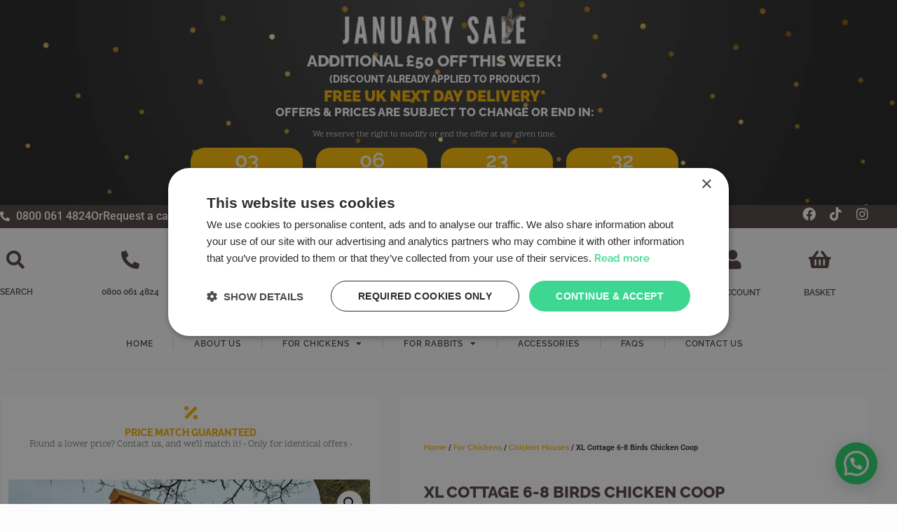

--- FILE ---
content_type: text/html; charset=UTF-8
request_url: https://coopsandhutches.co.uk/product/xl-cottage-6-8-birds-chicken-coop/?gad=1&gclid=CjwKCAjwt52mBhB5EiwA05YKo9uUnYErT2FrarqRziRVKNdNRL_bi9nlWuISD3Sx1D0sbxaYHTX69xoCfoAQAvD_BwE
body_size: 49856
content:
<!doctype html>
<html lang="en-GB">
<head>
	<meta charset="UTF-8">
	<meta name="viewport" content="width=device-width, initial-scale=1">
	<link rel="profile" href="https://gmpg.org/xfn/11">
	<title>XL Cottage 6-8 Birds Chicken Coop - Coops &amp; Hutches UK</title>
<script>
window.dataLayer = window.dataLayer || [];
window.gtag = window.gtag || function(){dataLayer.push(arguments);};
gtag('consent','default',{"ad_storage":"granted","analytics_storage":"granted","ad_user_data":"granted","ad_personalization":"granted","functionality_storage":"granted","personalization_storage":"granted","security_storage":"granted","wait_for_update":500});
gtag('set','developer_id.dMmY1Mm',true);
gtag('set','ads_data_redaction',true);
</script>
<script type="text/javascript" charset="UTF-8" data-cs-platform="wordpress" src="https://cdn.cookie-script.com/s/5b3423704a04a1fb163ab36f54495c01.js" id="cookie_script-js-with"></script>
<!-- Google Tag Manager for WordPress by gtm4wp.com -->
<script data-cfasync="false" data-pagespeed-no-defer>
	var gtm4wp_datalayer_name = "dataLayer";
	var dataLayer = dataLayer || [];
	const gtm4wp_use_sku_instead = 0;
	const gtm4wp_currency = 'GBP';
	const gtm4wp_product_per_impression = 10;
	const gtm4wp_clear_ecommerce = false;
	const gtm4wp_datalayer_max_timeout = 2000;
</script>
<!-- End Google Tag Manager for WordPress by gtm4wp.com --><script>window._wca = window._wca || [];</script>
<meta property="product:price:amount" content="269.99">
<meta property="product:price:currency" content="GBP">
<meta name="dc.title" content="XL Cottage 6-8 Birds Chicken Coop - Coops &amp; Hutches UK">
<meta name="dc.description" content="Get the XL Cottage 6-8 Birds Chicken Coop from Coops &amp; Hutches UK. Our stunning XL Cottage 6-8 Birds Chicken Coop has a metal lined pull out tray for easy cleaning. A big front door including an access ramp and ventilation window above the front door, these features will make it easy for your chickens to get in and out and to add&hellip;">
<meta name="dc.relation" content="https://coopsandhutches.co.uk/product/xl-cottage-6-8-birds-chicken-coop/">
<meta name="dc.source" content="https://coopsandhutches.co.uk/">
<meta name="dc.language" content="en_GB">
<meta name="description" content="Get the XL Cottage 6-8 Birds Chicken Coop from Coops &amp; Hutches UK. Our stunning XL Cottage 6-8 Birds Chicken Coop has a metal lined pull out tray for easy cleaning. A big front door including an access ramp and ventilation window above the front door, these features will make it easy for your chickens to get in and out and to add&hellip;">
<meta name="robots" content="index, follow, max-snippet:-1, max-image-preview:large, max-video-preview:-1">
<link rel="canonical" href="https://coopsandhutches.co.uk/product/xl-cottage-6-8-birds-chicken-coop/">
<meta property="og:url" content="https://coopsandhutches.co.uk/product/xl-cottage-6-8-birds-chicken-coop/">
<meta property="og:site_name" content="Coops &amp; Hutches UK">
<meta property="og:locale" content="en_GB">
<meta property="og:type" content="product">
<meta property="og:title" content="XL Cottage 6-8 Birds Chicken Coop - Coops &amp; Hutches UK">
<meta property="og:description" content="Get the XL Cottage 6-8 Birds Chicken Coop from Coops &amp; Hutches UK. Our stunning XL Cottage 6-8 Birds Chicken Coop has a metal lined pull out tray for easy cleaning. A big front door including an access ramp and ventilation window above the front door, these features will make it easy for your chickens to get in and out and to add&hellip;">
<meta property="og:image" content="https://coopsandhutches.co.uk/wp-content/uploads/2022/05/20220126_14454222222222222.jpg">
<meta property="og:image:secure_url" content="https://coopsandhutches.co.uk/wp-content/uploads/2022/05/20220126_14454222222222222.jpg">
<meta property="og:image:width" content="2412">
<meta property="og:image:height" content="1903">
<meta name="twitter:card" content="summary">
<meta name="twitter:title" content="XL Cottage 6-8 Birds Chicken Coop - Coops &amp; Hutches UK">
<meta name="twitter:description" content="Get the XL Cottage 6-8 Birds Chicken Coop from Coops &amp; Hutches UK. Our stunning XL Cottage 6-8 Birds Chicken Coop has a metal lined pull out tray for easy cleaning. A big front door including an access ramp and ventilation window above the front door, these features will make it easy for your chickens to get in and out and to add&hellip;">
<meta name="twitter:image" content="https://coopsandhutches.co.uk/wp-content/uploads/2022/05/20220126_14454222222222222.jpg">
<link rel='dns-prefetch' href='//stats.wp.com' />
<link rel='dns-prefetch' href='//capi-automation.s3.us-east-2.amazonaws.com' />
<link rel='dns-prefetch' href='//www.googletagmanager.com' />
<link rel="alternate" type="application/rss+xml" title="Coops &amp; Hutches UK &raquo; Feed" href="https://coopsandhutches.co.uk/feed/" />
<link rel="alternate" type="application/rss+xml" title="Coops &amp; Hutches UK &raquo; Comments Feed" href="https://coopsandhutches.co.uk/comments/feed/" />
<link rel="alternate" type="application/rss+xml" title="Coops &amp; Hutches UK &raquo; XL Cottage 6-8 Birds Chicken Coop Comments Feed" href="https://coopsandhutches.co.uk/product/xl-cottage-6-8-birds-chicken-coop/feed/" />
<link rel="alternate" title="oEmbed (JSON)" type="application/json+oembed" href="https://coopsandhutches.co.uk/wp-json/oembed/1.0/embed?url=https%3A%2F%2Fcoopsandhutches.co.uk%2Fproduct%2Fxl-cottage-6-8-birds-chicken-coop%2F" />
<link rel="alternate" title="oEmbed (XML)" type="text/xml+oembed" href="https://coopsandhutches.co.uk/wp-json/oembed/1.0/embed?url=https%3A%2F%2Fcoopsandhutches.co.uk%2Fproduct%2Fxl-cottage-6-8-birds-chicken-coop%2F&#038;format=xml" />
<style id='wp-img-auto-sizes-contain-inline-css'>
img:is([sizes=auto i],[sizes^="auto," i]){contain-intrinsic-size:3000px 1500px}
/*# sourceURL=wp-img-auto-sizes-contain-inline-css */
</style>

<link rel='stylesheet' id='woocommerce-smart-coupons-available-coupons-block-css' href='https://coopsandhutches.co.uk/wp-content/plugins/woocommerce-smart-coupons/blocks/build/style-woocommerce-smart-coupons-available-coupons-block.css?ver=9.1.0' media='all' />
<link rel='stylesheet' id='wp-components-css' href='https://coopsandhutches.co.uk/wp-includes/css/dist/components/style.min.css?ver=6.9' media='all' />
<link rel='stylesheet' id='woocommerce-smart-coupons-send-coupon-form-block-css' href='https://coopsandhutches.co.uk/wp-content/plugins/woocommerce-smart-coupons/blocks/build/style-woocommerce-smart-coupons-send-coupon-form-block.css?ver=9.1.0' media='all' />
<link rel='stylesheet' id='easy-autocomplete-css' href='https://coopsandhutches.co.uk/wp-content/plugins/woocommerce-products-filter/js/easy-autocomplete/easy-autocomplete.min.css?ver=3.3.5.3' media='all' />
<link rel='stylesheet' id='easy-autocomplete-theme-css' href='https://coopsandhutches.co.uk/wp-content/plugins/woocommerce-products-filter/js/easy-autocomplete/easy-autocomplete.themes.min.css?ver=3.3.5.3' media='all' />
<style id='wp-emoji-styles-inline-css'>

	img.wp-smiley, img.emoji {
		display: inline !important;
		border: none !important;
		box-shadow: none !important;
		height: 1em !important;
		width: 1em !important;
		margin: 0 0.07em !important;
		vertical-align: -0.1em !important;
		background: none !important;
		padding: 0 !important;
	}
/*# sourceURL=wp-emoji-styles-inline-css */
</style>
<link rel='stylesheet' id='wp-block-library-css' href='https://coopsandhutches.co.uk/wp-includes/css/dist/block-library/style.min.css?ver=6.9' media='all' />
<link rel='stylesheet' id='mediaelement-css' href='https://coopsandhutches.co.uk/wp-includes/js/mediaelement/mediaelementplayer-legacy.min.css?ver=4.2.17' media='all' />
<link rel='stylesheet' id='wp-mediaelement-css' href='https://coopsandhutches.co.uk/wp-includes/js/mediaelement/wp-mediaelement.min.css?ver=6.9' media='all' />
<style id='jetpack-sharing-buttons-style-inline-css'>
.jetpack-sharing-buttons__services-list{display:flex;flex-direction:row;flex-wrap:wrap;gap:0;list-style-type:none;margin:5px;padding:0}.jetpack-sharing-buttons__services-list.has-small-icon-size{font-size:12px}.jetpack-sharing-buttons__services-list.has-normal-icon-size{font-size:16px}.jetpack-sharing-buttons__services-list.has-large-icon-size{font-size:24px}.jetpack-sharing-buttons__services-list.has-huge-icon-size{font-size:36px}@media print{.jetpack-sharing-buttons__services-list{display:none!important}}.editor-styles-wrapper .wp-block-jetpack-sharing-buttons{gap:0;padding-inline-start:0}ul.jetpack-sharing-buttons__services-list.has-background{padding:1.25em 2.375em}
/*# sourceURL=https://coopsandhutches.co.uk/wp-content/plugins/jetpack/_inc/blocks/sharing-buttons/view.css */
</style>
<style id='joinchat-button-style-inline-css'>
.wp-block-joinchat-button{border:none!important;text-align:center}.wp-block-joinchat-button figure{display:table;margin:0 auto;padding:0}.wp-block-joinchat-button figcaption{font:normal normal 400 .6em/2em var(--wp--preset--font-family--system-font,sans-serif);margin:0;padding:0}.wp-block-joinchat-button .joinchat-button__qr{background-color:#fff;border:6px solid #25d366;border-radius:30px;box-sizing:content-box;display:block;height:200px;margin:auto;overflow:hidden;padding:10px;width:200px}.wp-block-joinchat-button .joinchat-button__qr canvas,.wp-block-joinchat-button .joinchat-button__qr img{display:block;margin:auto}.wp-block-joinchat-button .joinchat-button__link{align-items:center;background-color:#25d366;border:6px solid #25d366;border-radius:30px;display:inline-flex;flex-flow:row nowrap;justify-content:center;line-height:1.25em;margin:0 auto;text-decoration:none}.wp-block-joinchat-button .joinchat-button__link:before{background:transparent var(--joinchat-ico) no-repeat center;background-size:100%;content:"";display:block;height:1.5em;margin:-.75em .75em -.75em 0;width:1.5em}.wp-block-joinchat-button figure+.joinchat-button__link{margin-top:10px}@media (orientation:landscape)and (min-height:481px),(orientation:portrait)and (min-width:481px){.wp-block-joinchat-button.joinchat-button--qr-only figure+.joinchat-button__link{display:none}}@media (max-width:480px),(orientation:landscape)and (max-height:480px){.wp-block-joinchat-button figure{display:none}}

/*# sourceURL=https://coopsandhutches.co.uk/wp-content/plugins/creame-whatsapp-me/gutenberg/build/style-index.css */
</style>
<style id='wpseopress-local-business-style-inline-css'>
span.wp-block-wpseopress-local-business-field{margin-right:8px}

/*# sourceURL=https://coopsandhutches.co.uk/wp-content/plugins/wp-seopress-pro/public/editor/blocks/local-business/style-index.css */
</style>
<style id='global-styles-inline-css'>
:root{--wp--preset--aspect-ratio--square: 1;--wp--preset--aspect-ratio--4-3: 4/3;--wp--preset--aspect-ratio--3-4: 3/4;--wp--preset--aspect-ratio--3-2: 3/2;--wp--preset--aspect-ratio--2-3: 2/3;--wp--preset--aspect-ratio--16-9: 16/9;--wp--preset--aspect-ratio--9-16: 9/16;--wp--preset--color--black: #000000;--wp--preset--color--cyan-bluish-gray: #abb8c3;--wp--preset--color--white: #ffffff;--wp--preset--color--pale-pink: #f78da7;--wp--preset--color--vivid-red: #cf2e2e;--wp--preset--color--luminous-vivid-orange: #ff6900;--wp--preset--color--luminous-vivid-amber: #fcb900;--wp--preset--color--light-green-cyan: #7bdcb5;--wp--preset--color--vivid-green-cyan: #00d084;--wp--preset--color--pale-cyan-blue: #8ed1fc;--wp--preset--color--vivid-cyan-blue: #0693e3;--wp--preset--color--vivid-purple: #9b51e0;--wp--preset--gradient--vivid-cyan-blue-to-vivid-purple: linear-gradient(135deg,rgb(6,147,227) 0%,rgb(155,81,224) 100%);--wp--preset--gradient--light-green-cyan-to-vivid-green-cyan: linear-gradient(135deg,rgb(122,220,180) 0%,rgb(0,208,130) 100%);--wp--preset--gradient--luminous-vivid-amber-to-luminous-vivid-orange: linear-gradient(135deg,rgb(252,185,0) 0%,rgb(255,105,0) 100%);--wp--preset--gradient--luminous-vivid-orange-to-vivid-red: linear-gradient(135deg,rgb(255,105,0) 0%,rgb(207,46,46) 100%);--wp--preset--gradient--very-light-gray-to-cyan-bluish-gray: linear-gradient(135deg,rgb(238,238,238) 0%,rgb(169,184,195) 100%);--wp--preset--gradient--cool-to-warm-spectrum: linear-gradient(135deg,rgb(74,234,220) 0%,rgb(151,120,209) 20%,rgb(207,42,186) 40%,rgb(238,44,130) 60%,rgb(251,105,98) 80%,rgb(254,248,76) 100%);--wp--preset--gradient--blush-light-purple: linear-gradient(135deg,rgb(255,206,236) 0%,rgb(152,150,240) 100%);--wp--preset--gradient--blush-bordeaux: linear-gradient(135deg,rgb(254,205,165) 0%,rgb(254,45,45) 50%,rgb(107,0,62) 100%);--wp--preset--gradient--luminous-dusk: linear-gradient(135deg,rgb(255,203,112) 0%,rgb(199,81,192) 50%,rgb(65,88,208) 100%);--wp--preset--gradient--pale-ocean: linear-gradient(135deg,rgb(255,245,203) 0%,rgb(182,227,212) 50%,rgb(51,167,181) 100%);--wp--preset--gradient--electric-grass: linear-gradient(135deg,rgb(202,248,128) 0%,rgb(113,206,126) 100%);--wp--preset--gradient--midnight: linear-gradient(135deg,rgb(2,3,129) 0%,rgb(40,116,252) 100%);--wp--preset--font-size--small: 13px;--wp--preset--font-size--medium: 20px;--wp--preset--font-size--large: 36px;--wp--preset--font-size--x-large: 42px;--wp--preset--spacing--20: 0.44rem;--wp--preset--spacing--30: 0.67rem;--wp--preset--spacing--40: 1rem;--wp--preset--spacing--50: 1.5rem;--wp--preset--spacing--60: 2.25rem;--wp--preset--spacing--70: 3.38rem;--wp--preset--spacing--80: 5.06rem;--wp--preset--shadow--natural: 6px 6px 9px rgba(0, 0, 0, 0.2);--wp--preset--shadow--deep: 12px 12px 50px rgba(0, 0, 0, 0.4);--wp--preset--shadow--sharp: 6px 6px 0px rgba(0, 0, 0, 0.2);--wp--preset--shadow--outlined: 6px 6px 0px -3px rgb(255, 255, 255), 6px 6px rgb(0, 0, 0);--wp--preset--shadow--crisp: 6px 6px 0px rgb(0, 0, 0);}:root { --wp--style--global--content-size: 800px;--wp--style--global--wide-size: 1200px; }:where(body) { margin: 0; }.wp-site-blocks > .alignleft { float: left; margin-right: 2em; }.wp-site-blocks > .alignright { float: right; margin-left: 2em; }.wp-site-blocks > .aligncenter { justify-content: center; margin-left: auto; margin-right: auto; }:where(.wp-site-blocks) > * { margin-block-start: 24px; margin-block-end: 0; }:where(.wp-site-blocks) > :first-child { margin-block-start: 0; }:where(.wp-site-blocks) > :last-child { margin-block-end: 0; }:root { --wp--style--block-gap: 24px; }:root :where(.is-layout-flow) > :first-child{margin-block-start: 0;}:root :where(.is-layout-flow) > :last-child{margin-block-end: 0;}:root :where(.is-layout-flow) > *{margin-block-start: 24px;margin-block-end: 0;}:root :where(.is-layout-constrained) > :first-child{margin-block-start: 0;}:root :where(.is-layout-constrained) > :last-child{margin-block-end: 0;}:root :where(.is-layout-constrained) > *{margin-block-start: 24px;margin-block-end: 0;}:root :where(.is-layout-flex){gap: 24px;}:root :where(.is-layout-grid){gap: 24px;}.is-layout-flow > .alignleft{float: left;margin-inline-start: 0;margin-inline-end: 2em;}.is-layout-flow > .alignright{float: right;margin-inline-start: 2em;margin-inline-end: 0;}.is-layout-flow > .aligncenter{margin-left: auto !important;margin-right: auto !important;}.is-layout-constrained > .alignleft{float: left;margin-inline-start: 0;margin-inline-end: 2em;}.is-layout-constrained > .alignright{float: right;margin-inline-start: 2em;margin-inline-end: 0;}.is-layout-constrained > .aligncenter{margin-left: auto !important;margin-right: auto !important;}.is-layout-constrained > :where(:not(.alignleft):not(.alignright):not(.alignfull)){max-width: var(--wp--style--global--content-size);margin-left: auto !important;margin-right: auto !important;}.is-layout-constrained > .alignwide{max-width: var(--wp--style--global--wide-size);}body .is-layout-flex{display: flex;}.is-layout-flex{flex-wrap: wrap;align-items: center;}.is-layout-flex > :is(*, div){margin: 0;}body .is-layout-grid{display: grid;}.is-layout-grid > :is(*, div){margin: 0;}body{padding-top: 0px;padding-right: 0px;padding-bottom: 0px;padding-left: 0px;}a:where(:not(.wp-element-button)){text-decoration: underline;}:root :where(.wp-element-button, .wp-block-button__link){background-color: #32373c;border-width: 0;color: #fff;font-family: inherit;font-size: inherit;font-style: inherit;font-weight: inherit;letter-spacing: inherit;line-height: inherit;padding-top: calc(0.667em + 2px);padding-right: calc(1.333em + 2px);padding-bottom: calc(0.667em + 2px);padding-left: calc(1.333em + 2px);text-decoration: none;text-transform: inherit;}.has-black-color{color: var(--wp--preset--color--black) !important;}.has-cyan-bluish-gray-color{color: var(--wp--preset--color--cyan-bluish-gray) !important;}.has-white-color{color: var(--wp--preset--color--white) !important;}.has-pale-pink-color{color: var(--wp--preset--color--pale-pink) !important;}.has-vivid-red-color{color: var(--wp--preset--color--vivid-red) !important;}.has-luminous-vivid-orange-color{color: var(--wp--preset--color--luminous-vivid-orange) !important;}.has-luminous-vivid-amber-color{color: var(--wp--preset--color--luminous-vivid-amber) !important;}.has-light-green-cyan-color{color: var(--wp--preset--color--light-green-cyan) !important;}.has-vivid-green-cyan-color{color: var(--wp--preset--color--vivid-green-cyan) !important;}.has-pale-cyan-blue-color{color: var(--wp--preset--color--pale-cyan-blue) !important;}.has-vivid-cyan-blue-color{color: var(--wp--preset--color--vivid-cyan-blue) !important;}.has-vivid-purple-color{color: var(--wp--preset--color--vivid-purple) !important;}.has-black-background-color{background-color: var(--wp--preset--color--black) !important;}.has-cyan-bluish-gray-background-color{background-color: var(--wp--preset--color--cyan-bluish-gray) !important;}.has-white-background-color{background-color: var(--wp--preset--color--white) !important;}.has-pale-pink-background-color{background-color: var(--wp--preset--color--pale-pink) !important;}.has-vivid-red-background-color{background-color: var(--wp--preset--color--vivid-red) !important;}.has-luminous-vivid-orange-background-color{background-color: var(--wp--preset--color--luminous-vivid-orange) !important;}.has-luminous-vivid-amber-background-color{background-color: var(--wp--preset--color--luminous-vivid-amber) !important;}.has-light-green-cyan-background-color{background-color: var(--wp--preset--color--light-green-cyan) !important;}.has-vivid-green-cyan-background-color{background-color: var(--wp--preset--color--vivid-green-cyan) !important;}.has-pale-cyan-blue-background-color{background-color: var(--wp--preset--color--pale-cyan-blue) !important;}.has-vivid-cyan-blue-background-color{background-color: var(--wp--preset--color--vivid-cyan-blue) !important;}.has-vivid-purple-background-color{background-color: var(--wp--preset--color--vivid-purple) !important;}.has-black-border-color{border-color: var(--wp--preset--color--black) !important;}.has-cyan-bluish-gray-border-color{border-color: var(--wp--preset--color--cyan-bluish-gray) !important;}.has-white-border-color{border-color: var(--wp--preset--color--white) !important;}.has-pale-pink-border-color{border-color: var(--wp--preset--color--pale-pink) !important;}.has-vivid-red-border-color{border-color: var(--wp--preset--color--vivid-red) !important;}.has-luminous-vivid-orange-border-color{border-color: var(--wp--preset--color--luminous-vivid-orange) !important;}.has-luminous-vivid-amber-border-color{border-color: var(--wp--preset--color--luminous-vivid-amber) !important;}.has-light-green-cyan-border-color{border-color: var(--wp--preset--color--light-green-cyan) !important;}.has-vivid-green-cyan-border-color{border-color: var(--wp--preset--color--vivid-green-cyan) !important;}.has-pale-cyan-blue-border-color{border-color: var(--wp--preset--color--pale-cyan-blue) !important;}.has-vivid-cyan-blue-border-color{border-color: var(--wp--preset--color--vivid-cyan-blue) !important;}.has-vivid-purple-border-color{border-color: var(--wp--preset--color--vivid-purple) !important;}.has-vivid-cyan-blue-to-vivid-purple-gradient-background{background: var(--wp--preset--gradient--vivid-cyan-blue-to-vivid-purple) !important;}.has-light-green-cyan-to-vivid-green-cyan-gradient-background{background: var(--wp--preset--gradient--light-green-cyan-to-vivid-green-cyan) !important;}.has-luminous-vivid-amber-to-luminous-vivid-orange-gradient-background{background: var(--wp--preset--gradient--luminous-vivid-amber-to-luminous-vivid-orange) !important;}.has-luminous-vivid-orange-to-vivid-red-gradient-background{background: var(--wp--preset--gradient--luminous-vivid-orange-to-vivid-red) !important;}.has-very-light-gray-to-cyan-bluish-gray-gradient-background{background: var(--wp--preset--gradient--very-light-gray-to-cyan-bluish-gray) !important;}.has-cool-to-warm-spectrum-gradient-background{background: var(--wp--preset--gradient--cool-to-warm-spectrum) !important;}.has-blush-light-purple-gradient-background{background: var(--wp--preset--gradient--blush-light-purple) !important;}.has-blush-bordeaux-gradient-background{background: var(--wp--preset--gradient--blush-bordeaux) !important;}.has-luminous-dusk-gradient-background{background: var(--wp--preset--gradient--luminous-dusk) !important;}.has-pale-ocean-gradient-background{background: var(--wp--preset--gradient--pale-ocean) !important;}.has-electric-grass-gradient-background{background: var(--wp--preset--gradient--electric-grass) !important;}.has-midnight-gradient-background{background: var(--wp--preset--gradient--midnight) !important;}.has-small-font-size{font-size: var(--wp--preset--font-size--small) !important;}.has-medium-font-size{font-size: var(--wp--preset--font-size--medium) !important;}.has-large-font-size{font-size: var(--wp--preset--font-size--large) !important;}.has-x-large-font-size{font-size: var(--wp--preset--font-size--x-large) !important;}
:root :where(.wp-block-pullquote){font-size: 1.5em;line-height: 1.6;}
/*# sourceURL=global-styles-inline-css */
</style>
<link rel='stylesheet' id='woocommerce-conditional-product-fees-for-checkout-css' href='https://coopsandhutches.co.uk/wp-content/plugins/woo-conditional-product-fees-for-checkout/public/css/woocommerce-conditional-product-fees-for-checkout-public.css?ver=4.3.2' media='all' />
<link rel='stylesheet' id='follow-up-emails-css' href='https://coopsandhutches.co.uk/wp-content/plugins/woocommerce-follow-up-emails/templates/followups.css?ver=4.9.51' media='all' />
<link rel='stylesheet' id='woof-css' href='https://coopsandhutches.co.uk/wp-content/plugins/woocommerce-products-filter/css/front.css?ver=3.3.5.3' media='all' />
<style id='woof-inline-css'>

.woof_products_top_panel li span, .woof_products_top_panel2 li span{background: url(https://coopsandhutches.co.uk/wp-content/plugins/woocommerce-products-filter/img/delete.png);background-size: 14px 14px;background-repeat: no-repeat;background-position: right;}
.woof_edit_view{
                    display: none;
                }

/*# sourceURL=woof-inline-css */
</style>
<link rel='stylesheet' id='chosen-drop-down-css' href='https://coopsandhutches.co.uk/wp-content/plugins/woocommerce-products-filter/js/chosen/chosen.min.css?ver=3.3.5.3' media='all' />
<link rel='stylesheet' id='woof_by_author_html_items-css' href='https://coopsandhutches.co.uk/wp-content/plugins/woocommerce-products-filter/ext/by_author/css/by_author.css?ver=3.3.5.3' media='all' />
<link rel='stylesheet' id='woof_by_backorder_html_items-css' href='https://coopsandhutches.co.uk/wp-content/plugins/woocommerce-products-filter/ext/by_backorder/css/by_backorder.css?ver=3.3.5.3' media='all' />
<link rel='stylesheet' id='woof_by_instock_html_items-css' href='https://coopsandhutches.co.uk/wp-content/plugins/woocommerce-products-filter/ext/by_instock/css/by_instock.css?ver=3.3.5.3' media='all' />
<link rel='stylesheet' id='woof_by_onsales_html_items-css' href='https://coopsandhutches.co.uk/wp-content/plugins/woocommerce-products-filter/ext/by_onsales/css/by_onsales.css?ver=3.3.5.3' media='all' />
<link rel='stylesheet' id='woof_by_sku_html_items-css' href='https://coopsandhutches.co.uk/wp-content/plugins/woocommerce-products-filter/ext/by_sku/css/by_sku.css?ver=3.3.5.3' media='all' />
<link rel='stylesheet' id='woof_by_text_html_items-css' href='https://coopsandhutches.co.uk/wp-content/plugins/woocommerce-products-filter/ext/by_text/assets/css/front.css?ver=3.3.5.3' media='all' />
<link rel='stylesheet' id='woof_color_html_items-css' href='https://coopsandhutches.co.uk/wp-content/plugins/woocommerce-products-filter/ext/color/css/html_types/color.css?ver=3.3.5.3' media='all' />
<link rel='stylesheet' id='woof_image_html_items-css' href='https://coopsandhutches.co.uk/wp-content/plugins/woocommerce-products-filter/ext/image/css/html_types/image.css?ver=3.3.5.3' media='all' />
<link rel='stylesheet' id='woof_label_html_items-css' href='https://coopsandhutches.co.uk/wp-content/plugins/woocommerce-products-filter/ext/label/css/html_types/label.css?ver=3.3.5.3' media='all' />
<link rel='stylesheet' id='woof_select_hierarchy_html_items-css' href='https://coopsandhutches.co.uk/wp-content/plugins/woocommerce-products-filter/ext/select_hierarchy/css/html_types/select_hierarchy.css?ver=3.3.5.3' media='all' />
<link rel='stylesheet' id='woof_select_radio_check_html_items-css' href='https://coopsandhutches.co.uk/wp-content/plugins/woocommerce-products-filter/ext/select_radio_check/css/html_types/select_radio_check.css?ver=3.3.5.3' media='all' />
<link rel='stylesheet' id='woof_slider_html_items-css' href='https://coopsandhutches.co.uk/wp-content/plugins/woocommerce-products-filter/ext/slider/css/html_types/slider.css?ver=3.3.5.3' media='all' />
<link rel='stylesheet' id='woof_sd_html_items_checkbox-css' href='https://coopsandhutches.co.uk/wp-content/plugins/woocommerce-products-filter/ext/smart_designer/css/elements/checkbox.css?ver=3.3.5.3' media='all' />
<link rel='stylesheet' id='woof_sd_html_items_radio-css' href='https://coopsandhutches.co.uk/wp-content/plugins/woocommerce-products-filter/ext/smart_designer/css/elements/radio.css?ver=3.3.5.3' media='all' />
<link rel='stylesheet' id='woof_sd_html_items_switcher-css' href='https://coopsandhutches.co.uk/wp-content/plugins/woocommerce-products-filter/ext/smart_designer/css/elements/switcher.css?ver=3.3.5.3' media='all' />
<link rel='stylesheet' id='woof_sd_html_items_color-css' href='https://coopsandhutches.co.uk/wp-content/plugins/woocommerce-products-filter/ext/smart_designer/css/elements/color.css?ver=3.3.5.3' media='all' />
<link rel='stylesheet' id='woof_sd_html_items_tooltip-css' href='https://coopsandhutches.co.uk/wp-content/plugins/woocommerce-products-filter/ext/smart_designer/css/tooltip.css?ver=3.3.5.3' media='all' />
<link rel='stylesheet' id='woof_sd_html_items_front-css' href='https://coopsandhutches.co.uk/wp-content/plugins/woocommerce-products-filter/ext/smart_designer/css/front.css?ver=3.3.5.3' media='all' />
<link rel='stylesheet' id='woof-switcher23-css' href='https://coopsandhutches.co.uk/wp-content/plugins/woocommerce-products-filter/css/switcher.css?ver=3.3.5.3' media='all' />
<link rel='stylesheet' id='photoswipe-css' href='https://coopsandhutches.co.uk/wp-content/plugins/woocommerce/assets/css/photoswipe/photoswipe.min.css?ver=10.4.3' media='all' />
<link rel='stylesheet' id='photoswipe-default-skin-css' href='https://coopsandhutches.co.uk/wp-content/plugins/woocommerce/assets/css/photoswipe/default-skin/default-skin.min.css?ver=10.4.3' media='all' />
<link rel='stylesheet' id='woocommerce-layout-css' href='https://coopsandhutches.co.uk/wp-content/plugins/woocommerce/assets/css/woocommerce-layout.css?ver=10.4.3' media='all' />
<style id='woocommerce-layout-inline-css'>

	.infinite-scroll .woocommerce-pagination {
		display: none;
	}
/*# sourceURL=woocommerce-layout-inline-css */
</style>
<link rel='stylesheet' id='woocommerce-smallscreen-css' href='https://coopsandhutches.co.uk/wp-content/plugins/woocommerce/assets/css/woocommerce-smallscreen.css?ver=10.4.3' media='only screen and (max-width: 768px)' />
<link rel='stylesheet' id='woocommerce-general-css' href='https://coopsandhutches.co.uk/wp-content/plugins/woocommerce/assets/css/woocommerce.css?ver=10.4.3' media='all' />
<style id='woocommerce-inline-inline-css'>
.woocommerce form .form-row .required { visibility: visible; }
/*# sourceURL=woocommerce-inline-inline-css */
</style>
<link rel='stylesheet' id='dashicons-css' href='https://coopsandhutches.co.uk/wp-includes/css/dashicons.min.css?ver=6.9' media='all' />
<link rel='stylesheet' id='woocommerce-addons-css-css' href='https://coopsandhutches.co.uk/wp-content/plugins/woocommerce-product-addons/assets/css/frontend/frontend.css?ver=6.8.2' media='all' />
<link rel='stylesheet' id='dgwt-wcas-style-css' href='https://coopsandhutches.co.uk/wp-content/plugins/ajax-search-for-woocommerce/assets/css/style.min.css?ver=1.32.1' media='all' />
<link rel='stylesheet' id='hello-elementor-css' href='https://coopsandhutches.co.uk/wp-content/themes/hello-elementor/assets/css/reset.css?ver=3.4.5' media='all' />
<link rel='stylesheet' id='hello-elementor-theme-style-css' href='https://coopsandhutches.co.uk/wp-content/themes/hello-elementor/assets/css/theme.css?ver=3.4.5' media='all' />
<link rel='stylesheet' id='hello-elementor-header-footer-css' href='https://coopsandhutches.co.uk/wp-content/themes/hello-elementor/assets/css/header-footer.css?ver=3.4.5' media='all' />
<link rel='stylesheet' id='elementor-frontend-css' href='https://coopsandhutches.co.uk/wp-content/plugins/elementor/assets/css/frontend.min.css?ver=3.34.0' media='all' />
<link rel='stylesheet' id='elementor-post-7-css' href='https://coopsandhutches.co.uk/wp-content/uploads/elementor/css/post-7.css?ver=1769074813' media='all' />
<link rel='stylesheet' id='widget-image-css' href='https://coopsandhutches.co.uk/wp-content/plugins/elementor/assets/css/widget-image.min.css?ver=3.34.0' media='all' />
<link rel='stylesheet' id='widget-heading-css' href='https://coopsandhutches.co.uk/wp-content/plugins/elementor/assets/css/widget-heading.min.css?ver=3.34.0' media='all' />
<link rel='stylesheet' id='widget-countdown-css' href='https://coopsandhutches.co.uk/wp-content/plugins/elementor-pro/assets/css/widget-countdown.min.css?ver=3.26.1' media='all' />
<link rel='stylesheet' id='widget-icon-list-css' href='https://coopsandhutches.co.uk/wp-content/plugins/elementor/assets/css/widget-icon-list.min.css?ver=3.34.0' media='all' />
<link rel='stylesheet' id='widget-social-icons-css' href='https://coopsandhutches.co.uk/wp-content/plugins/elementor/assets/css/widget-social-icons.min.css?ver=3.34.0' media='all' />
<link rel='stylesheet' id='e-apple-webkit-css' href='https://coopsandhutches.co.uk/wp-content/plugins/elementor/assets/css/conditionals/apple-webkit.min.css?ver=3.34.0' media='all' />
<link rel='stylesheet' id='widget-nav-menu-css' href='https://coopsandhutches.co.uk/wp-content/plugins/elementor-pro/assets/css/widget-nav-menu.min.css?ver=3.26.1' media='all' />
<link rel='stylesheet' id='widget-lottie-css' href='https://coopsandhutches.co.uk/wp-content/plugins/elementor-pro/assets/css/widget-lottie.min.css?ver=3.26.1' media='all' />
<link rel='stylesheet' id='widget-icon-box-css' href='https://coopsandhutches.co.uk/wp-content/plugins/elementor/assets/css/widget-icon-box.min.css?ver=3.34.0' media='all' />
<link rel='stylesheet' id='widget-woocommerce-product-images-css' href='https://coopsandhutches.co.uk/wp-content/plugins/elementor-pro/assets/css/widget-woocommerce-product-images.min.css?ver=3.26.1' media='all' />
<link rel='stylesheet' id='widget-woocommerce-product-price-css' href='https://coopsandhutches.co.uk/wp-content/plugins/elementor-pro/assets/css/widget-woocommerce-product-price.min.css?ver=3.26.1' media='all' />
<link rel='stylesheet' id='widget-alert-css' href='https://coopsandhutches.co.uk/wp-content/plugins/elementor/assets/css/widget-alert.min.css?ver=3.34.0' media='all' />
<link rel='stylesheet' id='widget-spacer-css' href='https://coopsandhutches.co.uk/wp-content/plugins/elementor/assets/css/widget-spacer.min.css?ver=3.34.0' media='all' />
<link rel='stylesheet' id='widget-woocommerce-product-add-to-cart-css' href='https://coopsandhutches.co.uk/wp-content/plugins/elementor-pro/assets/css/widget-woocommerce-product-add-to-cart.min.css?ver=3.26.1' media='all' />
<link rel='stylesheet' id='widget-divider-css' href='https://coopsandhutches.co.uk/wp-content/plugins/elementor/assets/css/widget-divider.min.css?ver=3.34.0' media='all' />
<link rel='stylesheet' id='widget-video-css' href='https://coopsandhutches.co.uk/wp-content/plugins/elementor/assets/css/widget-video.min.css?ver=3.34.0' media='all' />
<link rel='stylesheet' id='widget-form-css' href='https://coopsandhutches.co.uk/wp-content/plugins/elementor-pro/assets/css/widget-form.min.css?ver=3.26.1' media='all' />
<link rel='stylesheet' id='e-popup-css' href='https://coopsandhutches.co.uk/wp-content/plugins/elementor-pro/assets/css/conditionals/popup.min.css?ver=3.26.1' media='all' />
<link rel='stylesheet' id='e-animation-fadeInDown-css' href='https://coopsandhutches.co.uk/wp-content/plugins/elementor/assets/lib/animations/styles/fadeInDown.min.css?ver=3.34.0' media='all' />
<link rel='stylesheet' id='e-animation-fadeInUp-css' href='https://coopsandhutches.co.uk/wp-content/plugins/elementor/assets/lib/animations/styles/fadeInUp.min.css?ver=3.34.0' media='all' />
<link rel='stylesheet' id='elementor-icons-css' href='https://coopsandhutches.co.uk/wp-content/plugins/elementor/assets/lib/eicons/css/elementor-icons.min.css?ver=5.45.0' media='all' />
<link rel='stylesheet' id='elementor-post-540-css' href='https://coopsandhutches.co.uk/wp-content/uploads/elementor/css/post-540.css?ver=1769074813' media='all' />
<link rel='stylesheet' id='elementor-post-645-css' href='https://coopsandhutches.co.uk/wp-content/uploads/elementor/css/post-645.css?ver=1769074813' media='all' />
<link rel='stylesheet' id='elementor-post-935-css' href='https://coopsandhutches.co.uk/wp-content/uploads/elementor/css/post-935.css?ver=1769074879' media='all' />
<link rel='stylesheet' id='elementor-post-4521-css' href='https://coopsandhutches.co.uk/wp-content/uploads/elementor/css/post-4521.css?ver=1769074813' media='all' />
<link rel='stylesheet' id='elementor-post-1007-css' href='https://coopsandhutches.co.uk/wp-content/uploads/elementor/css/post-1007.css?ver=1769074813' media='all' />
<link rel='stylesheet' id='hello-elementor-child-style-css' href='https://coopsandhutches.co.uk/wp-content/themes/hello-theme-child-master/style.css?ver=1.0.0' media='all' />
<link rel='stylesheet' id='elementor-gf-local-raleway-css' href='https://coopsandhutches.co.uk/wp-content/uploads/elementor/google-fonts/css/raleway.css?ver=1745229409' media='all' />
<link rel='stylesheet' id='elementor-gf-local-scopeone-css' href='https://coopsandhutches.co.uk/wp-content/uploads/elementor/google-fonts/css/scopeone.css?ver=1745229409' media='all' />
<link rel='stylesheet' id='elementor-gf-local-roboto-css' href='https://coopsandhutches.co.uk/wp-content/uploads/elementor/google-fonts/css/roboto.css?ver=1745229411' media='all' />
<link rel='stylesheet' id='elementor-gf-local-merriweathersans-css' href='https://coopsandhutches.co.uk/wp-content/uploads/elementor/google-fonts/css/merriweathersans.css?ver=1745229419' media='all' />
<link rel='stylesheet' id='elementor-icons-shared-0-css' href='https://coopsandhutches.co.uk/wp-content/plugins/elementor/assets/lib/font-awesome/css/fontawesome.min.css?ver=5.15.3' media='all' />
<link rel='stylesheet' id='elementor-icons-fa-solid-css' href='https://coopsandhutches.co.uk/wp-content/plugins/elementor/assets/lib/font-awesome/css/solid.min.css?ver=5.15.3' media='all' />
<link rel='stylesheet' id='elementor-icons-fa-brands-css' href='https://coopsandhutches.co.uk/wp-content/plugins/elementor/assets/lib/font-awesome/css/brands.min.css?ver=5.15.3' media='all' />
<script type="text/template" id="tmpl-variation-template">
	<div class="woocommerce-variation-description">{{{ data.variation.variation_description }}}</div>
	<div class="woocommerce-variation-price">{{{ data.variation.price_html }}}</div>
	<div class="woocommerce-variation-availability">{{{ data.variation.availability_html }}}</div>
</script>
<script type="text/template" id="tmpl-unavailable-variation-template">
	<p role="alert">Sorry, this product is unavailable. Please choose a different combination.</p>
</script>
<script src="https://coopsandhutches.co.uk/wp-includes/js/jquery/jquery.min.js?ver=3.7.1" id="jquery-core-js"></script>
<script src="https://coopsandhutches.co.uk/wp-includes/js/jquery/jquery-migrate.min.js?ver=3.4.1" id="jquery-migrate-js"></script>
<script src="https://coopsandhutches.co.uk/wp-content/plugins/woocommerce-products-filter/js/easy-autocomplete/jquery.easy-autocomplete.min.js?ver=3.3.5.3" id="easy-autocomplete-js"></script>
<script id="woof-husky-js-extra">
var woof_husky_txt = {"ajax_url":"https://coopsandhutches.co.uk/wp-admin/admin-ajax.php","plugin_uri":"https://coopsandhutches.co.uk/wp-content/plugins/woocommerce-products-filter/ext/by_text/","loader":"https://coopsandhutches.co.uk/wp-content/plugins/woocommerce-products-filter/ext/by_text/assets/img/ajax-loader.gif","not_found":"Nothing found!","prev":"Prev","next":"Next","site_link":"https://coopsandhutches.co.uk","default_data":{"placeholder":"","behavior":"title","search_by_full_word":0,"autocomplete":1,"how_to_open_links":0,"taxonomy_compatibility":0,"sku_compatibility":0,"custom_fields":"","search_desc_variant":0,"view_text_length":10,"min_symbols":3,"max_posts":10,"image":"","notes_for_customer":"","template":"default","max_open_height":300,"page":0}};
//# sourceURL=woof-husky-js-extra
</script>
<script src="https://coopsandhutches.co.uk/wp-content/plugins/woocommerce-products-filter/ext/by_text/assets/js/husky.js?ver=3.3.5.3" id="woof-husky-js"></script>
<script src="https://coopsandhutches.co.uk/wp-includes/js/underscore.min.js?ver=1.13.7" id="underscore-js"></script>
<script id="wp-util-js-extra">
var _wpUtilSettings = {"ajax":{"url":"/wp-admin/admin-ajax.php"}};
//# sourceURL=wp-util-js-extra
</script>
<script src="https://coopsandhutches.co.uk/wp-includes/js/wp-util.min.js?ver=6.9" id="wp-util-js"></script>
<script src="https://coopsandhutches.co.uk/wp-content/plugins/woocommerce/assets/js/jquery-blockui/jquery.blockUI.min.js?ver=2.7.0-wc.10.4.3" id="wc-jquery-blockui-js" defer data-wp-strategy="defer"></script>
<script id="wc-add-to-cart-variation-js-extra">
var wc_add_to_cart_variation_params = {"wc_ajax_url":"/?wc-ajax=%%endpoint%%","i18n_no_matching_variations_text":"Sorry, no products matched your selection. Please choose a different combination.","i18n_make_a_selection_text":"Please select some product options before adding this product to your basket.","i18n_unavailable_text":"Sorry, this product is unavailable. Please choose a different combination.","i18n_reset_alert_text":"Your selection has been reset. Please select some product options before adding this product to your cart."};
//# sourceURL=wc-add-to-cart-variation-js-extra
</script>
<script src="https://coopsandhutches.co.uk/wp-content/plugins/woocommerce/assets/js/frontend/add-to-cart-variation.min.js?ver=10.4.3" id="wc-add-to-cart-variation-js" defer data-wp-strategy="defer"></script>
<script id="rac_guest_handle-js-extra">
var rac_guest_params = {"console_error":"Not a valid e-mail address","current_lang_code":"en","ajax_url":"https://coopsandhutches.co.uk/wp-admin/admin-ajax.php","guest_entry":"c73fd2c1c9","is_checkout":"","is_shop":"","ajax_add_to_cart":"yes","enable_popup":"no","form_label":"Please enter your Details","first_name":"","email_address_not_valid":"Please Enter your Valid Email Address","popup_sub_header":"","enter_email_address":"Please Enter your Email Address","enter_first_name":"Please Enter your First Name","enter_phone_no":"Please Enter your Contact Number","enter_valid_phone_no":"Please Enter valid Contact Number","enter_last_name":"Please Enter your Last Name","cancel_label":"Cancel","add_to_cart_label":"Add to cart","force_guest":"no","show_guest_name":"","show_guest_contactno":"","force_guest_name":"","force_guest_contactno":"","popup_already_displayed":"no","is_cookie_already_set":"","fp_rac_popup_email":"","fp_rac_first_name":"","fp_rac_last_name":"","fp_rac_phone_no":"","fp_rac_disp_notice_check":"","fp_rac_disp_notice":"Your email will be used for sending Abandoned Cart emails","popup_disp_method":"1","popup_cookie_delay_time":"no","rac_popup_delay_nonce":"bc1adeb121","show_gdpr":"","gdpr_description":"I agree that my submitted data is being collected for future follow-ups","gdpr_error":"Please Confirm the GDPR","checkout_gdpr_field":"","show_checkout_gdpr":"","gdpr_nonce":"17bb0672d5"};
var custom_css_btn_color = {"popupcolor":"ffffff","confirmbtncolor":"008000","cancelbtncolor":"cc2900","email_placeholder":"Enter your Email Address","fname_placeholder":"Enter your First Name","lname_placeholder":"Enter your Last Name","phone_placeholder":"Enter Your Contact Number"};
//# sourceURL=rac_guest_handle-js-extra
</script>
<script src="https://coopsandhutches.co.uk/wp-content/plugins/rac/assets/js/fp-rac-guest-checkout.js?ver=24.0.0" id="rac_guest_handle-js"></script>
<script id="tt4b_ajax_script-js-extra">
var tt4b_script_vars = {"pixel_code":"D2M554RC77U9PLHERAV0","currency":"GBP","country":"GB","advanced_matching":"1"};
//# sourceURL=tt4b_ajax_script-js-extra
</script>
<script src="https://coopsandhutches.co.uk/wp-content/plugins/tiktok-for-business/admin/js/ajaxSnippet.js?ver=v1" id="tt4b_ajax_script-js"></script>
<script src="https://coopsandhutches.co.uk/wp-content/plugins/woocommerce/assets/js/jquery-tiptip/jquery.tipTip.min.js?ver=10.4.3" id="jquery-tiptip-js"></script>
<script id="woocommerce-conditional-product-fees-for-checkout-js-extra">
var wcpfc_public_vars = {"fee_tooltip_data":[]};
//# sourceURL=woocommerce-conditional-product-fees-for-checkout-js-extra
</script>
<script src="https://coopsandhutches.co.uk/wp-content/plugins/woo-conditional-product-fees-for-checkout/public/js/woocommerce-conditional-product-fees-for-checkout-public.js?ver=4.3.2" id="woocommerce-conditional-product-fees-for-checkout-js"></script>
<script id="fue-account-subscriptions-js-extra">
var FUE = {"ajaxurl":"https://coopsandhutches.co.uk/wp-admin/admin-ajax.php","ajax_loader":"https://coopsandhutches.co.uk/wp-content/plugins/woocommerce-follow-up-emails/templates/images/ajax-loader.gif"};
//# sourceURL=fue-account-subscriptions-js-extra
</script>
<script src="https://coopsandhutches.co.uk/wp-content/plugins/woocommerce-follow-up-emails/templates/js/fue-account-subscriptions.js?ver=4.9.51" id="fue-account-subscriptions-js"></script>
<script id="wc-add-to-cart-js-extra">
var wc_add_to_cart_params = {"ajax_url":"/wp-admin/admin-ajax.php","wc_ajax_url":"/?wc-ajax=%%endpoint%%","i18n_view_cart":"View basket","cart_url":"https://coopsandhutches.co.uk/cart/","is_cart":"","cart_redirect_after_add":"yes"};
//# sourceURL=wc-add-to-cart-js-extra
</script>
<script src="https://coopsandhutches.co.uk/wp-content/plugins/woocommerce/assets/js/frontend/add-to-cart.min.js?ver=10.4.3" id="wc-add-to-cart-js" defer data-wp-strategy="defer"></script>
<script src="https://coopsandhutches.co.uk/wp-content/plugins/woocommerce/assets/js/zoom/jquery.zoom.min.js?ver=1.7.21-wc.10.4.3" id="wc-zoom-js" defer data-wp-strategy="defer"></script>
<script src="https://coopsandhutches.co.uk/wp-content/plugins/woocommerce/assets/js/flexslider/jquery.flexslider.min.js?ver=2.7.2-wc.10.4.3" id="wc-flexslider-js" defer data-wp-strategy="defer"></script>
<script src="https://coopsandhutches.co.uk/wp-content/plugins/woocommerce/assets/js/photoswipe/photoswipe.min.js?ver=4.1.1-wc.10.4.3" id="wc-photoswipe-js" defer data-wp-strategy="defer"></script>
<script src="https://coopsandhutches.co.uk/wp-content/plugins/woocommerce/assets/js/photoswipe/photoswipe-ui-default.min.js?ver=4.1.1-wc.10.4.3" id="wc-photoswipe-ui-default-js" defer data-wp-strategy="defer"></script>
<script id="wc-single-product-js-extra">
var wc_single_product_params = {"i18n_required_rating_text":"Please select a rating","i18n_rating_options":["1 of 5 stars","2 of 5 stars","3 of 5 stars","4 of 5 stars","5 of 5 stars"],"i18n_product_gallery_trigger_text":"View full-screen image gallery","review_rating_required":"yes","flexslider":{"rtl":false,"animation":"slide","smoothHeight":true,"directionNav":false,"controlNav":"thumbnails","slideshow":false,"animationSpeed":500,"animationLoop":false,"allowOneSlide":false},"zoom_enabled":"1","zoom_options":[],"photoswipe_enabled":"1","photoswipe_options":{"shareEl":false,"closeOnScroll":false,"history":false,"hideAnimationDuration":0,"showAnimationDuration":0},"flexslider_enabled":"1"};
//# sourceURL=wc-single-product-js-extra
</script>
<script src="https://coopsandhutches.co.uk/wp-content/plugins/woocommerce/assets/js/frontend/single-product.min.js?ver=10.4.3" id="wc-single-product-js" defer data-wp-strategy="defer"></script>
<script src="https://coopsandhutches.co.uk/wp-content/plugins/woocommerce/assets/js/js-cookie/js.cookie.min.js?ver=2.1.4-wc.10.4.3" id="wc-js-cookie-js" defer data-wp-strategy="defer"></script>
<script id="woocommerce-js-extra">
var woocommerce_params = {"ajax_url":"/wp-admin/admin-ajax.php","wc_ajax_url":"/?wc-ajax=%%endpoint%%","i18n_password_show":"Show password","i18n_password_hide":"Hide password"};
//# sourceURL=woocommerce-js-extra
</script>
<script src="https://coopsandhutches.co.uk/wp-content/plugins/woocommerce/assets/js/frontend/woocommerce.min.js?ver=10.4.3" id="woocommerce-js" defer data-wp-strategy="defer"></script>
<script src="https://stats.wp.com/s-202604.js" id="woocommerce-analytics-js" defer data-wp-strategy="defer"></script>

<!-- Google tag (gtag.js) snippet added by Site Kit -->
<!-- Google Analytics snippet added by Site Kit -->
<script src="https://www.googletagmanager.com/gtag/js?id=G-LJJ4Y0JEQM" id="google_gtagjs-js" async></script>
<script id="google_gtagjs-js-after">
window.dataLayer = window.dataLayer || [];function gtag(){dataLayer.push(arguments);}
gtag("set","linker",{"domains":["coopsandhutches.co.uk"]});
gtag("js", new Date());
gtag("set", "developer_id.dZTNiMT", true);
gtag("config", "G-LJJ4Y0JEQM");
//# sourceURL=google_gtagjs-js-after
</script>
<link rel="https://api.w.org/" href="https://coopsandhutches.co.uk/wp-json/" /><link rel="alternate" title="JSON" type="application/json" href="https://coopsandhutches.co.uk/wp-json/wp/v2/product/91" /><link rel="EditURI" type="application/rsd+xml" title="RSD" href="https://coopsandhutches.co.uk/xmlrpc.php?rsd" />
<meta name="generator" content="WordPress 6.9" />
<link rel='shortlink' href='https://coopsandhutches.co.uk/?p=91' />
<meta name="generator" content="Site Kit by Google 1.168.0" />	<style>img#wpstats{display:none}</style>
		
<!-- Google Tag Manager for WordPress by gtm4wp.com -->
<!-- GTM Container placement set to automatic -->
<script data-cfasync="false" data-pagespeed-no-defer>
	var dataLayer_content = {"pagePostType":"product","pagePostType2":"single-product","pagePostAuthor":"manu","customerTotalOrders":0,"customerTotalOrderValue":0,"customerFirstName":"","customerLastName":"","customerBillingFirstName":"","customerBillingLastName":"","customerBillingCompany":"","customerBillingAddress1":"","customerBillingAddress2":"","customerBillingCity":"","customerBillingState":"","customerBillingPostcode":"","customerBillingCountry":"","customerBillingEmail":"","customerBillingEmailHash":"","customerBillingPhone":"","customerShippingFirstName":"","customerShippingLastName":"","customerShippingCompany":"","customerShippingAddress1":"","customerShippingAddress2":"","customerShippingCity":"","customerShippingState":"","customerShippingPostcode":"","customerShippingCountry":"","productRatingCounts":[],"productAverageRating":0,"productReviewCount":0,"productType":"simple","productIsVariable":0};
	dataLayer.push( dataLayer_content );
</script>
<script data-cfasync="false" data-pagespeed-no-defer>
(function(w,d,s,l,i){w[l]=w[l]||[];w[l].push({'gtm.start':
new Date().getTime(),event:'gtm.js'});var f=d.getElementsByTagName(s)[0],
j=d.createElement(s),dl=l!='dataLayer'?'&l='+l:'';j.async=true;j.src=
'//www.googletagmanager.com/gtm.js?id='+i+dl;f.parentNode.insertBefore(j,f);
})(window,document,'script','dataLayer','GTM-K292TXC');
</script>
<!-- End Google Tag Manager for WordPress by gtm4wp.com -->		<style>
			.dgwt-wcas-ico-magnifier,.dgwt-wcas-ico-magnifier-handler{max-width:20px}.dgwt-wcas-search-wrapp{max-width:600px}		</style>
		<meta name="viewport" content="width=device-width, initial-scale=1.0, maximum-scale=1.0, user-scalable=0" />
	<style>
		.shippingdescription{
			font-size: 11px;
			color: #464646;
			font-weight: 400;
		}
	</style>
<script type="text/javascript" defer async src="https://cdn.trustindex.io/assets/js/richsnippet.js?760b57105993g955"></script>	<noscript><style>.woocommerce-product-gallery{ opacity: 1 !important; }</style></noscript>
	<meta name="generator" content="Elementor 3.34.0; features: additional_custom_breakpoints; settings: css_print_method-external, google_font-enabled, font_display-auto">
			<script  type="text/javascript">
				!function(f,b,e,v,n,t,s){if(f.fbq)return;n=f.fbq=function(){n.callMethod?
					n.callMethod.apply(n,arguments):n.queue.push(arguments)};if(!f._fbq)f._fbq=n;
					n.push=n;n.loaded=!0;n.version='2.0';n.queue=[];t=b.createElement(e);t.async=!0;
					t.src=v;s=b.getElementsByTagName(e)[0];s.parentNode.insertBefore(t,s)}(window,
					document,'script','https://connect.facebook.net/en_US/fbevents.js');
			</script>
			<!-- WooCommerce Facebook Integration Begin -->
			<script  type="text/javascript">

				fbq('init', '557642775734108', {}, {
    "agent": "woocommerce_0-10.4.3-3.5.15"
});

				document.addEventListener( 'DOMContentLoaded', function() {
					// Insert placeholder for events injected when a product is added to the cart through AJAX.
					document.body.insertAdjacentHTML( 'beforeend', '<div class=\"wc-facebook-pixel-event-placeholder\"></div>' );
				}, false );

			</script>
			<!-- WooCommerce Facebook Integration End -->
						<style>
				.e-con.e-parent:nth-of-type(n+4):not(.e-lazyloaded):not(.e-no-lazyload),
				.e-con.e-parent:nth-of-type(n+4):not(.e-lazyloaded):not(.e-no-lazyload) * {
					background-image: none !important;
				}
				@media screen and (max-height: 1024px) {
					.e-con.e-parent:nth-of-type(n+3):not(.e-lazyloaded):not(.e-no-lazyload),
					.e-con.e-parent:nth-of-type(n+3):not(.e-lazyloaded):not(.e-no-lazyload) * {
						background-image: none !important;
					}
				}
				@media screen and (max-height: 640px) {
					.e-con.e-parent:nth-of-type(n+2):not(.e-lazyloaded):not(.e-no-lazyload),
					.e-con.e-parent:nth-of-type(n+2):not(.e-lazyloaded):not(.e-no-lazyload) * {
						background-image: none !important;
					}
				}
			</style>
			<link rel="icon" href="https://coopsandhutches.co.uk/wp-content/uploads/2022/04/favicon-64x64.png" sizes="32x32" />
<link rel="icon" href="https://coopsandhutches.co.uk/wp-content/uploads/2022/04/favicon-300x300.png" sizes="192x192" />
<link rel="apple-touch-icon" href="https://coopsandhutches.co.uk/wp-content/uploads/2022/04/favicon-300x300.png" />
<meta name="msapplication-TileImage" content="https://coopsandhutches.co.uk/wp-content/uploads/2022/04/favicon-300x300.png" />
</head>
<body class="wp-singular product-template-default single single-product postid-91 wp-custom-logo wp-embed-responsive wp-theme-hello-elementor wp-child-theme-hello-theme-child-master theme-hello-elementor woocommerce woocommerce-page woocommerce-no-js hello-elementor-default elementor-default elementor-template-full-width elementor-kit-7 elementor-page-935">


<!-- GTM Container placement set to automatic -->
<!-- Google Tag Manager (noscript) -->
				<noscript><iframe src="https://www.googletagmanager.com/ns.html?id=GTM-K292TXC" height="0" width="0" style="display:none;visibility:hidden" aria-hidden="true"></iframe></noscript>
<!-- End Google Tag Manager (noscript) -->
<a class="skip-link screen-reader-text" href="#content">Skip to content</a>

		<div data-elementor-type="header" data-elementor-id="540" class="elementor elementor-540 elementor-location-header" data-elementor-post-type="elementor_library">
					<section class="elementor-section elementor-top-section elementor-element elementor-element-844fd59 elementor-section-height-min-height elementor-section-boxed elementor-section-height-default elementor-section-items-middle" data-id="844fd59" data-element_type="section" data-settings="{&quot;background_background&quot;:&quot;classic&quot;,&quot;background_motion_fx_motion_fx_scrolling&quot;:&quot;yes&quot;,&quot;background_motion_fx_scale_effect&quot;:&quot;yes&quot;,&quot;background_motion_fx_scale_direction&quot;:&quot;out-in&quot;,&quot;background_motion_fx_scale_speed&quot;:{&quot;unit&quot;:&quot;px&quot;,&quot;size&quot;:4,&quot;sizes&quot;:[]},&quot;background_motion_fx_scale_range&quot;:{&quot;unit&quot;:&quot;%&quot;,&quot;size&quot;:&quot;&quot;,&quot;sizes&quot;:{&quot;start&quot;:20,&quot;end&quot;:80}},&quot;background_motion_fx_devices&quot;:[&quot;desktop&quot;,&quot;tablet&quot;,&quot;mobile&quot;]}">
							<div class="elementor-background-overlay"></div>
							<div class="elementor-container elementor-column-gap-default">
					<div class="elementor-column elementor-col-100 elementor-top-column elementor-element elementor-element-876d268" data-id="876d268" data-element_type="column">
			<div class="elementor-widget-wrap elementor-element-populated">
						<div class="elementor-element elementor-element-f07184a elementor-widget elementor-widget-image" data-id="f07184a" data-element_type="widget" data-widget_type="image.default">
				<div class="elementor-widget-container">
															<img fetchpriority="high" width="800" height="182" src="https://coopsandhutches.co.uk/wp-content/uploads/2022/05/january-sale-logo-1024x233.png" class="attachment-large size-large wp-image-87150" alt="" srcset="https://coopsandhutches.co.uk/wp-content/uploads/2022/05/january-sale-logo-1024x233.png 1024w, https://coopsandhutches.co.uk/wp-content/uploads/2022/05/january-sale-logo-300x68.png 300w, https://coopsandhutches.co.uk/wp-content/uploads/2022/05/january-sale-logo-768x174.png 768w, https://coopsandhutches.co.uk/wp-content/uploads/2022/05/january-sale-logo-900x204.png 900w, https://coopsandhutches.co.uk/wp-content/uploads/2022/05/january-sale-logo-64x15.png 64w, https://coopsandhutches.co.uk/wp-content/uploads/2022/05/january-sale-logo.png 1233w" sizes="(max-width: 800px) 100vw, 800px" />															</div>
				</div>
				<div class="elementor-element elementor-element-d049627 elementor-widget elementor-widget-heading" data-id="d049627" data-element_type="widget" data-widget_type="heading.default">
				<div class="elementor-widget-container">
					<h2 class="elementor-heading-title elementor-size-default">Additional £50 off this week!</h2>				</div>
				</div>
				<div class="elementor-element elementor-element-bdc462d elementor-widget elementor-widget-heading" data-id="bdc462d" data-element_type="widget" data-widget_type="heading.default">
				<div class="elementor-widget-container">
					<h6 class="elementor-heading-title elementor-size-default">(Discount already applied to product)</h6>				</div>
				</div>
				<div class="elementor-element elementor-element-9b44686 elementor-widget elementor-widget-heading" data-id="9b44686" data-element_type="widget" data-widget_type="heading.default">
				<div class="elementor-widget-container">
					<h2 class="elementor-heading-title elementor-size-default">Free UK Next day delivery*</h2>				</div>
				</div>
				<div class="elementor-element elementor-element-3c15704 elementor-widget elementor-widget-text-editor" data-id="3c15704" data-element_type="widget" data-widget_type="text-editor.default">
				<div class="elementor-widget-container">
									<p>Offers &amp; prices are subject to change or end in:</p>								</div>
				</div>
				<div class="elementor-element elementor-element-0f82b46 elementor-widget elementor-widget-text-editor" data-id="0f82b46" data-element_type="widget" data-widget_type="text-editor.default">
				<div class="elementor-widget-container">
									<p>We reserve the right to modify or end the offer at any given time.</p>								</div>
				</div>
				<div class="elementor-element elementor-element-2029efd elementor-countdown--label-block elementor-widget elementor-widget-global elementor-global-1558 elementor-widget-countdown" data-id="2029efd" data-element_type="widget" data-widget_type="countdown.default">
				<div class="elementor-widget-container">
							<div class="elementor-countdown-wrapper" data-date="1769385540">
			<div class="elementor-countdown-item"><span class="elementor-countdown-digits elementor-countdown-days"></span> <span class="elementor-countdown-label">Days</span></div><div class="elementor-countdown-item"><span class="elementor-countdown-digits elementor-countdown-hours"></span> <span class="elementor-countdown-label">Hours</span></div><div class="elementor-countdown-item"><span class="elementor-countdown-digits elementor-countdown-minutes"></span> <span class="elementor-countdown-label">Minutes</span></div><div class="elementor-countdown-item"><span class="elementor-countdown-digits elementor-countdown-seconds"></span> <span class="elementor-countdown-label">Seconds</span></div>		</div>
						</div>
				</div>
					</div>
		</div>
					</div>
		</section>
				<section class="elementor-section elementor-top-section elementor-element elementor-element-3355db91 elementor-section-boxed elementor-section-height-default elementor-section-height-default" data-id="3355db91" data-element_type="section" data-settings="{&quot;background_background&quot;:&quot;classic&quot;}">
							<div class="elementor-background-overlay"></div>
							<div class="elementor-container elementor-column-gap-default">
					<div class="elementor-column elementor-col-33 elementor-top-column elementor-element elementor-element-18f9ed9" data-id="18f9ed9" data-element_type="column">
			<div class="elementor-widget-wrap elementor-element-populated">
						<div class="elementor-element elementor-element-7bf25783 elementor-icon-list--layout-inline elementor-mobile-align-center elementor-list-item-link-full_width elementor-widget elementor-widget-icon-list" data-id="7bf25783" data-element_type="widget" data-widget_type="icon-list.default">
				<div class="elementor-widget-container">
							<ul class="elementor-icon-list-items elementor-inline-items">
							<li class="elementor-icon-list-item elementor-inline-item">
											<a href="#elementor-action%3Aaction%3Dpopup%3Aopen%26settings%3DeyJpZCI6IjQ1MjEiLCJ0b2dnbGUiOmZhbHNlfQ%3D%3D">

												<span class="elementor-icon-list-icon">
							<i aria-hidden="true" class="fas fa-phone-alt"></i>						</span>
										<span class="elementor-icon-list-text">0800 061 4824</span>
											</a>
									</li>
								<li class="elementor-icon-list-item elementor-inline-item">
										<span class="elementor-icon-list-text">Or</span>
									</li>
								<li class="elementor-icon-list-item elementor-inline-item">
											<a href="#elementor-action%3Aaction%3Dpopup%3Aopen%26settings%3DeyJpZCI6IjQ1MjEiLCJ0b2dnbGUiOmZhbHNlfQ%3D%3D">

											<span class="elementor-icon-list-text">Request a callback</span>
											</a>
									</li>
						</ul>
						</div>
				</div>
					</div>
		</div>
				<div class="elementor-column elementor-col-33 elementor-top-column elementor-element elementor-element-92c434a" data-id="92c434a" data-element_type="column">
			<div class="elementor-widget-wrap elementor-element-populated">
						<div class="elementor-element elementor-element-aad5fcf elementor-widget elementor-widget-html" data-id="aad5fcf" data-element_type="widget" data-widget_type="html.default">
				<div class="elementor-widget-container">
					<script defer async src='https://cdn.trustindex.io/loader.js?69d63f030acf7451e576b0fd73e'></script>				</div>
				</div>
					</div>
		</div>
				<div class="elementor-column elementor-col-33 elementor-top-column elementor-element elementor-element-73e67240 elementor-hidden-mobile" data-id="73e67240" data-element_type="column">
			<div class="elementor-widget-wrap elementor-element-populated">
						<div class="elementor-element elementor-element-78621a7d e-grid-align-right elementor-shape-rounded elementor-grid-0 elementor-widget elementor-widget-social-icons" data-id="78621a7d" data-element_type="widget" data-widget_type="social-icons.default">
				<div class="elementor-widget-container">
							<div class="elementor-social-icons-wrapper elementor-grid" role="list">
							<span class="elementor-grid-item" role="listitem">
					<a class="elementor-icon elementor-social-icon elementor-social-icon-facebook elementor-repeater-item-910ac84" href="https://www.facebook.com/CoopsandHutchesuk" target="_blank">
						<span class="elementor-screen-only">Facebook</span>
						<i aria-hidden="true" class="fab fa-facebook"></i>					</a>
				</span>
							<span class="elementor-grid-item" role="listitem">
					<a class="elementor-icon elementor-social-icon elementor-social-icon-tiktok elementor-repeater-item-b91206b" href="https://www.tiktok.com/@coopsandhutches" target="_blank">
						<span class="elementor-screen-only">Tiktok</span>
						<i aria-hidden="true" class="fab fa-tiktok"></i>					</a>
				</span>
							<span class="elementor-grid-item" role="listitem">
					<a class="elementor-icon elementor-social-icon elementor-social-icon-instagram elementor-repeater-item-cb2c2e6" href="https://www.instagram.com/coopsandhutches/" target="_blank">
						<span class="elementor-screen-only">Instagram</span>
						<i aria-hidden="true" class="fab fa-instagram"></i>					</a>
				</span>
					</div>
						</div>
				</div>
					</div>
		</div>
					</div>
		</section>
				<section class="elementor-section elementor-top-section elementor-element elementor-element-4010d33e elementor-hidden-desktop elementor-hidden-tablet elementor-section-boxed elementor-section-height-default elementor-section-height-default" data-id="4010d33e" data-element_type="section">
						<div class="elementor-container elementor-column-gap-default">
					<div class="elementor-column elementor-col-33 elementor-top-column elementor-element elementor-element-fc60233" data-id="fc60233" data-element_type="column">
			<div class="elementor-widget-wrap elementor-element-populated">
						<div class="elementor-element elementor-element-7d39b80c elementor-view-default elementor-widget elementor-widget-icon" data-id="7d39b80c" data-element_type="widget" data-widget_type="icon.default">
				<div class="elementor-widget-container">
							<div class="elementor-icon-wrapper">
			<a class="elementor-icon" href="#elementor-action%3Aaction%3Dpopup%3Aopen%26settings%3DeyJpZCI6IjEwMDciLCJ0b2dnbGUiOmZhbHNlfQ%3D%3D">
			<i aria-hidden="true" class="fas fa-search"></i>			</a>
		</div>
						</div>
				</div>
				<div class="elementor-element elementor-element-5f60cb98 elementor-widget elementor-widget-heading" data-id="5f60cb98" data-element_type="widget" data-widget_type="heading.default">
				<div class="elementor-widget-container">
					<p class="elementor-heading-title elementor-size-default"><a href="#elementor-action%3Aaction%3Dpopup%3Aopen%26settings%3DeyJpZCI6IjEwMDciLCJ0b2dnbGUiOmZhbHNlfQ%3D%3D">Search</a></p>				</div>
				</div>
					</div>
		</div>
				<div class="elementor-column elementor-col-33 elementor-top-column elementor-element elementor-element-14ea2538" data-id="14ea2538" data-element_type="column">
			<div class="elementor-widget-wrap elementor-element-populated">
						<div class="elementor-element elementor-element-4bcf8e6b elementor-widget elementor-widget-image" data-id="4bcf8e6b" data-element_type="widget" data-widget_type="image.default">
				<div class="elementor-widget-container">
																<a href="https://coopsandhutches.co.uk">
							<img width="800" height="510" src="https://coopsandhutches.co.uk/wp-content/uploads/2022/05/Logo.svg" class="attachment-large size-large wp-image-543" alt="" />								</a>
															</div>
				</div>
				<div class="elementor-element elementor-element-1994553 elementor-widget-mobile__width-initial elementor-fixed elementor-view-default elementor-widget elementor-widget-icon" data-id="1994553" data-element_type="widget" data-settings="{&quot;_position&quot;:&quot;fixed&quot;}" data-widget_type="icon.default">
				<div class="elementor-widget-container">
							<div class="elementor-icon-wrapper">
			<a class="elementor-icon" href="/cart">
			<i aria-hidden="true" class="fas fa-shopping-basket"></i>			</a>
		</div>
						</div>
				</div>
					</div>
		</div>
				<div class="elementor-column elementor-col-33 elementor-top-column elementor-element elementor-element-51f7c7ab" data-id="51f7c7ab" data-element_type="column">
			<div class="elementor-widget-wrap elementor-element-populated">
						<div class="elementor-element elementor-element-7df8ef4 elementor-nav-menu__align-center elementor-nav-menu--stretch elementor-nav-menu--dropdown-tablet elementor-nav-menu__text-align-aside elementor-nav-menu--toggle elementor-nav-menu--burger elementor-widget elementor-widget-nav-menu" data-id="7df8ef4" data-element_type="widget" data-settings="{&quot;full_width&quot;:&quot;stretch&quot;,&quot;layout&quot;:&quot;horizontal&quot;,&quot;submenu_icon&quot;:{&quot;value&quot;:&quot;&lt;i class=\&quot;fas fa-caret-down\&quot;&gt;&lt;\/i&gt;&quot;,&quot;library&quot;:&quot;fa-solid&quot;},&quot;toggle&quot;:&quot;burger&quot;}" data-widget_type="nav-menu.default">
				<div class="elementor-widget-container">
								<nav aria-label="Menu" class="elementor-nav-menu--main elementor-nav-menu__container elementor-nav-menu--layout-horizontal e--pointer-underline e--animation-fade">
				<ul id="menu-1-7df8ef4" class="elementor-nav-menu"><li class="menu-item menu-item-type-custom menu-item-object-custom menu-item-home menu-item-52932"><a href="https://coopsandhutches.co.uk/" class="elementor-item">Home</a></li>
<li class="menu-item menu-item-type-post_type menu-item-object-page menu-item-569"><a href="https://coopsandhutches.co.uk/about-us/" class="elementor-item">About Us</a></li>
<li class="menu-item menu-item-type-custom menu-item-object-custom menu-item-has-children menu-item-758"><a href="/product-category/chickens/" class="elementor-item">For Chickens</a>
<ul class="sub-menu elementor-nav-menu--dropdown">
	<li class="menu-item menu-item-type-custom menu-item-object-custom menu-item-65510"><a href="/product-category/chickens/" class="elementor-sub-item">Explore Our Products For Chickens</a></li>
	<li class="menu-item menu-item-type-custom menu-item-object-custom menu-item-759"><a href="/product-category/chickens/chicken-houses/" class="elementor-sub-item">Chicken Houses</a></li>
	<li class="menu-item menu-item-type-custom menu-item-object-custom menu-item-760"><a href="/product-category/chickens/chicken-coops/" class="elementor-sub-item">Chicken Coops</a></li>
	<li class="menu-item menu-item-type-custom menu-item-object-custom menu-item-761"><a href="/product-category/chickens/chicken-runs/" class="elementor-sub-item">Chicken Runs</a></li>
	<li class="menu-item menu-item-type-custom menu-item-object-custom menu-item-60582"><a href="https://coopsandhutches.co.uk/product-category/chickens/cages/" class="elementor-sub-item">Chicken Walk-In Cages</a></li>
</ul>
</li>
<li class="menu-item menu-item-type-custom menu-item-object-custom menu-item-has-children menu-item-762"><a href="/product-category/rabbits/" class="elementor-item">For Rabbits</a>
<ul class="sub-menu elementor-nav-menu--dropdown">
	<li class="menu-item menu-item-type-custom menu-item-object-custom menu-item-65511"><a href="/product-category/rabbits/" class="elementor-sub-item">Explore Our Products For Rabbits</a></li>
	<li class="menu-item menu-item-type-custom menu-item-object-custom menu-item-763"><a href="/product-category/rabbits/rabbit-hutches/" class="elementor-sub-item">Rabbit Hutches</a></li>
	<li class="menu-item menu-item-type-custom menu-item-object-custom menu-item-4243"><a href="https://coopsandhutches.co.uk/product-category/rabbits/rabbit-runs/" class="elementor-sub-item">Rabbit Runs</a></li>
	<li class="menu-item menu-item-type-custom menu-item-object-custom menu-item-60583"><a href="https://coopsandhutches.co.uk/product-category/rabbits/cages-rabbits/" class="elementor-sub-item">Rabbit Walk-In Cages</a></li>
</ul>
</li>
<li class="menu-item menu-item-type-custom menu-item-object-custom menu-item-764"><a href="/product-category/accessories/" class="elementor-item">Accessories</a></li>
<li class="menu-item menu-item-type-post_type menu-item-object-page menu-item-577"><a href="https://coopsandhutches.co.uk/frequently-asked-questions%ef%bf%bc/" class="elementor-item">FAQs</a></li>
<li class="menu-item menu-item-type-post_type menu-item-object-page menu-item-578"><a href="https://coopsandhutches.co.uk/contact-us/" class="elementor-item">Contact Us</a></li>
</ul>			</nav>
					<div class="elementor-menu-toggle" role="button" tabindex="0" aria-label="Menu Toggle" aria-expanded="false">
			<i aria-hidden="true" role="presentation" class="elementor-menu-toggle__icon--open eicon-menu-bar"></i><i aria-hidden="true" role="presentation" class="elementor-menu-toggle__icon--close eicon-close"></i>		</div>
					<nav class="elementor-nav-menu--dropdown elementor-nav-menu__container" aria-hidden="true">
				<ul id="menu-2-7df8ef4" class="elementor-nav-menu"><li class="menu-item menu-item-type-custom menu-item-object-custom menu-item-home menu-item-52932"><a href="https://coopsandhutches.co.uk/" class="elementor-item" tabindex="-1">Home</a></li>
<li class="menu-item menu-item-type-post_type menu-item-object-page menu-item-569"><a href="https://coopsandhutches.co.uk/about-us/" class="elementor-item" tabindex="-1">About Us</a></li>
<li class="menu-item menu-item-type-custom menu-item-object-custom menu-item-has-children menu-item-758"><a href="/product-category/chickens/" class="elementor-item" tabindex="-1">For Chickens</a>
<ul class="sub-menu elementor-nav-menu--dropdown">
	<li class="menu-item menu-item-type-custom menu-item-object-custom menu-item-65510"><a href="/product-category/chickens/" class="elementor-sub-item" tabindex="-1">Explore Our Products For Chickens</a></li>
	<li class="menu-item menu-item-type-custom menu-item-object-custom menu-item-759"><a href="/product-category/chickens/chicken-houses/" class="elementor-sub-item" tabindex="-1">Chicken Houses</a></li>
	<li class="menu-item menu-item-type-custom menu-item-object-custom menu-item-760"><a href="/product-category/chickens/chicken-coops/" class="elementor-sub-item" tabindex="-1">Chicken Coops</a></li>
	<li class="menu-item menu-item-type-custom menu-item-object-custom menu-item-761"><a href="/product-category/chickens/chicken-runs/" class="elementor-sub-item" tabindex="-1">Chicken Runs</a></li>
	<li class="menu-item menu-item-type-custom menu-item-object-custom menu-item-60582"><a href="https://coopsandhutches.co.uk/product-category/chickens/cages/" class="elementor-sub-item" tabindex="-1">Chicken Walk-In Cages</a></li>
</ul>
</li>
<li class="menu-item menu-item-type-custom menu-item-object-custom menu-item-has-children menu-item-762"><a href="/product-category/rabbits/" class="elementor-item" tabindex="-1">For Rabbits</a>
<ul class="sub-menu elementor-nav-menu--dropdown">
	<li class="menu-item menu-item-type-custom menu-item-object-custom menu-item-65511"><a href="/product-category/rabbits/" class="elementor-sub-item" tabindex="-1">Explore Our Products For Rabbits</a></li>
	<li class="menu-item menu-item-type-custom menu-item-object-custom menu-item-763"><a href="/product-category/rabbits/rabbit-hutches/" class="elementor-sub-item" tabindex="-1">Rabbit Hutches</a></li>
	<li class="menu-item menu-item-type-custom menu-item-object-custom menu-item-4243"><a href="https://coopsandhutches.co.uk/product-category/rabbits/rabbit-runs/" class="elementor-sub-item" tabindex="-1">Rabbit Runs</a></li>
	<li class="menu-item menu-item-type-custom menu-item-object-custom menu-item-60583"><a href="https://coopsandhutches.co.uk/product-category/rabbits/cages-rabbits/" class="elementor-sub-item" tabindex="-1">Rabbit Walk-In Cages</a></li>
</ul>
</li>
<li class="menu-item menu-item-type-custom menu-item-object-custom menu-item-764"><a href="/product-category/accessories/" class="elementor-item" tabindex="-1">Accessories</a></li>
<li class="menu-item menu-item-type-post_type menu-item-object-page menu-item-577"><a href="https://coopsandhutches.co.uk/frequently-asked-questions%ef%bf%bc/" class="elementor-item" tabindex="-1">FAQs</a></li>
<li class="menu-item menu-item-type-post_type menu-item-object-page menu-item-578"><a href="https://coopsandhutches.co.uk/contact-us/" class="elementor-item" tabindex="-1">Contact Us</a></li>
</ul>			</nav>
						</div>
				</div>
				<div class="elementor-element elementor-element-76c438a3 elementor-widget elementor-widget-heading" data-id="76c438a3" data-element_type="widget" data-widget_type="heading.default">
				<div class="elementor-widget-container">
					<p class="elementor-heading-title elementor-size-default">Menu</p>				</div>
				</div>
					</div>
		</div>
					</div>
		</section>
				<section class="elementor-section elementor-top-section elementor-element elementor-element-3f37864c elementor-hidden-mobile elementor-section-boxed elementor-section-height-default elementor-section-height-default" data-id="3f37864c" data-element_type="section" data-settings="{&quot;background_background&quot;:&quot;classic&quot;}">
							<div class="elementor-background-overlay"></div>
							<div class="elementor-container elementor-column-gap-default">
					<div class="elementor-column elementor-col-33 elementor-top-column elementor-element elementor-element-4243a6f6" data-id="4243a6f6" data-element_type="column">
			<div class="elementor-widget-wrap elementor-element-populated">
						<section class="elementor-section elementor-inner-section elementor-element elementor-element-42c77e17 elementor-section-boxed elementor-section-height-default elementor-section-height-default" data-id="42c77e17" data-element_type="section">
						<div class="elementor-container elementor-column-gap-default">
					<div class="elementor-column elementor-col-50 elementor-inner-column elementor-element elementor-element-7a7e2765" data-id="7a7e2765" data-element_type="column">
			<div class="elementor-widget-wrap elementor-element-populated">
						<div class="elementor-element elementor-element-313da8a6 elementor-view-default elementor-widget elementor-widget-icon" data-id="313da8a6" data-element_type="widget" data-widget_type="icon.default">
				<div class="elementor-widget-container">
							<div class="elementor-icon-wrapper">
			<a class="elementor-icon" href="#elementor-action%3Aaction%3Dpopup%3Aopen%26settings%3DeyJpZCI6IjEwMDciLCJ0b2dnbGUiOmZhbHNlfQ%3D%3D">
			<i aria-hidden="true" class="fas fa-search"></i>			</a>
		</div>
						</div>
				</div>
				<div class="elementor-element elementor-element-4f14d7e9 elementor-widget elementor-widget-heading" data-id="4f14d7e9" data-element_type="widget" data-widget_type="heading.default">
				<div class="elementor-widget-container">
					<p class="elementor-heading-title elementor-size-default"><a href="#elementor-action%3Aaction%3Dpopup%3Aopen%26settings%3DeyJpZCI6IjE2NzciLCJ0b2dnbGUiOmZhbHNlfQ%3D%3D">Search</a></p>				</div>
				</div>
					</div>
		</div>
				<div class="elementor-column elementor-col-50 elementor-inner-column elementor-element elementor-element-296595fe" data-id="296595fe" data-element_type="column">
			<div class="elementor-widget-wrap elementor-element-populated">
						<div class="elementor-element elementor-element-7eb82b36 elementor-view-default elementor-widget elementor-widget-icon" data-id="7eb82b36" data-element_type="widget" data-widget_type="icon.default">
				<div class="elementor-widget-container">
							<div class="elementor-icon-wrapper">
			<a class="elementor-icon" href="#elementor-action%3Aaction%3Dpopup%3Aopen%26settings%3DeyJpZCI6IjQ1MjEiLCJ0b2dnbGUiOmZhbHNlfQ%3D%3D">
			<i aria-hidden="true" class="fas fa-phone-alt"></i>			</a>
		</div>
						</div>
				</div>
				<div class="elementor-element elementor-element-2cdab597 elementor-widget elementor-widget-heading" data-id="2cdab597" data-element_type="widget" data-widget_type="heading.default">
				<div class="elementor-widget-container">
					<p class="elementor-heading-title elementor-size-default"><a href="#elementor-action%3Aaction%3Dpopup%3Aopen%26settings%3DeyJpZCI6IjQ1MjEiLCJ0b2dnbGUiOmZhbHNlfQ%3D%3D">0800 061 4824</a></p>				</div>
				</div>
					</div>
		</div>
					</div>
		</section>
					</div>
		</div>
				<div class="elementor-column elementor-col-33 elementor-top-column elementor-element elementor-element-674c117d" data-id="674c117d" data-element_type="column">
			<div class="elementor-widget-wrap elementor-element-populated">
						<div class="elementor-element elementor-element-954ce45 elementor-widget elementor-widget-html" data-id="954ce45" data-element_type="widget" data-widget_type="html.default">
				<div class="elementor-widget-container">
					<script
  async
  data-environment="production"
  src="https://osm.klarnaservices.com/lib.js"
  data-client-id="3335cff9-1baa-5ee7-baa9-56441b45446b"
></script>				</div>
				</div>
				<div class="elementor-element elementor-element-3ccc8f56 elementor-widget elementor-widget-image" data-id="3ccc8f56" data-element_type="widget" data-widget_type="image.default">
				<div class="elementor-widget-container">
																<a href="https://coopsandhutches.co.uk">
							<img width="800" height="510" src="https://coopsandhutches.co.uk/wp-content/uploads/2022/05/Logo.svg" class="attachment-large size-large wp-image-543" alt="" />								</a>
															</div>
				</div>
					</div>
		</div>
				<div class="elementor-column elementor-col-33 elementor-top-column elementor-element elementor-element-2946d05d" data-id="2946d05d" data-element_type="column">
			<div class="elementor-widget-wrap elementor-element-populated">
						<section class="elementor-section elementor-inner-section elementor-element elementor-element-2f8ad5fa elementor-section-boxed elementor-section-height-default elementor-section-height-default" data-id="2f8ad5fa" data-element_type="section">
						<div class="elementor-container elementor-column-gap-default">
					<div class="elementor-column elementor-col-50 elementor-inner-column elementor-element elementor-element-6d35f448" data-id="6d35f448" data-element_type="column">
			<div class="elementor-widget-wrap elementor-element-populated">
						<div class="elementor-element elementor-element-356971f9 elementor-view-default elementor-widget elementor-widget-icon" data-id="356971f9" data-element_type="widget" data-widget_type="icon.default">
				<div class="elementor-widget-container">
							<div class="elementor-icon-wrapper">
			<a class="elementor-icon" href="/my-account/">
			<i aria-hidden="true" class="fas fa-user"></i>			</a>
		</div>
						</div>
				</div>
				<div class="elementor-element elementor-element-5b9b0eff elementor-widget elementor-widget-heading" data-id="5b9b0eff" data-element_type="widget" data-widget_type="heading.default">
				<div class="elementor-widget-container">
					<p class="elementor-heading-title elementor-size-default"><a href="/my-account/">My Account</a></p>				</div>
				</div>
					</div>
		</div>
				<div class="elementor-column elementor-col-50 elementor-inner-column elementor-element elementor-element-5e54129" data-id="5e54129" data-element_type="column">
			<div class="elementor-widget-wrap elementor-element-populated">
						<div class="elementor-element elementor-element-fe74822 elementor-view-default elementor-widget elementor-widget-icon" data-id="fe74822" data-element_type="widget" data-widget_type="icon.default">
				<div class="elementor-widget-container">
							<div class="elementor-icon-wrapper">
			<a class="elementor-icon" href="/cart">
			<i aria-hidden="true" class="fas fa-shopping-basket"></i>			</a>
		</div>
						</div>
				</div>
				<div class="elementor-element elementor-element-600ed38 elementor-widget elementor-widget-heading" data-id="600ed38" data-element_type="widget" data-widget_type="heading.default">
				<div class="elementor-widget-container">
					<p class="elementor-heading-title elementor-size-default"><a href="/cart">Basket</a></p>				</div>
				</div>
					</div>
		</div>
					</div>
		</section>
					</div>
		</div>
					</div>
		</section>
				<section class="elementor-section elementor-top-section elementor-element elementor-element-20f1f845 elementor-hidden-mobile elementor-section-boxed elementor-section-height-default elementor-section-height-default" data-id="20f1f845" data-element_type="section" data-settings="{&quot;background_background&quot;:&quot;classic&quot;,&quot;sticky&quot;:&quot;top&quot;,&quot;sticky_on&quot;:[&quot;desktop&quot;,&quot;tablet&quot;,&quot;mobile&quot;],&quot;sticky_offset&quot;:0,&quot;sticky_effects_offset&quot;:0,&quot;sticky_anchor_link_offset&quot;:0}">
						<div class="elementor-container elementor-column-gap-default">
					<div class="elementor-column elementor-col-100 elementor-top-column elementor-element elementor-element-720f36c7" data-id="720f36c7" data-element_type="column">
			<div class="elementor-widget-wrap elementor-element-populated">
						<div class="elementor-element elementor-element-1cab95c2 elementor-nav-menu__align-center elementor-nav-menu--dropdown-tablet elementor-nav-menu__text-align-aside elementor-nav-menu--toggle elementor-nav-menu--burger elementor-widget elementor-widget-nav-menu" data-id="1cab95c2" data-element_type="widget" data-settings="{&quot;layout&quot;:&quot;horizontal&quot;,&quot;submenu_icon&quot;:{&quot;value&quot;:&quot;&lt;i class=\&quot;fas fa-caret-down\&quot;&gt;&lt;\/i&gt;&quot;,&quot;library&quot;:&quot;fa-solid&quot;},&quot;toggle&quot;:&quot;burger&quot;}" data-widget_type="nav-menu.default">
				<div class="elementor-widget-container">
								<nav aria-label="Menu" class="elementor-nav-menu--main elementor-nav-menu__container elementor-nav-menu--layout-horizontal e--pointer-underline e--animation-slide">
				<ul id="menu-1-1cab95c2" class="elementor-nav-menu"><li class="menu-item menu-item-type-custom menu-item-object-custom menu-item-home menu-item-52932"><a href="https://coopsandhutches.co.uk/" class="elementor-item">Home</a></li>
<li class="menu-item menu-item-type-post_type menu-item-object-page menu-item-569"><a href="https://coopsandhutches.co.uk/about-us/" class="elementor-item">About Us</a></li>
<li class="menu-item menu-item-type-custom menu-item-object-custom menu-item-has-children menu-item-758"><a href="/product-category/chickens/" class="elementor-item">For Chickens</a>
<ul class="sub-menu elementor-nav-menu--dropdown">
	<li class="menu-item menu-item-type-custom menu-item-object-custom menu-item-65510"><a href="/product-category/chickens/" class="elementor-sub-item">Explore Our Products For Chickens</a></li>
	<li class="menu-item menu-item-type-custom menu-item-object-custom menu-item-759"><a href="/product-category/chickens/chicken-houses/" class="elementor-sub-item">Chicken Houses</a></li>
	<li class="menu-item menu-item-type-custom menu-item-object-custom menu-item-760"><a href="/product-category/chickens/chicken-coops/" class="elementor-sub-item">Chicken Coops</a></li>
	<li class="menu-item menu-item-type-custom menu-item-object-custom menu-item-761"><a href="/product-category/chickens/chicken-runs/" class="elementor-sub-item">Chicken Runs</a></li>
	<li class="menu-item menu-item-type-custom menu-item-object-custom menu-item-60582"><a href="https://coopsandhutches.co.uk/product-category/chickens/cages/" class="elementor-sub-item">Chicken Walk-In Cages</a></li>
</ul>
</li>
<li class="menu-item menu-item-type-custom menu-item-object-custom menu-item-has-children menu-item-762"><a href="/product-category/rabbits/" class="elementor-item">For Rabbits</a>
<ul class="sub-menu elementor-nav-menu--dropdown">
	<li class="menu-item menu-item-type-custom menu-item-object-custom menu-item-65511"><a href="/product-category/rabbits/" class="elementor-sub-item">Explore Our Products For Rabbits</a></li>
	<li class="menu-item menu-item-type-custom menu-item-object-custom menu-item-763"><a href="/product-category/rabbits/rabbit-hutches/" class="elementor-sub-item">Rabbit Hutches</a></li>
	<li class="menu-item menu-item-type-custom menu-item-object-custom menu-item-4243"><a href="https://coopsandhutches.co.uk/product-category/rabbits/rabbit-runs/" class="elementor-sub-item">Rabbit Runs</a></li>
	<li class="menu-item menu-item-type-custom menu-item-object-custom menu-item-60583"><a href="https://coopsandhutches.co.uk/product-category/rabbits/cages-rabbits/" class="elementor-sub-item">Rabbit Walk-In Cages</a></li>
</ul>
</li>
<li class="menu-item menu-item-type-custom menu-item-object-custom menu-item-764"><a href="/product-category/accessories/" class="elementor-item">Accessories</a></li>
<li class="menu-item menu-item-type-post_type menu-item-object-page menu-item-577"><a href="https://coopsandhutches.co.uk/frequently-asked-questions%ef%bf%bc/" class="elementor-item">FAQs</a></li>
<li class="menu-item menu-item-type-post_type menu-item-object-page menu-item-578"><a href="https://coopsandhutches.co.uk/contact-us/" class="elementor-item">Contact Us</a></li>
</ul>			</nav>
					<div class="elementor-menu-toggle" role="button" tabindex="0" aria-label="Menu Toggle" aria-expanded="false">
			<i aria-hidden="true" role="presentation" class="elementor-menu-toggle__icon--open eicon-menu-bar"></i><i aria-hidden="true" role="presentation" class="elementor-menu-toggle__icon--close eicon-close"></i>		</div>
					<nav class="elementor-nav-menu--dropdown elementor-nav-menu__container" aria-hidden="true">
				<ul id="menu-2-1cab95c2" class="elementor-nav-menu"><li class="menu-item menu-item-type-custom menu-item-object-custom menu-item-home menu-item-52932"><a href="https://coopsandhutches.co.uk/" class="elementor-item" tabindex="-1">Home</a></li>
<li class="menu-item menu-item-type-post_type menu-item-object-page menu-item-569"><a href="https://coopsandhutches.co.uk/about-us/" class="elementor-item" tabindex="-1">About Us</a></li>
<li class="menu-item menu-item-type-custom menu-item-object-custom menu-item-has-children menu-item-758"><a href="/product-category/chickens/" class="elementor-item" tabindex="-1">For Chickens</a>
<ul class="sub-menu elementor-nav-menu--dropdown">
	<li class="menu-item menu-item-type-custom menu-item-object-custom menu-item-65510"><a href="/product-category/chickens/" class="elementor-sub-item" tabindex="-1">Explore Our Products For Chickens</a></li>
	<li class="menu-item menu-item-type-custom menu-item-object-custom menu-item-759"><a href="/product-category/chickens/chicken-houses/" class="elementor-sub-item" tabindex="-1">Chicken Houses</a></li>
	<li class="menu-item menu-item-type-custom menu-item-object-custom menu-item-760"><a href="/product-category/chickens/chicken-coops/" class="elementor-sub-item" tabindex="-1">Chicken Coops</a></li>
	<li class="menu-item menu-item-type-custom menu-item-object-custom menu-item-761"><a href="/product-category/chickens/chicken-runs/" class="elementor-sub-item" tabindex="-1">Chicken Runs</a></li>
	<li class="menu-item menu-item-type-custom menu-item-object-custom menu-item-60582"><a href="https://coopsandhutches.co.uk/product-category/chickens/cages/" class="elementor-sub-item" tabindex="-1">Chicken Walk-In Cages</a></li>
</ul>
</li>
<li class="menu-item menu-item-type-custom menu-item-object-custom menu-item-has-children menu-item-762"><a href="/product-category/rabbits/" class="elementor-item" tabindex="-1">For Rabbits</a>
<ul class="sub-menu elementor-nav-menu--dropdown">
	<li class="menu-item menu-item-type-custom menu-item-object-custom menu-item-65511"><a href="/product-category/rabbits/" class="elementor-sub-item" tabindex="-1">Explore Our Products For Rabbits</a></li>
	<li class="menu-item menu-item-type-custom menu-item-object-custom menu-item-763"><a href="/product-category/rabbits/rabbit-hutches/" class="elementor-sub-item" tabindex="-1">Rabbit Hutches</a></li>
	<li class="menu-item menu-item-type-custom menu-item-object-custom menu-item-4243"><a href="https://coopsandhutches.co.uk/product-category/rabbits/rabbit-runs/" class="elementor-sub-item" tabindex="-1">Rabbit Runs</a></li>
	<li class="menu-item menu-item-type-custom menu-item-object-custom menu-item-60583"><a href="https://coopsandhutches.co.uk/product-category/rabbits/cages-rabbits/" class="elementor-sub-item" tabindex="-1">Rabbit Walk-In Cages</a></li>
</ul>
</li>
<li class="menu-item menu-item-type-custom menu-item-object-custom menu-item-764"><a href="/product-category/accessories/" class="elementor-item" tabindex="-1">Accessories</a></li>
<li class="menu-item menu-item-type-post_type menu-item-object-page menu-item-577"><a href="https://coopsandhutches.co.uk/frequently-asked-questions%ef%bf%bc/" class="elementor-item" tabindex="-1">FAQs</a></li>
<li class="menu-item menu-item-type-post_type menu-item-object-page menu-item-578"><a href="https://coopsandhutches.co.uk/contact-us/" class="elementor-item" tabindex="-1">Contact Us</a></li>
</ul>			</nav>
						</div>
				</div>
					</div>
		</div>
					</div>
		</section>
				</div>
		<div class="woocommerce-notices-wrapper"></div>		<div data-elementor-type="product" data-elementor-id="935" class="elementor elementor-935 elementor-location-single post-91 product type-product status-publish has-post-thumbnail product_cat-automatic-door-opener product_cat-chicken-houses product_cat-coops-and-hutches product_cat-optional-run-cottage-sunshine-models product_cat-wood-treatment-only product_tag-chicken-house first instock sale taxable shipping-taxable purchasable product-type-simple product" data-elementor-post-type="elementor_library">
					<section class="elementor-section elementor-top-section elementor-element elementor-element-1dfda0d9 elementor-section-boxed elementor-section-height-default elementor-section-height-default" data-id="1dfda0d9" data-element_type="section" id="ordernow" data-settings="{&quot;background_background&quot;:&quot;classic&quot;}">
							<div class="elementor-background-overlay"></div>
							<div class="elementor-container elementor-column-gap-extended">
					<div class="elementor-column elementor-col-50 elementor-top-column elementor-element elementor-element-389ab6a5" data-id="389ab6a5" data-element_type="column" data-settings="{&quot;background_background&quot;:&quot;classic&quot;}">
			<div class="elementor-widget-wrap elementor-element-populated">
						<div class="elementor-element elementor-element-3fd3483 elementor-view-default elementor-position-block-start elementor-mobile-position-block-start elementor-widget elementor-widget-icon-box" data-id="3fd3483" data-element_type="widget" data-widget_type="icon-box.default">
				<div class="elementor-widget-container">
							<div class="elementor-icon-box-wrapper">

						<div class="elementor-icon-box-icon">
				<span  class="elementor-icon">
				<i aria-hidden="true" class="fas fa-percentage"></i>				</span>
			</div>
			
						<div class="elementor-icon-box-content">

									<h3 class="elementor-icon-box-title">
						<span  >
							PRICE MATCH GUARANTEED						</span>
					</h3>
				
									<p class="elementor-icon-box-description">
						Found a lower price? Contact us, and we'll match it! - Only for identical offers -					</p>
				
			</div>
			
		</div>
						</div>
				</div>
				<div class="elementor-element elementor-element-54fa1a3 elementor-widget elementor-widget-shortcode" data-id="54fa1a3" data-element_type="widget" data-widget_type="shortcode.default">
				<div class="elementor-widget-container">
							<div class="elementor-shortcode"></div>
						</div>
				</div>
				<div class="elementor-element elementor-element-99311f6 elementor-widget elementor-widget-woocommerce-product-images" data-id="99311f6" data-element_type="widget" data-settings="{&quot;sticky&quot;:&quot;top&quot;,&quot;sticky_offset&quot;:100,&quot;sticky_parent&quot;:&quot;yes&quot;,&quot;sticky_on&quot;:[&quot;desktop&quot;,&quot;tablet&quot;,&quot;mobile&quot;],&quot;sticky_effects_offset&quot;:0,&quot;sticky_anchor_link_offset&quot;:0}" data-widget_type="woocommerce-product-images.default">
				<div class="elementor-widget-container">
					<div class="woocommerce-product-gallery woocommerce-product-gallery--with-images woocommerce-product-gallery--columns-4 images" data-columns="4" style="opacity: 0; transition: opacity .25s ease-in-out;">
	<div class="woocommerce-product-gallery__wrapper">
		<div data-thumb="https://coopsandhutches.co.uk/wp-content/uploads/2022/05/20220126_14454222222222222-100x100.jpg.webp" data-thumb-alt="XL Cottage 6-8 Birds Chicken Coop" data-thumb-srcset=""  data-thumb-sizes="(max-width: 100px) 100vw, 100px" class="woocommerce-product-gallery__image"><a href="https://coopsandhutches.co.uk/wp-content/uploads/2022/05/20220126_14454222222222222.jpg"><img width="900" height="710" src="https://coopsandhutches.co.uk/wp-content/uploads/2022/05/20220126_14454222222222222-900x710.jpg.webp" class="wp-post-image" alt="XL Cottage 6-8 Birds Chicken Coop" data-caption="" data-src="https://coopsandhutches.co.uk/wp-content/uploads/2022/05/20220126_14454222222222222.jpg" data-large_image="https://coopsandhutches.co.uk/wp-content/uploads/2022/05/20220126_14454222222222222.jpg" data-large_image_width="2412" data-large_image_height="1903" decoding="async" srcset="https://coopsandhutches.co.uk/wp-content/uploads/2022/05/20220126_14454222222222222-900x710.jpg.webp 900w, https://coopsandhutches.co.uk/wp-content/uploads/2022/05/20220126_14454222222222222-64x50.jpg.webp 64w" sizes="(max-width: 900px) 100vw, 900px" /></a></div><div data-thumb="https://coopsandhutches.co.uk/wp-content/uploads/2022/05/Chicken-House-holds-6-8-Birds-interior-100x100.jpg.webp" data-thumb-alt="XL Cottage 6-8 Birds Chicken Coop - Image 2" data-thumb-srcset="https://coopsandhutches.co.uk/wp-content/uploads/2022/05/Chicken-House-holds-6-8-Birds-interior-100x100.jpg.webp 100w, https://coopsandhutches.co.uk/wp-content/uploads/2022/05/Chicken-House-holds-6-8-Birds-interior-150x150.jpg.webp 150w"  data-thumb-sizes="(max-width: 100px) 100vw, 100px" class="woocommerce-product-gallery__image"><a href="https://coopsandhutches.co.uk/wp-content/uploads/2022/05/Chicken-House-holds-6-8-Birds-interior.jpg"><img loading="lazy" width="600" height="480" src="https://coopsandhutches.co.uk/wp-content/uploads/2022/05/Chicken-House-holds-6-8-Birds-interior.jpg" class="" alt="XL Cottage 6-8 Birds Chicken Coop - Image 2" data-caption="" data-src="https://coopsandhutches.co.uk/wp-content/uploads/2022/05/Chicken-House-holds-6-8-Birds-interior.jpg" data-large_image="https://coopsandhutches.co.uk/wp-content/uploads/2022/05/Chicken-House-holds-6-8-Birds-interior.jpg" data-large_image_width="600" data-large_image_height="480" decoding="async" srcset="https://coopsandhutches.co.uk/wp-content/uploads/2022/05/Chicken-House-holds-6-8-Birds-interior.jpg 600w, https://coopsandhutches.co.uk/wp-content/uploads/2022/05/Chicken-House-holds-6-8-Birds-interior-64x51.jpg.webp 64w, https://coopsandhutches.co.uk/wp-content/uploads/2022/05/Chicken-House-holds-6-8-Birds-interior-300x240.jpg.webp 300w" sizes="(max-width: 600px) 100vw, 600px" /></a></div><div data-thumb="https://coopsandhutches.co.uk/wp-content/uploads/2022/05/Chicken-House-holds-6-8-Birds-back-100x100.jpg.webp" data-thumb-alt="XL Cottage 6-8 Birds Chicken Coop - Image 3" data-thumb-srcset="https://coopsandhutches.co.uk/wp-content/uploads/2022/05/Chicken-House-holds-6-8-Birds-back-100x100.jpg.webp 100w, https://coopsandhutches.co.uk/wp-content/uploads/2022/05/Chicken-House-holds-6-8-Birds-back-150x150.jpg.webp 150w"  data-thumb-sizes="(max-width: 100px) 100vw, 100px" class="woocommerce-product-gallery__image"><a href="https://coopsandhutches.co.uk/wp-content/uploads/2022/05/Chicken-House-holds-6-8-Birds-back.jpg"><img loading="lazy" width="600" height="480" src="https://coopsandhutches.co.uk/wp-content/uploads/2022/05/Chicken-House-holds-6-8-Birds-back.jpg" class="" alt="XL Cottage 6-8 Birds Chicken Coop - Image 3" data-caption="" data-src="https://coopsandhutches.co.uk/wp-content/uploads/2022/05/Chicken-House-holds-6-8-Birds-back.jpg" data-large_image="https://coopsandhutches.co.uk/wp-content/uploads/2022/05/Chicken-House-holds-6-8-Birds-back.jpg" data-large_image_width="600" data-large_image_height="480" decoding="async" srcset="https://coopsandhutches.co.uk/wp-content/uploads/2022/05/Chicken-House-holds-6-8-Birds-back.jpg 600w, https://coopsandhutches.co.uk/wp-content/uploads/2022/05/Chicken-House-holds-6-8-Birds-back-64x51.jpg.webp 64w, https://coopsandhutches.co.uk/wp-content/uploads/2022/05/Chicken-House-holds-6-8-Birds-back-300x240.jpg.webp 300w" sizes="(max-width: 600px) 100vw, 600px" /></a></div><div data-thumb="https://coopsandhutches.co.uk/wp-content/uploads/2022/05/Chicken-House-holds-6-8-Birds-dimensions-100x100.jpg.webp" data-thumb-alt="XL Cottage 6-8 Birds Chicken Coop - Image 4" data-thumb-srcset="https://coopsandhutches.co.uk/wp-content/uploads/2022/05/Chicken-House-holds-6-8-Birds-dimensions-100x100.jpg.webp 100w, https://coopsandhutches.co.uk/wp-content/uploads/2022/05/Chicken-House-holds-6-8-Birds-dimensions-150x150.jpg.webp 150w"  data-thumb-sizes="(max-width: 100px) 100vw, 100px" class="woocommerce-product-gallery__image"><a href="https://coopsandhutches.co.uk/wp-content/uploads/2022/05/Chicken-House-holds-6-8-Birds-dimensions.jpg"><img loading="lazy" width="600" height="480" src="https://coopsandhutches.co.uk/wp-content/uploads/2022/05/Chicken-House-holds-6-8-Birds-dimensions.jpg" class="" alt="XL Cottage 6-8 Birds Chicken Coop - Image 4" data-caption="" data-src="https://coopsandhutches.co.uk/wp-content/uploads/2022/05/Chicken-House-holds-6-8-Birds-dimensions.jpg" data-large_image="https://coopsandhutches.co.uk/wp-content/uploads/2022/05/Chicken-House-holds-6-8-Birds-dimensions.jpg" data-large_image_width="600" data-large_image_height="480" decoding="async" srcset="https://coopsandhutches.co.uk/wp-content/uploads/2022/05/Chicken-House-holds-6-8-Birds-dimensions.jpg 600w, https://coopsandhutches.co.uk/wp-content/uploads/2022/05/Chicken-House-holds-6-8-Birds-dimensions-64x51.jpg.webp 64w, https://coopsandhutches.co.uk/wp-content/uploads/2022/05/Chicken-House-holds-6-8-Birds-dimensions-300x240.jpg.webp 300w" sizes="(max-width: 600px) 100vw, 600px" /></a></div>	</div>
</div>
				</div>
				</div>
					</div>
		</div>
				<div class="elementor-column elementor-col-50 elementor-top-column elementor-element elementor-element-135425d9" data-id="135425d9" data-element_type="column" data-settings="{&quot;background_background&quot;:&quot;classic&quot;}">
			<div class="elementor-widget-wrap elementor-element-populated">
						<div class="elementor-element elementor-element-aff0e9b elementor-widget elementor-widget-html" data-id="aff0e9b" data-element_type="widget" data-widget_type="html.default">
				<div class="elementor-widget-container">
					<klarna-placement
  data-key="homepage-promotion-wide"
  data-locale="en-GB"
></klarna-placement>				</div>
				</div>
				<div class="elementor-element elementor-element-7ca1ee1e elementor-widget elementor-widget-woocommerce-breadcrumb" data-id="7ca1ee1e" data-element_type="widget" data-widget_type="woocommerce-breadcrumb.default">
				<div class="elementor-widget-container">
					<nav class="woocommerce-breadcrumb" aria-label="Breadcrumb"><a href="https://coopsandhutches.co.uk">Home</a>&nbsp;&#47;&nbsp;<a href="https://coopsandhutches.co.uk/product-category/chickens/">For Chickens</a>&nbsp;&#47;&nbsp;<a href="https://coopsandhutches.co.uk/product-category/chickens/chicken-houses/">Chicken Houses</a>&nbsp;&#47;&nbsp;XL Cottage 6-8 Birds Chicken Coop</nav>				</div>
				</div>
				<div class="elementor-element elementor-element-3e88a5de elementor-widget elementor-widget-heading" data-id="3e88a5de" data-element_type="widget" data-widget_type="heading.default">
				<div class="elementor-widget-container">
					<h1 class="elementor-heading-title elementor-size-default">XL Cottage 6-8 Birds Chicken Coop</h1>				</div>
				</div>
				<div class="elementor-element elementor-element-9dfb10c elementor-widget elementor-widget-shortcode" data-id="9dfb10c" data-element_type="widget" data-widget_type="shortcode.default">
				<div class="elementor-widget-container">
					<div class="attribute">10 small, 6 large Animals</div>		<div class="elementor-shortcode"></div>
						</div>
				</div>
				<div class="elementor-element elementor-element-f6f8456 elementor-widget elementor-widget-shortcode" data-id="f6f8456" data-element_type="widget" data-widget_type="shortcode.default">
				<div class="elementor-widget-container">
					<style>
				
				.expressdelivery{
				width: 185px!important;
				margin-top: 20px;
				}
				.tooltip {
					position: static;
				    display: inline-block;
				    color: white;
				    background: #F7B400;
				    border-radius: 99px;
				    font-size: 12px;
						font-weight: 800;
				    padding: 0px 6px;
						margin-top: -5px;
						cursor: help;
				}

				/* Tooltip text */
				.tooltip .tooltiptext {
				  visibility: hidden;
				  width: 350px;
				  background-color: black;
				  color: #282C34;
				  text-align: center;
				  padding: 5px 0;
				  border-radius: 6px;
					left: 0%;
					margin-top: 4%;

				  /* Position the tooltip text - see examples below! */
				  position: absolute;
				  z-index: 1;
				}

				/* Show the tooltip text when you mouse over the tooltip container */
				.tooltip:hover .tooltiptext {
				  visibility: visible;
					width: 300px;
				    background-color: #f9f9f9;
				    color: #282C34;
				    text-align: center;
				    padding: 15px;
				    border-radius: 6px;
				    position: absolute;
				    box-shadow: 0px 1px 8px 2px #88888859;
				    z-index: 1;
				}

				@media (max-width: 767px){
					.tooltip .tooltiptext{
						left: -2em;
		    		top: 3em;
					}
				}
				</style><div class="expressdelivery" style="width: 195px"><img src="https://coopsandhutches.co.uk/wp-content/uploads/2024/10/free-next-day.png.webp"></div><p class="stimate_delivery" style="font-weight: 700;">
        In Stock. Express delivery: 24 Jan
        <span class="tooltip">?<span class="tooltiptext">This product is available for our Express Delivery Upgrade. Orders before 2pm Monday – Friday		<div class="elementor-shortcode"></div>
						</div>
				</div>
				<section class="elementor-section elementor-inner-section elementor-element elementor-element-0adc903 elementor-section-boxed elementor-section-height-default elementor-section-height-default" data-id="0adc903" data-element_type="section">
							<div class="elementor-background-overlay"></div>
							<div class="elementor-container elementor-column-gap-default">
					<div class="elementor-column elementor-col-100 elementor-inner-column elementor-element elementor-element-597c0e4" data-id="597c0e4" data-element_type="column">
			<div class="elementor-widget-wrap elementor-element-populated">
						<div class="elementor-element elementor-element-ff43ab2 elementor-widget__width-auto elementor-widget elementor-widget-heading" data-id="ff43ab2" data-element_type="widget" data-widget_type="heading.default">
				<div class="elementor-widget-container">
					<h6 class="elementor-heading-title elementor-size-default">Huge Sale, limited time only: </h6>				</div>
				</div>
				<div class="elementor-element elementor-element-41bc5b54 elementor-widget__width-auto elementor-widget elementor-widget-woocommerce-product-price" data-id="41bc5b54" data-element_type="widget" data-widget_type="woocommerce-product-price.default">
				<div class="elementor-widget-container">
					<p class="price"><del aria-hidden="true"><span class="woocommerce-Price-amount amount"><bdi><span class="woocommerce-Price-currencySymbol">&pound;</span>319.99</bdi></span></del> <span class="screen-reader-text">Original price was: &pound;319.99.</span><ins aria-hidden="true"><span class="woocommerce-Price-amount amount"><bdi><span class="woocommerce-Price-currencySymbol">&pound;</span>269.99</bdi></span></ins><span class="screen-reader-text">Current price is: &pound;269.99.</span></p>
				</div>
				</div>
				<div class="elementor-element elementor-element-a62089c elementor-widget__width-auto elementor-widget elementor-widget-shortcode" data-id="a62089c" data-element_type="widget" data-widget_type="shortcode.default">
				<div class="elementor-widget-container">
							<div class="elementor-shortcode"><span style="color: #CC0B39;">(16% off)</span></div>
						</div>
				</div>
					</div>
		</div>
					</div>
		</section>
				<div class="elementor-element elementor-element-90ee90b elementor-alert-success elementor-widget elementor-widget-alert" data-id="90ee90b" data-element_type="widget" data-widget_type="alert.default">
				<div class="elementor-widget-container">
							<div class="elementor-alert" role="alert">

						<span class="elementor-alert-title">This product comes flat packed and it's easy to assemble</span>
			
			
						<button type="button" class="elementor-alert-dismiss" aria-label="Dismiss this alert.">
				<svg xmlns="http://www.w3.org/2000/svg" xmlns:xlink="http://www.w3.org/1999/xlink" id="Capa_1" x="0px" y="0px" viewBox="0 0 482 482" style="enable-background:new 0 0 482 482;" xml:space="preserve"><g>	<g>		<polygon points="279.8,244.8 258.2,257.3 258.2,482 452.7,369.7 452.7,145   "></polygon>		<polygon points="315,43.3 240.2,0 40.3,115.4 115.2,158.7   "></polygon>		<polygon points="440,115.4 353.8,66.3 154,181.7 165.4,187.6 240.2,230.8 314.6,187.9   "></polygon>		<polygon points="138.9,264.3 103.1,245.9 103.1,188.7 29.3,146.2 29.3,369.3 222.4,480.8 222.4,257.7 138.9,209.6   "></polygon>	</g></g><g></g><g></g><g></g><g></g><g></g><g></g><g></g><g></g><g></g><g></g><g></g><g></g><g></g><g></g><g></g></svg>			</button>
			
		</div>
						</div>
				</div>
				<div class="elementor-element elementor-element-c0f41b5 elementor-widget elementor-widget-spacer" data-id="c0f41b5" data-element_type="widget" data-widget_type="spacer.default">
				<div class="elementor-widget-container">
							<div class="elementor-spacer">
			<div class="elementor-spacer-inner"></div>
		</div>
						</div>
				</div>
				<div class="elementor-element elementor-element-d4c310d elementor-alert-success elementor-widget elementor-widget-alert" data-id="d4c310d" data-element_type="widget" data-widget_type="alert.default">
				<div class="elementor-widget-container">
							<div class="elementor-alert" role="alert">

						<span class="elementor-alert-title">free UK NEXT DAY delivery!</span>
			
			
						<button type="button" class="elementor-alert-dismiss" aria-label="Dismiss this alert.">
				<i aria-hidden="true" class="fas fa-truck"></i>			</button>
			
		</div>
						</div>
				</div>
				<div class="elementor-element elementor-element-2d5e982 elementor-widget elementor-widget-shortcode" data-id="2d5e982" data-element_type="widget" data-widget_type="shortcode.default">
				<div class="elementor-widget-container">
							<div class="elementor-shortcode"></div>
						</div>
				</div>
				<div class="elementor-element elementor-element-2ddcb71 elementor-widget elementor-widget-woocommerce-product-content" data-id="2ddcb71" data-element_type="widget" data-widget_type="woocommerce-product-content.default">
				<div class="elementor-widget-container">
					<p>Our stunning XL Cottage 6-8 Birds Chicken Coop has a metal lined pull out tray for easy cleaning. A big front door including an access ramp and ventilation window above the front door, these features will make it easy for your chickens to get in and out and to add ventilation to your coop. A huge rear door allows access for you to the inside.</p>
<p>This super wooden chicken house will look fantastic in any back garden and is built to last. The XL Cottage 6-8 Birds Chicken Coop comes flat packed ready for straight forward and easy home assembly.</p>
<p>The XL Cottage 6-8 Birds Chicken Coop measures including the nest box and roof overhangs approx 154cm wide x 100cm deep x 110cm high (61″ x 40″ x 43″). The new front door design also allows you to use an automatic door opener.</p>
<ul>
<li>High quality woodwork</li>
<li>2 triple nest boxes with 6 compartments</li>
<li>Lockable metal lined pull out tray (front &amp; back)</li>
<li>4 perches (2 for model cc600)</li>
<li>Secure solid front door with secure lock + ramp</li>
<li>Large rear door with secure lock</li>
<li>Legs covered by rot free adjustable plastic cap / leg</li>
<li>Front Ventilation door</li>
<li>Dimensions include nest box and roof overhangs approx: (154cm x 100cm x 110cm)</li>
<li>Flatpacked and ready for assembly</li>
<li>Suitable for automatic door openers</li>
</ul>
				</div>
				</div>
				<section class="elementor-section elementor-inner-section elementor-element elementor-element-9176cd8 elementor-section-boxed elementor-section-height-default elementor-section-height-default" data-id="9176cd8" data-element_type="section">
						<div class="elementor-container elementor-column-gap-default">
					<div class="elementor-column elementor-col-100 elementor-inner-column elementor-element elementor-element-c12c324 elementor-hidden-desktop elementor-hidden-tablet" data-id="c12c324" data-element_type="column" data-settings="{&quot;background_background&quot;:&quot;classic&quot;}">
			<div class="elementor-widget-wrap elementor-element-populated">
					<div class="elementor-background-overlay"></div>
						<section class="elementor-section elementor-inner-section elementor-element elementor-element-b333ef6 elementor-section-boxed elementor-section-height-default elementor-section-height-default" data-id="b333ef6" data-element_type="section" id="additionalinfo" data-settings="{&quot;background_background&quot;:&quot;classic&quot;}">
						<div class="elementor-container elementor-column-gap-default">
					<div class="elementor-column elementor-col-50 elementor-inner-column elementor-element elementor-element-019f307" data-id="019f307" data-element_type="column" data-settings="{&quot;background_background&quot;:&quot;classic&quot;}">
			<div class="elementor-widget-wrap elementor-element-populated">
					<div class="elementor-background-overlay"></div>
						<div class="elementor-element elementor-element-6f2207b elementor-view-default elementor-widget elementor-widget-icon" data-id="6f2207b" data-element_type="widget" data-widget_type="icon.default">
				<div class="elementor-widget-container">
							<div class="elementor-icon-wrapper">
			<div class="elementor-icon">
			<svg xmlns="http://www.w3.org/2000/svg" xmlns:xlink="http://www.w3.org/1999/xlink" viewBox="0 0 512 512"><g><path d="m432,224h-48v-96c0-70.578-57.422-128-128-128s-128,57.422-128,128v96h-48c-8.836,0-16,7.164-16,16v256c0,8.836 7.164,16 16,16h352c8.836,0 16-7.164 16-16v-256c0-8.836-7.164-16-16-16zm-272-96c0-52.938 43.063-96 96-96s96,43.063 96,96v96h-16v-96c0-44.109-35.891-80-80-80s-80,35.891-80,80v96h-16v-96zm48,96v-96c0-26.469 21.531-48 48-48 26.469,0 48,21.531 48,48v96h-96zm208,256h-320v-224h320v224z"></path><path d="m256,304.002c-17.673,0-32,14.326-32,32 0,11.814 6.476,22.018 16,27.561v36.439c0,8.836 7.163,16 16,16 8.837,0 16-7.164 16-16v-36.439c9.524-5.543 16-15.747 16-27.561 0-17.674-14.327-32-32-32z"></path></g></svg>			</div>
		</div>
						</div>
				</div>
					</div>
		</div>
				<div class="make-column-clickable-elementor elementor-column elementor-col-50 elementor-inner-column elementor-element elementor-element-7caee42" style="cursor: pointer;" data-column-clickable="/product-category/chickens/chicken-houses/" data-column-clickable-blank="_self" data-id="7caee42" data-element_type="column">
			<div class="elementor-widget-wrap elementor-element-populated">
						<div class="elementor-element elementor-element-1450420 elementor-widget elementor-widget-heading" data-id="1450420" data-element_type="widget" data-widget_type="heading.default">
				<div class="elementor-widget-container">
					<h6 class="elementor-heading-title elementor-size-default">Lockable</h6>				</div>
				</div>
				<div class="elementor-element elementor-element-2dfd428 elementor-widget elementor-widget-shortcode" data-id="2dfd428" data-element_type="widget" data-widget_type="shortcode.default">
				<div class="elementor-widget-container">
					<div class="attribute">Yes</div>		<div class="elementor-shortcode"></div>
						</div>
				</div>
					</div>
		</div>
					</div>
		</section>
				<section class="elementor-section elementor-inner-section elementor-element elementor-element-e68c976 elementor-section-boxed elementor-section-height-default elementor-section-height-default" data-id="e68c976" data-element_type="section" id="additionalinfo" data-settings="{&quot;background_background&quot;:&quot;classic&quot;}">
						<div class="elementor-container elementor-column-gap-default">
					<div class="elementor-column elementor-col-50 elementor-inner-column elementor-element elementor-element-388daf4" data-id="388daf4" data-element_type="column">
			<div class="elementor-widget-wrap elementor-element-populated">
						<div class="elementor-element elementor-element-1ca0238 elementor-view-default elementor-widget elementor-widget-icon" data-id="1ca0238" data-element_type="widget" data-widget_type="icon.default">
				<div class="elementor-widget-container">
							<div class="elementor-icon-wrapper">
			<div class="elementor-icon">
			<svg xmlns="http://www.w3.org/2000/svg" width="1024px" height="1024px" viewBox="0 0 1024 1024"><path d="M383.2 346.8l-.673-231.011c-.288-12.928-10.992-20.624-23.92-20.928l-16.416-.015c-12.944-.288-23.184 10.975-22.912 23.887l.896 155.248L53.903 10.253c-12.496-12.496-32.752-12.496-45.248 0s-12.496 32.752 0 45.248l265.12 262.608-151.088.4c-12.928-.287-24.912 8.64-26.88 23.873l.032 16.416c.32 12.944 11.009 23.648 23.92 23.936l229.505-1.007c.256.015.416.11.64.11l11.696.273c6.448.176 12.272-2.352 16.4-6.545 4.208-4.143 5.712-9.95 5.584-16.431l-1.263-11.712c.015-.224.88-.4.88-.623zm262.783 28.765c4.128 4.176 9.952 6.724 16.4 6.548l11.697-.273c.223 0 .383-.08.64-.112l229.503 1.008c12.928-.288 23.617-10.992 23.92-23.937l.032-16.416c-1.967-15.248-13.952-24.16-26.88-23.872l-151.087-.4 265.12-262.608c12.496-12.496 12.496-32.752 0-45.248s-32.752-12.496-45.248 0L703.824 273.967l.88-155.232c.303-12.928-9.953-24.176-22.897-23.888l-16.416.016c-12.96.304-23.648 8-23.92 20.928l-.673 231.008c0 .223.88.383.88.624l-1.264 11.711c-.143 6.497 1.36 12.289 5.569 16.432zM378.016 647.426c-4.144-4.176-9.952-6.705-16.4-6.545l-11.697.288c-.223 0-.383.096-.64.111l-229.52-1.007c-12.927.303-23.616 10.992-23.92 23.92l-.031 16.431c1.967 15.216 13.952 24.16 26.88 23.857l151.247.4L8.655 968.497c-12.496 12.496-12.496 32.752 0 45.248 12.497 12.496 32.752 12.496 45.248 0l266.272-264.576-.896 156.08c-.288 12.944 9.968 24.192 22.912 23.904l16.416-.032c12.944-.32 23.648-8 23.92-20.928l.673-231.008c0-.223-.88-.367-.88-.607l1.264-12.704c.143-6.496-1.36-12.288-5.569-16.448zm372.046 57.47l151.249-.4c12.928.303 24.912-8.641 26.88-23.857l-.032-16.431c-.32-12.945-11.01-23.633-23.921-23.921H674.734c-.256-.016-.416-.112-.64-.112l-13.696-.272c-6.448-.176-12.288 4.352-16.4 8.545-4.209 4.143-5.712 9.935-5.585 16.431l1.264 11.697c0 .24-.88.384-.88.607l.672 231.008c.288 12.928 10.977 20.608 23.921 20.928l17.424.032c12.944.288 23.184-10.976 22.896-23.903l-.88-154.528 267.264 263.024c12.497 12.496 32.752 12.496 45.248 0 12.496-12.496 12.497-32.752 0-45.248z"></path></svg>			</div>
		</div>
						</div>
				</div>
					</div>
		</div>
				<div class="make-column-clickable-elementor elementor-column elementor-col-50 elementor-inner-column elementor-element elementor-element-df6975f" style="cursor: pointer;" data-column-clickable="/product-category/chickens/chicken-houses/" data-column-clickable-blank="_self" data-id="df6975f" data-element_type="column">
			<div class="elementor-widget-wrap elementor-element-populated">
						<div class="elementor-element elementor-element-c26f361 elementor-widget elementor-widget-heading" data-id="c26f361" data-element_type="widget" data-widget_type="heading.default">
				<div class="elementor-widget-container">
					<h6 class="elementor-heading-title elementor-size-default">Capacity</h6>				</div>
				</div>
				<div class="elementor-element elementor-element-66c3067 elementor-widget elementor-widget-shortcode" data-id="66c3067" data-element_type="widget" data-widget_type="shortcode.default">
				<div class="elementor-widget-container">
					<div class="attribute">10 small, 6 large Animals</div>		<div class="elementor-shortcode"></div>
						</div>
				</div>
					</div>
		</div>
					</div>
		</section>
				<section class="elementor-section elementor-inner-section elementor-element elementor-element-2e47e93 elementor-section-boxed elementor-section-height-default elementor-section-height-default" data-id="2e47e93" data-element_type="section" data-settings="{&quot;background_background&quot;:&quot;classic&quot;}">
						<div class="elementor-container elementor-column-gap-default">
					<div class="elementor-column elementor-col-50 elementor-inner-column elementor-element elementor-element-9b1386c" data-id="9b1386c" data-element_type="column">
			<div class="elementor-widget-wrap elementor-element-populated">
					<div class="elementor-background-overlay"></div>
						<div class="elementor-element elementor-element-eebcfcb elementor-view-default elementor-widget elementor-widget-icon" data-id="eebcfcb" data-element_type="widget" data-widget_type="icon.default">
				<div class="elementor-widget-container">
							<div class="elementor-icon-wrapper">
			<div class="elementor-icon">
			<svg xmlns="http://www.w3.org/2000/svg" width="15px" height="15px" viewBox="0 0 15 15" fill="none"><path fill-rule="evenodd" clip-rule="evenodd" d="M11.5 3.04999C11.7485 3.04999 11.95 3.25146 11.95 3.49999V7.49999C11.95 7.74852 11.7485 7.94999 11.5 7.94999C11.2515 7.94999 11.05 7.74852 11.05 7.49999V4.58639L4.58638 11.05H7.49999C7.74852 11.05 7.94999 11.2515 7.94999 11.5C7.94999 11.7485 7.74852 11.95 7.49999 11.95L3.49999 11.95C3.38064 11.95 3.26618 11.9026 3.18179 11.8182C3.0974 11.7338 3.04999 11.6193 3.04999 11.5L3.04999 7.49999C3.04999 7.25146 3.25146 7.04999 3.49999 7.04999C3.74852 7.04999 3.94999 7.25146 3.94999 7.49999L3.94999 10.4136L10.4136 3.94999L7.49999 3.94999C7.25146 3.94999 7.04999 3.74852 7.04999 3.49999C7.04999 3.25146 7.25146 3.04999 7.49999 3.04999L11.5 3.04999Z" fill="currentColor"></path></svg>			</div>
		</div>
						</div>
				</div>
					</div>
		</div>
				<div class="make-column-clickable-elementor elementor-column elementor-col-50 elementor-inner-column elementor-element elementor-element-25b724a" style="cursor: pointer;" data-column-clickable="/product-category/chickens/chicken-houses/" data-column-clickable-blank="_self" data-id="25b724a" data-element_type="column">
			<div class="elementor-widget-wrap elementor-element-populated">
						<div class="elementor-element elementor-element-dc17522 elementor-widget elementor-widget-heading" data-id="dc17522" data-element_type="widget" data-widget_type="heading.default">
				<div class="elementor-widget-container">
					<h6 class="elementor-heading-title elementor-size-default">size</h6>				</div>
				</div>
				<div class="elementor-element elementor-element-0ee631e elementor-widget elementor-widget-shortcode" data-id="0ee631e" data-element_type="widget" data-widget_type="shortcode.default">
				<div class="elementor-widget-container">
					<div class="attribute">154 &times; 100 &times; 110 cm (5′ 0′′ x 3′ 3′′ x 3′ 7′′)</div>		<div class="elementor-shortcode"></div>
						</div>
				</div>
					</div>
		</div>
					</div>
		</section>
				<section class="elementor-section elementor-inner-section elementor-element elementor-element-bbcc9e7 elementor-section-boxed elementor-section-height-default elementor-section-height-default" data-id="bbcc9e7" data-element_type="section" id="additionalinfo" data-settings="{&quot;background_background&quot;:&quot;classic&quot;}">
						<div class="elementor-container elementor-column-gap-default">
					<div class="elementor-column elementor-col-50 elementor-inner-column elementor-element elementor-element-bbca8b3" data-id="bbca8b3" data-element_type="column" data-settings="{&quot;background_background&quot;:&quot;classic&quot;}">
			<div class="elementor-widget-wrap elementor-element-populated">
						<div class="elementor-element elementor-element-c09fa78 elementor-view-default elementor-widget elementor-widget-icon" data-id="c09fa78" data-element_type="widget" data-widget_type="icon.default">
				<div class="elementor-widget-container">
							<div class="elementor-icon-wrapper">
			<div class="elementor-icon">
			<svg xmlns="http://www.w3.org/2000/svg" width="24px" height="24px" viewBox="0 0 24 24"><g data-name="Layer 2"><g data-name="log-out"><rect width="24" height="24" transform="rotate(90 12 12)" opacity="0"></rect><path d="M7 6a1 1 0 0 0 0-2H5a1 1 0 0 0-1 1v14a1 1 0 0 0 1 1h2a1 1 0 0 0 0-2H6V6z"></path><path d="M20.82 11.42l-2.82-4a1 1 0 0 0-1.39-.24 1 1 0 0 0-.24 1.4L18.09 11H10a1 1 0 0 0 0 2h8l-1.8 2.4a1 1 0 0 0 .2 1.4 1 1 0 0 0 .6.2 1 1 0 0 0 .8-.4l3-4a1 1 0 0 0 .02-1.18z"></path></g></g></svg>			</div>
		</div>
						</div>
				</div>
					</div>
		</div>
				<div class="make-column-clickable-elementor elementor-column elementor-col-50 elementor-inner-column elementor-element elementor-element-9a1935c" style="cursor: pointer;" data-column-clickable="/product-category/chickens/chicken-houses/" data-column-clickable-blank="_self" data-id="9a1935c" data-element_type="column">
			<div class="elementor-widget-wrap elementor-element-populated">
						<div class="elementor-element elementor-element-5a0c460 elementor-widget elementor-widget-heading" data-id="5a0c460" data-element_type="widget" data-widget_type="heading.default">
				<div class="elementor-widget-container">
					<h6 class="elementor-heading-title elementor-size-default">pull out tray</h6>				</div>
				</div>
				<div class="elementor-element elementor-element-5d27313 elementor-widget elementor-widget-shortcode" data-id="5d27313" data-element_type="widget" data-widget_type="shortcode.default">
				<div class="elementor-widget-container">
					<div class="attribute">Yes</div>		<div class="elementor-shortcode"></div>
						</div>
				</div>
					</div>
		</div>
					</div>
		</section>
					</div>
		</div>
					</div>
		</section>
				<div class="elementor-element elementor-element-60797531 elementor-add-to-cart--align-justify elementor-add-to-cart--layout-auto e-add-to-cart--show-quantity-yes elementor-widget elementor-widget-woocommerce-product-add-to-cart" data-id="60797531" data-element_type="widget" id="addtocart" data-widget_type="woocommerce-product-add-to-cart.default">
				<div class="elementor-widget-container">
					
		<div class="elementor-add-to-cart elementor-product-simple">
			
	
	<form class="cart" action="https://coopsandhutches.co.uk/product/xl-cottage-6-8-birds-chicken-coop/" method="post" enctype='multipart/form-data'>
		<div class="wc-pao-addons-container">
<div class="wc-pao-addon-container  wc-pao-addon wc-pao-addon-91-0 wc-pao-addon-id-1735557584 " data-product-name="XL Cottage 6-8 Birds Chicken Coop" data-product-tax-status="taxable">

	
											<label  class="wc-pao-addon-name" data-addon-name="Optional Extras" data-has-per-person-pricing="" data-has-per-block-pricing="">Optional Extras  </label>
								<div class="wc-pao-addon-description"><p>We do recommend our Treated Wood Model to help your coop or hutch last longer.</p>
</div>	
	
<div class="form-row form-row-wide wc-pao-addon-wrap">


	<div class="wc-pao-addon-91-0-0">
		<input
			type="checkbox"
			id="91-0-0"
			data-restrictions="[]"
			class="wc-pao-addon-field wc-pao-addon-checkbox"
			name="addon-91-0[]"
			data-raw-price="29.99"
			data-price="29.99"
			data-price-type="quantity_based"
			value="treated-wood-model-recommended"
			data-label="Treated Wood Model (Recommended)"
		/>
		<label for="91-0-0">
			Treated Wood Model (Recommended) <span class="wc-pao-addon-price">(+<span class="woocommerce-Price-amount amount"><span class="woocommerce-Price-currencySymbol">&pound;</span>29.99</span>)</span>		</label>
	</div>

</div>
</div>

<div class="wc-pao-addon-container  wc-pao-addon wc-pao-addon-91-1 wc-pao-addon-id-1762967125 " data-product-name="XL Cottage 6-8 Birds Chicken Coop" data-product-tax-status="taxable">

	
											<label for="addon-91-1" class="wc-pao-addon-name" data-addon-name="Optional Walk In Cage" data-has-per-person-pricing="" data-has-per-block-pricing="">Optional Walk In Cage  </label>
								<div class="wc-pao-addon-description"><p>It offers generous space to move around. Includes a UV-stabilised polyester roof for vital shade on sunny days. Perfect for creating a high-quality, safe outdoor area for your pets. – <a href="https://coopsandhutches.co.uk/product-category/chickens/cages/" target="_blank">Read More</a></p>
</div>	
	<div class="form-row form-row-wide wc-pao-addon-wrap wc-pao-addon-91-1">
	<select
		class="wc-pao-addon-field wc-pao-addon-select"
		name="addon-91-1"
		id="addon-91-1"
		data-restrictions="[]"
		>

					<option value="">None</option>
		
					<option data-raw-price="199.99" data-price="199.99" data-price-type="quantity_based" value="add-3-x-2-walk-in-cage-1"  data-label="Add 3 x 2 Walk-in cage">
				Add 3 x 2 Walk-in cage (+<span class="woocommerce-Price-amount amount"><span class="woocommerce-Price-currencySymbol">&pound;</span>199.99</span>)			</option>
					<option data-raw-price="229.98" data-price="229.98" data-price-type="quantity_based" value="add-3-x-2-walk-in-cage-with-fox-resistant-wire-model-2"  data-label="Add 3 x 2 Walk-in cage with Fox Resistant Wire Model">
				Add 3 x 2 Walk-in cage with Fox Resistant Wire Model (+<span class="woocommerce-Price-amount amount"><span class="woocommerce-Price-currencySymbol">&pound;</span>229.98</span>)			</option>
					<option data-raw-price="269.99" data-price="269.99" data-price-type="quantity_based" value="add-3-x-4-walk-in-cage-3"  data-label="Add 3 x 4 Walk-in cage">
				Add 3 x 4 Walk-in cage (+<span class="woocommerce-Price-amount amount"><span class="woocommerce-Price-currencySymbol">&pound;</span>269.99</span>)			</option>
					<option data-raw-price="299.98" data-price="299.98" data-price-type="flat_fee" value="add-3-x-4-walk-in-cage-with-fox-resistant-wire-model-4"  data-label="Add 3 x 4 Walk-in cage with Fox Resistant Wire Model">
				Add 3 x 4 Walk-in cage with Fox Resistant Wire Model (+<span class="woocommerce-Price-amount amount"><span class="woocommerce-Price-currencySymbol">&pound;</span>299.98</span>)			</option>
					<option data-raw-price="339.99" data-price="339.99" data-price-type="flat_fee" value="add-3-x-6-walk-in-cage-5"  data-label="Add 3 x 6 Walk-in cage">
				Add 3 x 6 Walk-in cage (+<span class="woocommerce-Price-amount amount"><span class="woocommerce-Price-currencySymbol">&pound;</span>339.99</span>)			</option>
					<option data-raw-price="369.99" data-price="369.99" data-price-type="flat_fee" value="add-3-x-6-walk-in-cage-with-fox-resistant-wire-model-6"  data-label="Add 3 x 6 Walk-in cage with Fox Resistant Wire Model">
				Add 3 x 6 Walk-in cage with Fox Resistant Wire Model (+<span class="woocommerce-Price-amount amount"><span class="woocommerce-Price-currencySymbol">&pound;</span>369.99</span>)			</option>
					<option data-raw-price="409.99" data-price="409.99" data-price-type="flat_fee" value="add-3-x-8-walk-in-cage-7"  data-label="Add 3 x 8 Walk-in cage">
				Add 3 x 8 Walk-in cage (+<span class="woocommerce-Price-amount amount"><span class="woocommerce-Price-currencySymbol">&pound;</span>409.99</span>)			</option>
					<option data-raw-price="439.99" data-price="439.99" data-price-type="flat_fee" value="add-3-x-8-walk-in-cage-with-fox-resistant-wire-model-8"  data-label="Add 3 x 8 Walk-in cage with Fox Resistant Wire Model">
				Add 3 x 8 Walk-in cage with Fox Resistant Wire Model (+<span class="woocommerce-Price-amount amount"><span class="woocommerce-Price-currencySymbol">&pound;</span>439.99</span>)			</option>
			</select>
</div>
</div>

<div class="wc-pao-addon-container  wc-pao-addon wc-pao-addon-91-2 wc-pao-addon-id-1762967126 " data-product-name="XL Cottage 6-8 Birds Chicken Coop" data-product-tax-status="taxable">

	
											<label for="addon-91-2" class="wc-pao-addon-name" data-addon-name="Optional Fox Resistant Floor Skirting" data-has-per-person-pricing="" data-has-per-block-pricing="">Optional Fox Resistant Floor Skirting  </label>
								<div class="wc-pao-addon-description"><p>The Fox Deterrent Weldmesh Skirting is a heavy-duty, 10-inch wide gauge wire mesh designed to safeguard chicken coops and hutches from predators such as foxes – <a href="https://coopsandhutches.co.uk/product/fox-resistant-floor-skirting/" target="_blank">Read More</a></p>
</div>	
	<div class="form-row form-row-wide wc-pao-addon-wrap wc-pao-addon-91-2">
	<select
		class="wc-pao-addon-field wc-pao-addon-select"
		name="addon-91-2"
		id="addon-91-2"
		data-restrictions="[]"
		>

					<option value="">None</option>
		
					<option data-raw-price="49.99" data-price="49.99" data-price-type="quantity_based" value="add-1-fox-resistant-floor-skirting-1"  data-label="Add 1 Fox Resistant Floor Skirting">
				Add 1 Fox Resistant Floor Skirting (+<span class="woocommerce-Price-amount amount"><span class="woocommerce-Price-currencySymbol">&pound;</span>49.99</span>)			</option>
					<option data-raw-price="99.98" data-price="99.98" data-price-type="quantity_based" value="add-2-fox-resistant-floor-skirting-2"  data-label="Add 2 Fox Resistant Floor Skirting">
				Add 2 Fox Resistant Floor Skirting (+<span class="woocommerce-Price-amount amount"><span class="woocommerce-Price-currencySymbol">&pound;</span>99.98</span>)			</option>
			</select>
</div>
</div>

<div class="wc-pao-addon-container  wc-pao-addon wc-pao-addon-91-3 wc-pao-addon-id-1750157792 " data-product-name="XL Cottage 6-8 Birds Chicken Coop" data-product-tax-status="taxable">

	
											<label for="addon-91-3" class="wc-pao-addon-name" data-addon-name="Optional Additional Run" data-has-per-person-pricing="" data-has-per-block-pricing="">Optional Additional Run  </label>
								<div class="wc-pao-addon-description"><p>Additional Run Dimensions: 140cm × 86cm × 106cm  &#8211; <a target="_blank" href="https://coopsandhutches.co.uk/product/chicken-run-extension-cottage-xl-coop-models/">Read More About This Run</a></p>
</div>	
	<div class="form-row form-row-wide wc-pao-addon-wrap wc-pao-addon-91-3">
	<select
		class="wc-pao-addon-field wc-pao-addon-select"
		name="addon-91-3"
		id="addon-91-3"
		data-restrictions="[]"
		>

					<option value="">None</option>
		
					<option data-raw-price="149.99" data-price="149.99" data-price-type="quantity_based" value="x1-1-4m-run-1"  data-label="(x1) 1.4m Run">
				(x1) 1.4m Run (+<span class="woocommerce-Price-amount amount"><span class="woocommerce-Price-currencySymbol">&pound;</span>149.99</span>)			</option>
					<option data-raw-price="179.98" data-price="179.98" data-price-type="quantity_based" value="x1-1-4m-run-treated-wood-model-29-99-2"  data-label="(x1) 1.4m Run (Treated Wood Model) (+£29.99)">
				(x1) 1.4m Run (Treated Wood Model) (+£29.99) (+<span class="woocommerce-Price-amount amount"><span class="woocommerce-Price-currencySymbol">&pound;</span>179.98</span>)			</option>
					<option data-raw-price="179.98" data-price="179.98" data-price-type="quantity_based" value="x1-1-4m-run-fox-resistant-wire-model-29-99-3"  data-label="(x1) 1.4m Run (Fox Resistant Wire Model) (+£29.99)">
				(x1) 1.4m Run (Fox Resistant Wire Model) (+£29.99) (+<span class="woocommerce-Price-amount amount"><span class="woocommerce-Price-currencySymbol">&pound;</span>179.98</span>)			</option>
					<option data-raw-price="199.97" data-price="199.97" data-price-type="quantity_based" value="x1-1-4m-run-treated-wood-model-fox-resistant-wire-model-save-10-49-98-4"  data-label="(x1) 1.4m Run (Treated Wood Model &#038; Fox Resistant Wire Model) SAVE £10 (+£49.98)">
				(x1) 1.4m Run (Treated Wood Model &#038; Fox Resistant Wire Model) SAVE £10 (+£49.98) (+<span class="woocommerce-Price-amount amount"><span class="woocommerce-Price-currencySymbol">&pound;</span>199.97</span>)			</option>
			</select>
</div>
</div>

<div class="wc-pao-addon-container  wc-pao-addon wc-pao-addon-91-4 wc-pao-addon-id-1735908273 " data-product-name="XL Cottage 6-8 Birds Chicken Coop" data-product-tax-status="taxable">

	
											<label for="addon-91-4" class="wc-pao-addon-name" data-addon-name="Optional Automatic Door Opener" data-has-per-person-pricing="" data-has-per-block-pricing="">Optional Automatic Door Opener  </label>
								<div class="wc-pao-addon-description"><p>Automates the process of opening and closing the chicken coop door, providing enhanced security and convenience for you and your chickens. Read more about the <a href="https://coopsandhutches.co.uk/product/chickenguard-automatic-chicken-coop-door-opener/">Automatic door opener</a> or the <a href="https://coopsandhutches.co.uk/product/pro-door-kit-with-self-locking-secure-door/">Automatic door opener Pro Kit</a>.</p>
</div>	
	<div class="form-row form-row-wide wc-pao-addon-wrap wc-pao-addon-91-4">
	<select
		class="wc-pao-addon-field wc-pao-addon-select"
		name="addon-91-4"
		id="addon-91-4"
		data-restrictions="[]"
		>

					<option value="">None</option>
		
					<option data-raw-price="139.99" data-price="139.99" data-price-type="quantity_based" value="automatic-door-opener-1"  data-label="Automatic Door Opener">
				Automatic Door Opener (+<span class="woocommerce-Price-amount amount"><span class="woocommerce-Price-currencySymbol">&pound;</span>139.99</span>)			</option>
					<option data-raw-price="189.99" data-price="189.99" data-price-type="quantity_based" value="automatic-door-opener-pro-kit-with-self-locking-door-2"  data-label="Automatic Door Opener PRO Kit With Self Locking Door">
				Automatic Door Opener PRO Kit With Self Locking Door (+<span class="woocommerce-Price-amount amount"><span class="woocommerce-Price-currencySymbol">&pound;</span>189.99</span>)			</option>
			</select>
</div>
</div>

<div class="wc-pao-addon-container  wc-pao-addon wc-pao-addon-91-5 wc-pao-addon-id-1744118612 " data-product-name="XL Cottage 6-8 Birds Chicken Coop" data-product-tax-status="taxable">

	
											<label  class="wc-pao-addon-name" data-addon-name="Optional Extras" data-has-per-person-pricing="" data-has-per-block-pricing="">Optional Extras  </label>
						
	
<div class="form-row form-row-wide wc-pao-addon-wrap">


	<div class="wc-pao-addon-91-5-0">
		<input
			type="checkbox"
			id="91-5-0"
			data-restrictions="[]"
			class="wc-pao-addon-field wc-pao-addon-checkbox"
			name="addon-91-5[]"
			data-raw-price="29.99"
			data-price="29.99"
			data-price-type="quantity_based"
			value="100-organic-poultry-care-1ltr-spray"
			data-label="100% Organic Poultry Care 1ltr Spray"
		/>
		<label for="91-5-0">
			100% Organic Poultry Care 1ltr Spray <span class="wc-pao-addon-price">(+<span class="woocommerce-Price-amount amount"><span class="woocommerce-Price-currencySymbol">&pound;</span>29.99</span>)</span>		</label>
	</div>

	<div class="wc-pao-addon-91-5-1">
		<input
			type="checkbox"
			id="91-5-1"
			data-restrictions="[]"
			class="wc-pao-addon-field wc-pao-addon-checkbox"
			name="addon-91-5[]"
			data-raw-price="24.99"
			data-price="24.99"
			data-price-type="quantity_based"
			value="100-organic-flea-powder-for-bedding-area-150g"
			data-label="100% Organic Flea Powder For Bedding Area 150g"
		/>
		<label for="91-5-1">
			100% Organic Flea Powder For Bedding Area 150g <span class="wc-pao-addon-price">(+<span class="woocommerce-Price-amount amount"><span class="woocommerce-Price-currencySymbol">&pound;</span>24.99</span>)</span>		</label>
	</div>

	<div class="wc-pao-addon-91-5-2">
		<input
			type="checkbox"
			id="91-5-2"
			data-restrictions="[]"
			class="wc-pao-addon-field wc-pao-addon-checkbox"
			name="addon-91-5[]"
			data-raw-price="39.99"
			data-price="39.99"
			data-price-type="quantity_based"
			value="3kg-chicken-feeder-and-1l-drinker"
			data-label="3Kg Chicken Feeder and 1L Drinker"
		/>
		<label for="91-5-2">
			3Kg Chicken Feeder and 1L Drinker <span class="wc-pao-addon-price">(+<span class="woocommerce-Price-amount amount"><span class="woocommerce-Price-currencySymbol">&pound;</span>39.99</span>)</span>		</label>
	</div>

	<div class="wc-pao-addon-91-5-3">
		<input
			type="checkbox"
			id="91-5-3"
			data-restrictions="[]"
			class="wc-pao-addon-field wc-pao-addon-checkbox"
			name="addon-91-5[]"
			data-raw-price="19.99"
			data-price="19.99"
			data-price-type="quantity_based"
			value="2kg-meadow-hay"
			data-label="2KG Meadow Hay"
		/>
		<label for="91-5-3">
			2KG Meadow Hay <span class="wc-pao-addon-price">(+<span class="woocommerce-Price-amount amount"><span class="woocommerce-Price-currencySymbol">&pound;</span>19.99</span>)</span>		</label>
	</div>

</div>
</div>
<div id="product-addons-total" data-show-incomplete-sub-total="1" data-show-sub-total="1" data-type="simple" data-tax-mode="incl" data-tax-display-mode="incl" data-price="269.99" data-raw-price="269.99" data-product-id="91"></div><div class="validation_message woocommerce-info" id="required_addons_validation_message"></div></div><square-placement data-show-upper-limit="true" data-show-lower-limit="true" data-logo-type="badge" data-badge-theme="black-on-mint" data-size="md" data-modal-theme="mint" data-mpid="f95e36d7-78ed-474d-b5f1-2bb87bff4257" data-currency="GBP" data-amount="269.99" data-platform="WooCommerce" data-page-type="product" data-item-skus="cc1000-2n" data-item-categories="Automatic Door Opener,Chicken Houses,coops and hutches,Optional Run (COTTAGE &amp; SUNSHINE MODELS),Wood Treatment Only"></square-placement><div style="margin: 20px 0">		<div data-elementor-type="section" data-elementor-id="60850" class="elementor elementor-60850 elementor-location-single" data-elementor-post-type="elementor_library">
					<section class="elementor-section elementor-top-section elementor-element elementor-element-57c3ec6 elementor-section-boxed elementor-section-height-default elementor-section-height-default" data-id="57c3ec6" data-element_type="section">
						<div class="elementor-container elementor-column-gap-default">
					<div class="elementor-column elementor-col-100 elementor-top-column elementor-element elementor-element-40862da" data-id="40862da" data-element_type="column">
			<div class="elementor-widget-wrap elementor-element-populated">
						<div class="elementor-element elementor-element-e01e946 elementor-widget elementor-widget-text-editor" data-id="e01e946" data-element_type="widget" data-widget_type="text-editor.default">
				<div class="elementor-widget-container">
									<p>Offers &amp; prices are subject to change or end in:</p>								</div>
				</div>
				<div class="elementor-element elementor-element-2828a0c elementor-countdown--label-block elementor-widget elementor-widget-global elementor-global-1558 elementor-widget-countdown" data-id="2828a0c" data-element_type="widget" data-widget_type="countdown.default">
				<div class="elementor-widget-container">
							<div class="elementor-countdown-wrapper" data-date="1769385540">
			<div class="elementor-countdown-item"><span class="elementor-countdown-digits elementor-countdown-days"></span> <span class="elementor-countdown-label">Days</span></div><div class="elementor-countdown-item"><span class="elementor-countdown-digits elementor-countdown-hours"></span> <span class="elementor-countdown-label">Hours</span></div><div class="elementor-countdown-item"><span class="elementor-countdown-digits elementor-countdown-minutes"></span> <span class="elementor-countdown-label">Minutes</span></div><div class="elementor-countdown-item"><span class="elementor-countdown-digits elementor-countdown-seconds"></span> <span class="elementor-countdown-label">Seconds</span></div>		</div>
						</div>
				</div>
				<div class="elementor-element elementor-element-8a8ff23 elementor-widget elementor-widget-text-editor" data-id="8a8ff23" data-element_type="widget" data-widget_type="text-editor.default">
				<div class="elementor-widget-container">
									<p>We reserve the right to modify or end the offer at any given time.</p>								</div>
				</div>
					</div>
		</div>
					</div>
		</section>
				</div>
		</script></div><div style="margin: 20px 0"><script defer async src="https://cdn.trustindex.io/loader.js?5720cec35ef97134ec06b708819"></script></div>
				<div class="e-atc-qty-button-holder">
		<div class="quantity">
		<label class="screen-reader-text" for="quantity_69725fcdace97">XL Cottage 6-8 Birds Chicken Coop quantity</label>
	<input
		type="number"
				id="quantity_69725fcdace97"
		class="input-text qty text"
		name="quantity"
		value="1"
		aria-label="Product quantity"
				min="1"
							step="1"
			placeholder=""
			inputmode="numeric"
			autocomplete="off"
			/>
	</div>

		<button type="submit" name="add-to-cart" value="91" class="single_add_to_cart_button button alt">Add to basket</button>

				</div>
		<input type="hidden" name="gtm4wp_product_data" value="{&quot;internal_id&quot;:91,&quot;item_id&quot;:91,&quot;item_name&quot;:&quot;XL Cottage 6-8 Birds Chicken Coop&quot;,&quot;sku&quot;:&quot;cc1000-2n&quot;,&quot;price&quot;:269.99,&quot;stocklevel&quot;:null,&quot;stockstatus&quot;:&quot;instock&quot;,&quot;google_business_vertical&quot;:&quot;retail&quot;,&quot;item_category&quot;:&quot;Chicken Houses&quot;,&quot;id&quot;:91}" />
	</form>

	
		</div>

						</div>
				</div>
				<div class="elementor-element elementor-element-f58928a elementor-widget-divider--view-line_text elementor-widget-divider--element-align-center elementor-widget elementor-widget-divider" data-id="f58928a" data-element_type="widget" data-widget_type="divider.default">
				<div class="elementor-widget-container">
							<div class="elementor-divider">
			<span class="elementor-divider-separator">
							<span class="elementor-divider__text elementor-divider__element">
				OR				</span>
						</span>
		</div>
						</div>
				</div>
				<div class="elementor-element elementor-element-9fe8749 elementor-align-justify elementor-widget elementor-widget-button" data-id="9fe8749" data-element_type="widget" data-widget_type="button.default">
				<div class="elementor-widget-container">
									<div class="elementor-button-wrapper">
					<a class="elementor-button elementor-button-link elementor-size-sm" href="#elementor-action%3Aaction%3Dpopup%3Aopen%26settings%3DeyJpZCI6IjQ1MjEiLCJ0b2dnbGUiOmZhbHNlfQ%3D%3D">
						<span class="elementor-button-content-wrapper">
									<span class="elementor-button-text">Order By Phone - 0800 061 4824</span>
					</span>
					</a>
				</div>
								</div>
				</div>
				<div class="elementor-element elementor-element-e961d48 elementor-align-justify elementor-hidden-desktop elementor-hidden-tablet elementor-hidden-mobile elementor-widget elementor-widget-button" data-id="e961d48" data-element_type="widget" data-widget_type="button.default">
				<div class="elementor-widget-container">
									<div class="elementor-button-wrapper">
					<a class="elementor-button elementor-button-link elementor-size-sm" href="#">
						<span class="elementor-button-content-wrapper">
									<span class="elementor-button-text">use code: 'save5' for 5% off!​</span>
					</span>
					</a>
				</div>
								</div>
				</div>
				<div class="elementor-element elementor-element-f86bdcc elementor-align-justify elementor-widget elementor-widget-button" data-id="f86bdcc" data-element_type="widget" data-widget_type="button.default">
				<div class="elementor-widget-container">
									<div class="elementor-button-wrapper">
					<a class="elementor-button elementor-button-link elementor-size-sm" href="#">
						<span class="elementor-button-content-wrapper">
						<span class="elementor-button-icon">
				<i aria-hidden="true" class="fas fa-truck"></i>			</span>
									<span class="elementor-button-text">free UK NEXT DAY delivery!</span>
					</span>
					</a>
				</div>
								</div>
				</div>
				<div class="elementor-element elementor-element-e2f199b elementor-widget elementor-widget-html" data-id="e2f199b" data-element_type="widget" data-widget_type="html.default">
				<div class="elementor-widget-container">
					<!-- Placement v2 -->
<klarna-placement
  data-key="top-strip-promotion-badge"
  data-locale="en-GB"
></klarna-placement>
<!-- end Placement -->				</div>
				</div>
				<div class="elementor-element elementor-element-9b22294 elementor-widget elementor-widget-shortcode" data-id="9b22294" data-element_type="widget" data-widget_type="shortcode.default">
				<div class="elementor-widget-container">
							<div class="elementor-shortcode">    <div class="custom-shipping-text" style="margin-top: 1em; font-size: 15px; line-height: 1.6;">
		<p><strong>FREE UK Next Working Day Delivery</strong></p>
        <p>
            Saturday Delivery Available For £19.99 |
            Highlands and Certain Parts of Scotland £19.99 |
            Northern Ireland Delivery Available For £39.99 |
            (Orders Before 2pm Monday – Friday)
        </p>
    </div>
    </div>
						</div>
				</div>
					</div>
		</div>
					</div>
		</section>
				<section class="elementor-section elementor-top-section elementor-element elementor-element-d7eb374 elementor-section-boxed elementor-section-height-default elementor-section-height-default" data-id="d7eb374" data-element_type="section" id="productVideo">
						<div class="elementor-container elementor-column-gap-default">
					<div class="elementor-column elementor-col-100 elementor-top-column elementor-element elementor-element-0e5e7df" data-id="0e5e7df" data-element_type="column">
			<div class="elementor-widget-wrap elementor-element-populated">
							</div>
		</div>
					</div>
		</section>
				<section class="elementor-section elementor-top-section elementor-element elementor-element-58098eed elementor-section-boxed elementor-section-height-default elementor-section-height-default" data-id="58098eed" data-element_type="section" id="additionalinfo" data-settings="{&quot;background_background&quot;:&quot;classic&quot;}">
						<div class="elementor-container elementor-column-gap-default">
					<div class="elementor-column elementor-col-100 elementor-top-column elementor-element elementor-element-7ecbe8d9" data-id="7ecbe8d9" data-element_type="column">
			<div class="elementor-widget-wrap elementor-element-populated">
						<div class="elementor-element elementor-element-2cfaf94a elementor-widget elementor-widget-heading" data-id="2cfaf94a" data-element_type="widget" data-widget_type="heading.default">
				<div class="elementor-widget-container">
					<h4 class="elementor-heading-title elementor-size-default">XL Cottage 6-8 Birds Chicken Coop <span style="color:#F7B400">Specifications</span></h4>				</div>
				</div>
					</div>
		</div>
					</div>
		</section>
				<section class="elementor-section elementor-top-section elementor-element elementor-element-da095e9 elementor-section-boxed elementor-section-height-default elementor-section-height-default" data-id="da095e9" data-element_type="section" id="additionalinfo">
						<div class="elementor-container elementor-column-gap-default">
					<div class="elementor-column elementor-col-50 elementor-top-column elementor-element elementor-element-ce800bd" data-id="ce800bd" data-element_type="column">
			<div class="elementor-widget-wrap elementor-element-populated">
						<section class="elementor-section elementor-inner-section elementor-element elementor-element-2cba954 elementor-section-boxed elementor-section-height-default elementor-section-height-default" data-id="2cba954" data-element_type="section" data-settings="{&quot;background_background&quot;:&quot;classic&quot;}">
						<div class="elementor-container elementor-column-gap-default">
					<div class="elementor-column elementor-col-50 elementor-inner-column elementor-element elementor-element-937e8db" data-id="937e8db" data-element_type="column" data-settings="{&quot;background_background&quot;:&quot;classic&quot;}">
			<div class="elementor-widget-wrap elementor-element-populated">
					<div class="elementor-background-overlay"></div>
						<div class="elementor-element elementor-element-806a28c elementor-view-default elementor-widget elementor-widget-icon" data-id="806a28c" data-element_type="widget" data-widget_type="icon.default">
				<div class="elementor-widget-container">
							<div class="elementor-icon-wrapper">
			<div class="elementor-icon">
			<svg xmlns="http://www.w3.org/2000/svg" xmlns:xlink="http://www.w3.org/1999/xlink" viewBox="0 0 512 512"><g><path d="m432,224h-48v-96c0-70.578-57.422-128-128-128s-128,57.422-128,128v96h-48c-8.836,0-16,7.164-16,16v256c0,8.836 7.164,16 16,16h352c8.836,0 16-7.164 16-16v-256c0-8.836-7.164-16-16-16zm-272-96c0-52.938 43.063-96 96-96s96,43.063 96,96v96h-16v-96c0-44.109-35.891-80-80-80s-80,35.891-80,80v96h-16v-96zm48,96v-96c0-26.469 21.531-48 48-48 26.469,0 48,21.531 48,48v96h-96zm208,256h-320v-224h320v224z"></path><path d="m256,304.002c-17.673,0-32,14.326-32,32 0,11.814 6.476,22.018 16,27.561v36.439c0,8.836 7.163,16 16,16 8.837,0 16-7.164 16-16v-36.439c9.524-5.543 16-15.747 16-27.561 0-17.674-14.327-32-32-32z"></path></g></svg>			</div>
		</div>
						</div>
				</div>
					</div>
		</div>
				<div class="elementor-column elementor-col-50 elementor-inner-column elementor-element elementor-element-aab3904" data-id="aab3904" data-element_type="column">
			<div class="elementor-widget-wrap elementor-element-populated">
						<div class="elementor-element elementor-element-1720484 elementor-widget elementor-widget-heading" data-id="1720484" data-element_type="widget" data-widget_type="heading.default">
				<div class="elementor-widget-container">
					<h6 class="elementor-heading-title elementor-size-default">Lockable</h6>				</div>
				</div>
				<div class="elementor-element elementor-element-9eb37ad elementor-widget elementor-widget-shortcode" data-id="9eb37ad" data-element_type="widget" data-widget_type="shortcode.default">
				<div class="elementor-widget-container">
					<div class="attribute">Yes</div>		<div class="elementor-shortcode"></div>
						</div>
				</div>
					</div>
		</div>
					</div>
		</section>
					</div>
		</div>
				<div class="elementor-column elementor-col-50 elementor-top-column elementor-element elementor-element-9d9c2f3" data-id="9d9c2f3" data-element_type="column">
			<div class="elementor-widget-wrap elementor-element-populated">
					<div class="elementor-background-overlay"></div>
						<section class="elementor-section elementor-inner-section elementor-element elementor-element-1ac6989 elementor-section-boxed elementor-section-height-default elementor-section-height-default" data-id="1ac6989" data-element_type="section" data-settings="{&quot;background_background&quot;:&quot;classic&quot;}">
						<div class="elementor-container elementor-column-gap-default">
					<div class="elementor-column elementor-col-50 elementor-inner-column elementor-element elementor-element-6172aa9" data-id="6172aa9" data-element_type="column">
			<div class="elementor-widget-wrap elementor-element-populated">
						<div class="elementor-element elementor-element-778fbdb elementor-view-default elementor-widget elementor-widget-icon" data-id="778fbdb" data-element_type="widget" data-widget_type="icon.default">
				<div class="elementor-widget-container">
							<div class="elementor-icon-wrapper">
			<div class="elementor-icon">
			<svg xmlns="http://www.w3.org/2000/svg" width="1024px" height="1024px" viewBox="0 0 1024 1024"><path d="M383.2 346.8l-.673-231.011c-.288-12.928-10.992-20.624-23.92-20.928l-16.416-.015c-12.944-.288-23.184 10.975-22.912 23.887l.896 155.248L53.903 10.253c-12.496-12.496-32.752-12.496-45.248 0s-12.496 32.752 0 45.248l265.12 262.608-151.088.4c-12.928-.287-24.912 8.64-26.88 23.873l.032 16.416c.32 12.944 11.009 23.648 23.92 23.936l229.505-1.007c.256.015.416.11.64.11l11.696.273c6.448.176 12.272-2.352 16.4-6.545 4.208-4.143 5.712-9.95 5.584-16.431l-1.263-11.712c.015-.224.88-.4.88-.623zm262.783 28.765c4.128 4.176 9.952 6.724 16.4 6.548l11.697-.273c.223 0 .383-.08.64-.112l229.503 1.008c12.928-.288 23.617-10.992 23.92-23.937l.032-16.416c-1.967-15.248-13.952-24.16-26.88-23.872l-151.087-.4 265.12-262.608c12.496-12.496 12.496-32.752 0-45.248s-32.752-12.496-45.248 0L703.824 273.967l.88-155.232c.303-12.928-9.953-24.176-22.897-23.888l-16.416.016c-12.96.304-23.648 8-23.92 20.928l-.673 231.008c0 .223.88.383.88.624l-1.264 11.711c-.143 6.497 1.36 12.289 5.569 16.432zM378.016 647.426c-4.144-4.176-9.952-6.705-16.4-6.545l-11.697.288c-.223 0-.383.096-.64.111l-229.52-1.007c-12.927.303-23.616 10.992-23.92 23.92l-.031 16.431c1.967 15.216 13.952 24.16 26.88 23.857l151.247.4L8.655 968.497c-12.496 12.496-12.496 32.752 0 45.248 12.497 12.496 32.752 12.496 45.248 0l266.272-264.576-.896 156.08c-.288 12.944 9.968 24.192 22.912 23.904l16.416-.032c12.944-.32 23.648-8 23.92-20.928l.673-231.008c0-.223-.88-.367-.88-.607l1.264-12.704c.143-6.496-1.36-12.288-5.569-16.448zm372.046 57.47l151.249-.4c12.928.303 24.912-8.641 26.88-23.857l-.032-16.431c-.32-12.945-11.01-23.633-23.921-23.921H674.734c-.256-.016-.416-.112-.64-.112l-13.696-.272c-6.448-.176-12.288 4.352-16.4 8.545-4.209 4.143-5.712 9.935-5.585 16.431l1.264 11.697c0 .24-.88.384-.88.607l.672 231.008c.288 12.928 10.977 20.608 23.921 20.928l17.424.032c12.944.288 23.184-10.976 22.896-23.903l-.88-154.528 267.264 263.024c12.497 12.496 32.752 12.496 45.248 0 12.496-12.496 12.497-32.752 0-45.248z"></path></svg>			</div>
		</div>
						</div>
				</div>
					</div>
		</div>
				<div class="elementor-column elementor-col-50 elementor-inner-column elementor-element elementor-element-49e79aa" data-id="49e79aa" data-element_type="column">
			<div class="elementor-widget-wrap elementor-element-populated">
						<div class="elementor-element elementor-element-9b0ecb2 elementor-widget elementor-widget-heading" data-id="9b0ecb2" data-element_type="widget" data-widget_type="heading.default">
				<div class="elementor-widget-container">
					<h6 class="elementor-heading-title elementor-size-default">Capacity</h6>				</div>
				</div>
				<div class="elementor-element elementor-element-abd8861 elementor-widget elementor-widget-shortcode" data-id="abd8861" data-element_type="widget" data-widget_type="shortcode.default">
				<div class="elementor-widget-container">
					<div class="attribute">10 small, 6 large Animals</div>		<div class="elementor-shortcode"></div>
						</div>
				</div>
					</div>
		</div>
					</div>
		</section>
					</div>
		</div>
					</div>
		</section>
				<section class="elementor-section elementor-top-section elementor-element elementor-element-557ea20 elementor-section-boxed elementor-section-height-default elementor-section-height-default" data-id="557ea20" data-element_type="section" id="additionalinfo">
						<div class="elementor-container elementor-column-gap-default">
					<div class="elementor-column elementor-col-50 elementor-top-column elementor-element elementor-element-17c9d25" data-id="17c9d25" data-element_type="column">
			<div class="elementor-widget-wrap elementor-element-populated">
						<section class="elementor-section elementor-inner-section elementor-element elementor-element-a05191a elementor-section-boxed elementor-section-height-default elementor-section-height-default" data-id="a05191a" data-element_type="section" data-settings="{&quot;background_background&quot;:&quot;classic&quot;}">
						<div class="elementor-container elementor-column-gap-default">
					<div class="elementor-column elementor-col-50 elementor-inner-column elementor-element elementor-element-af434ff" data-id="af434ff" data-element_type="column">
			<div class="elementor-widget-wrap elementor-element-populated">
					<div class="elementor-background-overlay"></div>
						<div class="elementor-element elementor-element-1b2e04b elementor-view-default elementor-widget elementor-widget-icon" data-id="1b2e04b" data-element_type="widget" data-widget_type="icon.default">
				<div class="elementor-widget-container">
							<div class="elementor-icon-wrapper">
			<div class="elementor-icon">
			<svg xmlns="http://www.w3.org/2000/svg" width="15px" height="15px" viewBox="0 0 15 15" fill="none"><path fill-rule="evenodd" clip-rule="evenodd" d="M11.5 3.04999C11.7485 3.04999 11.95 3.25146 11.95 3.49999V7.49999C11.95 7.74852 11.7485 7.94999 11.5 7.94999C11.2515 7.94999 11.05 7.74852 11.05 7.49999V4.58639L4.58638 11.05H7.49999C7.74852 11.05 7.94999 11.2515 7.94999 11.5C7.94999 11.7485 7.74852 11.95 7.49999 11.95L3.49999 11.95C3.38064 11.95 3.26618 11.9026 3.18179 11.8182C3.0974 11.7338 3.04999 11.6193 3.04999 11.5L3.04999 7.49999C3.04999 7.25146 3.25146 7.04999 3.49999 7.04999C3.74852 7.04999 3.94999 7.25146 3.94999 7.49999L3.94999 10.4136L10.4136 3.94999L7.49999 3.94999C7.25146 3.94999 7.04999 3.74852 7.04999 3.49999C7.04999 3.25146 7.25146 3.04999 7.49999 3.04999L11.5 3.04999Z" fill="currentColor"></path></svg>			</div>
		</div>
						</div>
				</div>
					</div>
		</div>
				<div class="elementor-column elementor-col-50 elementor-inner-column elementor-element elementor-element-49ca19b" data-id="49ca19b" data-element_type="column">
			<div class="elementor-widget-wrap elementor-element-populated">
						<div class="elementor-element elementor-element-8f6441b elementor-widget elementor-widget-heading" data-id="8f6441b" data-element_type="widget" data-widget_type="heading.default">
				<div class="elementor-widget-container">
					<h6 class="elementor-heading-title elementor-size-default">size</h6>				</div>
				</div>
				<div class="elementor-element elementor-element-d23e25d elementor-widget elementor-widget-shortcode" data-id="d23e25d" data-element_type="widget" data-widget_type="shortcode.default">
				<div class="elementor-widget-container">
					<div class="attribute">154 &times; 100 &times; 110 cm (5′ 0′′ x 3′ 3′′ x 3′ 7′′)</div>		<div class="elementor-shortcode"></div>
						</div>
				</div>
					</div>
		</div>
					</div>
		</section>
					</div>
		</div>
				<div class="elementor-column elementor-col-50 elementor-top-column elementor-element elementor-element-29c1b63" data-id="29c1b63" data-element_type="column" data-settings="{&quot;background_background&quot;:&quot;classic&quot;}">
			<div class="elementor-widget-wrap elementor-element-populated">
					<div class="elementor-background-overlay"></div>
						<section class="elementor-section elementor-inner-section elementor-element elementor-element-c98bc27 elementor-section-boxed elementor-section-height-default elementor-section-height-default" data-id="c98bc27" data-element_type="section" data-settings="{&quot;background_background&quot;:&quot;classic&quot;}">
						<div class="elementor-container elementor-column-gap-default">
					<div class="elementor-column elementor-col-50 elementor-inner-column elementor-element elementor-element-41bb67e" data-id="41bb67e" data-element_type="column" data-settings="{&quot;background_background&quot;:&quot;classic&quot;}">
			<div class="elementor-widget-wrap elementor-element-populated">
						<div class="elementor-element elementor-element-cd73c72 elementor-view-default elementor-widget elementor-widget-icon" data-id="cd73c72" data-element_type="widget" data-widget_type="icon.default">
				<div class="elementor-widget-container">
							<div class="elementor-icon-wrapper">
			<div class="elementor-icon">
			<svg xmlns="http://www.w3.org/2000/svg" width="24px" height="24px" viewBox="0 0 24 24"><g data-name="Layer 2"><g data-name="log-out"><rect width="24" height="24" transform="rotate(90 12 12)" opacity="0"></rect><path d="M7 6a1 1 0 0 0 0-2H5a1 1 0 0 0-1 1v14a1 1 0 0 0 1 1h2a1 1 0 0 0 0-2H6V6z"></path><path d="M20.82 11.42l-2.82-4a1 1 0 0 0-1.39-.24 1 1 0 0 0-.24 1.4L18.09 11H10a1 1 0 0 0 0 2h8l-1.8 2.4a1 1 0 0 0 .2 1.4 1 1 0 0 0 .6.2 1 1 0 0 0 .8-.4l3-4a1 1 0 0 0 .02-1.18z"></path></g></g></svg>			</div>
		</div>
						</div>
				</div>
					</div>
		</div>
				<div class="elementor-column elementor-col-50 elementor-inner-column elementor-element elementor-element-94857cb" data-id="94857cb" data-element_type="column">
			<div class="elementor-widget-wrap elementor-element-populated">
						<div class="elementor-element elementor-element-336fdb5 elementor-widget elementor-widget-heading" data-id="336fdb5" data-element_type="widget" data-widget_type="heading.default">
				<div class="elementor-widget-container">
					<h6 class="elementor-heading-title elementor-size-default">pull out tray</h6>				</div>
				</div>
				<div class="elementor-element elementor-element-68581a6 elementor-widget elementor-widget-shortcode" data-id="68581a6" data-element_type="widget" data-widget_type="shortcode.default">
				<div class="elementor-widget-container">
					<div class="attribute">Yes</div>		<div class="elementor-shortcode"></div>
						</div>
				</div>
					</div>
		</div>
					</div>
		</section>
					</div>
		</div>
					</div>
		</section>
				<section class="elementor-section elementor-top-section elementor-element elementor-element-8e41e5b elementor-section-boxed elementor-section-height-default elementor-section-height-default" data-id="8e41e5b" data-element_type="section">
						<div class="elementor-container elementor-column-gap-default">
					<div class="elementor-column elementor-col-100 elementor-top-column elementor-element elementor-element-2adfb11" data-id="2adfb11" data-element_type="column">
			<div class="elementor-widget-wrap elementor-element-populated">
						<section class="elementor-section elementor-inner-section elementor-element elementor-element-0418378 elementor-section-boxed elementor-section-height-default elementor-section-height-default" data-id="0418378" data-element_type="section" data-settings="{&quot;background_background&quot;:&quot;classic&quot;}">
						<div class="elementor-container elementor-column-gap-default">
					<div class="make-column-clickable-elementor elementor-column elementor-col-50 elementor-inner-column elementor-element elementor-element-837e1bb" style="cursor: pointer;" data-column-clickable="https://coopsandhutches.co.uk/product/fox-resistant-floor-skirting/" data-column-clickable-blank="_self" data-id="837e1bb" data-element_type="column">
			<div class="elementor-widget-wrap elementor-element-populated">
						<div class="elementor-element elementor-element-a29d984 elementor-widget__width-auto elementor-absolute elementor-widget elementor-widget-heading" data-id="a29d984" data-element_type="widget" data-settings="{&quot;_position&quot;:&quot;absolute&quot;}" data-widget_type="heading.default">
				<div class="elementor-widget-container">
					<h2 class="elementor-heading-title elementor-size-default">NEW</h2>				</div>
				</div>
				<div class="elementor-element elementor-element-b8fbfd3 elementor-widget elementor-widget-image" data-id="b8fbfd3" data-element_type="widget" data-widget_type="image.default">
				<div class="elementor-widget-container">
															<img loading="lazy" width="800" height="600" src="https://coopsandhutches.co.uk/wp-content/uploads/2025/02/IMG-20250214-WA0020-1024x768.jpg" class="attachment-large size-large wp-image-66343" alt="" srcset="https://coopsandhutches.co.uk/wp-content/uploads/2025/02/IMG-20250214-WA0020-1024x768.jpg 1024w, https://coopsandhutches.co.uk/wp-content/uploads/2025/02/IMG-20250214-WA0020-300x225.jpg 300w, https://coopsandhutches.co.uk/wp-content/uploads/2025/02/IMG-20250214-WA0020-768x576.jpg 768w, https://coopsandhutches.co.uk/wp-content/uploads/2025/02/IMG-20250214-WA0020-1536x1152.jpg 1536w, https://coopsandhutches.co.uk/wp-content/uploads/2025/02/IMG-20250214-WA0020-600x450.jpg 600w, https://coopsandhutches.co.uk/wp-content/uploads/2025/02/IMG-20250214-WA0020-900x675.jpg 900w, https://coopsandhutches.co.uk/wp-content/uploads/2025/02/IMG-20250214-WA0020-64x48.jpg 64w, https://coopsandhutches.co.uk/wp-content/uploads/2025/02/IMG-20250214-WA0020.jpg 1600w" sizes="(max-width: 800px) 100vw, 800px" />															</div>
				</div>
					</div>
		</div>
				<div class="make-column-clickable-elementor elementor-column elementor-col-50 elementor-inner-column elementor-element elementor-element-9bc3570" style="cursor: pointer;" data-column-clickable="https://coopsandhutches.co.uk/product/fox-resistant-floor-skirting/" data-column-clickable-blank="_self" data-id="9bc3570" data-element_type="column" data-settings="{&quot;background_background&quot;:&quot;classic&quot;}">
			<div class="elementor-widget-wrap elementor-element-populated">
						<div class="elementor-element elementor-element-508762e elementor-widget elementor-widget-heading" data-id="508762e" data-element_type="widget" data-widget_type="heading.default">
				<div class="elementor-widget-container">
					<h3 class="elementor-heading-title elementor-size-default">Optional Fox Resistant Floor Skirting</h3>				</div>
				</div>
				<div class="elementor-element elementor-element-8e3dce8 elementor-widget elementor-widget-text-editor" data-id="8e3dce8" data-element_type="widget" data-widget_type="text-editor.default">
				<div class="elementor-widget-container">
									<p>The Fox Deterrent Weldmesh Skirting is a heavy-duty, 10-inch wide gauge wire mesh designed to safeguard chicken coops and hutches from predators such as foxes &#8211; <a href="https://coopsandhutches.co.uk/product/fox-resistant-floor-skirting/" target="_blank" rel="noopener" data-wplink-edit="true">Read More</a></p>								</div>
				</div>
					</div>
		</div>
					</div>
		</section>
					</div>
		</div>
					</div>
		</section>
				<section class="elementor-section elementor-top-section elementor-element elementor-element-caaa9a9 elementor-section-boxed elementor-section-height-default elementor-section-height-default" data-id="caaa9a9" data-element_type="section">
						<div class="elementor-container elementor-column-gap-default">
					<div class="elementor-column elementor-col-100 elementor-top-column elementor-element elementor-element-a2c8aac" data-id="a2c8aac" data-element_type="column">
			<div class="elementor-widget-wrap elementor-element-populated">
						<section class="elementor-section elementor-inner-section elementor-element elementor-element-f659073 elementor-section-boxed elementor-section-height-default elementor-section-height-default" data-id="f659073" data-element_type="section" data-settings="{&quot;background_background&quot;:&quot;classic&quot;}">
						<div class="elementor-container elementor-column-gap-default">
					<div class="make-column-clickable-elementor elementor-column elementor-col-50 elementor-inner-column elementor-element elementor-element-28f32ef" style="cursor: pointer;" data-column-clickable="https://coopsandhutches.co.uk/product-category/chickens/cages/" data-column-clickable-blank="_self" data-id="28f32ef" data-element_type="column">
			<div class="elementor-widget-wrap elementor-element-populated">
						<div class="elementor-element elementor-element-0e34afa elementor-widget__width-auto elementor-absolute elementor-widget elementor-widget-heading" data-id="0e34afa" data-element_type="widget" data-settings="{&quot;_position&quot;:&quot;absolute&quot;}" data-widget_type="heading.default">
				<div class="elementor-widget-container">
					<h2 class="elementor-heading-title elementor-size-default">NEW</h2>				</div>
				</div>
				<div class="elementor-element elementor-element-d39c89e elementor-widget elementor-widget-image" data-id="d39c89e" data-element_type="widget" data-widget_type="image.default">
				<div class="elementor-widget-container">
															<img loading="lazy" width="800" height="800" src="https://coopsandhutches.co.uk/wp-content/uploads/2024/10/3x2-cage-1024x1024.webp" class="attachment-large size-large wp-image-60570" alt="" srcset="https://coopsandhutches.co.uk/wp-content/uploads/2024/10/3x2-cage-1024x1024.webp 1024w, https://coopsandhutches.co.uk/wp-content/uploads/2024/10/3x2-cage-300x300.webp 300w, https://coopsandhutches.co.uk/wp-content/uploads/2024/10/3x2-cage-150x150.webp 150w, https://coopsandhutches.co.uk/wp-content/uploads/2024/10/3x2-cage-768x768.webp 768w, https://coopsandhutches.co.uk/wp-content/uploads/2024/10/3x2-cage-1536x1536.webp 1536w, https://coopsandhutches.co.uk/wp-content/uploads/2024/10/3x2-cage-900x900.webp 900w, https://coopsandhutches.co.uk/wp-content/uploads/2024/10/3x2-cage-100x100.webp 100w, https://coopsandhutches.co.uk/wp-content/uploads/2024/10/3x2-cage-64x64.webp 64w, https://coopsandhutches.co.uk/wp-content/uploads/2024/10/3x2-cage.webp 1800w" sizes="(max-width: 800px) 100vw, 800px" />															</div>
				</div>
					</div>
		</div>
				<div class="make-column-clickable-elementor elementor-column elementor-col-50 elementor-inner-column elementor-element elementor-element-0b78c1a" style="cursor: pointer;" data-column-clickable="https://coopsandhutches.co.uk/product-category/chickens/cages/" data-column-clickable-blank="_self" data-id="0b78c1a" data-element_type="column" data-settings="{&quot;background_background&quot;:&quot;classic&quot;}">
			<div class="elementor-widget-wrap elementor-element-populated">
						<div class="elementor-element elementor-element-4843e32 elementor-widget elementor-widget-heading" data-id="4843e32" data-element_type="widget" data-widget_type="heading.default">
				<div class="elementor-widget-container">
					<h3 class="elementor-heading-title elementor-size-default">Optional Walk-In Cages</h3>				</div>
				</div>
				<div class="elementor-element elementor-element-975231a elementor-widget elementor-widget-text-editor" data-id="975231a" data-element_type="widget" data-widget_type="text-editor.default">
				<div class="elementor-widget-container">
									<p>Ideal for dogs, chickens, rabbits… it offers generous space to move around. Includes a UV-stabilised polyester roof for vital shade on sunny days. Perfect for creating a high-quality, safe outdoor area for your pets. &#8211; <a href="https://coopsandhutches.co.uk/product-category/chickens/cages/" target="_blank" rel="noopener" data-wplink-edit="true">Read More</a></p>								</div>
				</div>
					</div>
		</div>
					</div>
		</section>
					</div>
		</div>
					</div>
		</section>
				<section class="elementor-section elementor-top-section elementor-element elementor-element-1f8b1b4 includedwithproduct elementor-section-boxed elementor-section-height-default elementor-section-height-default" data-id="1f8b1b4" data-element_type="section">
						<div class="elementor-container elementor-column-gap-default">
					<div class="elementor-column elementor-col-100 elementor-top-column elementor-element elementor-element-83423de" data-id="83423de" data-element_type="column" data-settings="{&quot;background_background&quot;:&quot;classic&quot;,&quot;background_motion_fx_motion_fx_scrolling&quot;:&quot;yes&quot;,&quot;background_motion_fx_translateY_effect&quot;:&quot;yes&quot;,&quot;background_motion_fx_translateY_speed&quot;:{&quot;unit&quot;:&quot;px&quot;,&quot;size&quot;:3,&quot;sizes&quot;:[]},&quot;background_motion_fx_opacity_effect&quot;:&quot;yes&quot;,&quot;background_motion_fx_opacity_direction&quot;:&quot;in-out&quot;,&quot;background_motion_fx_opacity_range&quot;:{&quot;unit&quot;:&quot;%&quot;,&quot;size&quot;:&quot;&quot;,&quot;sizes&quot;:{&quot;start&quot;:0,&quot;end&quot;:80}},&quot;background_motion_fx_scale_effect&quot;:&quot;yes&quot;,&quot;background_motion_fx_scale_direction&quot;:&quot;in-out&quot;,&quot;background_motion_fx_range&quot;:&quot;viewport&quot;,&quot;background_motion_fx_translateY_affectedRange&quot;:{&quot;unit&quot;:&quot;%&quot;,&quot;size&quot;:&quot;&quot;,&quot;sizes&quot;:{&quot;start&quot;:35,&quot;end&quot;:76}},&quot;background_motion_fx_opacity_level&quot;:{&quot;unit&quot;:&quot;px&quot;,&quot;size&quot;:10,&quot;sizes&quot;:[]},&quot;background_motion_fx_scale_speed&quot;:{&quot;unit&quot;:&quot;px&quot;,&quot;size&quot;:4,&quot;sizes&quot;:[]},&quot;background_motion_fx_scale_range&quot;:{&quot;unit&quot;:&quot;%&quot;,&quot;size&quot;:&quot;&quot;,&quot;sizes&quot;:{&quot;start&quot;:20,&quot;end&quot;:80}},&quot;background_motion_fx_devices&quot;:[&quot;desktop&quot;,&quot;tablet&quot;,&quot;mobile&quot;]}">
			<div class="elementor-widget-wrap elementor-element-populated">
						<div class="elementor-element elementor-element-08460b2 elementor-widget elementor-widget-heading" data-id="08460b2" data-element_type="widget" data-widget_type="heading.default">
				<div class="elementor-widget-container">
					<h3 class="elementor-heading-title elementor-size-default">Don't Take <span style="color:#F7B400">Our</span> word for it</h3>				</div>
				</div>
				<div class="elementor-element elementor-element-018d41d elementor-widget elementor-widget-html" data-id="018d41d" data-element_type="widget" data-widget_type="html.default">
				<div class="elementor-widget-container">
					<script defer async src='https://cdn.trustindex.io/loader.js?cfdae7430b5474555b96398df8f'></script>				</div>
				</div>
					</div>
		</div>
					</div>
		</section>
				<section class="elementor-section elementor-top-section elementor-element elementor-element-cac06bc elementor-section-boxed elementor-section-height-default elementor-section-height-default" data-id="cac06bc" data-element_type="section">
						<div class="elementor-container elementor-column-gap-default">
					<div class="elementor-column elementor-col-100 elementor-top-column elementor-element elementor-element-0310773" data-id="0310773" data-element_type="column" data-settings="{&quot;background_background&quot;:&quot;classic&quot;,&quot;background_motion_fx_motion_fx_scrolling&quot;:&quot;yes&quot;,&quot;background_motion_fx_translateY_effect&quot;:&quot;yes&quot;,&quot;background_motion_fx_translateY_speed&quot;:{&quot;unit&quot;:&quot;px&quot;,&quot;size&quot;:3,&quot;sizes&quot;:[]},&quot;background_motion_fx_opacity_effect&quot;:&quot;yes&quot;,&quot;background_motion_fx_opacity_direction&quot;:&quot;in-out&quot;,&quot;background_motion_fx_opacity_range&quot;:{&quot;unit&quot;:&quot;%&quot;,&quot;size&quot;:&quot;&quot;,&quot;sizes&quot;:{&quot;start&quot;:0,&quot;end&quot;:80}},&quot;background_motion_fx_scale_effect&quot;:&quot;yes&quot;,&quot;background_motion_fx_scale_direction&quot;:&quot;in-out&quot;,&quot;background_motion_fx_range&quot;:&quot;viewport&quot;,&quot;background_motion_fx_translateY_affectedRange&quot;:{&quot;unit&quot;:&quot;%&quot;,&quot;size&quot;:&quot;&quot;,&quot;sizes&quot;:{&quot;start&quot;:35,&quot;end&quot;:76}},&quot;background_motion_fx_opacity_level&quot;:{&quot;unit&quot;:&quot;px&quot;,&quot;size&quot;:10,&quot;sizes&quot;:[]},&quot;background_motion_fx_scale_speed&quot;:{&quot;unit&quot;:&quot;px&quot;,&quot;size&quot;:4,&quot;sizes&quot;:[]},&quot;background_motion_fx_scale_range&quot;:{&quot;unit&quot;:&quot;%&quot;,&quot;size&quot;:&quot;&quot;,&quot;sizes&quot;:{&quot;start&quot;:20,&quot;end&quot;:80}},&quot;background_motion_fx_devices&quot;:[&quot;desktop&quot;,&quot;tablet&quot;,&quot;mobile&quot;]}">
			<div class="elementor-widget-wrap elementor-element-populated">
					<div class="elementor-background-overlay"></div>
						<div class="elementor-element elementor-element-66cb4bc elementor-widget elementor-widget-heading" data-id="66cb4bc" data-element_type="widget" data-widget_type="heading.default">
				<div class="elementor-widget-container">
					<h3 class="elementor-heading-title elementor-size-default">XL Cottage 6-8 Birds Chicken Coop</h3>				</div>
				</div>
				<div class="elementor-element elementor-element-7ae5339 elementor-widget elementor-widget-image" data-id="7ae5339" data-element_type="widget" data-settings="{&quot;motion_fx_motion_fx_scrolling&quot;:&quot;yes&quot;,&quot;motion_fx_scale_effect&quot;:&quot;yes&quot;,&quot;motion_fx_scale_speed&quot;:{&quot;unit&quot;:&quot;px&quot;,&quot;size&quot;:1,&quot;sizes&quot;:[]},&quot;motion_fx_scale_direction&quot;:&quot;out-in&quot;,&quot;motion_fx_scale_range&quot;:{&quot;unit&quot;:&quot;%&quot;,&quot;size&quot;:&quot;&quot;,&quot;sizes&quot;:{&quot;start&quot;:20,&quot;end&quot;:80}},&quot;motion_fx_devices&quot;:[&quot;desktop&quot;,&quot;tablet&quot;,&quot;mobile&quot;]}" data-widget_type="image.default">
				<div class="elementor-widget-container">
															<img loading="lazy" width="800" height="631" src="https://coopsandhutches.co.uk/wp-content/uploads/2022/05/20220126_14454222222222222.jpg" class="attachment-large size-large wp-image-107" alt="" srcset="https://coopsandhutches.co.uk/wp-content/uploads/2022/05/20220126_14454222222222222.jpg 2412w, https://coopsandhutches.co.uk/wp-content/uploads/2022/05/20220126_14454222222222222-900x710.jpg.webp 900w, https://coopsandhutches.co.uk/wp-content/uploads/2022/05/20220126_14454222222222222-64x50.jpg.webp 64w" sizes="(max-width: 800px) 100vw, 800px" />															</div>
				</div>
				<div class="elementor-element elementor-element-feebadc elementor-widget elementor-widget-heading" data-id="feebadc" data-element_type="widget" data-widget_type="heading.default">
				<div class="elementor-widget-container">
					<h6 class="elementor-heading-title elementor-size-default">Huge Sale, limited time only</h6>				</div>
				</div>
				<div class="elementor-element elementor-element-51dc9ee elementor-widget elementor-widget-woocommerce-product-price" data-id="51dc9ee" data-element_type="widget" data-widget_type="woocommerce-product-price.default">
				<div class="elementor-widget-container">
					<p class="price"><del aria-hidden="true"><span class="woocommerce-Price-amount amount"><bdi><span class="woocommerce-Price-currencySymbol">&pound;</span>319.99</bdi></span></del> <span class="screen-reader-text">Original price was: &pound;319.99.</span><ins aria-hidden="true"><span class="woocommerce-Price-amount amount"><bdi><span class="woocommerce-Price-currencySymbol">&pound;</span>269.99</bdi></span></ins><span class="screen-reader-text">Current price is: &pound;269.99.</span></p>
				</div>
				</div>
				<div class="elementor-element elementor-element-e5afe0a elementor-add-to-cart--align-justify elementor-add-to-cart--layout-stacked e-add-to-cart--show-quantity-yes elementor-widget elementor-widget-woocommerce-product-add-to-cart" data-id="e5afe0a" data-element_type="widget" data-widget_type="woocommerce-product-add-to-cart.default">
				<div class="elementor-widget-container">
					
		<div class="elementor-add-to-cart elementor-product-simple">
			
	
	<form class="cart" action="https://coopsandhutches.co.uk/product/xl-cottage-6-8-birds-chicken-coop/" method="post" enctype='multipart/form-data'>
		<div class="wc-pao-addons-container">
<div class="wc-pao-addon-container  wc-pao-addon wc-pao-addon-91-0 wc-pao-addon-id-1735557584 " data-product-name="XL Cottage 6-8 Birds Chicken Coop" data-product-tax-status="taxable">

	
											<label  class="wc-pao-addon-name" data-addon-name="Optional Extras" data-has-per-person-pricing="" data-has-per-block-pricing="">Optional Extras  </label>
								<div class="wc-pao-addon-description"><p>We do recommend our Treated Wood Model to help your coop or hutch last longer.</p>
</div>	
	
<div class="form-row form-row-wide wc-pao-addon-wrap">


	<div class="wc-pao-addon-91-0-0">
		<input
			type="checkbox"
			id="91-0-0"
			data-restrictions="[]"
			class="wc-pao-addon-field wc-pao-addon-checkbox"
			name="addon-91-0[]"
			data-raw-price="29.99"
			data-price="29.99"
			data-price-type="quantity_based"
			value="treated-wood-model-recommended"
			data-label="Treated Wood Model (Recommended)"
		/>
		<label for="91-0-0">
			Treated Wood Model (Recommended) <span class="wc-pao-addon-price">(+<span class="woocommerce-Price-amount amount"><span class="woocommerce-Price-currencySymbol">&pound;</span>29.99</span>)</span>		</label>
	</div>

</div>
</div>

<div class="wc-pao-addon-container  wc-pao-addon wc-pao-addon-91-1 wc-pao-addon-id-1762967125 " data-product-name="XL Cottage 6-8 Birds Chicken Coop" data-product-tax-status="taxable">

	
											<label for="addon-91-1" class="wc-pao-addon-name" data-addon-name="Optional Walk In Cage" data-has-per-person-pricing="" data-has-per-block-pricing="">Optional Walk In Cage  </label>
								<div class="wc-pao-addon-description"><p>It offers generous space to move around. Includes a UV-stabilised polyester roof for vital shade on sunny days. Perfect for creating a high-quality, safe outdoor area for your pets. – <a href="https://coopsandhutches.co.uk/product-category/chickens/cages/" target="_blank">Read More</a></p>
</div>	
	<div class="form-row form-row-wide wc-pao-addon-wrap wc-pao-addon-91-1">
	<select
		class="wc-pao-addon-field wc-pao-addon-select"
		name="addon-91-1"
		id="addon-91-1"
		data-restrictions="[]"
		>

					<option value="">None</option>
		
					<option data-raw-price="199.99" data-price="199.99" data-price-type="quantity_based" value="add-3-x-2-walk-in-cage-1"  data-label="Add 3 x 2 Walk-in cage">
				Add 3 x 2 Walk-in cage (+<span class="woocommerce-Price-amount amount"><span class="woocommerce-Price-currencySymbol">&pound;</span>199.99</span>)			</option>
					<option data-raw-price="229.98" data-price="229.98" data-price-type="quantity_based" value="add-3-x-2-walk-in-cage-with-fox-resistant-wire-model-2"  data-label="Add 3 x 2 Walk-in cage with Fox Resistant Wire Model">
				Add 3 x 2 Walk-in cage with Fox Resistant Wire Model (+<span class="woocommerce-Price-amount amount"><span class="woocommerce-Price-currencySymbol">&pound;</span>229.98</span>)			</option>
					<option data-raw-price="269.99" data-price="269.99" data-price-type="quantity_based" value="add-3-x-4-walk-in-cage-3"  data-label="Add 3 x 4 Walk-in cage">
				Add 3 x 4 Walk-in cage (+<span class="woocommerce-Price-amount amount"><span class="woocommerce-Price-currencySymbol">&pound;</span>269.99</span>)			</option>
					<option data-raw-price="299.98" data-price="299.98" data-price-type="flat_fee" value="add-3-x-4-walk-in-cage-with-fox-resistant-wire-model-4"  data-label="Add 3 x 4 Walk-in cage with Fox Resistant Wire Model">
				Add 3 x 4 Walk-in cage with Fox Resistant Wire Model (+<span class="woocommerce-Price-amount amount"><span class="woocommerce-Price-currencySymbol">&pound;</span>299.98</span>)			</option>
					<option data-raw-price="339.99" data-price="339.99" data-price-type="flat_fee" value="add-3-x-6-walk-in-cage-5"  data-label="Add 3 x 6 Walk-in cage">
				Add 3 x 6 Walk-in cage (+<span class="woocommerce-Price-amount amount"><span class="woocommerce-Price-currencySymbol">&pound;</span>339.99</span>)			</option>
					<option data-raw-price="369.99" data-price="369.99" data-price-type="flat_fee" value="add-3-x-6-walk-in-cage-with-fox-resistant-wire-model-6"  data-label="Add 3 x 6 Walk-in cage with Fox Resistant Wire Model">
				Add 3 x 6 Walk-in cage with Fox Resistant Wire Model (+<span class="woocommerce-Price-amount amount"><span class="woocommerce-Price-currencySymbol">&pound;</span>369.99</span>)			</option>
					<option data-raw-price="409.99" data-price="409.99" data-price-type="flat_fee" value="add-3-x-8-walk-in-cage-7"  data-label="Add 3 x 8 Walk-in cage">
				Add 3 x 8 Walk-in cage (+<span class="woocommerce-Price-amount amount"><span class="woocommerce-Price-currencySymbol">&pound;</span>409.99</span>)			</option>
					<option data-raw-price="439.99" data-price="439.99" data-price-type="flat_fee" value="add-3-x-8-walk-in-cage-with-fox-resistant-wire-model-8"  data-label="Add 3 x 8 Walk-in cage with Fox Resistant Wire Model">
				Add 3 x 8 Walk-in cage with Fox Resistant Wire Model (+<span class="woocommerce-Price-amount amount"><span class="woocommerce-Price-currencySymbol">&pound;</span>439.99</span>)			</option>
			</select>
</div>
</div>

<div class="wc-pao-addon-container  wc-pao-addon wc-pao-addon-91-2 wc-pao-addon-id-1762967126 " data-product-name="XL Cottage 6-8 Birds Chicken Coop" data-product-tax-status="taxable">

	
											<label for="addon-91-2" class="wc-pao-addon-name" data-addon-name="Optional Fox Resistant Floor Skirting" data-has-per-person-pricing="" data-has-per-block-pricing="">Optional Fox Resistant Floor Skirting  </label>
								<div class="wc-pao-addon-description"><p>The Fox Deterrent Weldmesh Skirting is a heavy-duty, 10-inch wide gauge wire mesh designed to safeguard chicken coops and hutches from predators such as foxes – <a href="https://coopsandhutches.co.uk/product/fox-resistant-floor-skirting/" target="_blank">Read More</a></p>
</div>	
	<div class="form-row form-row-wide wc-pao-addon-wrap wc-pao-addon-91-2">
	<select
		class="wc-pao-addon-field wc-pao-addon-select"
		name="addon-91-2"
		id="addon-91-2"
		data-restrictions="[]"
		>

					<option value="">None</option>
		
					<option data-raw-price="49.99" data-price="49.99" data-price-type="quantity_based" value="add-1-fox-resistant-floor-skirting-1"  data-label="Add 1 Fox Resistant Floor Skirting">
				Add 1 Fox Resistant Floor Skirting (+<span class="woocommerce-Price-amount amount"><span class="woocommerce-Price-currencySymbol">&pound;</span>49.99</span>)			</option>
					<option data-raw-price="99.98" data-price="99.98" data-price-type="quantity_based" value="add-2-fox-resistant-floor-skirting-2"  data-label="Add 2 Fox Resistant Floor Skirting">
				Add 2 Fox Resistant Floor Skirting (+<span class="woocommerce-Price-amount amount"><span class="woocommerce-Price-currencySymbol">&pound;</span>99.98</span>)			</option>
			</select>
</div>
</div>

<div class="wc-pao-addon-container  wc-pao-addon wc-pao-addon-91-3 wc-pao-addon-id-1750157792 " data-product-name="XL Cottage 6-8 Birds Chicken Coop" data-product-tax-status="taxable">

	
											<label for="addon-91-3" class="wc-pao-addon-name" data-addon-name="Optional Additional Run" data-has-per-person-pricing="" data-has-per-block-pricing="">Optional Additional Run  </label>
								<div class="wc-pao-addon-description"><p>Additional Run Dimensions: 140cm × 86cm × 106cm  &#8211; <a target="_blank" href="https://coopsandhutches.co.uk/product/chicken-run-extension-cottage-xl-coop-models/">Read More About This Run</a></p>
</div>	
	<div class="form-row form-row-wide wc-pao-addon-wrap wc-pao-addon-91-3">
	<select
		class="wc-pao-addon-field wc-pao-addon-select"
		name="addon-91-3"
		id="addon-91-3"
		data-restrictions="[]"
		>

					<option value="">None</option>
		
					<option data-raw-price="149.99" data-price="149.99" data-price-type="quantity_based" value="x1-1-4m-run-1"  data-label="(x1) 1.4m Run">
				(x1) 1.4m Run (+<span class="woocommerce-Price-amount amount"><span class="woocommerce-Price-currencySymbol">&pound;</span>149.99</span>)			</option>
					<option data-raw-price="179.98" data-price="179.98" data-price-type="quantity_based" value="x1-1-4m-run-treated-wood-model-29-99-2"  data-label="(x1) 1.4m Run (Treated Wood Model) (+£29.99)">
				(x1) 1.4m Run (Treated Wood Model) (+£29.99) (+<span class="woocommerce-Price-amount amount"><span class="woocommerce-Price-currencySymbol">&pound;</span>179.98</span>)			</option>
					<option data-raw-price="179.98" data-price="179.98" data-price-type="quantity_based" value="x1-1-4m-run-fox-resistant-wire-model-29-99-3"  data-label="(x1) 1.4m Run (Fox Resistant Wire Model) (+£29.99)">
				(x1) 1.4m Run (Fox Resistant Wire Model) (+£29.99) (+<span class="woocommerce-Price-amount amount"><span class="woocommerce-Price-currencySymbol">&pound;</span>179.98</span>)			</option>
					<option data-raw-price="199.97" data-price="199.97" data-price-type="quantity_based" value="x1-1-4m-run-treated-wood-model-fox-resistant-wire-model-save-10-49-98-4"  data-label="(x1) 1.4m Run (Treated Wood Model &#038; Fox Resistant Wire Model) SAVE £10 (+£49.98)">
				(x1) 1.4m Run (Treated Wood Model &#038; Fox Resistant Wire Model) SAVE £10 (+£49.98) (+<span class="woocommerce-Price-amount amount"><span class="woocommerce-Price-currencySymbol">&pound;</span>199.97</span>)			</option>
			</select>
</div>
</div>

<div class="wc-pao-addon-container  wc-pao-addon wc-pao-addon-91-4 wc-pao-addon-id-1735908273 " data-product-name="XL Cottage 6-8 Birds Chicken Coop" data-product-tax-status="taxable">

	
											<label for="addon-91-4" class="wc-pao-addon-name" data-addon-name="Optional Automatic Door Opener" data-has-per-person-pricing="" data-has-per-block-pricing="">Optional Automatic Door Opener  </label>
								<div class="wc-pao-addon-description"><p>Automates the process of opening and closing the chicken coop door, providing enhanced security and convenience for you and your chickens. Read more about the <a href="https://coopsandhutches.co.uk/product/chickenguard-automatic-chicken-coop-door-opener/">Automatic door opener</a> or the <a href="https://coopsandhutches.co.uk/product/pro-door-kit-with-self-locking-secure-door/">Automatic door opener Pro Kit</a>.</p>
</div>	
	<div class="form-row form-row-wide wc-pao-addon-wrap wc-pao-addon-91-4">
	<select
		class="wc-pao-addon-field wc-pao-addon-select"
		name="addon-91-4"
		id="addon-91-4"
		data-restrictions="[]"
		>

					<option value="">None</option>
		
					<option data-raw-price="139.99" data-price="139.99" data-price-type="quantity_based" value="automatic-door-opener-1"  data-label="Automatic Door Opener">
				Automatic Door Opener (+<span class="woocommerce-Price-amount amount"><span class="woocommerce-Price-currencySymbol">&pound;</span>139.99</span>)			</option>
					<option data-raw-price="189.99" data-price="189.99" data-price-type="quantity_based" value="automatic-door-opener-pro-kit-with-self-locking-door-2"  data-label="Automatic Door Opener PRO Kit With Self Locking Door">
				Automatic Door Opener PRO Kit With Self Locking Door (+<span class="woocommerce-Price-amount amount"><span class="woocommerce-Price-currencySymbol">&pound;</span>189.99</span>)			</option>
			</select>
</div>
</div>

<div class="wc-pao-addon-container  wc-pao-addon wc-pao-addon-91-5 wc-pao-addon-id-1744118612 " data-product-name="XL Cottage 6-8 Birds Chicken Coop" data-product-tax-status="taxable">

	
											<label  class="wc-pao-addon-name" data-addon-name="Optional Extras" data-has-per-person-pricing="" data-has-per-block-pricing="">Optional Extras  </label>
						
	
<div class="form-row form-row-wide wc-pao-addon-wrap">


	<div class="wc-pao-addon-91-5-0">
		<input
			type="checkbox"
			id="91-5-0"
			data-restrictions="[]"
			class="wc-pao-addon-field wc-pao-addon-checkbox"
			name="addon-91-5[]"
			data-raw-price="29.99"
			data-price="29.99"
			data-price-type="quantity_based"
			value="100-organic-poultry-care-1ltr-spray"
			data-label="100% Organic Poultry Care 1ltr Spray"
		/>
		<label for="91-5-0">
			100% Organic Poultry Care 1ltr Spray <span class="wc-pao-addon-price">(+<span class="woocommerce-Price-amount amount"><span class="woocommerce-Price-currencySymbol">&pound;</span>29.99</span>)</span>		</label>
	</div>

	<div class="wc-pao-addon-91-5-1">
		<input
			type="checkbox"
			id="91-5-1"
			data-restrictions="[]"
			class="wc-pao-addon-field wc-pao-addon-checkbox"
			name="addon-91-5[]"
			data-raw-price="24.99"
			data-price="24.99"
			data-price-type="quantity_based"
			value="100-organic-flea-powder-for-bedding-area-150g"
			data-label="100% Organic Flea Powder For Bedding Area 150g"
		/>
		<label for="91-5-1">
			100% Organic Flea Powder For Bedding Area 150g <span class="wc-pao-addon-price">(+<span class="woocommerce-Price-amount amount"><span class="woocommerce-Price-currencySymbol">&pound;</span>24.99</span>)</span>		</label>
	</div>

	<div class="wc-pao-addon-91-5-2">
		<input
			type="checkbox"
			id="91-5-2"
			data-restrictions="[]"
			class="wc-pao-addon-field wc-pao-addon-checkbox"
			name="addon-91-5[]"
			data-raw-price="39.99"
			data-price="39.99"
			data-price-type="quantity_based"
			value="3kg-chicken-feeder-and-1l-drinker"
			data-label="3Kg Chicken Feeder and 1L Drinker"
		/>
		<label for="91-5-2">
			3Kg Chicken Feeder and 1L Drinker <span class="wc-pao-addon-price">(+<span class="woocommerce-Price-amount amount"><span class="woocommerce-Price-currencySymbol">&pound;</span>39.99</span>)</span>		</label>
	</div>

	<div class="wc-pao-addon-91-5-3">
		<input
			type="checkbox"
			id="91-5-3"
			data-restrictions="[]"
			class="wc-pao-addon-field wc-pao-addon-checkbox"
			name="addon-91-5[]"
			data-raw-price="19.99"
			data-price="19.99"
			data-price-type="quantity_based"
			value="2kg-meadow-hay"
			data-label="2KG Meadow Hay"
		/>
		<label for="91-5-3">
			2KG Meadow Hay <span class="wc-pao-addon-price">(+<span class="woocommerce-Price-amount amount"><span class="woocommerce-Price-currencySymbol">&pound;</span>19.99</span>)</span>		</label>
	</div>

</div>
</div>
<div id="product-addons-total" data-show-incomplete-sub-total="1" data-show-sub-total="1" data-type="simple" data-tax-mode="incl" data-tax-display-mode="incl" data-price="269.99" data-raw-price="269.99" data-product-id="91"></div><div class="validation_message woocommerce-info" id="required_addons_validation_message"></div></div><square-placement data-show-upper-limit="true" data-show-lower-limit="true" data-logo-type="badge" data-badge-theme="black-on-mint" data-size="md" data-modal-theme="mint" data-mpid="f95e36d7-78ed-474d-b5f1-2bb87bff4257" data-currency="GBP" data-amount="269.99" data-platform="WooCommerce" data-page-type="product" data-item-skus="cc1000-2n" data-item-categories="Automatic Door Opener,Chicken Houses,coops and hutches,Optional Run (COTTAGE &amp; SUNSHINE MODELS),Wood Treatment Only"></square-placement><div style="margin: 20px 0">		<div data-elementor-type="section" data-elementor-id="60850" class="elementor elementor-60850 elementor-location-single" data-elementor-post-type="elementor_library">
					<section class="elementor-section elementor-top-section elementor-element elementor-element-57c3ec6 elementor-section-boxed elementor-section-height-default elementor-section-height-default" data-id="57c3ec6" data-element_type="section">
						<div class="elementor-container elementor-column-gap-default">
					<div class="elementor-column elementor-col-100 elementor-top-column elementor-element elementor-element-40862da" data-id="40862da" data-element_type="column">
			<div class="elementor-widget-wrap elementor-element-populated">
						<div class="elementor-element elementor-element-e01e946 elementor-widget elementor-widget-text-editor" data-id="e01e946" data-element_type="widget" data-widget_type="text-editor.default">
				<div class="elementor-widget-container">
									<p>Offers &amp; prices are subject to change or end in:</p>								</div>
				</div>
				<div class="elementor-element elementor-element-2828a0c elementor-countdown--label-block elementor-widget elementor-widget-global elementor-global-1558 elementor-widget-countdown" data-id="2828a0c" data-element_type="widget" data-widget_type="countdown.default">
				<div class="elementor-widget-container">
							<div class="elementor-countdown-wrapper" data-date="1769385540">
			<div class="elementor-countdown-item"><span class="elementor-countdown-digits elementor-countdown-days"></span> <span class="elementor-countdown-label">Days</span></div><div class="elementor-countdown-item"><span class="elementor-countdown-digits elementor-countdown-hours"></span> <span class="elementor-countdown-label">Hours</span></div><div class="elementor-countdown-item"><span class="elementor-countdown-digits elementor-countdown-minutes"></span> <span class="elementor-countdown-label">Minutes</span></div><div class="elementor-countdown-item"><span class="elementor-countdown-digits elementor-countdown-seconds"></span> <span class="elementor-countdown-label">Seconds</span></div>		</div>
						</div>
				</div>
				<div class="elementor-element elementor-element-8a8ff23 elementor-widget elementor-widget-text-editor" data-id="8a8ff23" data-element_type="widget" data-widget_type="text-editor.default">
				<div class="elementor-widget-container">
									<p>We reserve the right to modify or end the offer at any given time.</p>								</div>
				</div>
					</div>
		</div>
					</div>
		</section>
				</div>
		</script></div><div style="margin: 20px 0"><script defer async src="https://cdn.trustindex.io/loader.js?5720cec35ef97134ec06b708819"></script></div>
				<div class="e-atc-qty-button-holder">
		<div class="quantity">
		<label class="screen-reader-text" for="quantity_69725fcdb62a8">XL Cottage 6-8 Birds Chicken Coop quantity</label>
	<input
		type="number"
				id="quantity_69725fcdb62a8"
		class="input-text qty text"
		name="quantity"
		value="1"
		aria-label="Product quantity"
				min="1"
							step="1"
			placeholder=""
			inputmode="numeric"
			autocomplete="off"
			/>
	</div>

		<button type="submit" name="add-to-cart" value="91" class="single_add_to_cart_button button alt">Add to basket</button>

				</div>
		<input type="hidden" name="gtm4wp_product_data" value="{&quot;internal_id&quot;:91,&quot;item_id&quot;:91,&quot;item_name&quot;:&quot;XL Cottage 6-8 Birds Chicken Coop&quot;,&quot;sku&quot;:&quot;cc1000-2n&quot;,&quot;price&quot;:269.99,&quot;stocklevel&quot;:null,&quot;stockstatus&quot;:&quot;instock&quot;,&quot;google_business_vertical&quot;:&quot;retail&quot;,&quot;item_category&quot;:&quot;Chicken Houses&quot;,&quot;id&quot;:91}" />
	</form>

	
		</div>

						</div>
				</div>
				<div class="elementor-element elementor-element-c2cf326 elementor-widget elementor-widget-text-editor" data-id="c2cf326" data-element_type="widget" data-widget_type="text-editor.default">
				<div class="elementor-widget-container">
									<p>Order before 2pm for next day delivery</p>								</div>
				</div>
					</div>
		</div>
					</div>
		</section>
				</div>
				<div data-elementor-type="footer" data-elementor-id="645" class="elementor elementor-645 elementor-location-footer" data-elementor-post-type="elementor_library">
					<section class="elementor-section elementor-top-section elementor-element elementor-element-4ae05c72 elementor-section-boxed elementor-section-height-default elementor-section-height-default" data-id="4ae05c72" data-element_type="section" data-settings="{&quot;background_background&quot;:&quot;classic&quot;}">
							<div class="elementor-background-overlay"></div>
							<div class="elementor-container elementor-column-gap-default">
					<div class="elementor-column elementor-col-33 elementor-top-column elementor-element elementor-element-30136b45" data-id="30136b45" data-element_type="column">
			<div class="elementor-widget-wrap elementor-element-populated">
						<div class="elementor-element elementor-element-aeb440d elementor-align-left elementor-widget elementor-widget-lottie" data-id="aeb440d" data-element_type="widget" data-settings="{&quot;source_json&quot;:{&quot;url&quot;:&quot;https:\/\/coopsandhutches.co.uk\/wp-content\/uploads\/2022\/05\/65760-pitik.json&quot;,&quot;id&quot;:649,&quot;size&quot;:&quot;&quot;,&quot;alt&quot;:&quot;&quot;,&quot;source&quot;:&quot;library&quot;},&quot;loop&quot;:&quot;yes&quot;,&quot;source&quot;:&quot;media_file&quot;,&quot;caption_source&quot;:&quot;none&quot;,&quot;link_to&quot;:&quot;none&quot;,&quot;trigger&quot;:&quot;arriving_to_viewport&quot;,&quot;viewport&quot;:{&quot;unit&quot;:&quot;%&quot;,&quot;size&quot;:&quot;&quot;,&quot;sizes&quot;:{&quot;start&quot;:0,&quot;end&quot;:100}},&quot;play_speed&quot;:{&quot;unit&quot;:&quot;px&quot;,&quot;size&quot;:1,&quot;sizes&quot;:[]},&quot;start_point&quot;:{&quot;unit&quot;:&quot;%&quot;,&quot;size&quot;:0,&quot;sizes&quot;:[]},&quot;end_point&quot;:{&quot;unit&quot;:&quot;%&quot;,&quot;size&quot;:100,&quot;sizes&quot;:[]},&quot;renderer&quot;:&quot;svg&quot;}" data-widget_type="lottie.default">
				<div class="elementor-widget-container">
					<div class="e-lottie__container"><div class="e-lottie__animation"></div></div>				</div>
				</div>
				<div class="elementor-element elementor-element-6abaf52 elementor-widget elementor-widget-heading" data-id="6abaf52" data-element_type="widget" data-widget_type="heading.default">
				<div class="elementor-widget-container">
					<h6 class="elementor-heading-title elementor-size-default">Get in Touch! </h6>				</div>
				</div>
				<div class="elementor-element elementor-element-13e75c8 elementor-widget elementor-widget-text-editor" data-id="13e75c8" data-element_type="widget" data-widget_type="text-editor.default">
				<div class="elementor-widget-container">
									<p><strong>Email: </strong><a href="mailto:admin@coopsandhutches.co.uk">admin@coopsandhutches.co.uk</a></p>								</div>
				</div>
				<div class="elementor-element elementor-element-a115103 elementor-widget elementor-widget-text-editor" data-id="a115103" data-element_type="widget" data-widget_type="text-editor.default">
				<div class="elementor-widget-container">
									<p>Company number 14070648</p><p>Trading Address: 1st Floor Enterprise House, 202-206 Linthorpe Road, Middlesbrough, United Kingdom, TS1 3QW</p>								</div>
				</div>
					</div>
		</div>
				<div class="elementor-column elementor-col-33 elementor-top-column elementor-element elementor-element-4ea6c25a" data-id="4ea6c25a" data-element_type="column">
			<div class="elementor-widget-wrap elementor-element-populated">
						<div class="elementor-element elementor-element-542b55d8 elementor-widget elementor-widget-heading" data-id="542b55d8" data-element_type="widget" data-widget_type="heading.default">
				<div class="elementor-widget-container">
					<h6 class="elementor-heading-title elementor-size-default">About Us</h6>				</div>
				</div>
				<div class="elementor-element elementor-element-745080eb elementor-widget elementor-widget-text-editor" data-id="745080eb" data-element_type="widget" data-widget_type="text-editor.default">
				<div class="elementor-widget-container">
									<p>We are a UK run retailer and we provide a wide range of chicken coops, chicken houses, chicken runs, rabbit hutches, and much more.</p><p>Our clever designs allow us to create high-quality products that are convenient to use in gardens or outdoor areas. One thing we ensure is that our ranges come in a variety of sizes and styles so whatever your pet needs are we have something for you.</p>								</div>
				</div>
				<div class="elementor-element elementor-element-b94196c elementor-widget elementor-widget-html" data-id="b94196c" data-element_type="widget" data-widget_type="html.default">
				<div class="elementor-widget-container">
					<div class="other-sites">
  <p><strong>Our Other Stores:</strong>
    <a href="https://homegardenandpets.co.uk/">Home Garden & Pets</a> |
    <a href="https://wildwaterspas.co.uk/">Wild Water Spas</a> |
    <a href="https://tiershelving.co.uk/">Tier Shelving</a>
  </p>
</div>
				</div>
				</div>
					</div>
		</div>
				<div class="elementor-column elementor-col-33 elementor-top-column elementor-element elementor-element-55a1425e" data-id="55a1425e" data-element_type="column">
			<div class="elementor-widget-wrap elementor-element-populated">
						<div class="elementor-element elementor-element-469a6278 elementor-widget elementor-widget-heading" data-id="469a6278" data-element_type="widget" data-widget_type="heading.default">
				<div class="elementor-widget-container">
					<h6 class="elementor-heading-title elementor-size-default">Helpful Information</h6>				</div>
				</div>
				<div class="elementor-element elementor-element-5ad41ea3 elementor-nav-menu__align-start elementor-nav-menu--dropdown-none elementor-widget elementor-widget-nav-menu" data-id="5ad41ea3" data-element_type="widget" data-settings="{&quot;layout&quot;:&quot;vertical&quot;,&quot;submenu_icon&quot;:{&quot;value&quot;:&quot;&lt;i class=\&quot;fas fa-caret-down\&quot;&gt;&lt;\/i&gt;&quot;,&quot;library&quot;:&quot;fa-solid&quot;}}" data-widget_type="nav-menu.default">
				<div class="elementor-widget-container">
								<nav aria-label="Menu" class="elementor-nav-menu--main elementor-nav-menu__container elementor-nav-menu--layout-vertical e--pointer-none">
				<ul id="menu-1-5ad41ea3" class="elementor-nav-menu sm-vertical"><li class="menu-item menu-item-type-post_type menu-item-object-page menu-item-1330"><a href="https://coopsandhutches.co.uk/contact-us/" class="elementor-item">Contact Us</a></li>
<li class="menu-item menu-item-type-post_type menu-item-object-page menu-item-12715"><a href="https://coopsandhutches.co.uk/excluded-from-free-delivery/" class="elementor-item">Excluded from free delivery</a></li>
<li class="menu-item menu-item-type-post_type menu-item-object-page menu-item-777"><a href="https://coopsandhutches.co.uk/frequently-asked-questions%ef%bf%bc/" class="elementor-item">Frequently Asked Questions￼</a></li>
<li class="menu-item menu-item-type-post_type menu-item-object-page menu-item-privacy-policy menu-item-776"><a rel="privacy-policy" href="https://coopsandhutches.co.uk/privacy-policy/" class="elementor-item">Privacy Policy</a></li>
<li class="menu-item menu-item-type-post_type menu-item-object-page menu-item-774"><a href="https://coopsandhutches.co.uk/terms-conditions/" class="elementor-item">Terms &#038; Conditions</a></li>
</ul>			</nav>
						<nav class="elementor-nav-menu--dropdown elementor-nav-menu__container" aria-hidden="true">
				<ul id="menu-2-5ad41ea3" class="elementor-nav-menu sm-vertical"><li class="menu-item menu-item-type-post_type menu-item-object-page menu-item-1330"><a href="https://coopsandhutches.co.uk/contact-us/" class="elementor-item" tabindex="-1">Contact Us</a></li>
<li class="menu-item menu-item-type-post_type menu-item-object-page menu-item-12715"><a href="https://coopsandhutches.co.uk/excluded-from-free-delivery/" class="elementor-item" tabindex="-1">Excluded from free delivery</a></li>
<li class="menu-item menu-item-type-post_type menu-item-object-page menu-item-777"><a href="https://coopsandhutches.co.uk/frequently-asked-questions%ef%bf%bc/" class="elementor-item" tabindex="-1">Frequently Asked Questions￼</a></li>
<li class="menu-item menu-item-type-post_type menu-item-object-page menu-item-privacy-policy menu-item-776"><a rel="privacy-policy" href="https://coopsandhutches.co.uk/privacy-policy/" class="elementor-item" tabindex="-1">Privacy Policy</a></li>
<li class="menu-item menu-item-type-post_type menu-item-object-page menu-item-774"><a href="https://coopsandhutches.co.uk/terms-conditions/" class="elementor-item" tabindex="-1">Terms &#038; Conditions</a></li>
</ul>			</nav>
						</div>
				</div>
				<div class="elementor-element elementor-element-46239a9 elementor-widget elementor-widget-html" data-id="46239a9" data-element_type="widget" data-widget_type="html.default">
				<div class="elementor-widget-container">
					<!-- Placement v2 -->
<klarna-placement
  data-key="footer-promotion-auto-size"
  data-locale="en-GB"
></klarna-placement>
<!-- end Placement -->				</div>
				</div>
					</div>
		</div>
					</div>
		</section>
				<section class="elementor-section elementor-top-section elementor-element elementor-element-4e9c4d52 elementor-section-boxed elementor-section-height-default elementor-section-height-default" data-id="4e9c4d52" data-element_type="section" data-settings="{&quot;background_background&quot;:&quot;classic&quot;}">
						<div class="elementor-container elementor-column-gap-default">
					<div class="elementor-column elementor-col-50 elementor-top-column elementor-element elementor-element-6ce26b20" data-id="6ce26b20" data-element_type="column">
			<div class="elementor-widget-wrap elementor-element-populated">
						<div class="elementor-element elementor-element-40cabe3 elementor-widget elementor-widget-heading" data-id="40cabe3" data-element_type="widget" data-widget_type="heading.default">
				<div class="elementor-widget-container">
					<p class="elementor-heading-title elementor-size-default">Copyright © 2026 HOMEGARDENANDPETS LIMITED - Trading As Coops And Hutches<span style="display:none"><a href="https://dmmediasolutions.co.uk/">Web Design By DM Media Solutions</a></span></p>				</div>
				</div>
					</div>
		</div>
				<div class="elementor-column elementor-col-50 elementor-top-column elementor-element elementor-element-405c7d5" data-id="405c7d5" data-element_type="column">
			<div class="elementor-widget-wrap elementor-element-populated">
						<div class="elementor-element elementor-element-4484138 e-grid-align-right elementor-shape-rounded elementor-grid-0 elementor-widget elementor-widget-social-icons" data-id="4484138" data-element_type="widget" data-widget_type="social-icons.default">
				<div class="elementor-widget-container">
							<div class="elementor-social-icons-wrapper elementor-grid">
							<span class="elementor-grid-item">
					<a class="elementor-icon elementor-social-icon elementor-social-icon-facebook elementor-repeater-item-d31baef" href="https://www.facebook.com/CoopsandHutchesuk" target="_blank">
						<span class="elementor-screen-only">Facebook</span>
						<i aria-hidden="true" class="fab fa-facebook"></i>					</a>
				</span>
					</div>
						</div>
				</div>
					</div>
		</div>
					</div>
		</section>
				</div>
		
<script type="speculationrules">
{"prefetch":[{"source":"document","where":{"and":[{"href_matches":"/*"},{"not":{"href_matches":["/wp-*.php","/wp-admin/*","/wp-content/uploads/*","/wp-content/*","/wp-content/plugins/*","/wp-content/themes/hello-theme-child-master/*","/wp-content/themes/hello-elementor/*","/*\\?(.+)"]}},{"not":{"selector_matches":"a[rel~=\"nofollow\"]"}},{"not":{"selector_matches":".no-prefetch, .no-prefetch a"}}]},"eagerness":"conservative"}]}
</script>
<script id="mcjs">!function(c,h,i,m,p){m=c.createElement(h),p=c.getElementsByTagName(h)[0],m.async=1,m.src=i,p.parentNode.insertBefore(m,p)}(document,"script","https://chimpstatic.com/mcjs-connected/js/users/0e913f586e1b9ed4dd3415dd2/5c4be5aa2c00b6ea39ca8bcef.js");</script><script type="importmap" id="wp-importmap">
{"imports":{"@klarna/interoperability_token":"https://coopsandhutches.co.uk/wp-content/plugins/klarna-payments-for-woocommerce/assets/js/klarna-interoperability-token.js?ver=4.5.0","@klarna/websdk_v2":"https://js.klarna.com/web-sdk/v2/klarna.mjs"}}
</script>
<script type="module" src="https://coopsandhutches.co.uk/wp-content/plugins/klarna-payments-for-woocommerce/dependencies/krokedil/klarna-onsite-messaging/src/assets/js/klarna-onsite-messaging.js?ver=2.0.0" id="@klarna/onsite_messaging-js-module"></script>
<link rel="modulepreload" href="https://js.klarna.com/web-sdk/v2/klarna.mjs" id="@klarna/websdk_v2-js-modulepreload">
<link rel="modulepreload" href="https://coopsandhutches.co.uk/wp-content/plugins/klarna-payments-for-woocommerce/assets/js/klarna-interoperability-token.js?ver=4.5.0" id="@klarna/interoperability_token-js-modulepreload">
<script type="application/json" id="wp-script-module-data-@klarna/onsite_messaging">
{"client_id":"","ajaxurl":"https://coopsandhutches.co.uk/wp-admin/admin-ajax.php","get_cart_total_url":"/?wc-ajax=kosm_get_cart_total"}
</script>
<script type="application/json" id="wp-script-module-data-@klarna/interoperability_token">
{"client_id":"","token":null,"ajax":{"url":"/?wc-ajax=kp_wc_set_interoperability_token","nonce":"69e0565fca"}}
</script>
		<div data-elementor-type="popup" data-elementor-id="4521" class="elementor elementor-4521 elementor-location-popup" data-elementor-settings="{&quot;a11y_navigation&quot;:&quot;yes&quot;,&quot;triggers&quot;:[],&quot;timing&quot;:[]}" data-elementor-post-type="elementor_library">
					<section class="elementor-section elementor-top-section elementor-element elementor-element-5c42eac elementor-section-boxed elementor-section-height-default elementor-section-height-default" data-id="5c42eac" data-element_type="section">
						<div class="elementor-container elementor-column-gap-default">
					<div class="elementor-column elementor-col-100 elementor-top-column elementor-element elementor-element-41c0f19" data-id="41c0f19" data-element_type="column">
			<div class="elementor-widget-wrap elementor-element-populated">
						<div class="elementor-element elementor-element-b68f7cb elementor-view-default elementor-widget elementor-widget-icon" data-id="b68f7cb" data-element_type="widget" data-widget_type="icon.default">
				<div class="elementor-widget-container">
							<div class="elementor-icon-wrapper">
			<div class="elementor-icon">
			<i aria-hidden="true" class="fas fa-phone-volume"></i>			</div>
		</div>
						</div>
				</div>
				<div class="elementor-element elementor-element-c47324a elementor-widget elementor-widget-heading" data-id="c47324a" data-element_type="widget" data-widget_type="heading.default">
				<div class="elementor-widget-container">
					<h2 class="elementor-heading-title elementor-size-default">Give us a call: 0800 061 4824</h2>				</div>
				</div>
				<div class="elementor-element elementor-element-5431de2 elementor-widget elementor-widget-text-editor" data-id="5431de2" data-element_type="widget" data-widget_type="text-editor.default">
				<div class="elementor-widget-container">
									Phone Availability: Monday &#8211; Friday 10:00 &#8211; 17:00								</div>
				</div>
				<div class="elementor-element elementor-element-41d06ae elementor-widget elementor-widget-text-editor" data-id="41d06ae" data-element_type="widget" data-widget_type="text-editor.default">
				<div class="elementor-widget-container">
									<p data-start="97" data-end="258"><strong>Saturday and Sunday sales only available on WhatsApp app and for call back requests</strong></p><p class="" data-start="97" data-end="258">We’re always available on <a href="https://wa.me/447355835800">WhatsApp</a> — you can send us a message or request a call. If you don’t use <a href="https://wa.me/447355835800">WhatsApp</a>, just fill in the contact form to request a callback.</p><p class="" data-start="260" data-end="501">Please note, our phone team cannot assist with warranties, final payments, maintenance, delivery updates, damages, or missing items. These must be handled by email or <a href="https://wa.me/447355835800">WhatsApp</a> so the right team member can support you quickly and efficiently.</p><p class="" data-start="503" data-end="570">Thanks for helping us help you by using the correct contact method.</p>								</div>
				</div>
				<section class="elementor-section elementor-inner-section elementor-element elementor-element-bb38624 elementor-section-boxed elementor-section-height-default elementor-section-height-default" data-id="bb38624" data-element_type="section">
						<div class="elementor-container elementor-column-gap-default">
					<div class="make-column-clickable-elementor elementor-column elementor-col-50 elementor-inner-column elementor-element elementor-element-e6159ce" style="cursor: pointer;" data-column-clickable="mailto:admin@coopsandhutches.co.uk" data-column-clickable-blank="_self" data-id="e6159ce" data-element_type="column" data-settings="{&quot;background_background&quot;:&quot;classic&quot;}">
			<div class="elementor-widget-wrap elementor-element-populated">
						<div class="elementor-element elementor-element-f1a484a elementor-widget elementor-widget-heading" data-id="f1a484a" data-element_type="widget" data-widget_type="heading.default">
				<div class="elementor-widget-container">
					<h3 class="elementor-heading-title elementor-size-default">Send us an email</h3>				</div>
				</div>
				<div class="elementor-element elementor-element-ce62569 elementor-icon-list--layout-traditional elementor-list-item-link-full_width elementor-widget elementor-widget-icon-list" data-id="ce62569" data-element_type="widget" data-widget_type="icon-list.default">
				<div class="elementor-widget-container">
							<ul class="elementor-icon-list-items">
							<li class="elementor-icon-list-item">
											<span class="elementor-icon-list-icon">
							<i aria-hidden="true" class="fas fa-envelope"></i>						</span>
										<span class="elementor-icon-list-text">admin@coopsandhutches.co.uk</span>
									</li>
						</ul>
						</div>
				</div>
				<div class="elementor-element elementor-element-9dfa295 elementor-widget elementor-widget-text-editor" data-id="9dfa295" data-element_type="widget" data-widget_type="text-editor.default">
				<div class="elementor-widget-container">
									<p>For support about your coop or hutch or for help with an existing order please email us, this is often the easiest and quickest way.</p>								</div>
				</div>
					</div>
		</div>
				<div class="make-column-clickable-elementor elementor-column elementor-col-50 elementor-inner-column elementor-element elementor-element-985360c" style="cursor: pointer;" data-column-clickable="https://wa.me/447355835800" data-column-clickable-blank="_self" data-id="985360c" data-element_type="column" data-settings="{&quot;background_background&quot;:&quot;classic&quot;}">
			<div class="elementor-widget-wrap elementor-element-populated">
						<div class="elementor-element elementor-element-41561d5 elementor-widget elementor-widget-heading" data-id="41561d5" data-element_type="widget" data-widget_type="heading.default">
				<div class="elementor-widget-container">
					<h3 class="elementor-heading-title elementor-size-default">whatsapp us</h3>				</div>
				</div>
				<div class="elementor-element elementor-element-1c0bd58 elementor-icon-list--layout-traditional elementor-list-item-link-full_width elementor-widget elementor-widget-icon-list" data-id="1c0bd58" data-element_type="widget" data-widget_type="icon-list.default">
				<div class="elementor-widget-container">
							<ul class="elementor-icon-list-items">
							<li class="elementor-icon-list-item">
											<span class="elementor-icon-list-icon">
							<i aria-hidden="true" class="fab fa-whatsapp"></i>						</span>
										<span class="elementor-icon-list-text">Whatsapp Us</span>
									</li>
						</ul>
						</div>
				</div>
				<div class="elementor-element elementor-element-cd65c32 elementor-widget elementor-widget-text-editor" data-id="cd65c32" data-element_type="widget" data-widget_type="text-editor.default">
				<div class="elementor-widget-container">
									<p>Always Available, our team will reply as soon as possible.</p>								</div>
				</div>
					</div>
		</div>
					</div>
		</section>
				<div class="elementor-element elementor-element-aa09ebf elementor-widget elementor-widget-heading" data-id="aa09ebf" data-element_type="widget" data-widget_type="heading.default">
				<div class="elementor-widget-container">
					<h2 class="elementor-heading-title elementor-size-default">Request a Callback</h2>				</div>
				</div>
				<div class="elementor-element elementor-element-af11de5 elementor-widget elementor-widget-text-editor" data-id="af11de5" data-element_type="widget" data-widget_type="text-editor.default">
				<div class="elementor-widget-container">
									<p>Offering a call back request allows us to provide a better customer experience. By returning calls at a convenient time for customers, rather than having them struggle to get through our phone lines during busy periods or wait for a team member to become available, we can schedule dedicated times for each customer. This ensures efficient service and allows us to give customers the attention they deserve.</p><p>Send us your details and we’ll give you a callback whenever is most convenient for you. We won’t use or store any of these details for marketing purposes.</p>								</div>
				</div>
				<div class="elementor-element elementor-element-11bb969 elementor-mobile-button-align-stretch elementor-button-align-stretch elementor-widget elementor-widget-form" data-id="11bb969" data-element_type="widget" data-settings="{&quot;step_next_label&quot;:&quot;Next&quot;,&quot;step_previous_label&quot;:&quot;Previous&quot;,&quot;button_width&quot;:&quot;100&quot;,&quot;step_type&quot;:&quot;number_text&quot;,&quot;step_icon_shape&quot;:&quot;circle&quot;}" data-widget_type="form.default">
				<div class="elementor-widget-container">
							<form class="elementor-form" method="post" name="Request a callback">
			<input type="hidden" name="post_id" value="4521"/>
			<input type="hidden" name="form_id" value="11bb969"/>
			<input type="hidden" name="referer_title" value="Page not found" />

			
			<div class="elementor-form-fields-wrapper elementor-labels-above">
								<div class="elementor-field-type-text elementor-field-group elementor-column elementor-field-group-name elementor-col-100 elementor-sm-100 elementor-field-required elementor-mark-required">
												<label for="form-field-name" class="elementor-field-label">
								First Name							</label>
														<input size="1" type="text" name="form_fields[name]" id="form-field-name" class="elementor-field elementor-size-md  elementor-field-textual" placeholder="First Name" required="required" aria-required="true">
											</div>
								<div class="elementor-field-type-email elementor-field-group elementor-column elementor-field-group-email elementor-col-100 elementor-sm-100 elementor-field-required elementor-mark-required">
												<label for="form-field-email" class="elementor-field-label">
								Email Address							</label>
														<input size="1" type="email" name="form_fields[email]" id="form-field-email" class="elementor-field elementor-size-md  elementor-field-textual" placeholder="Email" required="required" aria-required="true">
											</div>
								<div class="elementor-field-type-tel elementor-field-group elementor-column elementor-field-group-phone_number elementor-col-100 elementor-sm-100 elementor-field-required elementor-mark-required">
												<label for="form-field-phone_number" class="elementor-field-label">
								Phone Number							</label>
								<input size="1" type="tel" name="form_fields[phone_number]" id="form-field-phone_number" class="elementor-field elementor-size-md  elementor-field-textual" placeholder="Phone Number" required="required" aria-required="true" pattern="[0-9()#&amp;+*-=.]+" title="Only numbers and phone characters (#, -, *, etc) are accepted.">

						</div>
								<div class="elementor-field-type-checkbox elementor-field-group elementor-column elementor-field-group-best_contact_time elementor-col-100 elementor-sm-100">
												<label for="form-field-best_contact_time" class="elementor-field-label">
								When is the best time to contact you? 							</label>
						<div class="elementor-field-subgroup  elementor-subgroup-inline"><span class="elementor-field-option"><input type="checkbox" value="Morning" id="form-field-best_contact_time-0" name="form_fields[best_contact_time][]"> <label for="form-field-best_contact_time-0">Morning</label></span><span class="elementor-field-option"><input type="checkbox" value="Afternoon" id="form-field-best_contact_time-1" name="form_fields[best_contact_time][]"> <label for="form-field-best_contact_time-1">Afternoon</label></span><span class="elementor-field-option"><input type="checkbox" value="Evening" id="form-field-best_contact_time-2" name="form_fields[best_contact_time][]"> <label for="form-field-best_contact_time-2">Evening</label></span></div>				</div>
								<div class="elementor-field-type-textarea elementor-field-group elementor-column elementor-field-group-message elementor-col-100">
												<label for="form-field-message" class="elementor-field-label">
								Message (Optional)							</label>
						<textarea class="elementor-field-textual elementor-field  elementor-size-md" name="form_fields[message]" id="form-field-message" rows="2" placeholder="Message"></textarea>				</div>
								<div class="elementor-field-type-acceptance elementor-field-group elementor-column elementor-field-group-privacy_policy elementor-col-100">
							<div class="elementor-field-subgroup">
			<span class="elementor-field-option">
				<input type="checkbox" name="form_fields[privacy_policy]" id="form-field-privacy_policy" class="elementor-field elementor-size-md  elementor-acceptance-field">
				<label for="form-field-privacy_policy">&nbsp;&nbsp;&nbsp;&nbsp;&nbsp;&nbsp;I have read and accept the site <a href="https://coopsandhutches.co.uk/privacy-policy/" target="_blank">Privacy Policy</a></label>			</span>
		</div>
						</div>
								<div class="elementor-field-type-recaptcha_v3 elementor-field-group elementor-column elementor-field-group-field_4b6ad59 elementor-col-100 recaptcha_v3-bottomleft">
					<div class="elementor-field" id="form-field-field_4b6ad59"><div class="elementor-g-recaptcha" data-sitekey="6Lf_SUYjAAAAAHv9VD6WUa9bkkwVA8gpLvIEbcDA" data-type="v3" data-action="Form" data-badge="bottomleft" data-size="invisible"></div></div>				</div>
								<div class="elementor-field-group elementor-column elementor-field-type-submit elementor-col-100 e-form__buttons">
					<button class="elementor-button elementor-size-sm" type="submit">
						<span class="elementor-button-content-wrapper">
																						<span class="elementor-button-text">Send</span>
													</span>
					</button>
				</div>
			</div>
		</form>
						</div>
				</div>
					</div>
		</div>
					</div>
		</section>
				</div>
				<div data-elementor-type="popup" data-elementor-id="1007" class="elementor elementor-1007 elementor-location-popup" data-elementor-settings="{&quot;entrance_animation&quot;:&quot;fadeInDown&quot;,&quot;exit_animation&quot;:&quot;fadeInUp&quot;,&quot;entrance_animation_duration&quot;:{&quot;unit&quot;:&quot;px&quot;,&quot;size&quot;:1.2,&quot;sizes&quot;:[]},&quot;a11y_navigation&quot;:&quot;yes&quot;,&quot;triggers&quot;:[],&quot;timing&quot;:[]}" data-elementor-post-type="elementor_library">
					<section class="elementor-section elementor-top-section elementor-element elementor-element-26e32662 elementor-section-boxed elementor-section-height-default elementor-section-height-default" data-id="26e32662" data-element_type="section">
						<div class="elementor-container elementor-column-gap-default">
					<div class="elementor-column elementor-col-100 elementor-top-column elementor-element elementor-element-2533031c" data-id="2533031c" data-element_type="column">
			<div class="elementor-widget-wrap elementor-element-populated">
						<div class="elementor-element elementor-element-73206409 elementor-widget elementor-widget-shortcode" data-id="73206409" data-element_type="widget" data-widget_type="shortcode.default">
				<div class="elementor-widget-container">
							<div class="elementor-shortcode"><div  class="dgwt-wcas-search-wrapp dgwt-wcas-is-detail-box dgwt-wcas-has-submit woocommerce dgwt-wcas-style-solaris js-dgwt-wcas-layout-classic dgwt-wcas-layout-classic js-dgwt-wcas-mobile-overlay-disabled">
		<form class="dgwt-wcas-search-form" role="search" action="https://coopsandhutches.co.uk/" method="get">
		<div class="dgwt-wcas-sf-wrapp">
						<label class="screen-reader-text"
				for="dgwt-wcas-search-input-1">
				Products search			</label>

			<input
				id="dgwt-wcas-search-input-1"
				type="search"
				class="dgwt-wcas-search-input"
				name="s"
				value=""
				placeholder="Search for products..."
				autocomplete="off"
							/>
			<div class="dgwt-wcas-preloader"></div>

			<div class="dgwt-wcas-voice-search"></div>

							<button type="submit"
						aria-label="Search"
						class="dgwt-wcas-search-submit">Search</button>
			
			<input type="hidden" name="post_type" value="product"/>
			<input type="hidden" name="dgwt_wcas" value="1"/>

			
					</div>
	</form>
</div>
</div>
						</div>
				</div>
					</div>
		</div>
					</div>
		</section>
				</div>
		<script type="application/ld+json">{"@context":"https://schema.org/","@type":"BreadcrumbList","itemListElement":[{"@type":"ListItem","position":1,"item":{"name":"Home","@id":"https://coopsandhutches.co.uk"}},{"@type":"ListItem","position":2,"item":{"name":"For Chickens","@id":"https://coopsandhutches.co.uk/product-category/chickens/"}},{"@type":"ListItem","position":3,"item":{"name":"Chicken Houses","@id":"https://coopsandhutches.co.uk/product-category/chickens/chicken-houses/"}},{"@type":"ListItem","position":4,"item":{"name":"XL Cottage 6-8 Birds Chicken Coop","@id":"https://coopsandhutches.co.uk/product/xl-cottage-6-8-birds-chicken-coop/"}}]}</script>
<div class="joinchat joinchat--right joinchat--dark-auto joinchat--btn" data-settings='{"telephone":"447355835800","mobile_only":false,"button_delay":3,"whatsapp_web":false,"qr":true,"message_views":2,"message_delay":10,"message_badge":false,"message_send":"Hi *Coops &amp; Hutches UK*! I need more info about XL Cottage 6-8 Birds Chicken Coop https://coopsandhutches.co.uk/product/xl-cottage-6-8-birds-chicken-coop/","message_hash":""}' hidden aria-hidden="false">
	<div class="joinchat__button" role="button" tabindex="0" aria-label="WhatsApp contact">
							</div>
				<div class="joinchat__qr"><div>Scan the code</div></div>
		</div>
			<!-- Facebook Pixel Code -->
			<noscript>
				<img
					height="1"
					width="1"
					style="display:none"
					alt="fbpx"
					src="https://www.facebook.com/tr?id=557642775734108&ev=PageView&noscript=1"
				/>
			</noscript>
			<!-- End Facebook Pixel Code -->
						<script>
				const lazyloadRunObserver = () => {
					const lazyloadBackgrounds = document.querySelectorAll( `.e-con.e-parent:not(.e-lazyloaded)` );
					const lazyloadBackgroundObserver = new IntersectionObserver( ( entries ) => {
						entries.forEach( ( entry ) => {
							if ( entry.isIntersecting ) {
								let lazyloadBackground = entry.target;
								if( lazyloadBackground ) {
									lazyloadBackground.classList.add( 'e-lazyloaded' );
								}
								lazyloadBackgroundObserver.unobserve( entry.target );
							}
						});
					}, { rootMargin: '200px 0px 200px 0px' } );
					lazyloadBackgrounds.forEach( ( lazyloadBackground ) => {
						lazyloadBackgroundObserver.observe( lazyloadBackground );
					} );
				};
				const events = [
					'DOMContentLoaded',
					'elementor/lazyload/observe',
				];
				events.forEach( ( event ) => {
					document.addEventListener( event, lazyloadRunObserver );
				} );
			</script>
			
<div id="photoswipe-fullscreen-dialog" class="pswp" tabindex="-1" role="dialog" aria-modal="true" aria-hidden="true" aria-label="Full screen image">
	<div class="pswp__bg"></div>
	<div class="pswp__scroll-wrap">
		<div class="pswp__container">
			<div class="pswp__item"></div>
			<div class="pswp__item"></div>
			<div class="pswp__item"></div>
		</div>
		<div class="pswp__ui pswp__ui--hidden">
			<div class="pswp__top-bar">
				<div class="pswp__counter"></div>
				<button class="pswp__button pswp__button--zoom" aria-label="Zoom in/out"></button>
				<button class="pswp__button pswp__button--fs" aria-label="Toggle fullscreen"></button>
				<button class="pswp__button pswp__button--share" aria-label="Share"></button>
				<button class="pswp__button pswp__button--close" aria-label="Close (Esc)"></button>
				<div class="pswp__preloader">
					<div class="pswp__preloader__icn">
						<div class="pswp__preloader__cut">
							<div class="pswp__preloader__donut"></div>
						</div>
					</div>
				</div>
			</div>
			<div class="pswp__share-modal pswp__share-modal--hidden pswp__single-tap">
				<div class="pswp__share-tooltip"></div>
			</div>
			<button class="pswp__button pswp__button--arrow--left" aria-label="Previous (arrow left)"></button>
			<button class="pswp__button pswp__button--arrow--right" aria-label="Next (arrow right)"></button>
			<div class="pswp__caption">
				<div class="pswp__caption__center"></div>
			</div>
		</div>
	</div>
</div>
	<script>
		(function () {
			var c = document.body.className;
			c = c.replace(/woocommerce-no-js/, 'woocommerce-js');
			document.body.className = c;
		})();
	</script>
	<link rel='stylesheet' id='wc-stripe-blocks-checkout-style-css' href='https://coopsandhutches.co.uk/wp-content/plugins/woocommerce-gateway-stripe/build/upe-blocks.css?ver=1e1661bb3db973deba05' media='all' />
<link rel='stylesheet' id='wc-blocks-style-css' href='https://coopsandhutches.co.uk/wp-content/plugins/woocommerce/assets/client/blocks/wc-blocks.css?ver=wc-10.4.3' media='all' />
<link rel='stylesheet' id='woof_sections_style-css' href='https://coopsandhutches.co.uk/wp-content/plugins/woocommerce-products-filter/ext/sections/css/sections.css?ver=3.3.5.3' media='all' />
<link rel='stylesheet' id='ion.range-slider-css' href='https://coopsandhutches.co.uk/wp-content/plugins/woocommerce-products-filter/js/ion.range-slider/css/ion.rangeSlider.css?ver=3.3.5.3' media='all' />
<link rel='stylesheet' id='woof_tooltip-css-css' href='https://coopsandhutches.co.uk/wp-content/plugins/woocommerce-products-filter/js/tooltip/css/tooltipster.bundle.min.css?ver=3.3.5.3' media='all' />
<link rel='stylesheet' id='woof_tooltip-css-noir-css' href='https://coopsandhutches.co.uk/wp-content/plugins/woocommerce-products-filter/js/tooltip/css/plugins/tooltipster/sideTip/themes/tooltipster-sideTip-noir.min.css?ver=3.3.5.3' media='all' />
<link rel='stylesheet' id='elementor-post-60850-css' href='https://coopsandhutches.co.uk/wp-content/uploads/elementor/css/post-60850.css?ver=1769074879' media='all' />
<link rel='stylesheet' id='woof-front-builder-css-css' href='https://coopsandhutches.co.uk/wp-content/plugins/woocommerce-products-filter/ext/front_builder/css/front-builder.css?ver=3.3.5.3' media='all' />
<link rel='stylesheet' id='woof-slideout-tab-css-css' href='https://coopsandhutches.co.uk/wp-content/plugins/woocommerce-products-filter/ext/slideout/css/jquery.tabSlideOut.css?ver=3.3.5.3' media='all' />
<link rel='stylesheet' id='woof-slideout-css-css' href='https://coopsandhutches.co.uk/wp-content/plugins/woocommerce-products-filter/ext/slideout/css/slideout.css?ver=3.3.5.3' media='all' />
<link rel='stylesheet' id='wc-stripe-upe-classic-css' href='https://coopsandhutches.co.uk/wp-content/plugins/woocommerce-gateway-stripe/build/upe-classic.css?ver=10.2.0' media='all' />
<link rel='stylesheet' id='stripelink_styles-css' href='https://coopsandhutches.co.uk/wp-content/plugins/woocommerce-gateway-stripe/assets/css/stripe-link.css?ver=10.2.0' media='all' />
<link rel='stylesheet' id='joinchat-css' href='https://coopsandhutches.co.uk/wp-content/plugins/creame-whatsapp-me/public/css/joinchat-btn.min.css?ver=6.0.9' media='all' />
<link rel='stylesheet' id='e-motion-fx-css' href='https://coopsandhutches.co.uk/wp-content/plugins/elementor-pro/assets/css/modules/motion-fx.min.css?ver=3.26.1' media='all' />
<link rel='stylesheet' id='e-sticky-css' href='https://coopsandhutches.co.uk/wp-content/plugins/elementor-pro/assets/css/modules/sticky.min.css?ver=3.26.1' media='all' />
<script id="dismissible-wp-notices-js-extra">
var dismissibleWpNotices = {"ajaxUrl":"https://coopsandhutches.co.uk/wp-admin/admin-ajax.php","nonce":"f040977329"};
//# sourceURL=dismissible-wp-notices-js-extra
</script>
<script src="https://coopsandhutches.co.uk/wp-content/plugins/woocommerce-product-feeds/vendor-prefixed/leewillis77/dismissible-wp-notices/js/dismissible-wp-notices.js?ver=1.0" id="dismissible-wp-notices-js"></script>
<script src="https://coopsandhutches.co.uk/wp-content/plugins/woocommerce/assets/js/accounting/accounting.min.js?ver=0.4.2" id="wc-accounting-js"></script>
<script src="https://coopsandhutches.co.uk/wp-includes/js/jquery/ui/core.min.js?ver=1.13.3" id="jquery-ui-core-js"></script>
<script src="https://coopsandhutches.co.uk/wp-includes/js/jquery/ui/datepicker.min.js?ver=1.13.3" id="jquery-ui-datepicker-js"></script>
<script id="jquery-ui-datepicker-js-after">
jQuery(function(jQuery){jQuery.datepicker.setDefaults({"closeText":"Close","currentText":"Today","monthNames":["January","February","March","April","May","June","July","August","September","October","November","December"],"monthNamesShort":["Jan","Feb","Mar","Apr","May","Jun","Jul","Aug","Sep","Oct","Nov","Dec"],"nextText":"Next","prevText":"Previous","dayNames":["Sunday","Monday","Tuesday","Wednesday","Thursday","Friday","Saturday"],"dayNamesShort":["Sun","Mon","Tue","Wed","Thu","Fri","Sat"],"dayNamesMin":["S","M","T","W","T","F","S"],"dateFormat":"MM d, yy","firstDay":1,"isRTL":false});});
//# sourceURL=jquery-ui-datepicker-js-after
</script>
<script id="woocommerce-addons-js-extra">
var woocommerce_addons_params = {"price_display_suffix":"","tax_enabled":"1","price_include_tax":"1","display_include_tax":"1","ajax_url":"/wp-admin/admin-ajax.php","i18n_validation_required_select":"Please choose an option.","i18n_validation_required_input":"Please enter some text in this field.","i18n_validation_required_number":"Please enter a number in this field.","i18n_validation_required_file":"Please upload a file.","i18n_validation_letters_only":"Please enter letters only.","i18n_validation_numbers_only":"Please enter numbers only.","i18n_validation_letters_and_numbers_only":"Please enter letters and numbers only.","i18n_validation_email_only":"Please enter a valid email address.","i18n_validation_min_characters":"Please enter at least %c characters.","i18n_validation_max_characters":"Please enter up to %c characters.","i18n_validation_min_number":"Please enter %c or more.","i18n_validation_max_number":"Please enter %c or less.","i18n_sub_total":"Subtotal","i18n_remaining":"\u003Cspan\u003E\u003C/span\u003E characters remaining","currency_format_num_decimals":"4","currency_format_symbol":"\u00a3","currency_format_decimal_sep":".","currency_format_thousand_sep":",","trim_trailing_zeros":"","is_bookings":"","trim_user_input_characters":"1000","quantity_symbol":"x ","datepicker_class":"wc_pao_datepicker","datepicker_date_format":"MM d, yy","gmt_offset":"-0","date_input_timezone_reference":"default","currency_format":"%s%v"};
var woocommerce_addons_params = {"price_display_suffix":"","tax_enabled":"1","price_include_tax":"1","display_include_tax":"1","ajax_url":"/wp-admin/admin-ajax.php","i18n_validation_required_select":"Please choose an option.","i18n_validation_required_input":"Please enter some text in this field.","i18n_validation_required_number":"Please enter a number in this field.","i18n_validation_required_file":"Please upload a file.","i18n_validation_letters_only":"Please enter letters only.","i18n_validation_numbers_only":"Please enter numbers only.","i18n_validation_letters_and_numbers_only":"Please enter letters and numbers only.","i18n_validation_email_only":"Please enter a valid email address.","i18n_validation_min_characters":"Please enter at least %c characters.","i18n_validation_max_characters":"Please enter up to %c characters.","i18n_validation_min_number":"Please enter %c or more.","i18n_validation_max_number":"Please enter %c or less.","i18n_sub_total":"Subtotal","i18n_remaining":"\u003Cspan\u003E\u003C/span\u003E characters remaining","currency_format_num_decimals":"4","currency_format_symbol":"\u00a3","currency_format_decimal_sep":".","currency_format_thousand_sep":",","trim_trailing_zeros":"","is_bookings":"","trim_user_input_characters":"1000","quantity_symbol":"x ","datepicker_class":"wc_pao_datepicker","datepicker_date_format":"MM d, yy","gmt_offset":"-0","date_input_timezone_reference":"default","currency_format":"%s%v"};
var woocommerce_addons_params = {"price_display_suffix":"","tax_enabled":"1","price_include_tax":"1","display_include_tax":"1","ajax_url":"/wp-admin/admin-ajax.php","i18n_validation_required_select":"Please choose an option.","i18n_validation_required_input":"Please enter some text in this field.","i18n_validation_required_number":"Please enter a number in this field.","i18n_validation_required_file":"Please upload a file.","i18n_validation_letters_only":"Please enter letters only.","i18n_validation_numbers_only":"Please enter numbers only.","i18n_validation_letters_and_numbers_only":"Please enter letters and numbers only.","i18n_validation_email_only":"Please enter a valid email address.","i18n_validation_min_characters":"Please enter at least %c characters.","i18n_validation_max_characters":"Please enter up to %c characters.","i18n_validation_min_number":"Please enter %c or more.","i18n_validation_max_number":"Please enter %c or less.","i18n_sub_total":"Subtotal","i18n_remaining":"\u003Cspan\u003E\u003C/span\u003E characters remaining","currency_format_num_decimals":"4","currency_format_symbol":"\u00a3","currency_format_decimal_sep":".","currency_format_thousand_sep":",","trim_trailing_zeros":"","is_bookings":"","trim_user_input_characters":"1000","quantity_symbol":"x ","datepicker_class":"wc_pao_datepicker","datepicker_date_format":"MM d, yy","gmt_offset":"-0","date_input_timezone_reference":"default","currency_format":"%s%v"};
//# sourceURL=woocommerce-addons-js-extra
</script>
<script src="https://coopsandhutches.co.uk/wp-content/plugins/woocommerce-product-addons/assets/js/frontend/addons.min.js?ver=6.8.2" id="woocommerce-addons-js" defer data-wp-strategy="defer"></script>
<script id="fue-front-script-js-extra">
var FUE_Front = {"is_logged_in":"","ajaxurl":"https://coopsandhutches.co.uk/wp-admin/admin-ajax.php"};
//# sourceURL=fue-front-script-js-extra
</script>
<script src="https://coopsandhutches.co.uk/wp-content/plugins/woocommerce-follow-up-emails/templates/js/fue-front.js?ver=4.9.51" id="fue-front-script-js"></script>
<script id="gtm4wp-additional-datalayer-pushes-js-after">
	dataLayer.push({"ecommerce":{"currency":"GBP","value":269.99,"items":[{"item_id":91,"item_name":"XL Cottage 6-8 Birds Chicken Coop","sku":"cc1000-2n","price":269.99,"stocklevel":null,"stockstatus":"instock","google_business_vertical":"retail","item_category":"Chicken Houses","id":91}]},"event":"view_item"});
//# sourceURL=gtm4wp-additional-datalayer-pushes-js-after
</script>
<script src="https://coopsandhutches.co.uk/wp-content/plugins/duracelltomi-google-tag-manager/dist/js/gtm4wp-ecommerce-generic.js?ver=1.22.3" id="gtm4wp-ecommerce-generic-js"></script>
<script src="https://coopsandhutches.co.uk/wp-content/plugins/duracelltomi-google-tag-manager/dist/js/gtm4wp-woocommerce.js?ver=1.22.3" id="gtm4wp-woocommerce-js"></script>
<script id="mailchimp-woocommerce-js-extra">
var mailchimp_public_data = {"site_url":"https://coopsandhutches.co.uk","ajax_url":"https://coopsandhutches.co.uk/wp-admin/admin-ajax.php","disable_carts":"","subscribers_only":"","language":"en","allowed_to_set_cookies":"1"};
//# sourceURL=mailchimp-woocommerce-js-extra
</script>
<script src="https://coopsandhutches.co.uk/wp-content/plugins/mailchimp-for-woocommerce/public/js/mailchimp-woocommerce-public.min.js?ver=5.5.1.07" id="mailchimp-woocommerce-js"></script>
<script src="https://coopsandhutches.co.uk/wp-content/themes/hello-elementor/assets/js/hello-frontend.js?ver=3.4.5" id="hello-theme-frontend-js"></script>
<script src="https://coopsandhutches.co.uk/wp-includes/js/dist/vendor/wp-polyfill.min.js?ver=3.15.0" id="wp-polyfill-js"></script>
<script src="https://coopsandhutches.co.uk/wp-content/plugins/jetpack/jetpack_vendor/automattic/woocommerce-analytics/build/woocommerce-analytics-client.js?minify=false&amp;ver=75adc3c1e2933e2c8c6a" id="woocommerce-analytics-client-js" defer data-wp-strategy="defer"></script>
<script src="https://coopsandhutches.co.uk/wp-content/plugins/elementor/assets/js/webpack.runtime.min.js?ver=3.34.0" id="elementor-webpack-runtime-js"></script>
<script src="https://coopsandhutches.co.uk/wp-content/plugins/elementor/assets/js/frontend-modules.min.js?ver=3.34.0" id="elementor-frontend-modules-js"></script>
<script id="elementor-frontend-js-before">
var elementorFrontendConfig = {"environmentMode":{"edit":false,"wpPreview":false,"isScriptDebug":false},"i18n":{"shareOnFacebook":"Share on Facebook","shareOnTwitter":"Share on Twitter","pinIt":"Pin it","download":"Download","downloadImage":"Download image","fullscreen":"Fullscreen","zoom":"Zoom","share":"Share","playVideo":"Play Video","previous":"Previous","next":"Next","close":"Close","a11yCarouselPrevSlideMessage":"Previous slide","a11yCarouselNextSlideMessage":"Next slide","a11yCarouselFirstSlideMessage":"This is the first slide","a11yCarouselLastSlideMessage":"This is the last slide","a11yCarouselPaginationBulletMessage":"Go to slide"},"is_rtl":false,"breakpoints":{"xs":0,"sm":480,"md":768,"lg":1025,"xl":1440,"xxl":1600},"responsive":{"breakpoints":{"mobile":{"label":"Mobile Portrait","value":767,"default_value":767,"direction":"max","is_enabled":true},"mobile_extra":{"label":"Mobile Landscape","value":880,"default_value":880,"direction":"max","is_enabled":false},"tablet":{"label":"Tablet Portrait","value":1024,"default_value":1024,"direction":"max","is_enabled":true},"tablet_extra":{"label":"Tablet Landscape","value":1200,"default_value":1200,"direction":"max","is_enabled":false},"laptop":{"label":"Laptop","value":1366,"default_value":1366,"direction":"max","is_enabled":false},"widescreen":{"label":"Widescreen","value":2400,"default_value":2400,"direction":"min","is_enabled":false}},"hasCustomBreakpoints":false},"version":"3.34.0","is_static":false,"experimentalFeatures":{"additional_custom_breakpoints":true,"theme_builder_v2":true,"hello-theme-header-footer":true,"home_screen":true,"global_classes_should_enforce_capabilities":true,"e_variables":true,"cloud-library":true,"e_opt_in_v4_page":true,"e_interactions":true,"import-export-customization":true},"urls":{"assets":"https:\/\/coopsandhutches.co.uk\/wp-content\/plugins\/elementor\/assets\/","ajaxurl":"https:\/\/coopsandhutches.co.uk\/wp-admin\/admin-ajax.php","uploadUrl":"https:\/\/coopsandhutches.co.uk\/wp-content\/uploads"},"nonces":{"floatingButtonsClickTracking":"c8e1e31a3e"},"swiperClass":"swiper","settings":{"page":[],"editorPreferences":[]},"kit":{"body_background_background":"classic","active_breakpoints":["viewport_mobile","viewport_tablet"],"global_image_lightbox":"yes","lightbox_enable_counter":"yes","lightbox_enable_fullscreen":"yes","lightbox_enable_zoom":"yes","lightbox_enable_share":"yes","lightbox_title_src":"title","lightbox_description_src":"description","woocommerce_notices_elements":[],"hello_header_logo_type":"logo","hello_header_menu_layout":"horizontal","hello_footer_logo_type":"logo"},"post":{"id":91,"title":"XL%20Cottage%206-8%20Birds%20Chicken%20Coop%20-%20Coops%20%26%20Hutches%20UK","excerpt":"","featuredImage":"https:\/\/coopsandhutches.co.uk\/wp-content\/uploads\/2022\/05\/20220126_14454222222222222.jpg"}};
//# sourceURL=elementor-frontend-js-before
</script>
<script src="https://coopsandhutches.co.uk/wp-content/plugins/elementor/assets/js/frontend.min.js?ver=3.34.0" id="elementor-frontend-js"></script>
<script src="https://coopsandhutches.co.uk/wp-content/plugins/elementor-pro/assets/lib/smartmenus/jquery.smartmenus.min.js?ver=1.2.1" id="smartmenus-js"></script>
<script src="https://coopsandhutches.co.uk/wp-content/plugins/elementor-pro/assets/lib/sticky/jquery.sticky.min.js?ver=3.26.1" id="e-sticky-js"></script>
<script src="https://coopsandhutches.co.uk/wp-content/plugins/elementor-pro/assets/lib/lottie/lottie.min.js?ver=5.6.6" id="lottie-js"></script>
<script src="https://coopsandhutches.co.uk/wp-content/plugins/creame-whatsapp-me/public/js/qr-creator.min.js?ver=1.0.0" id="joinchat-qr-js" defer data-wp-strategy="defer" fetchpriority="low"></script>
<script src="https://coopsandhutches.co.uk/wp-content/plugins/creame-whatsapp-me/public/js/joinchat.min.js?ver=6.0.9" id="joinchat-js" defer data-wp-strategy="defer" fetchpriority="low"></script>
<script src="https://coopsandhutches.co.uk/wp-content/plugins/woocommerce/assets/js/sourcebuster/sourcebuster.min.js?ver=10.4.3" id="sourcebuster-js-js"></script>
<script id="wc-order-attribution-js-extra">
var wc_order_attribution = {"params":{"lifetime":1.0e-5,"session":30,"base64":false,"ajaxurl":"https://coopsandhutches.co.uk/wp-admin/admin-ajax.php","prefix":"wc_order_attribution_","allowTracking":true},"fields":{"source_type":"current.typ","referrer":"current_add.rf","utm_campaign":"current.cmp","utm_source":"current.src","utm_medium":"current.mdm","utm_content":"current.cnt","utm_id":"current.id","utm_term":"current.trm","utm_source_platform":"current.plt","utm_creative_format":"current.fmt","utm_marketing_tactic":"current.tct","session_entry":"current_add.ep","session_start_time":"current_add.fd","session_pages":"session.pgs","session_count":"udata.vst","user_agent":"udata.uag"}};
//# sourceURL=wc-order-attribution-js-extra
</script>
<script src="https://coopsandhutches.co.uk/wp-content/plugins/woocommerce/assets/js/frontend/order-attribution.min.js?ver=10.4.3" id="wc-order-attribution-js"></script>
<script src="https://capi-automation.s3.us-east-2.amazonaws.com/public/client_js/capiParamBuilder/clientParamBuilder.bundle.js" id="facebook-capi-param-builder-js"></script>
<script id="facebook-capi-param-builder-js-after">
if (typeof clientParamBuilder !== "undefined") {
					clientParamBuilder.processAndCollectAllParams(window.location.href);
				}
//# sourceURL=facebook-capi-param-builder-js-after
</script>
<script id="jetpack-stats-js-before">
_stq = window._stq || [];
_stq.push([ "view", JSON.parse("{\"v\":\"ext\",\"blog\":\"207493482\",\"post\":\"91\",\"tz\":\"0\",\"srv\":\"coopsandhutches.co.uk\",\"j\":\"1:15.3.1\"}") ]);
_stq.push([ "clickTrackerInit", "207493482", "91" ]);
//# sourceURL=jetpack-stats-js-before
</script>
<script src="https://stats.wp.com/e-202604.js" id="jetpack-stats-js" defer data-wp-strategy="defer"></script>
<script id="tiktok-pixel-tracking-handle-header-js-after">
!function (w, d, t) {
		 w.TiktokAnalyticsObject=t;var ttq=w[t]=w[t]||[];ttq.methods=["page","track","identify","instances","debug","on","off","once","ready","alias","group","enableCookie","disableCookie"],ttq.setAndDefer=function(t,e){t[e]=function(){t.push([e].concat(Array.prototype.slice.call(arguments,0)))}};for(var i=0;i<ttq.methods.length;i++)ttq.setAndDefer(ttq,ttq.methods[i]);ttq.instance=function(t){for(var e=ttq._i[t]||[],n=0;n<ttq.methods.length;n++)ttq.setAndDefer(e,ttq.methods[n]);return e},ttq.load=function(e,n){var i="https://analytics.tiktok.com/i18n/pixel/events.js";ttq._i=ttq._i||{},ttq._i[e]=[],ttq._i[e]._u=i,ttq._t=ttq._t||{},ttq._t[e]=+new Date,ttq._o=ttq._o||{},ttq._o[e]=n||{},ttq._partner=ttq._partner||"WooCommerce";var o=document.createElement("script");o.type="text/javascript",o.async=!0,o.src=i+"?sdkid="+e+"&lib="+t;var a=document.getElementsByTagName("script")[0];a.parentNode.insertBefore(o,a)};
		 ttq.load('D2M554RC77U9PLHERAV0');
		 }(window, document, 'ttq');
//# sourceURL=tiktok-pixel-tracking-handle-header-js-after
</script>
<script id="tiktok-tracking-handle-header-js-after">
ttq.instance('D2M554RC77U9PLHERAV0').track('Pageview', {'event_id': '69725fcd5147e_tt4b_woocommerce_68ac428e81829'})
ttq.instance('D2M554RC77U9PLHERAV0').identify({
            email: 'e3b0c44298fc1c149afbf4c8996fb92427ae41e4649b934ca495991b7852b855',
            phone_number: 'e3b0c44298fc1c149afbf4c8996fb92427ae41e4649b934ca495991b7852b855',
            first_name: 'e3b0c44298fc1c149afbf4c8996fb92427ae41e4649b934ca495991b7852b855',
            last_name: 'e3b0c44298fc1c149afbf4c8996fb92427ae41e4649b934ca495991b7852b855',
            zip_code: 'e3b0c44298fc1c149afbf4c8996fb92427ae41e4649b934ca495991b7852b855'
            })
//# sourceURL=tiktok-tracking-handle-header-js-after
</script>
<script src="https://coopsandhutches.co.uk/wp-content/plugins/woocommerce-products-filter/js/ion.range-slider/js/ion.rangeSlider.min.js?ver=3.3.5.3" id="ion.range-slider-js"></script>
<script src="https://coopsandhutches.co.uk/wp-content/plugins/woocommerce-products-filter/js/tooltip/js/tooltipster.bundle.min.js?ver=3.3.5.3" id="woof_tooltip-js-js"></script>
<script id="woof_front-js-extra">
var woof_filter_titles = [];
var woof_ext_filter_titles = {"woof_author":"By author","backorder":"Exclude On backorder","stock":"In stock","onsales":"On sale","byrating":"By rating","woof_sku":"by SKU","woof_text":"By text"};
//# sourceURL=woof_front-js-extra
</script>
<script id="woof_front-js-before">
		const woof_front_nonce = "ff6b2f1be3";
        var woof_is_permalink =1;
        var woof_shop_page = "";
                var woof_m_b_container =".woocommerce-products-header";
        var woof_really_curr_tax = {};
        var woof_current_page_link = location.protocol + '//' + location.host + location.pathname;
        /*lets remove pagination from woof_current_page_link*/
        woof_current_page_link = woof_current_page_link.replace(/\page\/[0-9]+/, "");
                        woof_current_page_link = "https://coopsandhutches.co.uk/shop/";
                        var woof_link = 'https://coopsandhutches.co.uk/wp-content/plugins/woocommerce-products-filter/';
        
        var woof_ajaxurl = "https://coopsandhutches.co.uk/wp-admin/admin-ajax.php";

        var woof_lang = {
        'orderby': "orderby",
        'date': "date",
        'perpage': "per page",
        'pricerange': "price range",
        'menu_order': "menu order",
        'popularity': "popularity",
        'rating': "rating",
        'price': "price low to high",
        'price-desc': "price high to low",
        'clear_all': "Clear All",
        'list_opener': "Сhild list opener",
        };

        if (typeof woof_lang_custom == 'undefined') {
        var woof_lang_custom = {};/*!!important*/
        }

        var woof_is_mobile = 0;
        


        var woof_show_price_search_button = 0;
        var woof_show_price_search_type = 0;
        
        var woof_show_price_search_type = 0;
        var swoof_search_slug = "swoof";

        
        var icheck_skin = {};
                    icheck_skin = 'none';
        
        var woof_select_type = 'chosen';


                var woof_current_values = '[]';
                    woof_current_values = '{"gad":"1"}';
                var woof_lang_loading = "Loading ...";

        
        var woof_lang_show_products_filter = "show products filter";
        var woof_lang_hide_products_filter = "hide products filter";
        var woof_lang_pricerange = "price range";

        var woof_use_beauty_scroll =0;

        var woof_autosubmit =1;
        var woof_ajaxurl = "https://coopsandhutches.co.uk/wp-admin/admin-ajax.php";
        /*var woof_submit_link = "";*/
        var woof_is_ajax = 0;
        var woof_ajax_redraw = 0;
        var woof_ajax_page_num =1;
        var woof_ajax_first_done = false;
        var woof_checkboxes_slide_flag = 1;


        /*toggles*/
        var woof_toggle_type = "text";

        var woof_toggle_closed_text = "+";
        var woof_toggle_opened_text = "-";

        var woof_toggle_closed_image = "https://coopsandhutches.co.uk/wp-content/plugins/woocommerce-products-filter/img/plus.svg";
        var woof_toggle_opened_image = "https://coopsandhutches.co.uk/wp-content/plugins/woocommerce-products-filter/img/minus.svg";


        /*indexes which can be displayed in red buttons panel*/
                var woof_accept_array = ["min_price", "orderby", "perpage", "woof_author","backorder","stock","onsales","byrating","woof_sku","woof_text","min_rating","distribuitor","product_brand","product_visibility","product_cat","product_tag","pa_animal-type","pa_capacity","pa_lockable","pa_pull-out-tray"];

        
        /*for extensions*/

        var woof_ext_init_functions = null;
                    woof_ext_init_functions = '{"acf_select":"woof_init_acf_select","by_author":"woof_init_author","by_backorder":"woof_init_onbackorder","by_instock":"woof_init_instock","by_onsales":"woof_init_onsales","by_sku":"woof_init_sku","by_text":"woof_init_text","color":"woof_init_colors","image":"woof_init_image","label":"woof_init_labels","select_hierarchy":"woof_init_select_hierarchy","select_radio_check":"woof_init_select_radio_check","slider":"woof_init_sliders"}';
        

        
        var woof_overlay_skin = "default";

        ;var woof_front_sd_is_a=1;var woof_front_show_notes=0;var woof_lang_front_builder_del="Are you sure you want to delete this filter-section?";var woof_lang_front_builder_options="Options";var woof_lang_front_builder_option="Option";var woof_lang_front_builder_section_options="Section Options";var woof_lang_front_builder_description="Description";var woof_lang_front_builder_close="Close";var woof_lang_front_builder_suggest="Suggest the feature";var woof_lang_front_builder_good_to_use="good to use in content areas";var woof_lang_front_builder_confirm_sd="Smart Designer item will be created and attached to this filter section and will cancel current type, proceed?";var woof_lang_front_builder_creating="Creating";var woof_lang_front_builder_shortcode="Shortcode";var woof_lang_front_builder_layout="Layout";var woof_lang_front_builder_filter_section="Section options";var woof_lang_front_builder_filter_redrawing="filter redrawing";var woof_lang_front_builder_filter_redrawn="redrawn";var woof_lang_front_builder_filter_redrawn="redrawn";var woof_lang_front_builder_title_top_info="this functionality is only visible for the site administrator";var woof_lang_front_builder_title_top_info_demo="demo mode is activated, and results are visible only to you";;var woof_lang_front_builder_select="+ Add filter section";;
 function woof_js_after_ajax_done() { jQuery(document).trigger('woof_ajax_done'); 

}
//# sourceURL=woof_front-js-before
</script>
<script src="https://coopsandhutches.co.uk/wp-content/plugins/woocommerce-products-filter/js/front.js?ver=3.3.5.3" id="woof_front-js"></script>
<script src="https://coopsandhutches.co.uk/wp-content/plugins/woocommerce-products-filter/js/html_types/radio.js?ver=3.3.5.3" id="woof_radio_html_items-js"></script>
<script src="https://coopsandhutches.co.uk/wp-content/plugins/woocommerce-products-filter/js/html_types/checkbox.js?ver=3.3.5.3" id="woof_checkbox_html_items-js"></script>
<script src="https://coopsandhutches.co.uk/wp-content/plugins/woocommerce-products-filter/js/html_types/select.js?ver=3.3.5.3" id="woof_select_html_items-js"></script>
<script src="https://coopsandhutches.co.uk/wp-content/plugins/woocommerce-products-filter/js/html_types/mselect.js?ver=3.3.5.3" id="woof_mselect_html_items-js"></script>
<script src="https://coopsandhutches.co.uk/wp-content/plugins/woocommerce-products-filter/ext/by_author/js/by_author.js?ver=3.3.5.3" id="woof_by_author_html_items-js"></script>
<script src="https://coopsandhutches.co.uk/wp-content/plugins/woocommerce-products-filter/ext/by_backorder/js/by_backorder.js?ver=3.3.5.3" id="woof_by_backorder_html_items-js"></script>
<script src="https://coopsandhutches.co.uk/wp-content/plugins/woocommerce-products-filter/ext/by_instock/js/by_instock.js?ver=3.3.5.3" id="woof_by_instock_html_items-js"></script>
<script src="https://coopsandhutches.co.uk/wp-content/plugins/woocommerce-products-filter/ext/by_onsales/js/by_onsales.js?ver=3.3.5.3" id="woof_by_onsales_html_items-js"></script>
<script src="https://coopsandhutches.co.uk/wp-content/plugins/woocommerce-products-filter/ext/by_sku/js/by_sku.js?ver=3.3.5.3" id="woof_by_sku_html_items-js"></script>
<script src="https://coopsandhutches.co.uk/wp-content/plugins/woocommerce-products-filter/ext/by_text/assets/js/front.js?ver=3.3.5.3" id="woof_by_text_html_items-js"></script>
<script src="https://coopsandhutches.co.uk/wp-content/plugins/woocommerce-products-filter/ext/color/js/html_types/color.js?ver=3.3.5.3" id="woof_color_html_items-js"></script>
<script src="https://coopsandhutches.co.uk/wp-content/plugins/woocommerce-products-filter/ext/image/js/html_types/image.js?ver=3.3.5.3" id="woof_image_html_items-js"></script>
<script src="https://coopsandhutches.co.uk/wp-content/plugins/woocommerce-products-filter/ext/label/js/html_types/label.js?ver=3.3.5.3" id="woof_label_html_items-js"></script>
<script src="https://coopsandhutches.co.uk/wp-content/plugins/woocommerce-products-filter/ext/sections/js/sections.js?ver=3.3.5.3" id="woof_sections_html_items-js"></script>
<script src="https://coopsandhutches.co.uk/wp-content/plugins/woocommerce-products-filter/ext/select_hierarchy/js/html_types/select_hierarchy.js?ver=3.3.5.3" id="woof_select_hierarchy_html_items-js"></script>
<script src="https://coopsandhutches.co.uk/wp-content/plugins/woocommerce-products-filter/ext/select_radio_check/js/html_types/select_radio_check.js?ver=3.3.5.3" id="woof_select_radio_check_html_items-js"></script>
<script src="https://coopsandhutches.co.uk/wp-content/plugins/woocommerce-products-filter/ext/slider/js/html_types/slider.js?ver=3.3.5.3" id="woof_slider_html_items-js"></script>
<script src="https://coopsandhutches.co.uk/wp-content/plugins/woocommerce-products-filter/ext/smart_designer/js/front.js?ver=3.3.5.3" id="woof_sd_html_items-js"></script>
<script src="https://coopsandhutches.co.uk/wp-content/plugins/woocommerce-products-filter/js/chosen/chosen.jquery.js?ver=3.3.5.3" id="chosen-drop-down-js"></script>
<script src="https://coopsandhutches.co.uk/wp-content/plugins/make-column-clickable-elementor/assets/js/make-column-clickable.js?ver=1.6.2" id="make-column-clickable-elementor-js"></script>
<script src="https://js.squarecdn.com/square-marketplace.js" id="square_marketplace_js-js"></script>
<script src="https://coopsandhutches.co.uk/wp-content/plugins/woocommerce-products-filter/ext/acf_filter/html_types/select/js/select.js?ver=3.3.5.3" id="acf-select-js-js"></script>
<script src="https://coopsandhutches.co.uk/wp-content/plugins/woocommerce-products-filter/ext/slideout/js/jquery.tabSlideOut.js?ver=3.3.5.3" id="woof-slideout-js-js"></script>
<script src="https://coopsandhutches.co.uk/wp-content/plugins/woocommerce-products-filter/ext/slideout/js/slideout.js?ver=3.3.5.3" id="woof-slideout-init-js"></script>
<script src="https://www.google.com/recaptcha/api.js?render=explicit&amp;ver=3.26.1" id="elementor-recaptcha_v3-api-js"></script>
<script id="jquery-dgwt-wcas-js-extra">
var dgwt_wcas = {"labels":{"product_plu":"Products","vendor":"Vendor","vendor_plu":"Vendors","sku_label":"SKU:","sale_badge":"Sale","vendor_sold_by":"Sold by:","featured_badge":"Featured","in":"in","read_more":"continue reading","no_results":"\"No results\"","no_results_default":"No results","show_more":"See all products...","show_more_details":"See all products...","search_placeholder":"Search for products...","submit":"Search","search_hist":"Your search history","search_hist_clear":"Clear","mob_overlay_label":"Open search in the mobile overlay","tax_product_cat_plu":"Categories","tax_product_cat":"Category","tax_product_tag_plu":"Tags","tax_product_tag":"Tag"},"ajax_search_endpoint":"/?wc-ajax=dgwt_wcas_ajax_search","ajax_details_endpoint":"/?wc-ajax=dgwt_wcas_result_details","ajax_prices_endpoint":"/?wc-ajax=dgwt_wcas_get_prices","action_search":"dgwt_wcas_ajax_search","action_result_details":"dgwt_wcas_result_details","action_get_prices":"dgwt_wcas_get_prices","min_chars":"3","width":"auto","show_details_panel":"1","show_images":"1","show_price":"1","show_desc":"","show_sale_badge":"","show_featured_badge":"","dynamic_prices":"","is_rtl":"","show_preloader":"1","show_headings":"1","preloader_url":"","taxonomy_brands":"","img_url":"https://coopsandhutches.co.uk/wp-content/plugins/ajax-search-for-woocommerce/assets/img/","is_premium":"","layout_breakpoint":"992","mobile_overlay_breakpoint":"992","mobile_overlay_wrapper":"body","mobile_overlay_delay":"0","debounce_wait_ms":"400","send_ga_events":"1","enable_ga_site_search_module":"","magnifier_icon":"\t\t\t\t\u003Csvg\n\t\t\t\t\tclass=\"\" xmlns=\"http://www.w3.org/2000/svg\"\n\t\t\t\t\txmlns:xlink=\"http://www.w3.org/1999/xlink\" x=\"0px\" y=\"0px\"\n\t\t\t\t\tviewBox=\"0 0 51.539 51.361\" xml:space=\"preserve\"\u003E\n\t\t\t\t\t\u003Cpath \t\t\t\t\t\td=\"M51.539,49.356L37.247,35.065c3.273-3.74,5.272-8.623,5.272-13.983c0-11.742-9.518-21.26-21.26-21.26 S0,9.339,0,21.082s9.518,21.26,21.26,21.26c5.361,0,10.244-1.999,13.983-5.272l14.292,14.292L51.539,49.356z M2.835,21.082 c0-10.176,8.249-18.425,18.425-18.425s18.425,8.249,18.425,18.425S31.436,39.507,21.26,39.507S2.835,31.258,2.835,21.082z\"/\u003E\n\t\t\t\t\u003C/svg\u003E\n\t\t\t\t","magnifier_icon_pirx":"\t\t\t\t\u003Csvg\n\t\t\t\t\tclass=\"\" xmlns=\"http://www.w3.org/2000/svg\" width=\"18\" height=\"18\" viewBox=\"0 0 18 18\"\u003E\n\t\t\t\t\t\u003Cpath  d=\" M 16.722523,17.901412 C 16.572585,17.825208 15.36088,16.670476 14.029846,15.33534 L 11.609782,12.907819 11.01926,13.29667 C 8.7613237,14.783493 5.6172703,14.768302 3.332423,13.259528 -0.07366363,11.010358 -1.0146502,6.5989684 1.1898146,3.2148776\n\t\t\t\t\t1.5505179,2.6611594 2.4056498,1.7447266 2.9644271,1.3130497 3.4423015,0.94387379 4.3921825,0.48568469 5.1732652,0.2475835 5.886299,0.03022609 6.1341883,0 7.2037391,0 8.2732897,0 8.521179,0.03022609 9.234213,0.2475835 c 0.781083,0.23810119 1.730962,0.69629029 2.208837,1.0654662\n\t\t\t\t\t0.532501,0.4113763 1.39922,1.3400096 1.760153,1.8858877 1.520655,2.2998531 1.599025,5.3023778 0.199549,7.6451086 -0.208076,0.348322 -0.393306,0.668209 -0.411622,0.710863 -0.01831,0.04265 1.065556,1.18264 2.408603,2.533307 1.343046,1.350666 2.486621,2.574792 2.541278,2.720279 0.282475,0.7519\n\t\t\t\t\t-0.503089,1.456506 -1.218488,1.092917 z M 8.4027892,12.475062 C 9.434946,12.25579 10.131043,11.855461 10.99416,10.984753 11.554519,10.419467 11.842507,10.042366 12.062078,9.5863882 12.794223,8.0659672 12.793657,6.2652398 12.060578,4.756293 11.680383,3.9737304 10.453587,2.7178427\n\t\t\t\t\t9.730569,2.3710306 8.6921295,1.8729196 8.3992147,1.807606 7.2037567,1.807606 6.0082984,1.807606 5.7153841,1.87292 4.6769446,2.3710306 3.9539263,2.7178427 2.7271301,3.9737304 2.3469352,4.756293 1.6138384,6.2652398 1.6132726,8.0659672 2.3454252,9.5863882 c 0.4167354,0.8654208 1.5978784,2.0575608\n\t\t\t\t\t2.4443766,2.4671358 1.0971012,0.530827 2.3890403,0.681561 3.6130134,0.421538 z\n\t\t\t\t\t\"/\u003E\n\t\t\t\t\u003C/svg\u003E\n\t\t\t\t","history_icon":"\t\t\t\t\u003Csvg class=\"\" xmlns=\"http://www.w3.org/2000/svg\" width=\"18\" height=\"16\"\u003E\n\t\t\t\t\t\u003Cg transform=\"translate(-17.498822,-36.972165)\"\u003E\n\t\t\t\t\t\t\u003Cpath \t\t\t\t\t\t\td=\"m 26.596964,52.884295 c -0.954693,-0.11124 -2.056421,-0.464654 -2.888623,-0.926617 -0.816472,-0.45323 -1.309173,-0.860824 -1.384955,-1.145723 -0.106631,-0.400877 0.05237,-0.801458 0.401139,-1.010595 0.167198,-0.10026 0.232609,-0.118358 0.427772,-0.118358 0.283376,0 0.386032,0.04186 0.756111,0.308336 1.435559,1.033665 3.156285,1.398904 4.891415,1.038245 2.120335,-0.440728 3.927688,-2.053646 4.610313,-4.114337 0.244166,-0.737081 0.291537,-1.051873 0.293192,-1.948355 0.0013,-0.695797 -0.0093,-0.85228 -0.0806,-1.189552 -0.401426,-1.899416 -1.657702,-3.528366 -3.392535,-4.398932 -2.139097,-1.073431 -4.69701,-0.79194 -6.613131,0.727757 -0.337839,0.267945 -0.920833,0.890857 -1.191956,1.27357 -0.66875,0.944 -1.120577,2.298213 -1.120577,3.35859 v 0.210358 h 0.850434 c 0.82511,0 0.854119,0.0025 0.974178,0.08313 0.163025,0.109516 0.246992,0.333888 0.182877,0.488676 -0.02455,0.05927 -0.62148,0.693577 -1.32651,1.40957 -1.365272,1.3865 -1.427414,1.436994 -1.679504,1.364696 -0.151455,-0.04344 -2.737016,-2.624291 -2.790043,-2.784964 -0.05425,-0.16438 0.02425,-0.373373 0.179483,-0.477834 0.120095,-0.08082 0.148717,-0.08327 0.970779,-0.08327 h 0.847035 l 0.02338,-0.355074 c 0.07924,-1.203664 0.325558,-2.153721 0.819083,-3.159247 1.083047,-2.206642 3.117598,-3.79655 5.501043,-4.298811 0.795412,-0.167616 1.880855,-0.211313 2.672211,-0.107576 3.334659,0.437136 6.147035,3.06081 6.811793,6.354741 0.601713,2.981541 -0.541694,6.025743 -2.967431,7.900475 -1.127277,0.871217 -2.441309,1.407501 -3.893104,1.588856 -0.447309,0.05588 -1.452718,0.06242 -1.883268,0.01225 z m 3.375015,-5.084703 c -0.08608,-0.03206 -2.882291,-1.690237 -3.007703,-1.783586 -0.06187,-0.04605 -0.160194,-0.169835 -0.218507,-0.275078 L 26.639746,45.549577 V 43.70452 41.859464 L 26.749,41.705307 c 0.138408,-0.195294 0.31306,-0.289155 0.538046,-0.289155 0.231638,0 0.438499,0.109551 0.563553,0.298452 l 0.10019,0.151342 0.01053,1.610898 0.01053,1.610898 0.262607,0.154478 c 1.579961,0.929408 2.399444,1.432947 2.462496,1.513106 0.253582,0.322376 0.140877,0.816382 -0.226867,0.994404 -0.148379,0.07183 -0.377546,0.09477 -0.498098,0.04986 z\"/\u003E\n\t\t\t\t\t\u003C/g\u003E\n\t\t\t\t\u003C/svg\u003E\n\t\t\t\t","close_icon":"\t\t\t\t\u003Csvg class=\"\" xmlns=\"http://www.w3.org/2000/svg\" height=\"24\" viewBox=\"0 0 24 24\" width=\"24\"\u003E\n\t\t\t\t\t\u003Cpath \t\t\t\t\t\td=\"M18.3 5.71c-.39-.39-1.02-.39-1.41 0L12 10.59 7.11 5.7c-.39-.39-1.02-.39-1.41 0-.39.39-.39 1.02 0 1.41L10.59 12 5.7 16.89c-.39.39-.39 1.02 0 1.41.39.39 1.02.39 1.41 0L12 13.41l4.89 4.89c.39.39 1.02.39 1.41 0 .39-.39.39-1.02 0-1.41L13.41 12l4.89-4.89c.38-.38.38-1.02 0-1.4z\"/\u003E\n\t\t\t\t\u003C/svg\u003E\n\t\t\t\t","back_icon":"\t\t\t\t\u003Csvg class=\"\" xmlns=\"http://www.w3.org/2000/svg\" viewBox=\"0 0 16 16\"\u003E\n\t\t\t\t\t\u003Cpath \t\t\t\t\t\td=\"M14 6.125H3.351l4.891-4.891L7 0 0 7l7 7 1.234-1.234L3.35 7.875H14z\" fill-rule=\"evenodd\"/\u003E\n\t\t\t\t\u003C/svg\u003E\n\t\t\t\t","preloader_icon":"\t\t\t\t\u003Csvg class=\"dgwt-wcas-loader-circular \" viewBox=\"25 25 50 50\"\u003E\n\t\t\t\t\t\u003Ccircle class=\"dgwt-wcas-loader-circular-path\" cx=\"50\" cy=\"50\" r=\"20\" fill=\"none\"\n\t\t\t\t\t\t stroke-miterlimit=\"10\"/\u003E\n\t\t\t\t\u003C/svg\u003E\n\t\t\t\t","voice_search_inactive_icon":"\t\t\t\t\u003Csvg class=\"dgwt-wcas-voice-search-mic-inactive\" xmlns=\"http://www.w3.org/2000/svg\" height=\"24\" width=\"24\"\u003E\n\t\t\t\t\t\u003Cpath \t\t\t\t\t\td=\"M12 13Q11.15 13 10.575 12.425Q10 11.85 10 11V5Q10 4.15 10.575 3.575Q11.15 3 12 3Q12.85 3 13.425 3.575Q14 4.15 14 5V11Q14 11.85 13.425 12.425Q12.85 13 12 13ZM12 8Q12 8 12 8Q12 8 12 8Q12 8 12 8Q12 8 12 8Q12 8 12 8Q12 8 12 8Q12 8 12 8Q12 8 12 8ZM11.5 20.5V16.975Q9.15 16.775 7.575 15.062Q6 13.35 6 11H7Q7 13.075 8.463 14.537Q9.925 16 12 16Q14.075 16 15.538 14.537Q17 13.075 17 11H18Q18 13.35 16.425 15.062Q14.85 16.775 12.5 16.975V20.5ZM12 12Q12.425 12 12.713 11.712Q13 11.425 13 11V5Q13 4.575 12.713 4.287Q12.425 4 12 4Q11.575 4 11.288 4.287Q11 4.575 11 5V11Q11 11.425 11.288 11.712Q11.575 12 12 12Z\"/\u003E\n\t\t\t\t\u003C/svg\u003E\n\t\t\t\t","voice_search_active_icon":"\t\t\t\t\u003Csvg\n\t\t\t\t\tclass=\"dgwt-wcas-voice-search-mic-active\" xmlns=\"http://www.w3.org/2000/svg\" height=\"24\"\n\t\t\t\t\twidth=\"24\"\u003E\n\t\t\t\t\t\u003Cpath \t\t\t\t\t\td=\"M12 13Q11.15 13 10.575 12.425Q10 11.85 10 11V5Q10 4.15 10.575 3.575Q11.15 3 12 3Q12.85 3 13.425 3.575Q14 4.15 14 5V11Q14 11.85 13.425 12.425Q12.85 13 12 13ZM11.5 20.5V16.975Q9.15 16.775 7.575 15.062Q6 13.35 6 11H7Q7 13.075 8.463 14.537Q9.925 16 12 16Q14.075 16 15.538 14.537Q17 13.075 17 11H18Q18 13.35 16.425 15.062Q14.85 16.775 12.5 16.975V20.5Z\"/\u003E\n\t\t\t\t\u003C/svg\u003E\n\t\t\t\t","voice_search_disabled_icon":"\t\t\t\t\u003Csvg class=\"dgwt-wcas-voice-search-mic-disabled\" xmlns=\"http://www.w3.org/2000/svg\" height=\"24\" width=\"24\"\u003E\n\t\t\t\t\t\u003Cpath \t\t\t\t\t\td=\"M16.725 13.4 15.975 12.625Q16.1 12.325 16.2 11.9Q16.3 11.475 16.3 11H17.3Q17.3 11.75 17.138 12.337Q16.975 12.925 16.725 13.4ZM13.25 9.9 9.3 5.925V5Q9.3 4.15 9.875 3.575Q10.45 3 11.3 3Q12.125 3 12.713 3.575Q13.3 4.15 13.3 5V9.7Q13.3 9.75 13.275 9.8Q13.25 9.85 13.25 9.9ZM10.8 20.5V17.025Q8.45 16.775 6.875 15.062Q5.3 13.35 5.3 11H6.3Q6.3 13.075 7.763 14.537Q9.225 16 11.3 16Q12.375 16 13.312 15.575Q14.25 15.15 14.925 14.4L15.625 15.125Q14.9 15.9 13.913 16.4Q12.925 16.9 11.8 17.025V20.5ZM19.925 20.825 1.95 2.85 2.675 2.15 20.65 20.125Z\"/\u003E\n\t\t\t\t\u003C/svg\u003E\n\t\t\t\t","custom_params":{},"convert_html":"1","suggestions_wrapper":"body","show_product_vendor":"","disable_hits":"","disable_submit":"","fixer":{"broken_search_ui":true,"broken_search_ui_ajax":true,"broken_search_ui_hard":false,"broken_search_elementor_popups":true,"broken_search_jet_mobile_menu":true,"broken_search_browsers_back_arrow":true,"force_refresh_checkout":true},"voice_search_enabled":"","voice_search_lang":"en-GB","show_recently_searched_products":"","show_recently_searched_phrases":"","go_to_first_variation_on_submit":""};
//# sourceURL=jquery-dgwt-wcas-js-extra
</script>
<script src="https://coopsandhutches.co.uk/wp-content/plugins/ajax-search-for-woocommerce/assets/js/search.min.js?ver=1.32.1" id="jquery-dgwt-wcas-js"></script>
<script src="https://js.stripe.com/v3/?ver=3.0" id="stripe-js"></script>
<script id="wc-country-select-js-extra">
var wc_country_select_params = {"countries":"[]","i18n_select_state_text":"Select an option\u2026","i18n_no_matches":"No matches found","i18n_ajax_error":"Loading failed","i18n_input_too_short_1":"Please enter 1 or more characters","i18n_input_too_short_n":"Please enter %qty% or more characters","i18n_input_too_long_1":"Please delete 1 character","i18n_input_too_long_n":"Please delete %qty% characters","i18n_selection_too_long_1":"You can only select 1 item","i18n_selection_too_long_n":"You can only select %qty% items","i18n_load_more":"Loading more results\u2026","i18n_searching":"Searching\u2026"};
//# sourceURL=wc-country-select-js-extra
</script>
<script src="https://coopsandhutches.co.uk/wp-content/plugins/woocommerce/assets/js/frontend/country-select.min.js?ver=10.4.3" id="wc-country-select-js" data-wp-strategy="defer"></script>
<script id="wc-address-i18n-js-extra">
var wc_address_i18n_params = {"locale":"{\"GB\":{\"postcode\":{\"label\":\"Postcode\"},\"state\":{\"label\":\"County\",\"required\":false}},\"default\":{\"first_name\":{\"label\":\"First name\",\"required\":true,\"class\":[\"form-row-first\"],\"autocomplete\":\"given-name\",\"priority\":10},\"last_name\":{\"label\":\"Last name\",\"required\":true,\"class\":[\"form-row-last\"],\"autocomplete\":\"family-name\",\"priority\":20},\"country\":{\"type\":\"country\",\"label\":\"Country/Region\",\"required\":true,\"class\":[\"form-row-wide\",\"address-field\",\"update_totals_on_change\"],\"autocomplete\":\"country\",\"priority\":40},\"address_1\":{\"label\":\"Street address\",\"placeholder\":\"House number and street name\",\"required\":true,\"class\":[\"form-row-wide\",\"address-field\"],\"autocomplete\":\"address-line1\",\"priority\":50},\"address_2\":{\"label\":\"Flat, suite, unit, etc.\",\"label_class\":[\"screen-reader-text\"],\"placeholder\":\"Apartment, suite, unit, etc. (optional)\",\"class\":[\"form-row-wide\",\"address-field\"],\"autocomplete\":\"address-line2\",\"priority\":60,\"required\":false},\"city\":{\"label\":\"Town / City\",\"required\":true,\"class\":[\"form-row-wide\",\"address-field\"],\"autocomplete\":\"address-level2\",\"priority\":70},\"state\":{\"type\":\"state\",\"label\":\"State / County\",\"required\":true,\"class\":[\"form-row-wide\",\"address-field\"],\"validate\":[\"state\"],\"autocomplete\":\"address-level1\",\"priority\":80},\"postcode\":{\"label\":\"Postcode / ZIP\",\"required\":true,\"class\":[\"form-row-wide\",\"address-field\"],\"validate\":[\"postcode\"],\"autocomplete\":\"postal-code\",\"priority\":90}}}","locale_fields":"{\"address_1\":\"#billing_address_1_field, #shipping_address_1_field\",\"address_2\":\"#billing_address_2_field, #shipping_address_2_field\",\"state\":\"#billing_state_field, #shipping_state_field, #calc_shipping_state_field\",\"postcode\":\"#billing_postcode_field, #shipping_postcode_field, #calc_shipping_postcode_field\",\"city\":\"#billing_city_field, #shipping_city_field, #calc_shipping_city_field\"}","i18n_required_text":"required","i18n_optional_text":"optional"};
//# sourceURL=wc-address-i18n-js-extra
</script>
<script src="https://coopsandhutches.co.uk/wp-content/plugins/woocommerce/assets/js/frontend/address-i18n.min.js?ver=10.4.3" id="wc-address-i18n-js" data-wp-strategy="defer"></script>
<script id="wc-checkout-js-extra">
var wc_checkout_params = {"ajax_url":"/wp-admin/admin-ajax.php","wc_ajax_url":"/?wc-ajax=%%endpoint%%","update_order_review_nonce":"a557932b7f","apply_coupon_nonce":"f7a54ea0bc","remove_coupon_nonce":"0995aab135","option_guest_checkout":"yes","checkout_url":"/?wc-ajax=checkout","is_checkout":"0","debug_mode":"","i18n_checkout_error":"There was an error processing your order. Please check for any charges in your payment method and review your \u003Ca href=\"https://coopsandhutches.co.uk/my-account/orders/\"\u003Eorder history\u003C/a\u003E before placing the order again."};
//# sourceURL=wc-checkout-js-extra
</script>
<script src="https://coopsandhutches.co.uk/wp-content/plugins/woocommerce/assets/js/frontend/checkout.min.js?ver=10.4.3" id="wc-checkout-js" data-wp-strategy="defer"></script>
<script src="https://coopsandhutches.co.uk/wp-includes/js/dist/hooks.min.js?ver=dd5603f07f9220ed27f1" id="wp-hooks-js"></script>
<script src="https://coopsandhutches.co.uk/wp-includes/js/dist/i18n.min.js?ver=c26c3dc7bed366793375" id="wp-i18n-js"></script>
<script id="wp-i18n-js-after">
wp.i18n.setLocaleData( { 'text direction\u0004ltr': [ 'ltr' ] } );
//# sourceURL=wp-i18n-js-after
</script>
<script id="wc-stripe-upe-classic-js-extra">
var wc_stripe_upe_params = {"gatewayId":"stripe","title":"Credit / Debit Card","isUPEEnabled":"1","key":"pk_live_51L562MJ5VQMEMe45OJueAWPVBFMvq7WlCKIxvAiMTsSDkpW8ryVRYXkbVf2LZiXxrdEkApdXTaFvCcsH8c7rKMot001G5yJNth","locale":"en-GB","apiVersion":"2024-06-20","isLoggedIn":"","isSignupOnCheckoutAllowed":"1","isCheckout":"","return_url":"https://coopsandhutches.co.uk/adv-checkout/order-received/?utm_nooverride=1","ajax_url":"/?wc-ajax=%%endpoint%%","wp_ajax_url":"https://coopsandhutches.co.uk/wp-admin/admin-ajax.php","theme_name":"hello-theme-child-master","testMode":"","createPaymentIntentNonce":"58b44a6ce1","updatePaymentIntentNonce":"241824c8a3","createSetupIntentNonce":"7c6a5c508b","createAndConfirmSetupIntentNonce":"dc96ed2d6a","updateFailedOrderNonce":"0419cb7418","paymentMethodsConfig":{"card":{"isReusable":true,"title":"Credit / Debit Card","description":"","testingInstructions":"\u003Cstrong\u003ETest mode:\u003C/strong\u003E use the test VISA card 4242424242424242 with any expiry date and CVC. Other payment methods may redirect to a Stripe test page to authorize payment. More test card numbers are listed \u003Ca href=\"https://docs.stripe.com/testing\" target=\"_blank\"\u003Ehere\u003C/a\u003E.","showSaveOption":false,"supportsDeferredIntent":true,"countries":[],"enabledPaymentMethods":["card","link"]},"link":{"isReusable":true,"title":"Link","description":"","testingInstructions":"","showSaveOption":false,"supportsDeferredIntent":true,"countries":[],"enabledPaymentMethods":["card","link"]}},"genericErrorMessage":"There was a problem processing the payment. Please check your email inbox and refresh the page to try again.","accountDescriptor":"","addPaymentReturnURL":"https://coopsandhutches.co.uk/my-account/payment-methods/","orderReceivedURL":"https://coopsandhutches.co.uk/adv-checkout/order-received/","enabledBillingFields":["billing_email","billing_first_name","billing_last_name","billing_country","billing_address_1","billing_address_2","billing_city","billing_state","billing_postcode","billing_phone"],"cartContainsSubscription":"","subscriptionRequiresManualRenewal":"","subscriptionManualRenewalEnabled":"","forceSavePaymentMethod":"","accountCountry":"GB","isPaymentRequestEnabled":"","isAmazonPayEnabled":"","isLinkEnabled":"1","appearance":"","blocksAppearance":"","saveAppearanceNonce":"a056b91f73","isAmazonPayAvailable":"","isOCEnabled":"","hasAffirmGatewayPlugin":"","hasKlarnaGatewayPlugin":"1","cartTotal":"0","currency":"GBP","isPaymentNeeded":"","invalid_number":"The card number is not a valid credit card number.","invalid_expiry_month":"The card's expiration month is invalid.","invalid_expiry_year":"The card's expiration year is invalid.","invalid_cvc":"The card's security code is invalid.","incorrect_number":"The card number is incorrect.","incomplete_number":"The card number is incomplete.","incomplete_cvc":"The card's security code is incomplete.","incomplete_expiry":"The card's expiration date is incomplete.","expired_card":"The card has expired.","incorrect_cvc":"The card's security code is incorrect.","incorrect_zip":"The card's postcode failed validation.","postal_code_invalid":"Invalid zip code, please correct and try again","invalid_expiry_year_past":"The card's expiration year is in the past","card_declined":"The card was declined.","missing":"There is no card on a customer that is being charged.","processing_error":"An error occurred while processing the card.","invalid_sofort_country":"The billing country is not accepted by Sofort. Please try another country.","email_invalid":"Invalid email address, please correct and try again.","invalid_request_error":"Unable to process this payment, please try again or use alternative method.","amount_too_large":"The order total is too high for this payment method","amount_too_small":"The order total is too low for this payment method","country_code_invalid":"Invalid country code, please try again with a valid country code","tax_id_invalid":"Invalid Tax Id, please try again with a valid tax id","invalid_wallet_type":"Invalid wallet payment type, please try again or use an alternative method.","payment_intent_authentication_failure":"We are unable to authenticate your payment method. Please choose a different payment method and try again.","insufficient_funds":"Your card has insufficient funds."};
//# sourceURL=wc-stripe-upe-classic-js-extra
</script>
<script src="https://coopsandhutches.co.uk/wp-content/plugins/woocommerce-gateway-stripe/build/upe-classic.js?ver=10.2.0" id="wc-stripe-upe-classic-js"></script>
<script src="https://coopsandhutches.co.uk/wp-content/plugins/elementor-pro/assets/js/webpack-pro.runtime.min.js?ver=3.26.1" id="elementor-pro-webpack-runtime-js"></script>
<script id="elementor-pro-frontend-js-before">
var ElementorProFrontendConfig = {"ajaxurl":"https:\/\/coopsandhutches.co.uk\/wp-admin\/admin-ajax.php","nonce":"5c9289700f","urls":{"assets":"https:\/\/coopsandhutches.co.uk\/wp-content\/plugins\/elementor-pro\/assets\/","rest":"https:\/\/coopsandhutches.co.uk\/wp-json\/"},"settings":{"lazy_load_background_images":true},"popup":{"hasPopUps":true},"shareButtonsNetworks":{"facebook":{"title":"Facebook","has_counter":true},"twitter":{"title":"Twitter"},"linkedin":{"title":"LinkedIn","has_counter":true},"pinterest":{"title":"Pinterest","has_counter":true},"reddit":{"title":"Reddit","has_counter":true},"vk":{"title":"VK","has_counter":true},"odnoklassniki":{"title":"OK","has_counter":true},"tumblr":{"title":"Tumblr"},"digg":{"title":"Digg"},"skype":{"title":"Skype"},"stumbleupon":{"title":"StumbleUpon","has_counter":true},"mix":{"title":"Mix"},"telegram":{"title":"Telegram"},"pocket":{"title":"Pocket","has_counter":true},"xing":{"title":"XING","has_counter":true},"whatsapp":{"title":"WhatsApp"},"email":{"title":"Email"},"print":{"title":"Print"},"x-twitter":{"title":"X"},"threads":{"title":"Threads"}},"woocommerce":{"menu_cart":{"cart_page_url":"https:\/\/coopsandhutches.co.uk\/cart\/","checkout_page_url":"https:\/\/coopsandhutches.co.uk\/adv-checkout\/","fragments_nonce":"89bf8c57ed"}},"facebook_sdk":{"lang":"en_GB","app_id":""},"lottie":{"defaultAnimationUrl":"https:\/\/coopsandhutches.co.uk\/wp-content\/plugins\/elementor-pro\/modules\/lottie\/assets\/animations\/default.json"}};
//# sourceURL=elementor-pro-frontend-js-before
</script>
<script src="https://coopsandhutches.co.uk/wp-content/plugins/elementor-pro/assets/js/frontend.min.js?ver=3.26.1" id="elementor-pro-frontend-js"></script>
<script src="https://coopsandhutches.co.uk/wp-content/plugins/elementor-pro/assets/js/elements-handlers.min.js?ver=3.26.1" id="pro-elements-handlers-js"></script>
<script id="wp-emoji-settings" type="application/json">
{"baseUrl":"https://s.w.org/images/core/emoji/17.0.2/72x72/","ext":".png","svgUrl":"https://s.w.org/images/core/emoji/17.0.2/svg/","svgExt":".svg","source":{"concatemoji":"https://coopsandhutches.co.uk/wp-includes/js/wp-emoji-release.min.js?ver=6.9"}}
</script>
<script type="module">
/*! This file is auto-generated */
const a=JSON.parse(document.getElementById("wp-emoji-settings").textContent),o=(window._wpemojiSettings=a,"wpEmojiSettingsSupports"),s=["flag","emoji"];function i(e){try{var t={supportTests:e,timestamp:(new Date).valueOf()};sessionStorage.setItem(o,JSON.stringify(t))}catch(e){}}function c(e,t,n){e.clearRect(0,0,e.canvas.width,e.canvas.height),e.fillText(t,0,0);t=new Uint32Array(e.getImageData(0,0,e.canvas.width,e.canvas.height).data);e.clearRect(0,0,e.canvas.width,e.canvas.height),e.fillText(n,0,0);const a=new Uint32Array(e.getImageData(0,0,e.canvas.width,e.canvas.height).data);return t.every((e,t)=>e===a[t])}function p(e,t){e.clearRect(0,0,e.canvas.width,e.canvas.height),e.fillText(t,0,0);var n=e.getImageData(16,16,1,1);for(let e=0;e<n.data.length;e++)if(0!==n.data[e])return!1;return!0}function u(e,t,n,a){switch(t){case"flag":return n(e,"\ud83c\udff3\ufe0f\u200d\u26a7\ufe0f","\ud83c\udff3\ufe0f\u200b\u26a7\ufe0f")?!1:!n(e,"\ud83c\udde8\ud83c\uddf6","\ud83c\udde8\u200b\ud83c\uddf6")&&!n(e,"\ud83c\udff4\udb40\udc67\udb40\udc62\udb40\udc65\udb40\udc6e\udb40\udc67\udb40\udc7f","\ud83c\udff4\u200b\udb40\udc67\u200b\udb40\udc62\u200b\udb40\udc65\u200b\udb40\udc6e\u200b\udb40\udc67\u200b\udb40\udc7f");case"emoji":return!a(e,"\ud83e\u1fac8")}return!1}function f(e,t,n,a){let r;const o=(r="undefined"!=typeof WorkerGlobalScope&&self instanceof WorkerGlobalScope?new OffscreenCanvas(300,150):document.createElement("canvas")).getContext("2d",{willReadFrequently:!0}),s=(o.textBaseline="top",o.font="600 32px Arial",{});return e.forEach(e=>{s[e]=t(o,e,n,a)}),s}function r(e){var t=document.createElement("script");t.src=e,t.defer=!0,document.head.appendChild(t)}a.supports={everything:!0,everythingExceptFlag:!0},new Promise(t=>{let n=function(){try{var e=JSON.parse(sessionStorage.getItem(o));if("object"==typeof e&&"number"==typeof e.timestamp&&(new Date).valueOf()<e.timestamp+604800&&"object"==typeof e.supportTests)return e.supportTests}catch(e){}return null}();if(!n){if("undefined"!=typeof Worker&&"undefined"!=typeof OffscreenCanvas&&"undefined"!=typeof URL&&URL.createObjectURL&&"undefined"!=typeof Blob)try{var e="postMessage("+f.toString()+"("+[JSON.stringify(s),u.toString(),c.toString(),p.toString()].join(",")+"));",a=new Blob([e],{type:"text/javascript"});const r=new Worker(URL.createObjectURL(a),{name:"wpTestEmojiSupports"});return void(r.onmessage=e=>{i(n=e.data),r.terminate(),t(n)})}catch(e){}i(n=f(s,u,c,p))}t(n)}).then(e=>{for(const n in e)a.supports[n]=e[n],a.supports.everything=a.supports.everything&&a.supports[n],"flag"!==n&&(a.supports.everythingExceptFlag=a.supports.everythingExceptFlag&&a.supports[n]);var t;a.supports.everythingExceptFlag=a.supports.everythingExceptFlag&&!a.supports.flag,a.supports.everything||((t=a.source||{}).concatemoji?r(t.concatemoji):t.wpemoji&&t.twemoji&&(r(t.twemoji),r(t.wpemoji)))});
//# sourceURL=https://coopsandhutches.co.uk/wp-includes/js/wp-emoji-loader.min.js
</script>
<!-- WooCommerce JavaScript -->
<script type="text/javascript">
jQuery(function($) { /* WooCommerce Facebook Integration Event Tracking */
fbq('set', 'agent', 'woocommerce_0-10.4.3-3.5.15', '557642775734108');
fbq('track', 'ViewContent', {
    "source": "woocommerce_0",
    "version": "10.4.3",
    "pluginVersion": "3.5.15",
    "content_name": "XL Cottage 6-8 Birds Chicken Coop",
    "content_ids": "[\"cc1000-2n_91\"]",
    "content_type": "product",
    "contents": "[{\"id\":\"cc1000-2n_91\",\"quantity\":1}]",
    "content_category": "Wood Treatment Only",
    "value": "269.99",
    "currency": "GBP"
}, {
    "eventID": "fa090d7d-4dc7-4381-b511-a079c716eeba"
});

/* WooCommerce Facebook Integration Event Tracking */
fbq('set', 'agent', 'woocommerce_0-10.4.3-3.5.15', '557642775734108');
fbq('track', 'PageView', {
    "source": "woocommerce_0",
    "version": "10.4.3",
    "pluginVersion": "3.5.15",
    "user_data": {}
}, {
    "eventID": "4bc71140-0c21-498d-aa6b-0143c054e795"
});


				try {
					let checkoutForm = document.querySelector('form.checkout');
					if( checkoutForm ){
						
						checkoutForm.addEventListener('change', function(event) {
							
								if (event.target && event.target.name === 'payment_method') {
									setTimeout(function() {
										document.body.dispatchEvent(new Event('update_checkout'));
									}, 1000);
								}
						});
					}

				} catch( error ) {
					console.error( 'An error occurred:', error);
				}
 });
</script>
		<script type="text/javascript">
			(function() {
				window.wcAnalytics = window.wcAnalytics || {};
				const wcAnalytics = window.wcAnalytics;

				// Set the assets URL for webpack to find the split assets.
				wcAnalytics.assets_url = 'https://coopsandhutches.co.uk/wp-content/plugins/jetpack/jetpack_vendor/automattic/woocommerce-analytics/src/../build/';

				// Set the REST API tracking endpoint URL.
				wcAnalytics.trackEndpoint = 'https://coopsandhutches.co.uk/wp-json/woocommerce-analytics/v1/track';

				// Set common properties for all events.
				wcAnalytics.commonProps = {"blog_id":207493482,"store_id":"5da79e51-3e7c-4829-8a99-d53ba9118c48","ui":null,"url":"https://coopsandhutches.co.uk","woo_version":"10.4.3","wp_version":"6.9","store_admin":0,"device":"desktop","store_currency":"GBP","timezone":"Europe/London","is_guest":1};

				// Set the event queue.
				wcAnalytics.eventQueue = [{"eventName":"product_view","props":{"pi":91,"pn":"XL Cottage 6-8 Birds Chicken Coop","pc":"Automatic Door Opener/Chicken Houses/coops and hutches/Optional Run (COTTAGE &amp; SUNSHINE MODELS)/Wood Treatment Only","pp":"269.99","pt":"simple"}}];

				// Features.
				wcAnalytics.features = {
					ch: false,
					sessionTracking: false,
					proxy: false,
				};

				wcAnalytics.breadcrumbs = ["Shop","For Chickens","Chicken Houses","XL Cottage 6-8 Birds Chicken Coop"];

				// Page context flags.
				wcAnalytics.pages = {
					isAccountPage: false,
					isCart: false,
				};
			})();
		</script>
		
</body>
</html>


<!-- Page cached by LiteSpeed Cache 7.7 on 2026-01-22 17:35:09 -->

--- FILE ---
content_type: text/html
request_url: https://cdn.trustindex.io/widgets/69/69d63f030acf7451e576b0fd73e/content.html
body_size: 597
content:
<div class=" ti-widget " data-layout-id="30" data-layout-category="button, popup" data-set-id="dark-minimal" data-pid="69d63f030acf7451e576b0fd73e" data-language="en" data-close-locale="Close" data-rich-snippet="760b57105993g955" data-css-version="2" data-footer-link-domain="trustindex.io" data-review-text-mode="readmore" data-reply-by-locale="Owner's reply" data-only-rating-locale="This user only left a rating." data-size="1" > <div class="ti-widget-container"> <a href="#dropdown" class="ti-header ti-header-grid source-Trustindex" data-subcontent="1" data-subcontent-target=".ti-dropdown-widget" > <div class="ti-fade-container"> <div class="ti-small-logo"> <img src="https://cdn.trustindex.io/assets/platform/Trustindex/logo.svg" loading="lazy" alt="Trustindex" width="150" height="25" /> </div> <span class="ti-stars"><img class="ti-star f" src="https://cdn.trustindex.io/assets/platform/Trustindex/star/f.svg" alt="Trustindex" width="17" height="17" loading="lazy" /><img class="ti-star f" src="https://cdn.trustindex.io/assets/platform/Trustindex/star/f.svg" alt="Trustindex" width="17" height="17" loading="lazy" /><img class="ti-star f" src="https://cdn.trustindex.io/assets/platform/Trustindex/star/f.svg" alt="Trustindex" width="17" height="17" loading="lazy" /><img class="ti-star f" src="https://cdn.trustindex.io/assets/platform/Trustindex/star/f.svg" alt="Trustindex" width="17" height="17" loading="lazy" /><img class="ti-star h" src="https://cdn.trustindex.io/assets/platform/Trustindex/star/h.svg" alt="Trustindex" width="17" height="17" loading="lazy" /></span> <div class="ti-mob-row"> <span class="nowrap"><strong>170 reviews</strong></span> <span class="ti-arrow-down"></span> </div> </div> </a> </div> <div class="ti-dropdown-widget"></div> </div> <style class="scss-content">.ti-widget[data-layout-id='30'][data-set-id='dark-minimal'][data-pid='69d63f030acf7451e576b0fd73e'] .ti-review-item>.ti-inner{padding:0px !important;background-color:#524340}.ti-widget[data-layout-id='30'][data-set-id='dark-minimal'][data-pid='69d63f030acf7451e576b0fd73e'] .ti-ai-summary-item .ti-profile-img img:not(.ti-ai-profile-img){border:2px solid #524340;border-color:#524340}.ti-widget[data-layout-id='30'][data-set-id='dark-minimal'][data-pid='69d63f030acf7451e576b0fd73e'] .ti-ai-summary-item>.ti-inner{background-color:#524340 !important}.ti-widget[data-layout-id='30'][data-set-id='dark-minimal'][data-pid='69d63f030acf7451e576b0fd73e']>.ti-widget-container>.ti-header,.ti-widget[data-layout-id='30'][data-set-id='dark-minimal'][data-pid='69d63f030acf7451e576b0fd73e']>.ti-widget-container>.ti-footer{background-color:rgba(82, 67, 64, 0) !important}.ti-widget-lightbox[data-layout-id='30'][data-set-id='dark-minimal'][data-pid='69d63f030acf7451e576b0fd73e'] .ti-ai-summary-item .ti-profile-img img:not(.ti-ai-profile-img){border:2px solid #524340;border-color:#524340}.ti-widget-lightbox[data-layout-id='30'][data-set-id='dark-minimal'][data-pid='69d63f030acf7451e576b0fd73e'] .ti-ai-summary-item>.ti-inner{background-color:#524340 !important}.ti-widget[data-layout-id='30'][data-set-id='dark-minimal'][data-pid='69d63f030acf7451e576b0fd73e'] .ti-header{padding:0px;background-color:#524340}.ti-widget[data-layout-id='30'][data-set-id='dark-minimal'][data-pid='69d63f030acf7451e576b0fd73e'] .ti-dropdown-widget .ti-review-header .ti-name{font-size:15px !important}</style>

--- FILE ---
content_type: text/html
request_url: https://cdn.trustindex.io/widgets/57/5720cec35ef97134ec06b708819/content.html
body_size: 468
content:
<div class=" ti-widget " data-layout-id="32" data-layout-category="button, popup" data-set-id="light-minimal" data-pid="5720cec35ef97134ec06b708819" data-language="en" data-close-locale="Close" data-rich-snippet="760b57105993g955" data-css-version="2" data-footer-link-domain="trustindex.io" data-review-text-mode="readmore" data-reply-by-locale="Owner's reply" data-only-rating-locale="This user only left a rating." data-size="1" > <div class="ti-widget-container"> <a href="#popup" class="ti-header ti-header-grid source-Trustindex" data-subcontent="1" data-subcontent-target=".ti-popup-widget" > <div class="ti-fade-container"> <div class="ti-small-logo"> <img src="https://cdn.trustindex.io/assets/platform/Trustindex/logo.svg" loading="lazy" alt="Trustindex" width="150" height="25" /> </div> <span class="ti-stars"><img class="ti-star f" src="https://cdn.trustindex.io/assets/platform/Trustindex/star/f.svg" alt="Trustindex" width="17" height="17" loading="lazy" /><img class="ti-star f" src="https://cdn.trustindex.io/assets/platform/Trustindex/star/f.svg" alt="Trustindex" width="17" height="17" loading="lazy" /><img class="ti-star f" src="https://cdn.trustindex.io/assets/platform/Trustindex/star/f.svg" alt="Trustindex" width="17" height="17" loading="lazy" /><img class="ti-star f" src="https://cdn.trustindex.io/assets/platform/Trustindex/star/f.svg" alt="Trustindex" width="17" height="17" loading="lazy" /><img class="ti-star h" src="https://cdn.trustindex.io/assets/platform/Trustindex/star/h.svg" alt="Trustindex" width="17" height="17" loading="lazy" /></span> <div class="ti-mob-row"> <span class="nowrap"><strong>170 reviews</strong></span> <span class="ti-arrow-down"></span> </div> </div> </a> </div> <div class="ti-popup-widget"></div> </div> <style class="scss-content">.ti-widget[data-layout-id='32'][data-set-id='light-minimal'][data-pid='5720cec35ef97134ec06b708819']{text-align:left}.ti-widget[data-layout-id='32'][data-set-id='light-minimal'][data-pid='5720cec35ef97134ec06b708819'] .ti-review-item>.ti-inner{padding:0px !important}.ti-widget[data-layout-id='32'][data-set-id='light-minimal'][data-pid='5720cec35ef97134ec06b708819'] .ti-header{padding:0px}.ti-widget[data-layout-id='32'][data-set-id='light-minimal'][data-pid='5720cec35ef97134ec06b708819'] .ti-popup-widget .ti-review-header .ti-name{font-size:15px !important}</style>

--- FILE ---
content_type: text/html
request_url: https://cdn.trustindex.io/widgets/57/5720cec35ef97134ec06b708819/content.html
body_size: 469
content:
<div class=" ti-widget " data-layout-id="32" data-layout-category="button, popup" data-set-id="light-minimal" data-pid="5720cec35ef97134ec06b708819" data-language="en" data-close-locale="Close" data-rich-snippet="760b57105993g955" data-css-version="2" data-footer-link-domain="trustindex.io" data-review-text-mode="readmore" data-reply-by-locale="Owner's reply" data-only-rating-locale="This user only left a rating." data-size="1" > <div class="ti-widget-container"> <a href="#popup" class="ti-header ti-header-grid source-Trustindex" data-subcontent="1" data-subcontent-target=".ti-popup-widget" > <div class="ti-fade-container"> <div class="ti-small-logo"> <img src="https://cdn.trustindex.io/assets/platform/Trustindex/logo.svg" loading="lazy" alt="Trustindex" width="150" height="25" /> </div> <span class="ti-stars"><img class="ti-star f" src="https://cdn.trustindex.io/assets/platform/Trustindex/star/f.svg" alt="Trustindex" width="17" height="17" loading="lazy" /><img class="ti-star f" src="https://cdn.trustindex.io/assets/platform/Trustindex/star/f.svg" alt="Trustindex" width="17" height="17" loading="lazy" /><img class="ti-star f" src="https://cdn.trustindex.io/assets/platform/Trustindex/star/f.svg" alt="Trustindex" width="17" height="17" loading="lazy" /><img class="ti-star f" src="https://cdn.trustindex.io/assets/platform/Trustindex/star/f.svg" alt="Trustindex" width="17" height="17" loading="lazy" /><img class="ti-star h" src="https://cdn.trustindex.io/assets/platform/Trustindex/star/h.svg" alt="Trustindex" width="17" height="17" loading="lazy" /></span> <div class="ti-mob-row"> <span class="nowrap"><strong>170 reviews</strong></span> <span class="ti-arrow-down"></span> </div> </div> </a> </div> <div class="ti-popup-widget"></div> </div> <style class="scss-content">.ti-widget[data-layout-id='32'][data-set-id='light-minimal'][data-pid='5720cec35ef97134ec06b708819']{text-align:left}.ti-widget[data-layout-id='32'][data-set-id='light-minimal'][data-pid='5720cec35ef97134ec06b708819'] .ti-review-item>.ti-inner{padding:0px !important}.ti-widget[data-layout-id='32'][data-set-id='light-minimal'][data-pid='5720cec35ef97134ec06b708819'] .ti-header{padding:0px}.ti-widget[data-layout-id='32'][data-set-id='light-minimal'][data-pid='5720cec35ef97134ec06b708819'] .ti-popup-widget .ti-review-header .ti-name{font-size:15px !important}</style>

--- FILE ---
content_type: text/html
request_url: https://placement-api.clearpay.co.uk/?mpid=f95e36d7-78ed-474d-b5f1-2bb87bff4257&placementid=null&pageType=product&zoid=9.0.85
body_size: 1189
content:

  <!DOCTYPE html>
  <html>
  <head>
      <link rel='icon' href='data:,' />
      <meta http-equiv="Content-Security-Policy"
          content="base-uri 'self'; default-src 'self'; font-src 'self'; style-src 'self'; script-src 'self' https://cdn.jsdelivr.net/npm/zoid@9.0.85/dist/zoid.min.js; img-src 'self'; connect-src 'self'; frame-src 'self'">
      <title></title>
      <link rel="preload" href="/index.js" as="script" />
      <link rel="preload" href="https://cdn.jsdelivr.net/npm/zoid@9.0.85/dist/zoid.min.js" integrity="sha384-67MznxkYtbE8teNrhdkvnzQBmeiErnMskO7eD8QwolLpdUliTdivKWx0ANHgw+w8" as="script" crossorigin="anonymous" />
      <div id="__AP_DATA__" hidden>
        {"errors":{"mcr":null},"mcrResponse":{"data":{"errors":[],"config":{"mpId":"f95e36d7-78ed-474d-b5f1-2bb87bff4257","createdAt":"2023-08-02T16:21:00.618781333Z","updatedAt":"2025-07-28T15:23:44.318983299Z","config":{"consumerLending":{"metadata":{"shouldForceCache":false,"isProductEnabled":false,"updatedAt":"2025-07-28T15:23:44.318910048Z","version":0},"details":{}},"interestFreePayment":{"metadata":{"shouldForceCache":false,"isProductEnabled":true,"updatedAt":"2025-07-28T15:23:44.318716706Z","version":0},"details":{"minimumAmount":{"amount":"1.00","currency":"GBP"},"maximumAmount":{"amount":"1200.00","currency":"GBP"},"cbt":{"enabled":true,"countries":["AU","NZ","CA","US"],"limits":{"AUD":{"exchangeRate":2.07888,"minimumAmount":{"amount":"2.08","currency":"AUD"},"maximumAmount":{"amount":"2494.66","currency":"AUD"}},"NZD":{"exchangeRate":2.27169,"minimumAmount":{"amount":"2.27","currency":"NZD"},"maximumAmount":{"amount":"2726.03","currency":"NZD"}},"CAD":{"exchangeRate":1.87062,"minimumAmount":{"amount":"1.87","currency":"CAD"},"maximumAmount":{"amount":"2244.74","currency":"CAD"}},"USD":{"exchangeRate":1.37138,"minimumAmount":{"amount":"1.37","currency":"USD"},"maximumAmount":{"amount":"1645.66","currency":"USD"}}}}}},"merchantAttributes":{"metadata":{"shouldForceCache":false,"isProductEnabled":true,"updatedAt":"2025-07-28T15:23:44.318921969Z","version":0},"details":{"analyticsEnabled":false,"tradingCountry":"GB","storeURI":"https://www.coopsandhutches.co.uk/","tradingName":"COOPSANDHUTCHES","vpuf":true}},"onsitePlacements":{"metadata":{"expiresAt":1730793758402,"ttl":900,"updatedAt":"2024-11-05T07:47:38.402291269Z","version":0},"details":{"onsitePlacements":{"56467e18-5d88-4fdc-9a13-b8ac2d0a30ee":{"placementId":"56467e18-5d88-4fdc-9a13-b8ac2d0a30ee","pageType":"product","enabled":true,"type":"price-paragraph","introText":"or","logoType":"badge","badgeTheme":"black-on-mint","lockupTheme":"black","modalTheme":"mint","modalLinkStyle":"circled-info-icon","paymentAmountIsBold":false,"promoRenderStyle":"promo-with-get-and-payments","size":"md","showIfOutsideLimits":true,"showInterestFree":true,"showLowerLimit":true,"showUpperLimit":true,"showWith":true,"showPaymentAmount":true},"424cc1aa-29f6-43b7-85b1-0a633ba865c8":{"placementId":"424cc1aa-29f6-43b7-85b1-0a633ba865c8","pageType":"cart","enabled":true,"type":"price-paragraph","introText":"or","logoType":"badge","badgeTheme":"black-on-mint","lockupTheme":"black","modalTheme":"mint","modalLinkStyle":"circled-info-icon","paymentAmountIsBold":false,"promoRenderStyle":"promo-with-get-and-payments","size":"md","showIfOutsideLimits":true,"showInterestFree":true,"showLowerLimit":true,"showUpperLimit":true,"showWith":true,"showPaymentAmount":true}}}},"cashAppPay":{"metadata":{"shouldForceCache":false,"isProductEnabled":false,"updatedAt":"2025-07-28T15:23:44.318972839Z","version":0},"details":{"enabledForOrders":false,"integrationCompleted":false}},"promotionalData":{"metadata":{"version":0},"details":{"consumerLendingPromotions":[]}}}}},"errors":null,"status":200},"brand":"clearpay","meta":{"version":"0.35.4"}}
      </div>
  </head>
  <body></body>
  <script src="/index.js" type="application/javascript"></script>
  </html>
  

--- FILE ---
content_type: text/css
request_url: https://coopsandhutches.co.uk/wp-content/uploads/elementor/css/post-7.css?ver=1769074813
body_size: 1423
content:
.elementor-kit-7{--e-global-color-primary:#F7B400;--e-global-color-secondary:#54595F;--e-global-color-text:#565656;--e-global-color-accent:#524340;--e-global-color-b83a5c7:#FCFCFC;--e-global-color-71637d6:#F3F3F3;--e-global-color-4ae26e8:#3B763D;--e-global-color-cc8f6e2:#A80101;--e-global-typography-primary-font-family:"Raleway";--e-global-typography-primary-font-weight:800;--e-global-typography-primary-text-transform:uppercase;--e-global-typography-secondary-font-family:"Raleway";--e-global-typography-secondary-font-weight:400;--e-global-typography-text-font-family:"Scope One";--e-global-typography-text-font-weight:400;--e-global-typography-accent-font-family:"Roboto";--e-global-typography-accent-font-weight:500;background-color:#FCFCFC;}.elementor-kit-7 e-page-transition{background-color:#FFBC7D;}.elementor-kit-7 a{color:var( --e-global-color-primary );font-family:"Raleway", Sans-serif;font-weight:600;}.elementor-kit-7 h1{font-family:"Raleway", Sans-serif;}.elementor-kit-7 h2{font-family:"Raleway", Sans-serif;}.elementor-kit-7 button,.elementor-kit-7 input[type="button"],.elementor-kit-7 input[type="submit"],.elementor-kit-7 .elementor-button{font-family:"Raleway", Sans-serif;font-weight:600;}.elementor-kit-7 img{border-radius:3px 3px 3px 3px;}.elementor-section.elementor-section-boxed > .elementor-container{max-width:1240px;}.e-con{--container-max-width:1240px;}.elementor-widget:not(:last-child){margin-block-end:20px;}.elementor-element{--widgets-spacing:20px 20px;--widgets-spacing-row:20px;--widgets-spacing-column:20px;}{}h1.entry-title{display:var(--page-title-display);}.site-header .site-branding{flex-direction:column;align-items:stretch;}.site-header{padding-inline-end:0px;padding-inline-start:0px;}.site-footer .site-branding{flex-direction:column;align-items:stretch;}@media(max-width:1024px){.elementor-section.elementor-section-boxed > .elementor-container{max-width:1024px;}.e-con{--container-max-width:1024px;}}@media(max-width:767px){.elementor-section.elementor-section-boxed > .elementor-container{max-width:767px;}.e-con{--container-max-width:767px;}}/* Start custom CSS */html, body {
   overflow-x: hidden;
 }
body {
   width:100%;
 }
 
 .freeextraarchive {
    position: absolute;
    width: 58px;
    right: 0;
    top: 26%;
}

@media only screen and (max-width: 767px){
     .freeextraarchive {
width: 50px;
    top: 17%;
    right: -10px;
}

.expressdeliverybadge {
    position: absolute;
    width: 78%;
    top: -2%;
    left: -15%;
}
}
 
 .expressdeliverybadge{
    position: absolute;
    width: 77%;
    top: -4%;
    left: -7%;
 }
 
.price del::before{
    content: "Was: ";
    font-size: 16px;
}

.price ins::before{
    content: "Now: "; 
        font-size: 16px;
}

.product .price del::before{
    font-size: 12px;
}


.product .price ins::before{
        font-size: 12px;
}


.product_attributes_list{
    text-align: left;
    background: #ffffff;
    padding: 3% 0!important;
    display: block;
    height: auto;
    width: 100%;
    margin: 0!important
}
.product_attributes_list li {

     padding: 2% 0;
    color: #252524;
    font-size: 12px;
    border-top: 1px solid #dddddd;
}

.product_attributes_list li:first-child {
    border-top: 0px solid #dddddd;
}

.product_attributes_list li svg{
  width: 14px;
  height: auto;
  color: #15b3db!important;
  margin-bottom: -1.5%;
  margin-right: 3%;
}



.product a img{
    width: 99%!important;
      transition: 0.3s;
      transition-timing-function: ease;
}

.product a img:hover{
  
  transition: 0.3s;
       transition-timing-function: ease;
      filter:  brightness(108%)
}


.archive_stockstatusa{
    font-size: 10px!important;
    font-family: spartan,Sans-serif;
    margin: 1% 3% 0%!important;
    font-weight: 800;
    line-height: 1.8em!important;
   
}


.popularhottublabel{
  position: absolute;
  top: -1%;
  left: -3%;
  color: white;
  background: #f8ae2c;
  border-radius: 30px;
  padding: 2px 13px;
  font-size: 16px;
  transform: rotate(327deg);
}

.arrivaltime{
    border-radius: 6px;
    border: 1px solid;
    padding: 4px;
    color: #D09800;
}
@media only screen and (max-width: 767px){
    .arrivaltime {
    display: initial!important;
}
}
.salelabel{
     border-radius: 6px;
    border: 1px solid;
    padding: 4px;
    color: #14A15D!important;
}

.product_attributes_list li svg {
    width: 14px!important;
    margin-right: 5px!important;
    fill: #524340!important;
    }
    
    .product_attributes_list li svg path {
    fill: #524340!important;
    }


@media only screen and (max-width: 767px) {
  .popularhottublabel{
    top: 0.5%!important;
    padding: 2px 8px!important;
    font-size: 9px!important;
  }


    .arrivaltime{
        display:block;
    }


    .product_attributes_list li{
        font-size:10px!important;
    }

    .product_attributes_list li svg {
    width: 11px!important;
    margin-right: 0!important;
    }

    .discountedtext {
        font-size: 12px!important;
    }

    .product_attributes_list li {
      margin: 0% 4%;
    }

    .woocommerce .woocommerce-ordering select{
      border-radius: 10px!important;
      width: 100%!important;
      font-size: 12px!important;
      padding: 3px!important;
      background: white!important;
      color: black!important;
    }

    .woocommerce .woocommerce-ordering {
    margin: 0 0 1em;
    width: 100%;
    }

    input{
    transform: scale(0.875);
    transform-origin: left center;
    margin-right: -14.28%;
    }
}




.woocommerce-message {
    border-top-color: #8fae1b;
    background: #8fae1b;
    color: white;
    font-weight: 600;
    margin-top: 20px;
    padding: 0.5% 15%;
    margin-bottom: -10px;
    font-size: 17px;
}

a.button.wc-forward {
    background: white;
    color: #8FAE1B;
    border-radius: 20px;
    font-weight: 600;
    font-size: 13px;
}



body.has-subscription .payment_method_klarna_payments_pay_over_time,
body.has-subscription .payment_method_klarna_payments_pay_now,
body.has-subscription .payment_method_klarna_payments_pay_later {
    display: none !important;
}


.discount-percentage {
    position: absolute!important;
    background: #CC0B39!important;
    border-radius: 99px!important;
    top: -8px!important;
    right: -8px!important;
    padding: 0px 8px;
    font-size: 12px;
    font-weight: 800;
}


.thumper-free-cover-badge {
    position: absolute;
    width: 48% !important;
    right: -3%;
    top: 20%;
}



@media only screen and (max-width: 767px) {
    .thumper-free-cover-badge {

    top: 18%;
}
}/* End custom CSS */

--- FILE ---
content_type: text/css
request_url: https://coopsandhutches.co.uk/wp-content/uploads/elementor/css/post-540.css?ver=1769074813
body_size: 3371
content:
.elementor-540 .elementor-element.elementor-element-844fd59:not(.elementor-motion-effects-element-type-background), .elementor-540 .elementor-element.elementor-element-844fd59 > .elementor-motion-effects-container > .elementor-motion-effects-layer{background-color:var( --e-global-color-accent );background-image:url("https://coopsandhutches.co.uk/wp-content/uploads/2022/05/black-friday-banner-coops.jpg");background-position:center center;background-repeat:no-repeat;background-size:cover;}.elementor-540 .elementor-element.elementor-element-844fd59 > .elementor-background-overlay{background-color:#212E3D;opacity:0.85;transition:background 0.3s, border-radius 0.3s, opacity 0.3s;}.elementor-540 .elementor-element.elementor-element-844fd59 > .elementor-container{min-height:139px;}.elementor-540 .elementor-element.elementor-element-844fd59{transition:background 0.3s, border 0.3s, border-radius 0.3s, box-shadow 0.3s;}.elementor-540 .elementor-element.elementor-element-876d268 > .elementor-widget-wrap > .elementor-widget:not(.elementor-widget__width-auto):not(.elementor-widget__width-initial):not(:last-child):not(.elementor-absolute){margin-block-end:: 0px;}.elementor-widget-image .widget-image-caption{color:var( --e-global-color-text );font-family:var( --e-global-typography-text-font-family ), Sans-serif;font-weight:var( --e-global-typography-text-font-weight );}.elementor-540 .elementor-element.elementor-element-f07184a > .elementor-widget-container{margin:-1% 0% -3% 0%;}.elementor-540 .elementor-element.elementor-element-f07184a img{width:34%;}.elementor-widget-heading .elementor-heading-title{font-family:var( --e-global-typography-primary-font-family ), Sans-serif;font-weight:var( --e-global-typography-primary-font-weight );text-transform:var( --e-global-typography-primary-text-transform );color:var( --e-global-color-primary );}.elementor-540 .elementor-element.elementor-element-d049627 > .elementor-widget-container{margin:0% 0% -1% 0%;}.elementor-540 .elementor-element.elementor-element-d049627{text-align:center;}.elementor-540 .elementor-element.elementor-element-d049627 .elementor-heading-title{font-family:"Raleway", Sans-serif;font-size:23px;font-weight:800;text-transform:uppercase;color:var( --e-global-color-b83a5c7 );}.elementor-540 .elementor-element.elementor-element-bdc462d > .elementor-widget-container{margin:0% 0% -1% 0%;}.elementor-540 .elementor-element.elementor-element-bdc462d{text-align:center;}.elementor-540 .elementor-element.elementor-element-bdc462d .elementor-heading-title{font-family:"Raleway", Sans-serif;font-size:14px;font-weight:800;text-transform:uppercase;color:var( --e-global-color-b83a5c7 );}.elementor-540 .elementor-element.elementor-element-9b44686 > .elementor-widget-container{margin:0% 0% -2% 0%;}.elementor-540 .elementor-element.elementor-element-9b44686{text-align:center;}.elementor-540 .elementor-element.elementor-element-9b44686 .elementor-heading-title{font-family:"Raleway", Sans-serif;font-size:22px;font-weight:900;text-transform:uppercase;line-height:18px;color:var( --e-global-color-primary );}.elementor-widget-text-editor{font-family:var( --e-global-typography-text-font-family ), Sans-serif;font-weight:var( --e-global-typography-text-font-weight );color:var( --e-global-color-text );}.elementor-widget-text-editor.elementor-drop-cap-view-stacked .elementor-drop-cap{background-color:var( --e-global-color-primary );}.elementor-widget-text-editor.elementor-drop-cap-view-framed .elementor-drop-cap, .elementor-widget-text-editor.elementor-drop-cap-view-default .elementor-drop-cap{color:var( --e-global-color-primary );border-color:var( --e-global-color-primary );}.elementor-540 .elementor-element.elementor-element-3c15704 > .elementor-widget-container{margin:0% 0% -2% 0%;}.elementor-540 .elementor-element.elementor-element-3c15704{text-align:center;font-family:"Raleway", Sans-serif;font-size:17px;font-weight:800;text-transform:uppercase;color:var( --e-global-color-b83a5c7 );}.elementor-540 .elementor-element.elementor-element-0f82b46 > .elementor-widget-container{margin:0% 0% -2% 0%;}.elementor-540 .elementor-element.elementor-element-0f82b46{text-align:center;font-family:"Scope One", Sans-serif;font-size:12px;font-weight:400;color:#FFFFFF;}.elementor-widget-global .elementor-countdown-item{background-color:var( --e-global-color-primary );}.elementor-widget-global .elementor-countdown-digits{font-family:var( --e-global-typography-text-font-family ), Sans-serif;font-weight:var( --e-global-typography-text-font-weight );}.elementor-widget-global .elementor-countdown-label{font-family:var( --e-global-typography-secondary-font-family ), Sans-serif;font-weight:var( --e-global-typography-secondary-font-weight );}.elementor-widget-global .elementor-countdown-expire--message{color:var( --e-global-color-text );font-family:var( --e-global-typography-text-font-family ), Sans-serif;font-weight:var( --e-global-typography-text-font-weight );}.elementor-540 .elementor-element.elementor-global-1558 > .elementor-widget-container{margin:0% 0% 1% 0%;}.elementor-540 .elementor-element.elementor-global-1558 .elementor-countdown-wrapper{max-width:57%;}.elementor-540 .elementor-element.elementor-global-1558 .elementor-countdown-item{background-color:#FFBE00;border-radius:20px 20px 20px 20px;padding:5px 5px 5px 5px;}body:not(.rtl) .elementor-540 .elementor-element.elementor-global-1558 .elementor-countdown-item:not(:first-of-type){margin-left:calc( 19px/2 );}body:not(.rtl) .elementor-540 .elementor-element.elementor-global-1558 .elementor-countdown-item:not(:last-of-type){margin-right:calc( 19px/2 );}body.rtl .elementor-540 .elementor-element.elementor-global-1558 .elementor-countdown-item:not(:first-of-type){margin-right:calc( 19px/2 );}body.rtl .elementor-540 .elementor-element.elementor-global-1558 .elementor-countdown-item:not(:last-of-type){margin-left:calc( 19px/2 );}.elementor-540 .elementor-element.elementor-global-1558 .elementor-countdown-digits{font-family:"Raleway", Sans-serif;font-size:30px;font-weight:600;line-height:25px;}.elementor-540 .elementor-element.elementor-global-1558 .elementor-countdown-label{font-family:"Raleway", Sans-serif;font-size:15px;font-weight:600;line-height:25px;}.elementor-540 .elementor-element.elementor-element-3355db91:not(.elementor-motion-effects-element-type-background), .elementor-540 .elementor-element.elementor-element-3355db91 > .elementor-motion-effects-container > .elementor-motion-effects-layer{background-color:var( --e-global-color-accent );}.elementor-540 .elementor-element.elementor-element-3355db91 > .elementor-background-overlay{opacity:0.1;transition:background 0.3s, border-radius 0.3s, opacity 0.3s;}.elementor-540 .elementor-element.elementor-element-3355db91{transition:background 0.3s, border 0.3s, border-radius 0.3s, box-shadow 0.3s;}.elementor-bc-flex-widget .elementor-540 .elementor-element.elementor-element-18f9ed9.elementor-column .elementor-widget-wrap{align-items:center;}.elementor-540 .elementor-element.elementor-element-18f9ed9.elementor-column.elementor-element[data-element_type="column"] > .elementor-widget-wrap.elementor-element-populated{align-content:center;align-items:center;}.elementor-540 .elementor-element.elementor-element-18f9ed9 > .elementor-widget-wrap > .elementor-widget:not(.elementor-widget__width-auto):not(.elementor-widget__width-initial):not(:last-child):not(.elementor-absolute){margin-block-end:: 0px;}.elementor-540 .elementor-element.elementor-element-18f9ed9 > .elementor-element-populated{padding:0.8% 0% 0.8% 0%;}.elementor-widget-icon-list .elementor-icon-list-item:not(:last-child):after{border-color:var( --e-global-color-text );}.elementor-widget-icon-list .elementor-icon-list-icon i{color:var( --e-global-color-primary );}.elementor-widget-icon-list .elementor-icon-list-icon svg{fill:var( --e-global-color-primary );}.elementor-widget-icon-list .elementor-icon-list-item > .elementor-icon-list-text, .elementor-widget-icon-list .elementor-icon-list-item > a{font-family:var( --e-global-typography-text-font-family ), Sans-serif;font-weight:var( --e-global-typography-text-font-weight );}.elementor-widget-icon-list .elementor-icon-list-text{color:var( --e-global-color-secondary );}.elementor-540 .elementor-element.elementor-element-7bf25783 .elementor-icon-list-items:not(.elementor-inline-items) .elementor-icon-list-item:not(:last-child){padding-block-end:calc(10px/2);}.elementor-540 .elementor-element.elementor-element-7bf25783 .elementor-icon-list-items:not(.elementor-inline-items) .elementor-icon-list-item:not(:first-child){margin-block-start:calc(10px/2);}.elementor-540 .elementor-element.elementor-element-7bf25783 .elementor-icon-list-items.elementor-inline-items .elementor-icon-list-item{margin-inline:calc(10px/2);}.elementor-540 .elementor-element.elementor-element-7bf25783 .elementor-icon-list-items.elementor-inline-items{margin-inline:calc(-10px/2);}.elementor-540 .elementor-element.elementor-element-7bf25783 .elementor-icon-list-items.elementor-inline-items .elementor-icon-list-item:after{inset-inline-end:calc(-10px/2);}.elementor-540 .elementor-element.elementor-element-7bf25783 .elementor-icon-list-icon i{color:#FFFFFF;transition:color 0.3s;}.elementor-540 .elementor-element.elementor-element-7bf25783 .elementor-icon-list-icon svg{fill:#FFFFFF;transition:fill 0.3s;}.elementor-540 .elementor-element.elementor-element-7bf25783{--e-icon-list-icon-size:14px;--icon-vertical-offset:0px;}.elementor-540 .elementor-element.elementor-element-7bf25783 .elementor-icon-list-item > .elementor-icon-list-text, .elementor-540 .elementor-element.elementor-element-7bf25783 .elementor-icon-list-item > a{font-family:"Roboto", Sans-serif;font-weight:500;}.elementor-540 .elementor-element.elementor-element-7bf25783 .elementor-icon-list-text{color:#FFFFFF;transition:color 0.3s;}.elementor-540 .elementor-element.elementor-element-7bf25783 .elementor-icon-list-item:hover .elementor-icon-list-text{color:#FFFFFF;}.elementor-bc-flex-widget .elementor-540 .elementor-element.elementor-element-92c434a.elementor-column .elementor-widget-wrap{align-items:center;}.elementor-540 .elementor-element.elementor-element-92c434a.elementor-column.elementor-element[data-element_type="column"] > .elementor-widget-wrap.elementor-element-populated{align-content:center;align-items:center;}.elementor-540 .elementor-element.elementor-element-92c434a > .elementor-widget-wrap > .elementor-widget:not(.elementor-widget__width-auto):not(.elementor-widget__width-initial):not(:last-child):not(.elementor-absolute){margin-block-end:: 0px;}.elementor-540 .elementor-element.elementor-element-92c434a > .elementor-element-populated{padding:0.8% 0% 0.8% 0%;}.elementor-bc-flex-widget .elementor-540 .elementor-element.elementor-element-73e67240.elementor-column .elementor-widget-wrap{align-items:center;}.elementor-540 .elementor-element.elementor-element-73e67240.elementor-column.elementor-element[data-element_type="column"] > .elementor-widget-wrap.elementor-element-populated{align-content:center;align-items:center;}.elementor-540 .elementor-element.elementor-element-73e67240 > .elementor-element-populated{padding:0.8% 0% 0.8% 0%;}.elementor-540 .elementor-element.elementor-element-78621a7d{--grid-template-columns:repeat(0, auto);--icon-size:19px;--grid-column-gap:15px;--grid-row-gap:0px;}.elementor-540 .elementor-element.elementor-element-78621a7d .elementor-widget-container{text-align:right;}.elementor-540 .elementor-element.elementor-element-78621a7d .elementor-social-icon{background-color:var( --e-global-color-accent );--icon-padding:0em;}.elementor-540 .elementor-element.elementor-element-78621a7d .elementor-social-icon i{color:#FFFFFF;}.elementor-540 .elementor-element.elementor-element-78621a7d .elementor-social-icon svg{fill:#FFFFFF;}.elementor-540 .elementor-element.elementor-element-78621a7d .elementor-icon{border-radius:20px 20px 20px 20px;}.elementor-540 .elementor-element.elementor-element-fc60233 > .elementor-widget-wrap > .elementor-widget:not(.elementor-widget__width-auto):not(.elementor-widget__width-initial):not(:last-child):not(.elementor-absolute){margin-block-end:: 5px;}.elementor-widget-icon.elementor-view-stacked .elementor-icon{background-color:var( --e-global-color-primary );}.elementor-widget-icon.elementor-view-framed .elementor-icon, .elementor-widget-icon.elementor-view-default .elementor-icon{color:var( --e-global-color-primary );border-color:var( --e-global-color-primary );}.elementor-widget-icon.elementor-view-framed .elementor-icon, .elementor-widget-icon.elementor-view-default .elementor-icon svg{fill:var( --e-global-color-primary );}.elementor-540 .elementor-element.elementor-element-7d39b80c .elementor-icon-wrapper{text-align:center;}.elementor-540 .elementor-element.elementor-element-7d39b80c.elementor-view-stacked .elementor-icon{background-color:var( --e-global-color-accent );}.elementor-540 .elementor-element.elementor-element-7d39b80c.elementor-view-framed .elementor-icon, .elementor-540 .elementor-element.elementor-element-7d39b80c.elementor-view-default .elementor-icon{color:var( --e-global-color-accent );border-color:var( --e-global-color-accent );}.elementor-540 .elementor-element.elementor-element-7d39b80c.elementor-view-framed .elementor-icon, .elementor-540 .elementor-element.elementor-element-7d39b80c.elementor-view-default .elementor-icon svg{fill:var( --e-global-color-accent );}.elementor-540 .elementor-element.elementor-element-7d39b80c.elementor-view-stacked .elementor-icon:hover{background-color:var( --e-global-color-primary );}.elementor-540 .elementor-element.elementor-element-7d39b80c.elementor-view-framed .elementor-icon:hover, .elementor-540 .elementor-element.elementor-element-7d39b80c.elementor-view-default .elementor-icon:hover{color:var( --e-global-color-primary );border-color:var( --e-global-color-primary );}.elementor-540 .elementor-element.elementor-element-7d39b80c.elementor-view-framed .elementor-icon:hover, .elementor-540 .elementor-element.elementor-element-7d39b80c.elementor-view-default .elementor-icon:hover svg{fill:var( --e-global-color-primary );}.elementor-540 .elementor-element.elementor-element-7d39b80c .elementor-icon{font-size:26px;}.elementor-540 .elementor-element.elementor-element-7d39b80c .elementor-icon svg{height:26px;}.elementor-540 .elementor-element.elementor-element-5f60cb98{text-align:center;}.elementor-540 .elementor-element.elementor-element-5f60cb98 .elementor-heading-title{font-family:"Roboto", Sans-serif;font-size:12px;font-weight:800;text-transform:uppercase;color:var( --e-global-color-accent );}.elementor-540 .elementor-element.elementor-element-4bcf8e6b > .elementor-widget-container{margin:1% 0% 1% 0%;}.elementor-540 .elementor-element.elementor-element-4bcf8e6b{text-align:center;}.elementor-540 .elementor-element.elementor-element-4bcf8e6b img{width:29%;filter:brightness( 102% ) contrast( 103% ) saturate( 134% ) blur( 0px ) hue-rotate( 0deg );}.elementor-540 .elementor-element.elementor-element-1994553 > .elementor-widget-container{background-color:#F8F8F8;border-style:solid;border-color:var( --e-global-color-primary );}body:not(.rtl) .elementor-540 .elementor-element.elementor-element-1994553{left:0px;}body.rtl .elementor-540 .elementor-element.elementor-element-1994553{right:0px;}.elementor-540 .elementor-element.elementor-element-1994553{bottom:0px;}.elementor-540 .elementor-element.elementor-element-1994553 .elementor-icon-wrapper{text-align:center;}.elementor-widget-nav-menu .elementor-nav-menu .elementor-item{font-family:var( --e-global-typography-primary-font-family ), Sans-serif;font-weight:var( --e-global-typography-primary-font-weight );text-transform:var( --e-global-typography-primary-text-transform );}.elementor-widget-nav-menu .elementor-nav-menu--main .elementor-item{color:var( --e-global-color-text );fill:var( --e-global-color-text );}.elementor-widget-nav-menu .elementor-nav-menu--main .elementor-item:hover,
					.elementor-widget-nav-menu .elementor-nav-menu--main .elementor-item.elementor-item-active,
					.elementor-widget-nav-menu .elementor-nav-menu--main .elementor-item.highlighted,
					.elementor-widget-nav-menu .elementor-nav-menu--main .elementor-item:focus{color:var( --e-global-color-accent );fill:var( --e-global-color-accent );}.elementor-widget-nav-menu .elementor-nav-menu--main:not(.e--pointer-framed) .elementor-item:before,
					.elementor-widget-nav-menu .elementor-nav-menu--main:not(.e--pointer-framed) .elementor-item:after{background-color:var( --e-global-color-accent );}.elementor-widget-nav-menu .e--pointer-framed .elementor-item:before,
					.elementor-widget-nav-menu .e--pointer-framed .elementor-item:after{border-color:var( --e-global-color-accent );}.elementor-widget-nav-menu{--e-nav-menu-divider-color:var( --e-global-color-text );}.elementor-widget-nav-menu .elementor-nav-menu--dropdown .elementor-item, .elementor-widget-nav-menu .elementor-nav-menu--dropdown  .elementor-sub-item{font-family:var( --e-global-typography-accent-font-family ), Sans-serif;font-weight:var( --e-global-typography-accent-font-weight );}.elementor-540 .elementor-element.elementor-element-7df8ef4 .elementor-menu-toggle{margin:0 auto;background-color:#FFFFFF00;}.elementor-540 .elementor-element.elementor-element-7df8ef4 .elementor-nav-menu--main:not(.e--pointer-framed) .elementor-item:before,
					.elementor-540 .elementor-element.elementor-element-7df8ef4 .elementor-nav-menu--main:not(.e--pointer-framed) .elementor-item:after{background-color:var( --e-global-color-accent );}.elementor-540 .elementor-element.elementor-element-7df8ef4 .e--pointer-framed .elementor-item:before,
					.elementor-540 .elementor-element.elementor-element-7df8ef4 .e--pointer-framed .elementor-item:after{border-color:var( --e-global-color-accent );}.elementor-540 .elementor-element.elementor-element-7df8ef4 .elementor-nav-menu--dropdown a:hover,
					.elementor-540 .elementor-element.elementor-element-7df8ef4 .elementor-nav-menu--dropdown a.elementor-item-active,
					.elementor-540 .elementor-element.elementor-element-7df8ef4 .elementor-nav-menu--dropdown a.highlighted{background-color:var( --e-global-color-accent );}.elementor-540 .elementor-element.elementor-element-7df8ef4 .elementor-nav-menu--dropdown a.elementor-item-active{background-color:var( --e-global-color-accent );}.elementor-540 .elementor-element.elementor-element-7df8ef4 .elementor-nav-menu--main .elementor-nav-menu--dropdown, .elementor-540 .elementor-element.elementor-element-7df8ef4 .elementor-nav-menu__container.elementor-nav-menu--dropdown{box-shadow:0px 0px 10px -9px rgba(0,0,0,0.5);}.elementor-540 .elementor-element.elementor-element-7df8ef4 div.elementor-menu-toggle{color:var( --e-global-color-accent );}.elementor-540 .elementor-element.elementor-element-7df8ef4 div.elementor-menu-toggle svg{fill:var( --e-global-color-accent );}.elementor-540 .elementor-element.elementor-element-76c438a3{text-align:center;}.elementor-540 .elementor-element.elementor-element-76c438a3 .elementor-heading-title{font-family:"Roboto", Sans-serif;font-size:12px;font-weight:800;text-transform:uppercase;color:var( --e-global-color-accent );}.elementor-540 .elementor-element.elementor-element-3f37864c > .elementor-background-overlay{opacity:0.21;transition:background 0.3s, border-radius 0.3s, opacity 0.3s;}.elementor-540 .elementor-element.elementor-element-3f37864c{transition:background 0.3s, border 0.3s, border-radius 0.3s, box-shadow 0.3s;}.elementor-bc-flex-widget .elementor-540 .elementor-element.elementor-element-4243a6f6.elementor-column .elementor-widget-wrap{align-items:center;}.elementor-540 .elementor-element.elementor-element-4243a6f6.elementor-column.elementor-element[data-element_type="column"] > .elementor-widget-wrap.elementor-element-populated{align-content:center;align-items:center;}.elementor-540 .elementor-element.elementor-element-4243a6f6 > .elementor-element-populated{padding:0px 0px 0px 0px;}.elementor-540 .elementor-element.elementor-element-42c77e17{margin-top:0%;margin-bottom:0%;padding:0% 0% 0% 0%;}.elementor-540 .elementor-element.elementor-element-7a7e2765 > .elementor-widget-wrap > .elementor-widget:not(.elementor-widget__width-auto):not(.elementor-widget__width-initial):not(:last-child):not(.elementor-absolute){margin-block-end:: 5px;}.elementor-540 .elementor-element.elementor-element-7a7e2765 > .elementor-element-populated{padding:0px 0px 0px 0px;}.elementor-540 .elementor-element.elementor-element-313da8a6 > .elementor-widget-container{padding:0% 0% 0% 7%;}.elementor-540 .elementor-element.elementor-element-313da8a6 .elementor-icon-wrapper{text-align:start;}.elementor-540 .elementor-element.elementor-element-313da8a6.elementor-view-stacked .elementor-icon{background-color:var( --e-global-color-accent );}.elementor-540 .elementor-element.elementor-element-313da8a6.elementor-view-framed .elementor-icon, .elementor-540 .elementor-element.elementor-element-313da8a6.elementor-view-default .elementor-icon{color:var( --e-global-color-accent );border-color:var( --e-global-color-accent );}.elementor-540 .elementor-element.elementor-element-313da8a6.elementor-view-framed .elementor-icon, .elementor-540 .elementor-element.elementor-element-313da8a6.elementor-view-default .elementor-icon svg{fill:var( --e-global-color-accent );}.elementor-540 .elementor-element.elementor-element-313da8a6.elementor-view-stacked .elementor-icon:hover{background-color:var( --e-global-color-primary );}.elementor-540 .elementor-element.elementor-element-313da8a6.elementor-view-framed .elementor-icon:hover, .elementor-540 .elementor-element.elementor-element-313da8a6.elementor-view-default .elementor-icon:hover{color:var( --e-global-color-primary );border-color:var( --e-global-color-primary );}.elementor-540 .elementor-element.elementor-element-313da8a6.elementor-view-framed .elementor-icon:hover, .elementor-540 .elementor-element.elementor-element-313da8a6.elementor-view-default .elementor-icon:hover svg{fill:var( --e-global-color-primary );}.elementor-540 .elementor-element.elementor-element-313da8a6 .elementor-icon{font-size:26px;}.elementor-540 .elementor-element.elementor-element-313da8a6 .elementor-icon svg{height:26px;}.elementor-540 .elementor-element.elementor-element-4f14d7e9{text-align:start;}.elementor-540 .elementor-element.elementor-element-4f14d7e9 .elementor-heading-title{font-family:"Roboto", Sans-serif;font-size:12px;font-weight:800;text-transform:uppercase;color:var( --e-global-color-accent );}.elementor-540 .elementor-element.elementor-element-296595fe > .elementor-widget-wrap > .elementor-widget:not(.elementor-widget__width-auto):not(.elementor-widget__width-initial):not(:last-child):not(.elementor-absolute){margin-block-end:: 5px;}.elementor-540 .elementor-element.elementor-element-296595fe > .elementor-element-populated{padding:0px 0px 0px 0px;}.elementor-540 .elementor-element.elementor-element-7eb82b36 .elementor-icon-wrapper{text-align:center;}.elementor-540 .elementor-element.elementor-element-7eb82b36.elementor-view-stacked .elementor-icon{background-color:var( --e-global-color-accent );}.elementor-540 .elementor-element.elementor-element-7eb82b36.elementor-view-framed .elementor-icon, .elementor-540 .elementor-element.elementor-element-7eb82b36.elementor-view-default .elementor-icon{color:var( --e-global-color-accent );border-color:var( --e-global-color-accent );}.elementor-540 .elementor-element.elementor-element-7eb82b36.elementor-view-framed .elementor-icon, .elementor-540 .elementor-element.elementor-element-7eb82b36.elementor-view-default .elementor-icon svg{fill:var( --e-global-color-accent );}.elementor-540 .elementor-element.elementor-element-7eb82b36.elementor-view-stacked .elementor-icon:hover{background-color:var( --e-global-color-primary );}.elementor-540 .elementor-element.elementor-element-7eb82b36.elementor-view-framed .elementor-icon:hover, .elementor-540 .elementor-element.elementor-element-7eb82b36.elementor-view-default .elementor-icon:hover{color:var( --e-global-color-primary );border-color:var( --e-global-color-primary );}.elementor-540 .elementor-element.elementor-element-7eb82b36.elementor-view-framed .elementor-icon:hover, .elementor-540 .elementor-element.elementor-element-7eb82b36.elementor-view-default .elementor-icon:hover svg{fill:var( --e-global-color-primary );}.elementor-540 .elementor-element.elementor-element-7eb82b36 .elementor-icon{font-size:26px;}.elementor-540 .elementor-element.elementor-element-7eb82b36 .elementor-icon svg{height:26px;}.elementor-540 .elementor-element.elementor-element-2cdab597{text-align:center;}.elementor-540 .elementor-element.elementor-element-2cdab597 .elementor-heading-title{font-family:"Roboto", Sans-serif;font-size:12px;font-weight:800;text-transform:uppercase;color:var( --e-global-color-accent );}.elementor-540 .elementor-element.elementor-element-3ccc8f56 > .elementor-widget-container{margin:1% 0% 1% 0%;}.elementor-540 .elementor-element.elementor-element-3ccc8f56{text-align:center;}.elementor-540 .elementor-element.elementor-element-3ccc8f56 img{width:50%;filter:brightness( 106% ) contrast( 103% ) saturate( 126% ) blur( 0px ) hue-rotate( 0deg );}.elementor-bc-flex-widget .elementor-540 .elementor-element.elementor-element-2946d05d.elementor-column .elementor-widget-wrap{align-items:center;}.elementor-540 .elementor-element.elementor-element-2946d05d.elementor-column.elementor-element[data-element_type="column"] > .elementor-widget-wrap.elementor-element-populated{align-content:center;align-items:center;}.elementor-540 .elementor-element.elementor-element-2946d05d > .elementor-element-populated{padding:0px 0px 0px 0px;}.elementor-540 .elementor-element.elementor-element-6d35f448 > .elementor-widget-wrap > .elementor-widget:not(.elementor-widget__width-auto):not(.elementor-widget__width-initial):not(:last-child):not(.elementor-absolute){margin-block-end:: 5px;}.elementor-540 .elementor-element.elementor-element-6d35f448 > .elementor-element-populated{padding:0px 0px 0px 0px;}.elementor-540 .elementor-element.elementor-element-356971f9 .elementor-icon-wrapper{text-align:center;}.elementor-540 .elementor-element.elementor-element-356971f9.elementor-view-stacked .elementor-icon{background-color:var( --e-global-color-accent );}.elementor-540 .elementor-element.elementor-element-356971f9.elementor-view-framed .elementor-icon, .elementor-540 .elementor-element.elementor-element-356971f9.elementor-view-default .elementor-icon{color:var( --e-global-color-accent );border-color:var( --e-global-color-accent );}.elementor-540 .elementor-element.elementor-element-356971f9.elementor-view-framed .elementor-icon, .elementor-540 .elementor-element.elementor-element-356971f9.elementor-view-default .elementor-icon svg{fill:var( --e-global-color-accent );}.elementor-540 .elementor-element.elementor-element-356971f9.elementor-view-stacked .elementor-icon:hover{background-color:var( --e-global-color-primary );}.elementor-540 .elementor-element.elementor-element-356971f9.elementor-view-framed .elementor-icon:hover, .elementor-540 .elementor-element.elementor-element-356971f9.elementor-view-default .elementor-icon:hover{color:var( --e-global-color-primary );border-color:var( --e-global-color-primary );}.elementor-540 .elementor-element.elementor-element-356971f9.elementor-view-framed .elementor-icon:hover, .elementor-540 .elementor-element.elementor-element-356971f9.elementor-view-default .elementor-icon:hover svg{fill:var( --e-global-color-primary );}.elementor-540 .elementor-element.elementor-element-356971f9 .elementor-icon{font-size:28px;}.elementor-540 .elementor-element.elementor-element-356971f9 .elementor-icon svg{height:28px;}.elementor-540 .elementor-element.elementor-element-5b9b0eff{text-align:center;}.elementor-540 .elementor-element.elementor-element-5b9b0eff .elementor-heading-title{font-family:"Roboto", Sans-serif;font-size:12px;font-weight:800;text-transform:uppercase;color:var( --e-global-color-accent );}.elementor-540 .elementor-element.elementor-element-5e54129 > .elementor-widget-wrap > .elementor-widget:not(.elementor-widget__width-auto):not(.elementor-widget__width-initial):not(:last-child):not(.elementor-absolute){margin-block-end:: 5px;}.elementor-540 .elementor-element.elementor-element-5e54129 > .elementor-element-populated{padding:0px 0px 0px 0px;}.elementor-540 .elementor-element.elementor-element-fe74822 .elementor-icon-wrapper{text-align:center;}.elementor-540 .elementor-element.elementor-element-fe74822.elementor-view-stacked .elementor-icon{background-color:var( --e-global-color-accent );}.elementor-540 .elementor-element.elementor-element-fe74822.elementor-view-framed .elementor-icon, .elementor-540 .elementor-element.elementor-element-fe74822.elementor-view-default .elementor-icon{color:var( --e-global-color-accent );border-color:var( --e-global-color-accent );}.elementor-540 .elementor-element.elementor-element-fe74822.elementor-view-framed .elementor-icon, .elementor-540 .elementor-element.elementor-element-fe74822.elementor-view-default .elementor-icon svg{fill:var( --e-global-color-accent );}.elementor-540 .elementor-element.elementor-element-fe74822.elementor-view-stacked .elementor-icon:hover{background-color:var( --e-global-color-primary );}.elementor-540 .elementor-element.elementor-element-fe74822.elementor-view-framed .elementor-icon:hover, .elementor-540 .elementor-element.elementor-element-fe74822.elementor-view-default .elementor-icon:hover{color:var( --e-global-color-primary );border-color:var( --e-global-color-primary );}.elementor-540 .elementor-element.elementor-element-fe74822.elementor-view-framed .elementor-icon:hover, .elementor-540 .elementor-element.elementor-element-fe74822.elementor-view-default .elementor-icon:hover svg{fill:var( --e-global-color-primary );}.elementor-540 .elementor-element.elementor-element-fe74822 .elementor-icon{font-size:28px;}.elementor-540 .elementor-element.elementor-element-fe74822 .elementor-icon svg{height:28px;}.elementor-540 .elementor-element.elementor-element-600ed38{text-align:center;}.elementor-540 .elementor-element.elementor-element-600ed38 .elementor-heading-title{font-family:"Roboto", Sans-serif;font-size:12px;font-weight:800;text-transform:uppercase;color:var( --e-global-color-accent );}.elementor-540 .elementor-element.elementor-element-20f1f845:not(.elementor-motion-effects-element-type-background), .elementor-540 .elementor-element.elementor-element-20f1f845 > .elementor-motion-effects-container > .elementor-motion-effects-layer{background-color:var( --e-global-color-b83a5c7 );}.elementor-540 .elementor-element.elementor-element-20f1f845{border-style:solid;border-width:1px 0px 0px 0px;border-color:#2129630A;box-shadow:0px 6px 10px -13px rgba(0,0,0,0.5);transition:background 0.3s, border 0.3s, border-radius 0.3s, box-shadow 0.3s;margin-top:0%;margin-bottom:0%;padding:0% 0% 0% 0%;}.elementor-540 .elementor-element.elementor-element-20f1f845, .elementor-540 .elementor-element.elementor-element-20f1f845 > .elementor-background-overlay{border-radius:0px 0px 0px 0px;}.elementor-540 .elementor-element.elementor-element-20f1f845 > .elementor-background-overlay{transition:background 0.3s, border-radius 0.3s, opacity 0.3s;}.elementor-540 .elementor-element.elementor-element-720f36c7 > .elementor-element-populated, .elementor-540 .elementor-element.elementor-element-720f36c7 > .elementor-element-populated > .elementor-background-overlay, .elementor-540 .elementor-element.elementor-element-720f36c7 > .elementor-background-slideshow{border-radius:0px 0px 0px 0px;}.elementor-540 .elementor-element.elementor-element-720f36c7 > .elementor-element-populated{padding:1% 0% 1% 0%;}.elementor-540 .elementor-element.elementor-element-1cab95c2 .elementor-menu-toggle{margin:0 auto;}.elementor-540 .elementor-element.elementor-element-1cab95c2 .elementor-nav-menu .elementor-item{font-size:12px;font-weight:600;text-transform:uppercase;letter-spacing:0.8px;}.elementor-540 .elementor-element.elementor-element-1cab95c2 .elementor-nav-menu--main .elementor-item{color:var( --e-global-color-accent );fill:var( --e-global-color-accent );padding-left:0px;padding-right:0px;}.elementor-540 .elementor-element.elementor-element-1cab95c2 .elementor-nav-menu--main .elementor-item:hover,
					.elementor-540 .elementor-element.elementor-element-1cab95c2 .elementor-nav-menu--main .elementor-item.elementor-item-active,
					.elementor-540 .elementor-element.elementor-element-1cab95c2 .elementor-nav-menu--main .elementor-item.highlighted,
					.elementor-540 .elementor-element.elementor-element-1cab95c2 .elementor-nav-menu--main .elementor-item:focus{color:var( --e-global-color-accent );fill:var( --e-global-color-accent );}.elementor-540 .elementor-element.elementor-element-1cab95c2 .elementor-nav-menu--main:not(.e--pointer-framed) .elementor-item:before,
					.elementor-540 .elementor-element.elementor-element-1cab95c2 .elementor-nav-menu--main:not(.e--pointer-framed) .elementor-item:after{background-color:var( --e-global-color-primary );}.elementor-540 .elementor-element.elementor-element-1cab95c2 .e--pointer-framed .elementor-item:before,
					.elementor-540 .elementor-element.elementor-element-1cab95c2 .e--pointer-framed .elementor-item:after{border-color:var( --e-global-color-primary );}.elementor-540 .elementor-element.elementor-element-1cab95c2 .elementor-nav-menu--main .elementor-item.elementor-item-active{color:#FFBA00;}.elementor-540 .elementor-element.elementor-element-1cab95c2{--e-nav-menu-divider-content:"";--e-nav-menu-divider-style:solid;--e-nav-menu-divider-width:1px;--e-nav-menu-divider-color:#54595F3D;--e-nav-menu-horizontal-menu-item-margin:calc( 58px / 2 );}.elementor-540 .elementor-element.elementor-element-1cab95c2 .e--pointer-framed .elementor-item:before{border-width:1px;}.elementor-540 .elementor-element.elementor-element-1cab95c2 .e--pointer-framed.e--animation-draw .elementor-item:before{border-width:0 0 1px 1px;}.elementor-540 .elementor-element.elementor-element-1cab95c2 .e--pointer-framed.e--animation-draw .elementor-item:after{border-width:1px 1px 0 0;}.elementor-540 .elementor-element.elementor-element-1cab95c2 .e--pointer-framed.e--animation-corners .elementor-item:before{border-width:1px 0 0 1px;}.elementor-540 .elementor-element.elementor-element-1cab95c2 .e--pointer-framed.e--animation-corners .elementor-item:after{border-width:0 1px 1px 0;}.elementor-540 .elementor-element.elementor-element-1cab95c2 .e--pointer-underline .elementor-item:after,
					 .elementor-540 .elementor-element.elementor-element-1cab95c2 .e--pointer-overline .elementor-item:before,
					 .elementor-540 .elementor-element.elementor-element-1cab95c2 .e--pointer-double-line .elementor-item:before,
					 .elementor-540 .elementor-element.elementor-element-1cab95c2 .e--pointer-double-line .elementor-item:after{height:1px;}.elementor-540 .elementor-element.elementor-element-1cab95c2 .elementor-nav-menu--main:not(.elementor-nav-menu--layout-horizontal) .elementor-nav-menu > li:not(:last-child){margin-bottom:58px;}.elementor-540 .elementor-element.elementor-element-1cab95c2 .elementor-nav-menu--dropdown a, .elementor-540 .elementor-element.elementor-element-1cab95c2 .elementor-menu-toggle{color:var( --e-global-color-accent );}.elementor-540 .elementor-element.elementor-element-1cab95c2 .elementor-nav-menu--dropdown{background-color:var( --e-global-color-b83a5c7 );border-radius:5px 5px 5px 5px;}.elementor-540 .elementor-element.elementor-element-1cab95c2 .elementor-nav-menu--dropdown a:hover,
					.elementor-540 .elementor-element.elementor-element-1cab95c2 .elementor-nav-menu--dropdown a.elementor-item-active,
					.elementor-540 .elementor-element.elementor-element-1cab95c2 .elementor-nav-menu--dropdown a.highlighted,
					.elementor-540 .elementor-element.elementor-element-1cab95c2 .elementor-menu-toggle:hover{color:var( --e-global-color-primary );}.elementor-540 .elementor-element.elementor-element-1cab95c2 .elementor-nav-menu--dropdown a:hover,
					.elementor-540 .elementor-element.elementor-element-1cab95c2 .elementor-nav-menu--dropdown a.elementor-item-active,
					.elementor-540 .elementor-element.elementor-element-1cab95c2 .elementor-nav-menu--dropdown a.highlighted{background-color:var( --e-global-color-b83a5c7 );}.elementor-540 .elementor-element.elementor-element-1cab95c2 .elementor-nav-menu--dropdown li:first-child a{border-top-left-radius:5px;border-top-right-radius:5px;}.elementor-540 .elementor-element.elementor-element-1cab95c2 .elementor-nav-menu--dropdown li:last-child a{border-bottom-right-radius:5px;border-bottom-left-radius:5px;}.elementor-540 .elementor-element.elementor-element-1cab95c2 .elementor-nav-menu--main .elementor-nav-menu--dropdown, .elementor-540 .elementor-element.elementor-element-1cab95c2 .elementor-nav-menu__container.elementor-nav-menu--dropdown{box-shadow:0px 0px 10px -4px rgba(0,0,0,0.5);}.elementor-540 .elementor-element.elementor-element-1cab95c2 .elementor-nav-menu--dropdown a{padding-left:12px;padding-right:12px;padding-top:12px;padding-bottom:12px;}.elementor-540 .elementor-element.elementor-element-1cab95c2 .elementor-nav-menu--main > .elementor-nav-menu > li > .elementor-nav-menu--dropdown, .elementor-540 .elementor-element.elementor-element-1cab95c2 .elementor-nav-menu__container.elementor-nav-menu--dropdown{margin-top:12px !important;}.elementor-theme-builder-content-area{height:400px;}.elementor-location-header:before, .elementor-location-footer:before{content:"";display:table;clear:both;}@media(min-width:768px){.elementor-540 .elementor-element.elementor-element-4243a6f6{width:20%;}.elementor-540 .elementor-element.elementor-element-674c117d{width:59.333%;}.elementor-540 .elementor-element.elementor-element-2946d05d{width:20%;}}@media(min-width:1025px){.elementor-540 .elementor-element.elementor-element-844fd59:not(.elementor-motion-effects-element-type-background), .elementor-540 .elementor-element.elementor-element-844fd59 > .elementor-motion-effects-container > .elementor-motion-effects-layer{background-attachment:scroll;}}@media(max-width:767px){.elementor-540 .elementor-element.elementor-element-876d268 > .elementor-widget-wrap > .elementor-widget:not(.elementor-widget__width-auto):not(.elementor-widget__width-initial):not(:last-child):not(.elementor-absolute){margin-block-end:: 0px;}.elementor-540 .elementor-element.elementor-element-f07184a > .elementor-widget-container{margin:-2% 0% -9% 0%;}.elementor-540 .elementor-element.elementor-element-f07184a img{width:94%;}.elementor-540 .elementor-element.elementor-element-d049627 > .elementor-widget-container{margin:0% 0% -4% 0%;}.elementor-540 .elementor-element.elementor-element-d049627 .elementor-heading-title{font-size:19px;}.elementor-540 .elementor-element.elementor-element-bdc462d > .elementor-widget-container{margin:0% 0% -4% 0%;}.elementor-540 .elementor-element.elementor-element-bdc462d .elementor-heading-title{font-size:10px;}.elementor-540 .elementor-element.elementor-element-9b44686 > .elementor-widget-container{margin:0% 0% -6% 0%;}.elementor-540 .elementor-element.elementor-element-9b44686 .elementor-heading-title{font-size:17px;line-height:1em;}.elementor-540 .elementor-element.elementor-element-3c15704 > .elementor-widget-container{margin:2% 0% -4% 0%;}.elementor-540 .elementor-element.elementor-element-3c15704{font-size:17px;line-height:1em;}.elementor-540 .elementor-element.elementor-element-0f82b46 > .elementor-widget-container{margin:0px 0px -25px 0px;}.elementor-540 .elementor-element.elementor-element-0f82b46{font-size:11px;}.elementor-540 .elementor-element.elementor-global-1558 .elementor-countdown-wrapper{max-width:100%;}body:not(.rtl) .elementor-540 .elementor-element.elementor-global-1558 .elementor-countdown-item:not(:first-of-type){margin-left:calc( 13px/2 );}body:not(.rtl) .elementor-540 .elementor-element.elementor-global-1558 .elementor-countdown-item:not(:last-of-type){margin-right:calc( 13px/2 );}body.rtl .elementor-540 .elementor-element.elementor-global-1558 .elementor-countdown-item:not(:first-of-type){margin-right:calc( 13px/2 );}body.rtl .elementor-540 .elementor-element.elementor-global-1558 .elementor-countdown-item:not(:last-of-type){margin-left:calc( 13px/2 );}.elementor-540 .elementor-element.elementor-global-1558 .elementor-countdown-digits{font-size:23px;}.elementor-540 .elementor-element.elementor-global-1558 .elementor-countdown-label{font-size:11px;line-height:1.3em;}.elementor-540 .elementor-element.elementor-element-3355db91{padding:1% 3% 1% 3%;}.elementor-540 .elementor-element.elementor-element-18f9ed9{width:100%;}.elementor-540 .elementor-element.elementor-element-7bf25783 > .elementor-widget-container{margin:0% 0% 0% 0%;}.elementor-540 .elementor-element.elementor-element-92c434a{width:100%;}.elementor-540 .elementor-element.elementor-element-73e67240{width:35%;}.elementor-bc-flex-widget .elementor-540 .elementor-element.elementor-element-73e67240.elementor-column .elementor-widget-wrap{align-items:center;}.elementor-540 .elementor-element.elementor-element-73e67240.elementor-column.elementor-element[data-element_type="column"] > .elementor-widget-wrap.elementor-element-populated{align-content:center;align-items:center;}.elementor-540 .elementor-element.elementor-element-78621a7d > .elementor-widget-container{margin:0% 0% 0% 0%;}.elementor-540 .elementor-element.elementor-element-78621a7d{--grid-column-gap:11px;}.elementor-540 .elementor-element.elementor-element-fc60233{width:20%;}.elementor-bc-flex-widget .elementor-540 .elementor-element.elementor-element-fc60233.elementor-column .elementor-widget-wrap{align-items:center;}.elementor-540 .elementor-element.elementor-element-fc60233.elementor-column.elementor-element[data-element_type="column"] > .elementor-widget-wrap.elementor-element-populated{align-content:center;align-items:center;}.elementor-540 .elementor-element.elementor-element-fc60233 > .elementor-widget-wrap > .elementor-widget:not(.elementor-widget__width-auto):not(.elementor-widget__width-initial):not(:last-child):not(.elementor-absolute){margin-block-end:: 0px;}.elementor-540 .elementor-element.elementor-element-7d39b80c .elementor-icon{font-size:24px;}.elementor-540 .elementor-element.elementor-element-7d39b80c .elementor-icon svg{height:24px;}.elementor-540 .elementor-element.elementor-element-14ea2538{width:60%;}.elementor-540 .elementor-element.elementor-element-4bcf8e6b img{width:58%;}.elementor-540 .elementor-element.elementor-element-1994553{width:var( --container-widget-width, 53px );max-width:53px;--container-widget-width:53px;--container-widget-flex-grow:0;bottom:8px;}.elementor-540 .elementor-element.elementor-element-1994553 > .elementor-widget-container{padding:8px 0px 8px 0px;border-width:1px 1px 1px 1px;border-radius:99px 99px 99px 99px;}body:not(.rtl) .elementor-540 .elementor-element.elementor-element-1994553{left:8px;}body.rtl .elementor-540 .elementor-element.elementor-element-1994553{right:8px;}.elementor-540 .elementor-element.elementor-element-1994553 .elementor-icon-wrapper{text-align:center;}.elementor-540 .elementor-element.elementor-element-1994553 .elementor-icon{font-size:24px;}.elementor-540 .elementor-element.elementor-element-1994553 .elementor-icon svg{height:24px;}.elementor-540 .elementor-element.elementor-element-51f7c7ab{width:20%;}.elementor-bc-flex-widget .elementor-540 .elementor-element.elementor-element-51f7c7ab.elementor-column .elementor-widget-wrap{align-items:center;}.elementor-540 .elementor-element.elementor-element-51f7c7ab.elementor-column.elementor-element[data-element_type="column"] > .elementor-widget-wrap.elementor-element-populated{align-content:center;align-items:center;}.elementor-540 .elementor-element.elementor-element-51f7c7ab > .elementor-widget-wrap > .elementor-widget:not(.elementor-widget__width-auto):not(.elementor-widget__width-initial):not(:last-child):not(.elementor-absolute){margin-block-end:: 0px;}.elementor-540 .elementor-element.elementor-element-7df8ef4 > .elementor-widget-container{margin:0px 0px 0px 0px;}.elementor-540 .elementor-element.elementor-element-7df8ef4 .elementor-nav-menu--dropdown a{padding-top:19px;padding-bottom:19px;}.elementor-540 .elementor-element.elementor-element-7df8ef4 .elementor-nav-menu--main > .elementor-nav-menu > li > .elementor-nav-menu--dropdown, .elementor-540 .elementor-element.elementor-element-7df8ef4 .elementor-nav-menu__container.elementor-nav-menu--dropdown{margin-top:36px !important;}.elementor-540 .elementor-element.elementor-element-7df8ef4{--nav-menu-icon-size:27px;}.elementor-540 .elementor-element.elementor-element-76c438a3{text-align:center;}}

--- FILE ---
content_type: text/css
request_url: https://coopsandhutches.co.uk/wp-content/uploads/elementor/css/post-645.css?ver=1769074813
body_size: 1344
content:
.elementor-645 .elementor-element.elementor-element-4ae05c72 > .elementor-background-overlay{background-image:url("https://coopsandhutches.co.uk/wp-content/uploads/2022/05/footer-decoration.png");background-position:center center;background-size:cover;opacity:0.04;transition:background 0.3s, border-radius 0.3s, opacity 0.3s;}.elementor-645 .elementor-element.elementor-element-4ae05c72{transition:background 0.3s, border 0.3s, border-radius 0.3s, box-shadow 0.3s;padding:3% 0% 3% 0%;}.elementor-645 .elementor-element.elementor-element-30136b45 > .elementor-widget-wrap > .elementor-widget:not(.elementor-widget__width-auto):not(.elementor-widget__width-initial):not(:last-child):not(.elementor-absolute){margin-block-end:: 0px;}.elementor-widget-lottie{--caption-color:var( --e-global-color-text );}.elementor-widget-lottie .e-lottie__caption{font-family:var( --e-global-typography-text-font-family ), Sans-serif;font-weight:var( --e-global-typography-text-font-weight );}.elementor-645 .elementor-element.elementor-element-aeb440d > .elementor-widget-container{margin:-28% 0% 0% 0%;}.elementor-645 .elementor-element.elementor-element-aeb440d{--lottie-container-width:50%;}.elementor-645 .elementor-element.elementor-element-aeb440d .e-lottie__container{filter:brightness( 96% ) contrast( 100% ) saturate( 128% ) blur( 0px ) hue-rotate( 0deg );}.elementor-widget-heading .elementor-heading-title{font-family:var( --e-global-typography-primary-font-family ), Sans-serif;font-weight:var( --e-global-typography-primary-font-weight );text-transform:var( --e-global-typography-primary-text-transform );color:var( --e-global-color-primary );}.elementor-645 .elementor-element.elementor-element-6abaf52 > .elementor-widget-container{margin:2% 0% 1% 0%;}.elementor-645 .elementor-element.elementor-element-6abaf52 .elementor-heading-title{color:var( --e-global-color-accent );}.elementor-widget-text-editor{font-family:var( --e-global-typography-text-font-family ), Sans-serif;font-weight:var( --e-global-typography-text-font-weight );color:var( --e-global-color-text );}.elementor-widget-text-editor.elementor-drop-cap-view-stacked .elementor-drop-cap{background-color:var( --e-global-color-primary );}.elementor-widget-text-editor.elementor-drop-cap-view-framed .elementor-drop-cap, .elementor-widget-text-editor.elementor-drop-cap-view-default .elementor-drop-cap{color:var( --e-global-color-primary );border-color:var( --e-global-color-primary );}.elementor-645 .elementor-element.elementor-element-13e75c8{font-family:"Scope One", Sans-serif;font-size:15px;font-weight:800;}.elementor-645 .elementor-element.elementor-element-a115103 > .elementor-widget-container{margin:18px 0px 0px 0px;}.elementor-645 .elementor-element.elementor-element-a115103{font-family:"Scope One", Sans-serif;font-size:12px;font-weight:400;}.elementor-645 .elementor-element.elementor-element-542b55d8 .elementor-heading-title{color:var( --e-global-color-text );}.elementor-645 .elementor-element.elementor-element-745080eb{font-family:"Scope One", Sans-serif;font-size:14px;font-weight:400;color:var( --e-global-color-secondary );}.elementor-645 .elementor-element.elementor-element-469a6278 .elementor-heading-title{color:var( --e-global-color-text );}.elementor-widget-nav-menu .elementor-nav-menu .elementor-item{font-family:var( --e-global-typography-primary-font-family ), Sans-serif;font-weight:var( --e-global-typography-primary-font-weight );text-transform:var( --e-global-typography-primary-text-transform );}.elementor-widget-nav-menu .elementor-nav-menu--main .elementor-item{color:var( --e-global-color-text );fill:var( --e-global-color-text );}.elementor-widget-nav-menu .elementor-nav-menu--main .elementor-item:hover,
					.elementor-widget-nav-menu .elementor-nav-menu--main .elementor-item.elementor-item-active,
					.elementor-widget-nav-menu .elementor-nav-menu--main .elementor-item.highlighted,
					.elementor-widget-nav-menu .elementor-nav-menu--main .elementor-item:focus{color:var( --e-global-color-accent );fill:var( --e-global-color-accent );}.elementor-widget-nav-menu .elementor-nav-menu--main:not(.e--pointer-framed) .elementor-item:before,
					.elementor-widget-nav-menu .elementor-nav-menu--main:not(.e--pointer-framed) .elementor-item:after{background-color:var( --e-global-color-accent );}.elementor-widget-nav-menu .e--pointer-framed .elementor-item:before,
					.elementor-widget-nav-menu .e--pointer-framed .elementor-item:after{border-color:var( --e-global-color-accent );}.elementor-widget-nav-menu{--e-nav-menu-divider-color:var( --e-global-color-text );}.elementor-widget-nav-menu .elementor-nav-menu--dropdown .elementor-item, .elementor-widget-nav-menu .elementor-nav-menu--dropdown  .elementor-sub-item{font-family:var( --e-global-typography-accent-font-family ), Sans-serif;font-weight:var( --e-global-typography-accent-font-weight );}.elementor-645 .elementor-element.elementor-element-5ad41ea3 .elementor-nav-menu .elementor-item{font-family:"Scope One", Sans-serif;font-size:13px;font-weight:400;text-transform:capitalize;}.elementor-645 .elementor-element.elementor-element-5ad41ea3 .elementor-nav-menu--main .elementor-item{padding-left:0px;padding-right:0px;padding-top:3px;padding-bottom:3px;}.elementor-645 .elementor-element.elementor-element-5ad41ea3{--e-nav-menu-horizontal-menu-item-margin:calc( 6px / 2 );}.elementor-645 .elementor-element.elementor-element-5ad41ea3 .elementor-nav-menu--main:not(.elementor-nav-menu--layout-horizontal) .elementor-nav-menu > li:not(:last-child){margin-bottom:6px;}.elementor-645 .elementor-element.elementor-element-4e9c4d52:not(.elementor-motion-effects-element-type-background), .elementor-645 .elementor-element.elementor-element-4e9c4d52 > .elementor-motion-effects-container > .elementor-motion-effects-layer{background-color:var( --e-global-color-accent );}.elementor-645 .elementor-element.elementor-element-4e9c4d52{transition:background 0.3s, border 0.3s, border-radius 0.3s, box-shadow 0.3s;}.elementor-645 .elementor-element.elementor-element-4e9c4d52 > .elementor-background-overlay{transition:background 0.3s, border-radius 0.3s, opacity 0.3s;}.elementor-bc-flex-widget .elementor-645 .elementor-element.elementor-element-6ce26b20.elementor-column .elementor-widget-wrap{align-items:center;}.elementor-645 .elementor-element.elementor-element-6ce26b20.elementor-column.elementor-element[data-element_type="column"] > .elementor-widget-wrap.elementor-element-populated{align-content:center;align-items:center;}.elementor-645 .elementor-element.elementor-element-40cabe3 .elementor-heading-title{font-family:"Raleway", Sans-serif;font-size:15px;font-weight:500;text-transform:uppercase;color:var( --e-global-color-b83a5c7 );}.elementor-645 .elementor-element.elementor-element-4484138{--grid-template-columns:repeat(0, auto);--icon-size:16px;--grid-column-gap:13px;--grid-row-gap:0px;}.elementor-645 .elementor-element.elementor-element-4484138 .elementor-widget-container{text-align:right;}.elementor-645 .elementor-element.elementor-element-4484138 .elementor-social-icon{background-color:#02010100;--icon-padding:0.3em;}.elementor-645 .elementor-element.elementor-element-4484138 .elementor-social-icon i{color:var( --e-global-color-b83a5c7 );}.elementor-645 .elementor-element.elementor-element-4484138 .elementor-social-icon svg{fill:var( --e-global-color-b83a5c7 );}.elementor-theme-builder-content-area{height:400px;}.elementor-location-header:before, .elementor-location-footer:before{content:"";display:table;clear:both;}@media(min-width:768px){.elementor-645 .elementor-element.elementor-element-30136b45{width:27.768%;}.elementor-645 .elementor-element.elementor-element-4ea6c25a{width:45.258%;}.elementor-645 .elementor-element.elementor-element-55a1425e{width:26.28%;}.elementor-645 .elementor-element.elementor-element-6ce26b20{width:79.127%;}.elementor-645 .elementor-element.elementor-element-405c7d5{width:20.835%;}}@media(max-width:767px){.elementor-645 .elementor-element.elementor-element-4ae05c72 > .elementor-background-overlay{background-position:92% 100%;background-repeat:no-repeat;background-size:400% auto;}.elementor-645 .elementor-element.elementor-element-4ae05c72{padding:5% 5% 5% 5%;}.elementor-645 .elementor-element.elementor-element-469a6278 > .elementor-widget-container{margin:9% 0% 0% 0%;}.elementor-645 .elementor-element.elementor-element-6ce26b20{width:75%;}.elementor-bc-flex-widget .elementor-645 .elementor-element.elementor-element-6ce26b20.elementor-column .elementor-widget-wrap{align-items:flex-start;}.elementor-645 .elementor-element.elementor-element-6ce26b20.elementor-column.elementor-element[data-element_type="column"] > .elementor-widget-wrap.elementor-element-populated{align-content:flex-start;align-items:flex-start;}.elementor-645 .elementor-element.elementor-element-40cabe3 > .elementor-widget-container{margin:2% 0% 5% 0%;padding:0% 0% 10% 0%;}.elementor-645 .elementor-element.elementor-element-40cabe3{text-align:start;}.elementor-645 .elementor-element.elementor-element-405c7d5{width:25%;}.elementor-bc-flex-widget .elementor-645 .elementor-element.elementor-element-405c7d5.elementor-column .elementor-widget-wrap{align-items:flex-start;}.elementor-645 .elementor-element.elementor-element-405c7d5.elementor-column.elementor-element[data-element_type="column"] > .elementor-widget-wrap.elementor-element-populated{align-content:flex-start;align-items:flex-start;}.elementor-645 .elementor-element.elementor-element-4484138 > .elementor-widget-container{padding:0% 0% 10% 0%;}}@media(min-width:1025px){.elementor-645 .elementor-element.elementor-element-4ae05c72 > .elementor-background-overlay{background-attachment:scroll;}}/* Start custom CSS for html, class: .elementor-element-b94196c */.other-sites {
  font-size: 0.85rem;
  color: #777;
  text-align: left;
  padding: 10px 0;
}
.other-sites a {
  color: #777;
  text-decoration: none;
}
.other-sites a:hover {
  text-decoration: underline;
}/* End custom CSS */

--- FILE ---
content_type: text/css
request_url: https://coopsandhutches.co.uk/wp-content/uploads/elementor/css/post-935.css?ver=1769074879
body_size: 4977
content:
.elementor-935 .elementor-element.elementor-element-1dfda0d9 > .elementor-background-overlay{opacity:0.09;transition:background 0.3s, border-radius 0.3s, opacity 0.3s;}.elementor-935 .elementor-element.elementor-element-1dfda0d9{transition:background 0.3s, border 0.3s, border-radius 0.3s, box-shadow 0.3s;margin-top:3%;margin-bottom:3%;padding:0% 0% 0% 0%;}.elementor-935 .elementor-element.elementor-element-389ab6a5:not(.elementor-motion-effects-element-type-background) > .elementor-widget-wrap, .elementor-935 .elementor-element.elementor-element-389ab6a5 > .elementor-widget-wrap > .elementor-motion-effects-container > .elementor-motion-effects-layer{background-color:#FFFFFF;}.elementor-bc-flex-widget .elementor-935 .elementor-element.elementor-element-389ab6a5.elementor-column .elementor-widget-wrap{align-items:flex-start;}.elementor-935 .elementor-element.elementor-element-389ab6a5.elementor-column.elementor-element[data-element_type="column"] > .elementor-widget-wrap.elementor-element-populated{align-content:flex-start;align-items:flex-start;}.elementor-935 .elementor-element.elementor-element-389ab6a5 > .elementor-element-populated{border-style:solid;border-width:1px 1px 1px 1px;border-color:var( --e-global-color-71637d6 );transition:background 0.3s, border 0.3s, border-radius 0.3s, box-shadow 0.3s;margin:0% 2% 0% 0%;--e-column-margin-right:2%;--e-column-margin-left:0%;padding:2% 2% 2% 2%;}.elementor-935 .elementor-element.elementor-element-389ab6a5 > .elementor-element-populated, .elementor-935 .elementor-element.elementor-element-389ab6a5 > .elementor-element-populated > .elementor-background-overlay, .elementor-935 .elementor-element.elementor-element-389ab6a5 > .elementor-background-slideshow{border-radius:3px 3px 3px 3px;}.elementor-935 .elementor-element.elementor-element-389ab6a5 > .elementor-element-populated > .elementor-background-overlay{transition:background 0.3s, border-radius 0.3s, opacity 0.3s;}.elementor-widget-icon-box.elementor-view-stacked .elementor-icon{background-color:var( --e-global-color-primary );}.elementor-widget-icon-box.elementor-view-framed .elementor-icon, .elementor-widget-icon-box.elementor-view-default .elementor-icon{fill:var( --e-global-color-primary );color:var( --e-global-color-primary );border-color:var( --e-global-color-primary );}.elementor-widget-icon-box .elementor-icon-box-title, .elementor-widget-icon-box .elementor-icon-box-title a{font-family:var( --e-global-typography-primary-font-family ), Sans-serif;font-weight:var( --e-global-typography-primary-font-weight );text-transform:var( --e-global-typography-primary-text-transform );}.elementor-widget-icon-box .elementor-icon-box-title{color:var( --e-global-color-primary );}.elementor-widget-icon-box:has(:hover) .elementor-icon-box-title,
					 .elementor-widget-icon-box:has(:focus) .elementor-icon-box-title{color:var( --e-global-color-primary );}.elementor-widget-icon-box .elementor-icon-box-description{font-family:var( --e-global-typography-text-font-family ), Sans-serif;font-weight:var( --e-global-typography-text-font-weight );color:var( --e-global-color-text );}.elementor-935 .elementor-element.elementor-element-3fd3483 .elementor-icon-box-wrapper{text-align:center;gap:0px;}.elementor-935 .elementor-element.elementor-element-3fd3483 .elementor-icon-box-title{margin-block-end:0px;}.elementor-935 .elementor-element.elementor-element-3fd3483 .elementor-icon{font-size:25px;}.elementor-935 .elementor-element.elementor-element-3fd3483 .elementor-icon-box-title, .elementor-935 .elementor-element.elementor-element-3fd3483 .elementor-icon-box-title a{font-family:"Raleway", Sans-serif;font-size:14px;font-weight:800;text-transform:uppercase;}.elementor-935 .elementor-element.elementor-element-3fd3483 .elementor-icon-box-description{font-family:"Scope One", Sans-serif;font-size:13px;font-weight:400;}.elementor-935 .elementor-element.elementor-element-99311f6{z-index:0;}.woocommerce .elementor-935 .elementor-element.elementor-element-99311f6 .flex-viewport:not(:last-child){margin-bottom:20px;}.woocommerce .elementor-935 .elementor-element.elementor-element-99311f6 .flex-control-thumbs li{padding-right:calc(13px / 2);padding-left:calc(13px / 2);padding-bottom:13px;}.woocommerce .elementor-935 .elementor-element.elementor-element-99311f6 .flex-control-thumbs{margin-right:calc(-13px / 2);margin-left:calc(-13px / 2);}.elementor-935 .elementor-element.elementor-element-135425d9:not(.elementor-motion-effects-element-type-background) > .elementor-widget-wrap, .elementor-935 .elementor-element.elementor-element-135425d9 > .elementor-widget-wrap > .elementor-motion-effects-container > .elementor-motion-effects-layer{background-color:#FFFFFF;}.elementor-bc-flex-widget .elementor-935 .elementor-element.elementor-element-135425d9.elementor-column .elementor-widget-wrap{align-items:flex-start;}.elementor-935 .elementor-element.elementor-element-135425d9.elementor-column.elementor-element[data-element_type="column"] > .elementor-widget-wrap.elementor-element-populated{align-content:flex-start;align-items:flex-start;}.elementor-935 .elementor-element.elementor-element-135425d9 > .elementor-widget-wrap > .elementor-widget:not(.elementor-widget__width-auto):not(.elementor-widget__width-initial):not(:last-child):not(.elementor-absolute){margin-block-end:: 0px;}.elementor-935 .elementor-element.elementor-element-135425d9 > .elementor-element-populated{border-style:solid;border-width:1px 1px 1px 1px;border-color:var( --e-global-color-71637d6 );transition:background 0.3s, border 0.3s, border-radius 0.3s, box-shadow 0.3s;margin:0% 0% 0% 2%;--e-column-margin-right:0%;--e-column-margin-left:2%;padding:5% 5% 5% 5%;}.elementor-935 .elementor-element.elementor-element-135425d9 > .elementor-element-populated, .elementor-935 .elementor-element.elementor-element-135425d9 > .elementor-element-populated > .elementor-background-overlay, .elementor-935 .elementor-element.elementor-element-135425d9 > .elementor-background-slideshow{border-radius:3px 3px 3px 3px;}.elementor-935 .elementor-element.elementor-element-135425d9 > .elementor-element-populated > .elementor-background-overlay{transition:background 0.3s, border-radius 0.3s, opacity 0.3s;}.elementor-935 .elementor-element.elementor-element-aff0e9b > .elementor-widget-container{margin:0% 0% 2% 0%;}.elementor-935 .elementor-element.elementor-element-7ca1ee1e > .elementor-widget-container{margin:0% 0% 0% 0%;}.elementor-935 .elementor-element.elementor-element-7ca1ee1e .woocommerce-breadcrumb > a{color:var( --e-global-color-primary );}.elementor-935 .elementor-element.elementor-element-7ca1ee1e .woocommerce-breadcrumb{font-size:11px;font-weight:700;}.elementor-widget-heading .elementor-heading-title{font-family:var( --e-global-typography-primary-font-family ), Sans-serif;font-weight:var( --e-global-typography-primary-font-weight );text-transform:var( --e-global-typography-primary-text-transform );color:var( --e-global-color-primary );}.elementor-935 .elementor-element.elementor-element-3e88a5de > .elementor-widget-container{margin:2% 0% 0% 0%;}.elementor-935 .elementor-element.elementor-element-3e88a5de{text-align:start;}.elementor-935 .elementor-element.elementor-element-3e88a5de .elementor-heading-title{font-family:"Raleway", Sans-serif;font-size:23px;font-weight:800;text-transform:uppercase;color:var( --e-global-color-accent );}.elementor-935 .elementor-element.elementor-element-0adc903 > .elementor-background-overlay{opacity:0.5;}.elementor-bc-flex-widget .elementor-935 .elementor-element.elementor-element-597c0e4.elementor-column .elementor-widget-wrap{align-items:center;}.elementor-935 .elementor-element.elementor-element-597c0e4.elementor-column.elementor-element[data-element_type="column"] > .elementor-widget-wrap.elementor-element-populated{align-content:center;align-items:center;}.elementor-935 .elementor-element.elementor-element-597c0e4 > .elementor-element-populated{padding:0px 0px 0px 0px;}.elementor-935 .elementor-element.elementor-element-ff43ab2{width:auto;max-width:auto;text-align:start;}.elementor-935 .elementor-element.elementor-element-ff43ab2 .elementor-heading-title{font-family:"Raleway", Sans-serif;font-size:15px;font-weight:800;text-transform:uppercase;color:var( --e-global-color-text );}.woocommerce .elementor-widget-woocommerce-product-price .price{color:var( --e-global-color-primary );font-family:var( --e-global-typography-primary-font-family ), Sans-serif;font-weight:var( --e-global-typography-primary-font-weight );text-transform:var( --e-global-typography-primary-text-transform );}.elementor-935 .elementor-element.elementor-element-41bc5b54{width:auto;max-width:auto;}.elementor-935 .elementor-element.elementor-element-41bc5b54 > .elementor-widget-container{margin:3% 0% 0% 0%;padding:0px 0px 0px 0px;}.woocommerce .elementor-935 .elementor-element.elementor-element-41bc5b54 .price{color:#CC0B39;font-family:"Raleway", Sans-serif;font-size:24px;font-weight:800;text-transform:uppercase;text-decoration:none;line-height:0px;}.woocommerce .elementor-935 .elementor-element.elementor-element-41bc5b54 .price ins{color:#3B763D;font-size:24px;text-decoration:none;line-height:24px;}body:not(.rtl) .elementor-935 .elementor-element.elementor-element-41bc5b54:not(.elementor-product-price-block-yes) del{margin-right:4px;}body.rtl .elementor-935 .elementor-element.elementor-element-41bc5b54:not(.elementor-product-price-block-yes) del{margin-left:4px;}.elementor-935 .elementor-element.elementor-element-41bc5b54.elementor-product-price-block-yes del{margin-bottom:4px;}.elementor-935 .elementor-element.elementor-element-a62089c{width:auto;max-width:auto;}.elementor-935 .elementor-element.elementor-element-a62089c > .elementor-widget-container{margin:0px 0px 0px 5px;}.elementor-935 .elementor-element.elementor-element-5e7fa9b > .elementor-widget-container{background-color:#FFC0C0;margin:9px 0px 9px 0px;padding:15px 10px 15px 10px;border-style:solid;border-width:0px 0px 0px 6px;border-color:#DA4040;border-radius:5px 5px 5px 5px;}.elementor-935 .elementor-element.elementor-element-5e7fa9b .elementor-heading-title{font-family:"Raleway", Sans-serif;font-size:11px;font-weight:800;text-transform:uppercase;color:#DA4040;}.elementor-widget-alert .elementor-alert-title{font-family:var( --e-global-typography-primary-font-family ), Sans-serif;font-weight:var( --e-global-typography-primary-font-weight );text-transform:var( --e-global-typography-primary-text-transform );}.elementor-widget-alert .elementor-alert-description{font-family:var( --e-global-typography-text-font-family ), Sans-serif;font-weight:var( --e-global-typography-text-font-weight );}.elementor-935 .elementor-element.elementor-element-90ee90b > .elementor-widget-container{margin:0% 0% 0% 0%;}.elementor-935 .elementor-element.elementor-element-90ee90b .elementor-alert-title{font-family:"Raleway", Sans-serif;font-size:13px;font-weight:800;text-transform:uppercase;}.elementor-935 .elementor-element.elementor-element-c0f41b5{--spacer-size:20px;}.elementor-935 .elementor-element.elementor-element-d4c310d .elementor-alert{background-color:#FFF8E5;border-inline-start-color:var( --e-global-color-primary );}.elementor-935 .elementor-element.elementor-element-d4c310d .elementor-alert-title{color:#F7B400;font-family:"Raleway", Sans-serif;font-size:13px;font-weight:800;text-transform:uppercase;}.elementor-935 .elementor-element.elementor-element-d4c310d{--dismiss-icon-normal-color:var( --e-global-color-primary );}.elementor-935 .elementor-element.elementor-element-2d5e982 > .elementor-widget-container{margin:2% 0% 2% 0%;}.elementor-widget-woocommerce-product-content{color:var( --e-global-color-text );font-family:var( --e-global-typography-text-font-family ), Sans-serif;font-weight:var( --e-global-typography-text-font-weight );}.elementor-935 .elementor-element.elementor-element-2ddcb71 > .elementor-widget-container{margin:2% 0% 3% 0%;}.elementor-935 .elementor-element.elementor-element-2ddcb71{text-align:left;color:var( --e-global-color-secondary );}.elementor-935 .elementor-element.elementor-element-c12c324 > .elementor-element-populated >  .elementor-background-overlay{opacity:1;}.elementor-935 .elementor-element.elementor-element-c12c324 > .elementor-element-populated{transition:background 0.3s, border 0.3s, border-radius 0.3s, box-shadow 0.3s;}.elementor-935 .elementor-element.elementor-element-c12c324 > .elementor-element-populated > .elementor-background-overlay{transition:background 0.3s, border-radius 0.3s, opacity 0.3s;}.elementor-935 .elementor-element.elementor-element-b333ef6:not(.elementor-motion-effects-element-type-background), .elementor-935 .elementor-element.elementor-element-b333ef6 > .elementor-motion-effects-container > .elementor-motion-effects-layer{background-color:#FFFFFF;}.elementor-935 .elementor-element.elementor-element-b333ef6{border-style:solid;border-width:1px 1px 1px 1px;border-color:var( --e-global-color-71637d6 );transition:background 0.3s, border 0.3s, border-radius 0.3s, box-shadow 0.3s;}.elementor-935 .elementor-element.elementor-element-b333ef6, .elementor-935 .elementor-element.elementor-element-b333ef6 > .elementor-background-overlay{border-radius:0px 0px 0px 0px;}.elementor-935 .elementor-element.elementor-element-b333ef6 > .elementor-background-overlay{transition:background 0.3s, border-radius 0.3s, opacity 0.3s;}.elementor-935 .elementor-element.elementor-element-019f307 > .elementor-element-populated >  .elementor-background-overlay{opacity:1;}.elementor-935 .elementor-element.elementor-element-019f307 > .elementor-element-populated{transition:background 0.3s, border 0.3s, border-radius 0.3s, box-shadow 0.3s;}.elementor-935 .elementor-element.elementor-element-019f307 > .elementor-element-populated > .elementor-background-overlay{transition:background 0.3s, border-radius 0.3s, opacity 0.3s;}.elementor-widget-icon.elementor-view-stacked .elementor-icon{background-color:var( --e-global-color-primary );}.elementor-widget-icon.elementor-view-framed .elementor-icon, .elementor-widget-icon.elementor-view-default .elementor-icon{color:var( --e-global-color-primary );border-color:var( --e-global-color-primary );}.elementor-widget-icon.elementor-view-framed .elementor-icon, .elementor-widget-icon.elementor-view-default .elementor-icon svg{fill:var( --e-global-color-primary );}.elementor-935 .elementor-element.elementor-element-6f2207b > .elementor-widget-container{margin:5% 0% 5% 0%;}.elementor-935 .elementor-element.elementor-element-6f2207b .elementor-icon-wrapper{text-align:center;}.elementor-935 .elementor-element.elementor-element-6f2207b .elementor-icon{font-size:35px;}.elementor-935 .elementor-element.elementor-element-6f2207b .elementor-icon svg{height:35px;}.elementor-bc-flex-widget .elementor-935 .elementor-element.elementor-element-7caee42.elementor-column .elementor-widget-wrap{align-items:center;}.elementor-935 .elementor-element.elementor-element-7caee42.elementor-column.elementor-element[data-element_type="column"] > .elementor-widget-wrap.elementor-element-populated{align-content:center;align-items:center;}.elementor-935 .elementor-element.elementor-element-7caee42 > .elementor-widget-wrap > .elementor-widget:not(.elementor-widget__width-auto):not(.elementor-widget__width-initial):not(:last-child):not(.elementor-absolute){margin-block-end:: 5px;}.elementor-935 .elementor-element.elementor-element-7caee42 > .elementor-element-populated{padding:0% 0% 0% 5%;}.elementor-935 .elementor-element.elementor-element-1450420{text-align:start;}.elementor-935 .elementor-element.elementor-element-1450420 .elementor-heading-title{font-family:"Raleway", Sans-serif;font-weight:800;text-transform:uppercase;color:var( --e-global-color-primary );}.elementor-935 .elementor-element.elementor-element-e68c976:not(.elementor-motion-effects-element-type-background), .elementor-935 .elementor-element.elementor-element-e68c976 > .elementor-motion-effects-container > .elementor-motion-effects-layer{background-color:#FFFFFF;}.elementor-935 .elementor-element.elementor-element-e68c976{border-style:solid;border-width:1px 1px 1px 1px;border-color:var( --e-global-color-71637d6 );transition:background 0.3s, border 0.3s, border-radius 0.3s, box-shadow 0.3s;margin-top:20px;margin-bottom:0px;}.elementor-935 .elementor-element.elementor-element-e68c976, .elementor-935 .elementor-element.elementor-element-e68c976 > .elementor-background-overlay{border-radius:0px 0px 0px 0px;}.elementor-935 .elementor-element.elementor-element-e68c976 > .elementor-background-overlay{transition:background 0.3s, border-radius 0.3s, opacity 0.3s;}.elementor-935 .elementor-element.elementor-element-1ca0238 > .elementor-widget-container{margin:5% 0% 5% 0%;}.elementor-935 .elementor-element.elementor-element-1ca0238 .elementor-icon-wrapper{text-align:center;}.elementor-935 .elementor-element.elementor-element-1ca0238 .elementor-icon{font-size:35px;}.elementor-935 .elementor-element.elementor-element-1ca0238 .elementor-icon svg{height:35px;}.elementor-bc-flex-widget .elementor-935 .elementor-element.elementor-element-df6975f.elementor-column .elementor-widget-wrap{align-items:center;}.elementor-935 .elementor-element.elementor-element-df6975f.elementor-column.elementor-element[data-element_type="column"] > .elementor-widget-wrap.elementor-element-populated{align-content:center;align-items:center;}.elementor-935 .elementor-element.elementor-element-df6975f > .elementor-widget-wrap > .elementor-widget:not(.elementor-widget__width-auto):not(.elementor-widget__width-initial):not(:last-child):not(.elementor-absolute){margin-block-end:: 5px;}.elementor-935 .elementor-element.elementor-element-df6975f > .elementor-element-populated{padding:0% 0% 0% 5%;}.elementor-935 .elementor-element.elementor-element-c26f361{text-align:start;}.elementor-935 .elementor-element.elementor-element-c26f361 .elementor-heading-title{font-family:"Raleway", Sans-serif;font-weight:800;text-transform:uppercase;color:var( --e-global-color-primary );}.elementor-935 .elementor-element.elementor-element-2e47e93:not(.elementor-motion-effects-element-type-background), .elementor-935 .elementor-element.elementor-element-2e47e93 > .elementor-motion-effects-container > .elementor-motion-effects-layer{background-color:#FFFFFF;}.elementor-935 .elementor-element.elementor-element-2e47e93{border-style:solid;border-width:1px 1px 1px 1px;border-color:var( --e-global-color-71637d6 );transition:background 0.3s, border 0.3s, border-radius 0.3s, box-shadow 0.3s;margin-top:20px;margin-bottom:0px;}.elementor-935 .elementor-element.elementor-element-2e47e93, .elementor-935 .elementor-element.elementor-element-2e47e93 > .elementor-background-overlay{border-radius:0px 0px 0px 0px;}.elementor-935 .elementor-element.elementor-element-2e47e93 > .elementor-background-overlay{transition:background 0.3s, border-radius 0.3s, opacity 0.3s;}.elementor-935 .elementor-element.elementor-element-eebcfcb > .elementor-widget-container{margin:5% 0% 5% 0%;}.elementor-935 .elementor-element.elementor-element-eebcfcb .elementor-icon-wrapper{text-align:center;}.elementor-935 .elementor-element.elementor-element-eebcfcb .elementor-icon{font-size:35px;}.elementor-935 .elementor-element.elementor-element-eebcfcb .elementor-icon svg{height:35px;}.elementor-bc-flex-widget .elementor-935 .elementor-element.elementor-element-25b724a.elementor-column .elementor-widget-wrap{align-items:center;}.elementor-935 .elementor-element.elementor-element-25b724a.elementor-column.elementor-element[data-element_type="column"] > .elementor-widget-wrap.elementor-element-populated{align-content:center;align-items:center;}.elementor-935 .elementor-element.elementor-element-25b724a > .elementor-widget-wrap > .elementor-widget:not(.elementor-widget__width-auto):not(.elementor-widget__width-initial):not(:last-child):not(.elementor-absolute){margin-block-end:: 5px;}.elementor-935 .elementor-element.elementor-element-25b724a > .elementor-element-populated{padding:0% 0% 0% 5%;}.elementor-935 .elementor-element.elementor-element-dc17522{text-align:start;}.elementor-935 .elementor-element.elementor-element-dc17522 .elementor-heading-title{font-family:"Raleway", Sans-serif;font-weight:800;text-transform:uppercase;color:var( --e-global-color-primary );}.elementor-935 .elementor-element.elementor-element-bbcc9e7:not(.elementor-motion-effects-element-type-background), .elementor-935 .elementor-element.elementor-element-bbcc9e7 > .elementor-motion-effects-container > .elementor-motion-effects-layer{background-color:#FFFFFF;}.elementor-935 .elementor-element.elementor-element-bbcc9e7{border-style:solid;border-width:1px 1px 1px 1px;border-color:var( --e-global-color-71637d6 );transition:background 0.3s, border 0.3s, border-radius 0.3s, box-shadow 0.3s;margin-top:20px;margin-bottom:0px;}.elementor-935 .elementor-element.elementor-element-bbcc9e7, .elementor-935 .elementor-element.elementor-element-bbcc9e7 > .elementor-background-overlay{border-radius:0px 0px 0px 0px;}.elementor-935 .elementor-element.elementor-element-bbcc9e7 > .elementor-background-overlay{transition:background 0.3s, border-radius 0.3s, opacity 0.3s;}.elementor-935 .elementor-element.elementor-element-bbca8b3 > .elementor-element-populated{transition:background 0.3s, border 0.3s, border-radius 0.3s, box-shadow 0.3s;}.elementor-935 .elementor-element.elementor-element-bbca8b3 > .elementor-element-populated > .elementor-background-overlay{transition:background 0.3s, border-radius 0.3s, opacity 0.3s;}.elementor-935 .elementor-element.elementor-element-c09fa78 > .elementor-widget-container{margin:5% 0% 5% 0%;}.elementor-935 .elementor-element.elementor-element-c09fa78 .elementor-icon-wrapper{text-align:center;}.elementor-935 .elementor-element.elementor-element-c09fa78 .elementor-icon{font-size:35px;}.elementor-935 .elementor-element.elementor-element-c09fa78 .elementor-icon svg{height:35px;}.elementor-bc-flex-widget .elementor-935 .elementor-element.elementor-element-9a1935c.elementor-column .elementor-widget-wrap{align-items:center;}.elementor-935 .elementor-element.elementor-element-9a1935c.elementor-column.elementor-element[data-element_type="column"] > .elementor-widget-wrap.elementor-element-populated{align-content:center;align-items:center;}.elementor-935 .elementor-element.elementor-element-9a1935c > .elementor-widget-wrap > .elementor-widget:not(.elementor-widget__width-auto):not(.elementor-widget__width-initial):not(:last-child):not(.elementor-absolute){margin-block-end:: 5px;}.elementor-935 .elementor-element.elementor-element-9a1935c > .elementor-element-populated{padding:0% 0% 0% 5%;}.elementor-935 .elementor-element.elementor-element-5a0c460{text-align:start;}.elementor-935 .elementor-element.elementor-element-5a0c460 .elementor-heading-title{font-family:"Raleway", Sans-serif;font-weight:800;text-transform:uppercase;color:var( --e-global-color-primary );}.elementor-widget-woocommerce-product-add-to-cart .added_to_cart{font-family:var( --e-global-typography-accent-font-family ), Sans-serif;font-weight:var( --e-global-typography-accent-font-weight );}.elementor-935 .elementor-element.elementor-element-60797531 > .elementor-widget-container{margin:7% 0% 0% 0%;}.elementor-935 .elementor-element.elementor-element-60797531 .cart button, .elementor-935 .elementor-element.elementor-element-60797531 .cart .button{border-style:solid;border-width:0px 0px 0px 0px;border-radius:3px 3px 3px 3px;padding:18px 18px 18px 18px;color:var( --e-global-color-b83a5c7 );background-color:var( --e-global-color-primary );border-color:var( --e-global-color-primary );transition:all 0.2s;}.elementor-935 .elementor-element.elementor-element-60797531 .cart button:hover, .elementor-935 .elementor-element.elementor-element-60797531 .cart .button:hover{color:#FFFFFF;background-color:#FFC11B;}.elementor-935 .elementor-element.elementor-element-60797531 .quantity .qty{transition:all 0.2s;}.woocommerce .elementor-935 .elementor-element.elementor-element-60797531 form.cart .variations{width:100%;margin-bottom:0px;}.woocommerce .elementor-935 .elementor-element.elementor-element-60797531 form.cart table.variations tr th, .woocommerce .elementor-935 .elementor-element.elementor-element-60797531 form.cart table.variations tr td{padding-top:calc( 37px/2 );padding-bottom:calc( 37px/2 );}.woocommerce .elementor-935 .elementor-element.elementor-element-60797531 form.cart table.variations td.value select, .woocommerce .elementor-935 .elementor-element.elementor-element-60797531 form.cart table.variations td.value:before{background-color:#FFFFFF00;border-radius:30px;}.elementor-widget-divider{--divider-color:var( --e-global-color-secondary );}.elementor-widget-divider .elementor-divider__text{color:var( --e-global-color-secondary );font-family:var( --e-global-typography-secondary-font-family ), Sans-serif;font-weight:var( --e-global-typography-secondary-font-weight );}.elementor-widget-divider.elementor-view-stacked .elementor-icon{background-color:var( --e-global-color-secondary );}.elementor-widget-divider.elementor-view-framed .elementor-icon, .elementor-widget-divider.elementor-view-default .elementor-icon{color:var( --e-global-color-secondary );border-color:var( --e-global-color-secondary );}.elementor-widget-divider.elementor-view-framed .elementor-icon, .elementor-widget-divider.elementor-view-default .elementor-icon svg{fill:var( --e-global-color-secondary );}.elementor-935 .elementor-element.elementor-element-f58928a{--divider-border-style:solid;--divider-color:#000;--divider-border-width:1px;}.elementor-935 .elementor-element.elementor-element-f58928a > .elementor-widget-container{margin:0px 0px 0px 0px;}.elementor-935 .elementor-element.elementor-element-f58928a .elementor-divider-separator{width:100%;}.elementor-935 .elementor-element.elementor-element-f58928a .elementor-divider{padding-block-start:9px;padding-block-end:9px;}.elementor-widget-button .elementor-button{background-color:var( --e-global-color-accent );font-family:var( --e-global-typography-accent-font-family ), Sans-serif;font-weight:var( --e-global-typography-accent-font-weight );}.elementor-935 .elementor-element.elementor-element-9fe8749 > .elementor-widget-container{margin:0% 0% 4% 0%;}.elementor-935 .elementor-element.elementor-element-9fe8749 .elementor-button{fill:#FFFFFF;color:#FFFFFF;padding:18px 18px 18px 18px;}.elementor-935 .elementor-element.elementor-element-e961d48 .elementor-button{background-color:#3EAC41;font-family:"Roboto", Sans-serif;font-weight:500;text-transform:uppercase;fill:#FFFFFF;color:#FFFFFF;}.elementor-935 .elementor-element.elementor-element-f86bdcc .elementor-button{background-color:var( --e-global-color-primary );font-family:"Roboto", Sans-serif;font-weight:500;text-transform:uppercase;fill:#FFFFFF;color:#FFFFFF;}.elementor-935 .elementor-element.elementor-element-f86bdcc > .elementor-widget-container{margin:12px 0px 0px 0px;}.elementor-935 .elementor-element.elementor-element-f86bdcc .elementor-button-content-wrapper{flex-direction:row;}.elementor-935 .elementor-element.elementor-element-e2f199b > .elementor-widget-container{margin:5% 0% 0% 0%;}.elementor-935 .elementor-element.elementor-element-9b22294 > .elementor-widget-container{margin:3% 0% 0% 0%;}.elementor-935 .elementor-element.elementor-element-d7eb374{margin-top:4%;margin-bottom:4%;}.elementor-935 .elementor-element.elementor-element-204e62c .elementor-wrapper{--video-aspect-ratio:1.33333;}.elementor-935 .elementor-element.elementor-element-58098eed{transition:background 0.3s, border 0.3s, border-radius 0.3s, box-shadow 0.3s;margin-top:0%;margin-bottom:0%;padding:0% 0% 0% 0%;}.elementor-935 .elementor-element.elementor-element-58098eed > .elementor-background-overlay{transition:background 0.3s, border-radius 0.3s, opacity 0.3s;}.elementor-935 .elementor-element.elementor-element-7ecbe8d9 > .elementor-widget-wrap > .elementor-widget:not(.elementor-widget__width-auto):not(.elementor-widget__width-initial):not(:last-child):not(.elementor-absolute){margin-block-end:: 10px;}.elementor-935 .elementor-element.elementor-element-2cfaf94a{text-align:center;}.elementor-935 .elementor-element.elementor-element-2cfaf94a .elementor-heading-title{font-family:"Raleway", Sans-serif;font-weight:800;text-transform:uppercase;color:var( --e-global-color-accent );}.elementor-935 .elementor-element.elementor-element-da095e9{margin-top:1%;margin-bottom:0%;}.elementor-935 .elementor-element.elementor-element-ce800bd > .elementor-element-populated{padding:0% 2% 0% 0%;}.elementor-935 .elementor-element.elementor-element-2cba954:not(.elementor-motion-effects-element-type-background), .elementor-935 .elementor-element.elementor-element-2cba954 > .elementor-motion-effects-container > .elementor-motion-effects-layer{background-color:#FFFFFF;}.elementor-935 .elementor-element.elementor-element-2cba954{border-style:solid;border-width:1px 1px 1px 1px;border-color:var( --e-global-color-71637d6 );transition:background 0.3s, border 0.3s, border-radius 0.3s, box-shadow 0.3s;}.elementor-935 .elementor-element.elementor-element-2cba954, .elementor-935 .elementor-element.elementor-element-2cba954 > .elementor-background-overlay{border-radius:0px 0px 0px 0px;}.elementor-935 .elementor-element.elementor-element-2cba954 > .elementor-background-overlay{transition:background 0.3s, border-radius 0.3s, opacity 0.3s;}.elementor-935 .elementor-element.elementor-element-937e8db > .elementor-element-populated >  .elementor-background-overlay{opacity:1;}.elementor-935 .elementor-element.elementor-element-937e8db > .elementor-element-populated{transition:background 0.3s, border 0.3s, border-radius 0.3s, box-shadow 0.3s;}.elementor-935 .elementor-element.elementor-element-937e8db > .elementor-element-populated > .elementor-background-overlay{transition:background 0.3s, border-radius 0.3s, opacity 0.3s;}.elementor-935 .elementor-element.elementor-element-806a28c > .elementor-widget-container{margin:5% 0% 5% 0%;}.elementor-935 .elementor-element.elementor-element-806a28c .elementor-icon-wrapper{text-align:center;}.elementor-935 .elementor-element.elementor-element-806a28c .elementor-icon{font-size:35px;}.elementor-935 .elementor-element.elementor-element-806a28c .elementor-icon svg{height:35px;}.elementor-bc-flex-widget .elementor-935 .elementor-element.elementor-element-aab3904.elementor-column .elementor-widget-wrap{align-items:center;}.elementor-935 .elementor-element.elementor-element-aab3904.elementor-column.elementor-element[data-element_type="column"] > .elementor-widget-wrap.elementor-element-populated{align-content:center;align-items:center;}.elementor-935 .elementor-element.elementor-element-aab3904 > .elementor-widget-wrap > .elementor-widget:not(.elementor-widget__width-auto):not(.elementor-widget__width-initial):not(:last-child):not(.elementor-absolute){margin-block-end:: 5px;}.elementor-935 .elementor-element.elementor-element-aab3904 > .elementor-element-populated{padding:0% 0% 0% 5%;}.elementor-935 .elementor-element.elementor-element-1720484{text-align:start;}.elementor-935 .elementor-element.elementor-element-1720484 .elementor-heading-title{font-family:"Raleway", Sans-serif;font-weight:800;text-transform:uppercase;color:var( --e-global-color-primary );}.elementor-935 .elementor-element.elementor-element-9d9c2f3 > .elementor-element-populated{padding:0% 0% 0% 2%;}.elementor-935 .elementor-element.elementor-element-1ac6989:not(.elementor-motion-effects-element-type-background), .elementor-935 .elementor-element.elementor-element-1ac6989 > .elementor-motion-effects-container > .elementor-motion-effects-layer{background-color:#FFFFFF;}.elementor-935 .elementor-element.elementor-element-1ac6989{border-style:solid;border-width:1px 1px 1px 1px;border-color:var( --e-global-color-71637d6 );transition:background 0.3s, border 0.3s, border-radius 0.3s, box-shadow 0.3s;}.elementor-935 .elementor-element.elementor-element-1ac6989, .elementor-935 .elementor-element.elementor-element-1ac6989 > .elementor-background-overlay{border-radius:0px 0px 0px 0px;}.elementor-935 .elementor-element.elementor-element-1ac6989 > .elementor-background-overlay{transition:background 0.3s, border-radius 0.3s, opacity 0.3s;}.elementor-935 .elementor-element.elementor-element-778fbdb > .elementor-widget-container{margin:5% 0% 5% 0%;}.elementor-935 .elementor-element.elementor-element-778fbdb .elementor-icon-wrapper{text-align:center;}.elementor-935 .elementor-element.elementor-element-778fbdb .elementor-icon{font-size:35px;}.elementor-935 .elementor-element.elementor-element-778fbdb .elementor-icon svg{height:35px;}.elementor-bc-flex-widget .elementor-935 .elementor-element.elementor-element-49e79aa.elementor-column .elementor-widget-wrap{align-items:center;}.elementor-935 .elementor-element.elementor-element-49e79aa.elementor-column.elementor-element[data-element_type="column"] > .elementor-widget-wrap.elementor-element-populated{align-content:center;align-items:center;}.elementor-935 .elementor-element.elementor-element-49e79aa > .elementor-widget-wrap > .elementor-widget:not(.elementor-widget__width-auto):not(.elementor-widget__width-initial):not(:last-child):not(.elementor-absolute){margin-block-end:: 5px;}.elementor-935 .elementor-element.elementor-element-49e79aa > .elementor-element-populated{padding:0% 0% 0% 5%;}.elementor-935 .elementor-element.elementor-element-9b0ecb2{text-align:start;}.elementor-935 .elementor-element.elementor-element-9b0ecb2 .elementor-heading-title{font-family:"Raleway", Sans-serif;font-weight:800;text-transform:uppercase;color:var( --e-global-color-primary );}.elementor-935 .elementor-element.elementor-element-557ea20{margin-top:2%;margin-bottom:2%;}.elementor-935 .elementor-element.elementor-element-17c9d25 > .elementor-element-populated{padding:0% 2% 0% 0%;}.elementor-935 .elementor-element.elementor-element-a05191a:not(.elementor-motion-effects-element-type-background), .elementor-935 .elementor-element.elementor-element-a05191a > .elementor-motion-effects-container > .elementor-motion-effects-layer{background-color:#FFFFFF;}.elementor-935 .elementor-element.elementor-element-a05191a{border-style:solid;border-width:1px 1px 1px 1px;border-color:var( --e-global-color-71637d6 );transition:background 0.3s, border 0.3s, border-radius 0.3s, box-shadow 0.3s;}.elementor-935 .elementor-element.elementor-element-a05191a, .elementor-935 .elementor-element.elementor-element-a05191a > .elementor-background-overlay{border-radius:0px 0px 0px 0px;}.elementor-935 .elementor-element.elementor-element-a05191a > .elementor-background-overlay{transition:background 0.3s, border-radius 0.3s, opacity 0.3s;}.elementor-935 .elementor-element.elementor-element-1b2e04b > .elementor-widget-container{margin:5% 0% 5% 0%;}.elementor-935 .elementor-element.elementor-element-1b2e04b .elementor-icon-wrapper{text-align:center;}.elementor-935 .elementor-element.elementor-element-1b2e04b .elementor-icon{font-size:35px;}.elementor-935 .elementor-element.elementor-element-1b2e04b .elementor-icon svg{height:35px;}.elementor-bc-flex-widget .elementor-935 .elementor-element.elementor-element-49ca19b.elementor-column .elementor-widget-wrap{align-items:center;}.elementor-935 .elementor-element.elementor-element-49ca19b.elementor-column.elementor-element[data-element_type="column"] > .elementor-widget-wrap.elementor-element-populated{align-content:center;align-items:center;}.elementor-935 .elementor-element.elementor-element-49ca19b > .elementor-widget-wrap > .elementor-widget:not(.elementor-widget__width-auto):not(.elementor-widget__width-initial):not(:last-child):not(.elementor-absolute){margin-block-end:: 5px;}.elementor-935 .elementor-element.elementor-element-49ca19b > .elementor-element-populated{padding:0% 0% 0% 5%;}.elementor-935 .elementor-element.elementor-element-8f6441b{text-align:start;}.elementor-935 .elementor-element.elementor-element-8f6441b .elementor-heading-title{font-family:"Raleway", Sans-serif;font-weight:800;text-transform:uppercase;color:var( --e-global-color-primary );}.elementor-935 .elementor-element.elementor-element-29c1b63 > .elementor-element-populated >  .elementor-background-overlay{opacity:1;}.elementor-935 .elementor-element.elementor-element-29c1b63 > .elementor-element-populated{transition:background 0.3s, border 0.3s, border-radius 0.3s, box-shadow 0.3s;padding:0% 0% 0% 2%;}.elementor-935 .elementor-element.elementor-element-29c1b63 > .elementor-element-populated > .elementor-background-overlay{transition:background 0.3s, border-radius 0.3s, opacity 0.3s;}.elementor-935 .elementor-element.elementor-element-c98bc27:not(.elementor-motion-effects-element-type-background), .elementor-935 .elementor-element.elementor-element-c98bc27 > .elementor-motion-effects-container > .elementor-motion-effects-layer{background-color:#FFFFFF;}.elementor-935 .elementor-element.elementor-element-c98bc27{border-style:solid;border-width:1px 1px 1px 1px;border-color:var( --e-global-color-71637d6 );transition:background 0.3s, border 0.3s, border-radius 0.3s, box-shadow 0.3s;}.elementor-935 .elementor-element.elementor-element-c98bc27, .elementor-935 .elementor-element.elementor-element-c98bc27 > .elementor-background-overlay{border-radius:0px 0px 0px 0px;}.elementor-935 .elementor-element.elementor-element-c98bc27 > .elementor-background-overlay{transition:background 0.3s, border-radius 0.3s, opacity 0.3s;}.elementor-935 .elementor-element.elementor-element-41bb67e > .elementor-element-populated{transition:background 0.3s, border 0.3s, border-radius 0.3s, box-shadow 0.3s;}.elementor-935 .elementor-element.elementor-element-41bb67e > .elementor-element-populated > .elementor-background-overlay{transition:background 0.3s, border-radius 0.3s, opacity 0.3s;}.elementor-935 .elementor-element.elementor-element-cd73c72 > .elementor-widget-container{margin:5% 0% 5% 0%;}.elementor-935 .elementor-element.elementor-element-cd73c72 .elementor-icon-wrapper{text-align:center;}.elementor-935 .elementor-element.elementor-element-cd73c72 .elementor-icon{font-size:35px;}.elementor-935 .elementor-element.elementor-element-cd73c72 .elementor-icon svg{height:35px;}.elementor-bc-flex-widget .elementor-935 .elementor-element.elementor-element-94857cb.elementor-column .elementor-widget-wrap{align-items:center;}.elementor-935 .elementor-element.elementor-element-94857cb.elementor-column.elementor-element[data-element_type="column"] > .elementor-widget-wrap.elementor-element-populated{align-content:center;align-items:center;}.elementor-935 .elementor-element.elementor-element-94857cb > .elementor-widget-wrap > .elementor-widget:not(.elementor-widget__width-auto):not(.elementor-widget__width-initial):not(:last-child):not(.elementor-absolute){margin-block-end:: 5px;}.elementor-935 .elementor-element.elementor-element-94857cb > .elementor-element-populated{padding:0% 0% 0% 5%;}.elementor-935 .elementor-element.elementor-element-336fdb5{text-align:start;}.elementor-935 .elementor-element.elementor-element-336fdb5 .elementor-heading-title{font-family:"Raleway", Sans-serif;font-weight:800;text-transform:uppercase;color:var( --e-global-color-primary );}.elementor-935 .elementor-element.elementor-element-2adfb11 > .elementor-element-populated{padding:0px 0px 0px 0px;}.elementor-935 .elementor-element.elementor-element-0418378:not(.elementor-motion-effects-element-type-background), .elementor-935 .elementor-element.elementor-element-0418378 > .elementor-motion-effects-container > .elementor-motion-effects-layer{background-color:#FAFAFA;}.elementor-935 .elementor-element.elementor-element-0418378{transition:background 0.3s, border 0.3s, border-radius 0.3s, box-shadow 0.3s;}.elementor-935 .elementor-element.elementor-element-0418378 > .elementor-background-overlay{transition:background 0.3s, border-radius 0.3s, opacity 0.3s;}.elementor-935 .elementor-element.elementor-element-837e1bb > .elementor-element-populated{padding:0px 0px 0px 0px;}.elementor-935 .elementor-element.elementor-element-a29d984{width:auto;max-width:auto;top:10px;}.elementor-935 .elementor-element.elementor-element-a29d984 > .elementor-widget-container{background-color:var( --e-global-color-primary );padding:2px 10px 2px 10px;}body:not(.rtl) .elementor-935 .elementor-element.elementor-element-a29d984{left:0px;}body.rtl .elementor-935 .elementor-element.elementor-element-a29d984{right:0px;}.elementor-935 .elementor-element.elementor-element-a29d984 .elementor-heading-title{font-family:"Raleway", Sans-serif;font-size:17px;font-weight:800;text-transform:uppercase;color:#FFFFFF;}.elementor-widget-image .widget-image-caption{color:var( --e-global-color-text );font-family:var( --e-global-typography-text-font-family ), Sans-serif;font-weight:var( --e-global-typography-text-font-weight );}.elementor-935 .elementor-element.elementor-element-9bc3570:not(.elementor-motion-effects-element-type-background) > .elementor-widget-wrap, .elementor-935 .elementor-element.elementor-element-9bc3570 > .elementor-widget-wrap > .elementor-motion-effects-container > .elementor-motion-effects-layer{background-color:#FFFFFF;}.elementor-935 .elementor-element.elementor-element-9bc3570 > .elementor-widget-wrap > .elementor-widget:not(.elementor-widget__width-auto):not(.elementor-widget__width-initial):not(:last-child):not(.elementor-absolute){margin-block-end:: 0px;}.elementor-935 .elementor-element.elementor-element-9bc3570 > .elementor-element-populated{transition:background 0.3s, border 0.3s, border-radius 0.3s, box-shadow 0.3s;}.elementor-935 .elementor-element.elementor-element-9bc3570 > .elementor-element-populated > .elementor-background-overlay{transition:background 0.3s, border-radius 0.3s, opacity 0.3s;}.elementor-935 .elementor-element.elementor-element-508762e > .elementor-widget-container{margin:0px 0px 5px 0px;}.elementor-935 .elementor-element.elementor-element-508762e .elementor-heading-title{font-family:"Raleway", Sans-serif;font-size:15px;font-weight:800;text-transform:uppercase;}.elementor-widget-text-editor{font-family:var( --e-global-typography-text-font-family ), Sans-serif;font-weight:var( --e-global-typography-text-font-weight );color:var( --e-global-color-text );}.elementor-widget-text-editor.elementor-drop-cap-view-stacked .elementor-drop-cap{background-color:var( --e-global-color-primary );}.elementor-widget-text-editor.elementor-drop-cap-view-framed .elementor-drop-cap, .elementor-widget-text-editor.elementor-drop-cap-view-default .elementor-drop-cap{color:var( --e-global-color-primary );border-color:var( --e-global-color-primary );}.elementor-935 .elementor-element.elementor-element-8e3dce8{font-family:"Arial", Sans-serif;font-size:12px;font-weight:400;}.elementor-935 .elementor-element.elementor-element-a2c8aac > .elementor-element-populated{margin:2% 0% 0% 0%;--e-column-margin-right:0%;--e-column-margin-left:0%;padding:0px 0px 0px 0px;}.elementor-935 .elementor-element.elementor-element-f659073:not(.elementor-motion-effects-element-type-background), .elementor-935 .elementor-element.elementor-element-f659073 > .elementor-motion-effects-container > .elementor-motion-effects-layer{background-color:#FAFAFA;}.elementor-935 .elementor-element.elementor-element-f659073{transition:background 0.3s, border 0.3s, border-radius 0.3s, box-shadow 0.3s;}.elementor-935 .elementor-element.elementor-element-f659073 > .elementor-background-overlay{transition:background 0.3s, border-radius 0.3s, opacity 0.3s;}.elementor-935 .elementor-element.elementor-element-28f32ef > .elementor-element-populated{padding:0px 0px 0px 0px;}.elementor-935 .elementor-element.elementor-element-0e34afa{width:auto;max-width:auto;top:10px;}.elementor-935 .elementor-element.elementor-element-0e34afa > .elementor-widget-container{background-color:var( --e-global-color-primary );padding:2px 10px 2px 10px;}body:not(.rtl) .elementor-935 .elementor-element.elementor-element-0e34afa{left:0px;}body.rtl .elementor-935 .elementor-element.elementor-element-0e34afa{right:0px;}.elementor-935 .elementor-element.elementor-element-0e34afa .elementor-heading-title{font-family:"Raleway", Sans-serif;font-size:17px;font-weight:800;text-transform:uppercase;color:#FFFFFF;}.elementor-935 .elementor-element.elementor-element-0b78c1a:not(.elementor-motion-effects-element-type-background) > .elementor-widget-wrap, .elementor-935 .elementor-element.elementor-element-0b78c1a > .elementor-widget-wrap > .elementor-motion-effects-container > .elementor-motion-effects-layer{background-color:#FFFFFF;}.elementor-935 .elementor-element.elementor-element-0b78c1a > .elementor-widget-wrap > .elementor-widget:not(.elementor-widget__width-auto):not(.elementor-widget__width-initial):not(:last-child):not(.elementor-absolute){margin-block-end:: 0px;}.elementor-935 .elementor-element.elementor-element-0b78c1a > .elementor-element-populated{transition:background 0.3s, border 0.3s, border-radius 0.3s, box-shadow 0.3s;}.elementor-935 .elementor-element.elementor-element-0b78c1a > .elementor-element-populated > .elementor-background-overlay{transition:background 0.3s, border-radius 0.3s, opacity 0.3s;}.elementor-935 .elementor-element.elementor-element-4843e32 > .elementor-widget-container{margin:0px 0px 5px 0px;}.elementor-935 .elementor-element.elementor-element-4843e32 .elementor-heading-title{font-family:"Raleway", Sans-serif;font-size:15px;font-weight:800;text-transform:uppercase;}.elementor-935 .elementor-element.elementor-element-975231a{font-family:"Arial", Sans-serif;font-size:12px;font-weight:400;}.elementor-935 .elementor-element.elementor-element-1f8b1b4{margin-top:4%;margin-bottom:4%;padding:2% 0% 2% 0%;}.elementor-935 .elementor-element.elementor-element-83423de:not(.elementor-motion-effects-element-type-background) > .elementor-widget-wrap, .elementor-935 .elementor-element.elementor-element-83423de > .elementor-widget-wrap > .elementor-motion-effects-container > .elementor-motion-effects-layer{background-color:#FFFFFF;}.elementor-bc-flex-widget .elementor-935 .elementor-element.elementor-element-83423de.elementor-column .elementor-widget-wrap{align-items:flex-start;}.elementor-935 .elementor-element.elementor-element-83423de.elementor-column.elementor-element[data-element_type="column"] > .elementor-widget-wrap.elementor-element-populated{align-content:flex-start;align-items:flex-start;}.elementor-935 .elementor-element.elementor-element-83423de > .elementor-widget-wrap > .elementor-widget:not(.elementor-widget__width-auto):not(.elementor-widget__width-initial):not(:last-child):not(.elementor-absolute){margin-block-end:: 0px;}.elementor-935 .elementor-element.elementor-element-83423de > .elementor-element-populated >  .elementor-background-overlay{filter:brightness( 100% ) contrast( 100% ) saturate( 100% ) blur( 0px ) hue-rotate( 0deg );}.elementor-935 .elementor-element.elementor-element-83423de > .elementor-element-populated{border-style:solid;border-width:1px 1px 1px 1px;border-color:var( --e-global-color-71637d6 );transition:background 0.3s, border 0.3s, border-radius 0.3s, box-shadow 0.3s;margin:0% 0% 0% 0%;--e-column-margin-right:0%;--e-column-margin-left:0%;padding:2% 0% 2% 0%;}.elementor-935 .elementor-element.elementor-element-83423de > .elementor-element-populated, .elementor-935 .elementor-element.elementor-element-83423de > .elementor-element-populated > .elementor-background-overlay, .elementor-935 .elementor-element.elementor-element-83423de > .elementor-background-slideshow{border-radius:3px 3px 3px 3px;}.elementor-935 .elementor-element.elementor-element-83423de > .elementor-element-populated > .elementor-background-overlay{transition:background 0.3s, border-radius 0.3s, opacity 0.3s;}.elementor-935 .elementor-element.elementor-element-08460b2 > .elementor-widget-container{margin:0% 0% 2% 0%;}.elementor-935 .elementor-element.elementor-element-08460b2{text-align:center;}.elementor-935 .elementor-element.elementor-element-08460b2 .elementor-heading-title{font-family:"Merriweather Sans", Sans-serif;font-size:23px;font-weight:700;color:var( --e-global-color-accent );}.elementor-935 .elementor-element.elementor-element-cac06bc{margin-top:4%;margin-bottom:4%;padding:2% 0% 2% 0%;}.elementor-935 .elementor-element.elementor-element-0310773:not(.elementor-motion-effects-element-type-background) > .elementor-widget-wrap, .elementor-935 .elementor-element.elementor-element-0310773 > .elementor-widget-wrap > .elementor-motion-effects-container > .elementor-motion-effects-layer{background-color:#FFFFFF;background-image:url("https://coopsandhutches.co.uk/wp-content/uploads/2022/05/header-foot.png");background-position:center center;background-repeat:no-repeat;background-size:contain;}.elementor-935 .elementor-element.elementor-element-0310773 > .elementor-element-populated >  .elementor-background-overlay{background-color:#FFFFFF;background-image:url("https://coopsandhutches.co.uk/wp-content/uploads/2022/05/header-foot.png");background-position:center center;background-repeat:no-repeat;background-size:contain;opacity:0.13;filter:brightness( 100% ) contrast( 100% ) saturate( 100% ) blur( 0px ) hue-rotate( 0deg );}.elementor-bc-flex-widget .elementor-935 .elementor-element.elementor-element-0310773.elementor-column .elementor-widget-wrap{align-items:flex-start;}.elementor-935 .elementor-element.elementor-element-0310773.elementor-column.elementor-element[data-element_type="column"] > .elementor-widget-wrap.elementor-element-populated{align-content:flex-start;align-items:flex-start;}.elementor-935 .elementor-element.elementor-element-0310773 > .elementor-widget-wrap > .elementor-widget:not(.elementor-widget__width-auto):not(.elementor-widget__width-initial):not(:last-child):not(.elementor-absolute){margin-block-end:: 0px;}.elementor-935 .elementor-element.elementor-element-0310773 > .elementor-element-populated{border-style:solid;border-width:1px 1px 1px 1px;border-color:var( --e-global-color-71637d6 );transition:background 0.3s, border 0.3s, border-radius 0.3s, box-shadow 0.3s;margin:0% 0% 0% 0%;--e-column-margin-right:0%;--e-column-margin-left:0%;padding:2% 20% 2% 20%;}.elementor-935 .elementor-element.elementor-element-0310773 > .elementor-element-populated, .elementor-935 .elementor-element.elementor-element-0310773 > .elementor-element-populated > .elementor-background-overlay, .elementor-935 .elementor-element.elementor-element-0310773 > .elementor-background-slideshow{border-radius:3px 3px 3px 3px;}.elementor-935 .elementor-element.elementor-element-0310773 > .elementor-element-populated > .elementor-background-overlay{transition:background 0.3s, border-radius 0.3s, opacity 0.3s;}.elementor-935 .elementor-element.elementor-element-66cb4bc{text-align:center;}.elementor-935 .elementor-element.elementor-element-66cb4bc .elementor-heading-title{font-family:"Merriweather Sans", Sans-serif;font-size:23px;font-weight:700;color:var( --e-global-color-accent );}.elementor-935 .elementor-element.elementor-element-7ae5339 > .elementor-widget-container{margin:4% 0% 4% 0%;}.elementor-935 .elementor-element.elementor-element-7ae5339{z-index:0;text-align:center;}.elementor-935 .elementor-element.elementor-element-7ae5339 .elementor-widget-container{--e-transform-origin-x:center;--e-transform-origin-y:center;}.elementor-935 .elementor-element.elementor-element-7ae5339 img{width:77%;filter:brightness( 105% ) contrast( 100% ) saturate( 100% ) blur( 0px ) hue-rotate( 0deg );border-radius:20px 20px 20px 20px;}.elementor-935 .elementor-element.elementor-element-feebadc{text-align:center;}.elementor-935 .elementor-element.elementor-element-feebadc .elementor-heading-title{font-family:"Raleway", Sans-serif;font-size:17px;font-weight:800;text-transform:uppercase;color:var( --e-global-color-primary );}.elementor-935 .elementor-element.elementor-element-51dc9ee > .elementor-widget-container{margin:0px 0px 0px 0px;padding:0px 0px 0px 0px;}.elementor-935 .elementor-element.elementor-element-51dc9ee{text-align:center;}.woocommerce .elementor-935 .elementor-element.elementor-element-51dc9ee .price{color:var( --e-global-color-primary );font-family:"Raleway", Sans-serif;font-weight:800;text-transform:uppercase;}.woocommerce .elementor-935 .elementor-element.elementor-element-51dc9ee .price ins{color:var( --e-global-color-accent );}body:not(.rtl) .elementor-935 .elementor-element.elementor-element-51dc9ee:not(.elementor-product-price-block-yes) del{margin-right:8px;}body.rtl .elementor-935 .elementor-element.elementor-element-51dc9ee:not(.elementor-product-price-block-yes) del{margin-left:8px;}.elementor-935 .elementor-element.elementor-element-51dc9ee.elementor-product-price-block-yes del{margin-bottom:8px;}.elementor-935 .elementor-element.elementor-element-e5afe0a > .elementor-widget-container{margin:0% 0% 0% 0%;}.elementor-935 .elementor-element.elementor-element-e5afe0a .cart button, .elementor-935 .elementor-element.elementor-element-e5afe0a .cart .button{border-style:solid;border-width:0px 0px 0px 0px;border-radius:3px 3px 3px 3px;color:var( --e-global-color-b83a5c7 );background-color:var( --e-global-color-primary );border-color:var( --e-global-color-primary );transition:all 0.2s;}.elementor-935 .elementor-element.elementor-element-e5afe0a .cart button:hover, .elementor-935 .elementor-element.elementor-element-e5afe0a .cart .button:hover{color:#FFFFFF;background-color:#FFC11B;}.elementor-935 .elementor-element.elementor-element-e5afe0a .quantity .qty{transition:all 0.2s;}.woocommerce .elementor-935 .elementor-element.elementor-element-e5afe0a form.cart .variations{width:100%;margin-bottom:0px;}.woocommerce .elementor-935 .elementor-element.elementor-element-e5afe0a form.cart table.variations tr th, .woocommerce .elementor-935 .elementor-element.elementor-element-e5afe0a form.cart table.variations tr td{padding-top:calc( 37px/2 );padding-bottom:calc( 37px/2 );}.woocommerce .elementor-935 .elementor-element.elementor-element-e5afe0a form.cart table.variations td.value select, .woocommerce .elementor-935 .elementor-element.elementor-element-e5afe0a form.cart table.variations td.value:before{background-color:#FFFFFF00;border-radius:30px;}.elementor-935 .elementor-element.elementor-element-c2cf326{text-align:center;font-family:"Scope One", Sans-serif;font-weight:600;}body.elementor-page-935:not(.elementor-motion-effects-element-type-background), body.elementor-page-935 > .elementor-motion-effects-container > .elementor-motion-effects-layer{background-color:var( --e-global-color-b83a5c7 );}@media(min-width:768px){.elementor-935 .elementor-element.elementor-element-389ab6a5{width:44.839%;}.elementor-935 .elementor-element.elementor-element-135425d9{width:55.161%;}.elementor-935 .elementor-element.elementor-element-019f307{width:25%;}.elementor-935 .elementor-element.elementor-element-7caee42{width:75%;}.elementor-935 .elementor-element.elementor-element-388daf4{width:25%;}.elementor-935 .elementor-element.elementor-element-df6975f{width:75%;}.elementor-935 .elementor-element.elementor-element-9b1386c{width:25%;}.elementor-935 .elementor-element.elementor-element-25b724a{width:75%;}.elementor-935 .elementor-element.elementor-element-bbca8b3{width:25%;}.elementor-935 .elementor-element.elementor-element-9a1935c{width:75%;}.elementor-935 .elementor-element.elementor-element-937e8db{width:25%;}.elementor-935 .elementor-element.elementor-element-aab3904{width:75%;}.elementor-935 .elementor-element.elementor-element-6172aa9{width:25%;}.elementor-935 .elementor-element.elementor-element-49e79aa{width:75%;}.elementor-935 .elementor-element.elementor-element-af434ff{width:25%;}.elementor-935 .elementor-element.elementor-element-49ca19b{width:75%;}.elementor-935 .elementor-element.elementor-element-41bb67e{width:25%;}.elementor-935 .elementor-element.elementor-element-94857cb{width:75%;}.elementor-935 .elementor-element.elementor-element-837e1bb{width:11.881%;}.elementor-935 .elementor-element.elementor-element-9bc3570{width:88.118%;}.elementor-935 .elementor-element.elementor-element-28f32ef{width:11.881%;}.elementor-935 .elementor-element.elementor-element-0b78c1a{width:88.118%;}}@media(min-width:1025px){.elementor-935 .elementor-element.elementor-element-0310773:not(.elementor-motion-effects-element-type-background) > .elementor-widget-wrap, .elementor-935 .elementor-element.elementor-element-0310773 > .elementor-widget-wrap > .elementor-motion-effects-container > .elementor-motion-effects-layer{background-attachment:fixed;}.elementor-935 .elementor-element.elementor-element-0310773 > .elementor-element-populated >  .elementor-background-overlay{background-attachment:fixed;}}@media(max-width:1024px){.elementor-935 .elementor-element.elementor-element-60797531 > .elementor-widget-container{margin:0% 0% 6% 0%;}.elementor-935 .elementor-element.elementor-element-e5afe0a > .elementor-widget-container{margin:0% 0% 6% 0%;}}@media(max-width:767px){.elementor-935 .elementor-element.elementor-element-389ab6a5{width:100%;}.elementor-935 .elementor-element.elementor-element-389ab6a5 > .elementor-widget-wrap > .elementor-widget:not(.elementor-widget__width-auto):not(.elementor-widget__width-initial):not(:last-child):not(.elementor-absolute){margin-block-end:: 15px;}.elementor-935 .elementor-element.elementor-element-389ab6a5 > .elementor-element-populated{margin:2% 2% 2% 2%;--e-column-margin-right:2%;--e-column-margin-left:2%;padding:0% 0% 0% 0%;}.elementor-935 .elementor-element.elementor-element-135425d9{width:100%;}.elementor-935 .elementor-element.elementor-element-135425d9 > .elementor-widget-wrap > .elementor-widget:not(.elementor-widget__width-auto):not(.elementor-widget__width-initial):not(:last-child):not(.elementor-absolute){margin-block-end:: 15px;}.elementor-935 .elementor-element.elementor-element-135425d9 > .elementor-element-populated{margin:2% 2% 2% 0%;--e-column-margin-right:2%;--e-column-margin-left:0%;padding:5% 5% 5% 05%;}.elementor-935 .elementor-element.elementor-element-aff0e9b > .elementor-widget-container{margin:0% 0% 0% 0%;}.elementor-935 .elementor-element.elementor-element-7ca1ee1e > .elementor-widget-container{margin:0% 0% -8% 0%;}.elementor-935 .elementor-element.elementor-element-7ca1ee1e .woocommerce-breadcrumb{text-align:left;}.elementor-935 .elementor-element.elementor-element-3e88a5de > .elementor-widget-container{margin:3% 0% 0% 0%;}.elementor-935 .elementor-element.elementor-element-3e88a5de{text-align:start;}.elementor-935 .elementor-element.elementor-element-0adc903{margin-top:3%;margin-bottom:0%;}.elementor-935 .elementor-element.elementor-element-ff43ab2 > .elementor-widget-container{margin:-3% 0% -2% 0%;}.elementor-935 .elementor-element.elementor-element-ff43ab2{text-align:start;}.elementor-935 .elementor-element.elementor-element-ff43ab2 .elementor-heading-title{font-size:16px;}.elementor-935 .elementor-element.elementor-element-41bc5b54{text-align:left;}.woocommerce .elementor-935 .elementor-element.elementor-element-41bc5b54 .price{font-size:20px;}.woocommerce .elementor-935 .elementor-element.elementor-element-41bc5b54 .price ins{font-size:20px;}.elementor-935 .elementor-element.elementor-element-2ddcb71{text-align:left;}.elementor-935 .elementor-element.elementor-element-c12c324{width:100%;}.elementor-bc-flex-widget .elementor-935 .elementor-element.elementor-element-c12c324.elementor-column .elementor-widget-wrap{align-items:center;}.elementor-935 .elementor-element.elementor-element-c12c324.elementor-column.elementor-element[data-element_type="column"] > .elementor-widget-wrap.elementor-element-populated{align-content:center;align-items:center;}.elementor-935 .elementor-element.elementor-element-c12c324 > .elementor-element-populated{margin:0% 0% 0% 0%;--e-column-margin-right:0%;--e-column-margin-left:0%;padding:0px 0px 0px 0px;}.elementor-935 .elementor-element.elementor-element-b333ef6{margin-top:0%;margin-bottom:0%;}.elementor-935 .elementor-element.elementor-element-019f307{width:13%;}.elementor-bc-flex-widget .elementor-935 .elementor-element.elementor-element-019f307.elementor-column .elementor-widget-wrap{align-items:center;}.elementor-935 .elementor-element.elementor-element-019f307.elementor-column.elementor-element[data-element_type="column"] > .elementor-widget-wrap.elementor-element-populated{align-content:center;align-items:center;}.elementor-935 .elementor-element.elementor-element-019f307 > .elementor-element-populated{margin:0% 0% 0% 0%;--e-column-margin-right:0%;--e-column-margin-left:0%;}.elementor-935 .elementor-element.elementor-element-6f2207b .elementor-icon{font-size:30px;}.elementor-935 .elementor-element.elementor-element-6f2207b .elementor-icon svg{height:30px;}.elementor-935 .elementor-element.elementor-element-7caee42{width:65%;}.elementor-935 .elementor-element.elementor-element-7caee42 > .elementor-element-populated{padding:5% 5% 5% 5%;}.elementor-935 .elementor-element.elementor-element-e68c976{margin-top:5%;margin-bottom:0%;}.elementor-935 .elementor-element.elementor-element-388daf4{width:13%;}.elementor-bc-flex-widget .elementor-935 .elementor-element.elementor-element-388daf4.elementor-column .elementor-widget-wrap{align-items:center;}.elementor-935 .elementor-element.elementor-element-388daf4.elementor-column.elementor-element[data-element_type="column"] > .elementor-widget-wrap.elementor-element-populated{align-content:center;align-items:center;}.elementor-935 .elementor-element.elementor-element-1ca0238 .elementor-icon{font-size:30px;}.elementor-935 .elementor-element.elementor-element-1ca0238 .elementor-icon svg{height:30px;}.elementor-935 .elementor-element.elementor-element-df6975f{width:65%;}.elementor-935 .elementor-element.elementor-element-df6975f > .elementor-element-populated{padding:5% 5% 5% 5%;}.elementor-935 .elementor-element.elementor-element-2e47e93{margin-top:5%;margin-bottom:0%;}.elementor-935 .elementor-element.elementor-element-9b1386c{width:13%;}.elementor-bc-flex-widget .elementor-935 .elementor-element.elementor-element-9b1386c.elementor-column .elementor-widget-wrap{align-items:center;}.elementor-935 .elementor-element.elementor-element-9b1386c.elementor-column.elementor-element[data-element_type="column"] > .elementor-widget-wrap.elementor-element-populated{align-content:center;align-items:center;}.elementor-935 .elementor-element.elementor-element-eebcfcb .elementor-icon{font-size:30px;}.elementor-935 .elementor-element.elementor-element-eebcfcb .elementor-icon svg{height:30px;}.elementor-935 .elementor-element.elementor-element-25b724a{width:65%;}.elementor-935 .elementor-element.elementor-element-25b724a > .elementor-element-populated{padding:5% 5% 5% 5%;}.elementor-935 .elementor-element.elementor-element-bbcc9e7{margin-top:5%;margin-bottom:0%;}.elementor-935 .elementor-element.elementor-element-bbca8b3{width:13%;}.elementor-bc-flex-widget .elementor-935 .elementor-element.elementor-element-bbca8b3.elementor-column .elementor-widget-wrap{align-items:center;}.elementor-935 .elementor-element.elementor-element-bbca8b3.elementor-column.elementor-element[data-element_type="column"] > .elementor-widget-wrap.elementor-element-populated{align-content:center;align-items:center;}.elementor-935 .elementor-element.elementor-element-c09fa78 .elementor-icon{font-size:30px;}.elementor-935 .elementor-element.elementor-element-c09fa78 .elementor-icon svg{height:30px;}.elementor-935 .elementor-element.elementor-element-9a1935c{width:65%;}.elementor-935 .elementor-element.elementor-element-9a1935c > .elementor-element-populated{padding:5% 5% 5% 5%;}.elementor-935 .elementor-element.elementor-element-60797531 > .elementor-widget-container{margin:0px 0px 0px 0px;}.elementor-935 .elementor-element.elementor-element-2cfaf94a > .elementor-widget-container{margin:2% 0% 0% 0%;}.elementor-935 .elementor-element.elementor-element-2cfaf94a{text-align:start;}.elementor-935 .elementor-element.elementor-element-2cfaf94a .elementor-heading-title{font-size:20px;}.elementor-935 .elementor-element.elementor-element-ce800bd > .elementor-element-populated{padding:2% 2% 2% 2%;}.elementor-935 .elementor-element.elementor-element-2cba954{margin-top:0%;margin-bottom:0%;}.elementor-935 .elementor-element.elementor-element-937e8db{width:13%;}.elementor-bc-flex-widget .elementor-935 .elementor-element.elementor-element-937e8db.elementor-column .elementor-widget-wrap{align-items:center;}.elementor-935 .elementor-element.elementor-element-937e8db.elementor-column.elementor-element[data-element_type="column"] > .elementor-widget-wrap.elementor-element-populated{align-content:center;align-items:center;}.elementor-935 .elementor-element.elementor-element-937e8db > .elementor-element-populated{margin:0% 0% 0% 0%;--e-column-margin-right:0%;--e-column-margin-left:0%;}.elementor-935 .elementor-element.elementor-element-806a28c .elementor-icon{font-size:30px;}.elementor-935 .elementor-element.elementor-element-806a28c .elementor-icon svg{height:30px;}.elementor-935 .elementor-element.elementor-element-aab3904{width:65%;}.elementor-935 .elementor-element.elementor-element-aab3904 > .elementor-element-populated{padding:5% 5% 5% 5%;}.elementor-935 .elementor-element.elementor-element-9d9c2f3{width:100%;}.elementor-bc-flex-widget .elementor-935 .elementor-element.elementor-element-9d9c2f3.elementor-column .elementor-widget-wrap{align-items:center;}.elementor-935 .elementor-element.elementor-element-9d9c2f3.elementor-column.elementor-element[data-element_type="column"] > .elementor-widget-wrap.elementor-element-populated{align-content:center;align-items:center;}.elementor-935 .elementor-element.elementor-element-9d9c2f3 > .elementor-element-populated{padding:2% 2% 2% 2%;}.elementor-935 .elementor-element.elementor-element-1ac6989{margin-top:0%;margin-bottom:0%;}.elementor-935 .elementor-element.elementor-element-6172aa9{width:13%;}.elementor-bc-flex-widget .elementor-935 .elementor-element.elementor-element-6172aa9.elementor-column .elementor-widget-wrap{align-items:center;}.elementor-935 .elementor-element.elementor-element-6172aa9.elementor-column.elementor-element[data-element_type="column"] > .elementor-widget-wrap.elementor-element-populated{align-content:center;align-items:center;}.elementor-935 .elementor-element.elementor-element-778fbdb .elementor-icon{font-size:30px;}.elementor-935 .elementor-element.elementor-element-778fbdb .elementor-icon svg{height:30px;}.elementor-935 .elementor-element.elementor-element-49e79aa{width:65%;}.elementor-935 .elementor-element.elementor-element-49e79aa > .elementor-element-populated{padding:5% 5% 5% 5%;}.elementor-935 .elementor-element.elementor-element-557ea20{margin-top:0%;margin-bottom:0%;}.elementor-935 .elementor-element.elementor-element-17c9d25 > .elementor-element-populated{padding:2% 2% 2% 2%;}.elementor-935 .elementor-element.elementor-element-a05191a{margin-top:0%;margin-bottom:2%;}.elementor-935 .elementor-element.elementor-element-af434ff{width:13%;}.elementor-bc-flex-widget .elementor-935 .elementor-element.elementor-element-af434ff.elementor-column .elementor-widget-wrap{align-items:center;}.elementor-935 .elementor-element.elementor-element-af434ff.elementor-column.elementor-element[data-element_type="column"] > .elementor-widget-wrap.elementor-element-populated{align-content:center;align-items:center;}.elementor-935 .elementor-element.elementor-element-1b2e04b .elementor-icon{font-size:30px;}.elementor-935 .elementor-element.elementor-element-1b2e04b .elementor-icon svg{height:30px;}.elementor-935 .elementor-element.elementor-element-49ca19b{width:65%;}.elementor-935 .elementor-element.elementor-element-49ca19b > .elementor-element-populated{padding:5% 5% 5% 5%;}.elementor-935 .elementor-element.elementor-element-29c1b63{width:100%;}.elementor-935 .elementor-element.elementor-element-29c1b63 > .elementor-element-populated{padding:2% 2% 2% 2%;}.elementor-935 .elementor-element.elementor-element-c98bc27{margin-top:2%;margin-bottom:0%;}.elementor-935 .elementor-element.elementor-element-41bb67e{width:13%;}.elementor-bc-flex-widget .elementor-935 .elementor-element.elementor-element-41bb67e.elementor-column .elementor-widget-wrap{align-items:center;}.elementor-935 .elementor-element.elementor-element-41bb67e.elementor-column.elementor-element[data-element_type="column"] > .elementor-widget-wrap.elementor-element-populated{align-content:center;align-items:center;}.elementor-935 .elementor-element.elementor-element-cd73c72 .elementor-icon{font-size:30px;}.elementor-935 .elementor-element.elementor-element-cd73c72 .elementor-icon svg{height:30px;}.elementor-935 .elementor-element.elementor-element-94857cb{width:65%;}.elementor-935 .elementor-element.elementor-element-94857cb > .elementor-element-populated{padding:5% 5% 5% 5%;}.elementor-935 .elementor-element.elementor-element-0418378{margin-top:20px;margin-bottom:0px;}.elementor-935 .elementor-element.elementor-element-b8fbfd3 img{height:72px;object-fit:cover;}.elementor-935 .elementor-element.elementor-element-f659073{margin-top:20px;margin-bottom:0px;}.elementor-935 .elementor-element.elementor-element-d39c89e img{height:72px;object-fit:cover;}.elementor-935 .elementor-element.elementor-element-83423de > .elementor-widget-wrap > .elementor-widget:not(.elementor-widget__width-auto):not(.elementor-widget__width-initial):not(:last-child):not(.elementor-absolute){margin-block-end:: 5px;}.elementor-935 .elementor-element.elementor-element-83423de > .elementor-element-populated{margin:2% 2% 2% 2%;--e-column-margin-right:2%;--e-column-margin-left:2%;padding:5% 5% 5% 5%;}.elementor-935 .elementor-element.elementor-element-08460b2 > .elementor-widget-container{margin:3% 0% 5% 0%;}.elementor-935 .elementor-element.elementor-element-08460b2{text-align:start;}.elementor-935 .elementor-element.elementor-element-08460b2 .elementor-heading-title{font-size:21px;}.elementor-935 .elementor-element.elementor-element-0310773 > .elementor-widget-wrap > .elementor-widget:not(.elementor-widget__width-auto):not(.elementor-widget__width-initial):not(:last-child):not(.elementor-absolute){margin-block-end:: 15px;}.elementor-935 .elementor-element.elementor-element-0310773:not(.elementor-motion-effects-element-type-background) > .elementor-widget-wrap, .elementor-935 .elementor-element.elementor-element-0310773 > .elementor-widget-wrap > .elementor-motion-effects-container > .elementor-motion-effects-layer{background-position:bottom center;}.elementor-935 .elementor-element.elementor-element-0310773 > .elementor-element-populated >  .elementor-background-overlay{background-position:0px 95%;}.elementor-935 .elementor-element.elementor-element-0310773 > .elementor-element-populated{margin:2% 2% 2% 2%;--e-column-margin-right:2%;--e-column-margin-left:2%;padding:5% 5% 5% 5%;}.elementor-935 .elementor-element.elementor-element-66cb4bc > .elementor-widget-container{margin:3% 0% 0% 0%;}.elementor-935 .elementor-element.elementor-element-66cb4bc{text-align:start;}.elementor-935 .elementor-element.elementor-element-66cb4bc .elementor-heading-title{font-size:21px;}.elementor-935 .elementor-element.elementor-element-7ae5339 > .elementor-widget-container{margin:4% 2% 4% 2%;padding:0px 0px 0px 0px;}.elementor-935 .elementor-element.elementor-element-7ae5339{text-align:center;}.elementor-935 .elementor-element.elementor-element-7ae5339 img{width:100%;border-radius:3px 3px 3px 3px;}.elementor-935 .elementor-element.elementor-element-feebadc > .elementor-widget-container{margin:4% 0% 0% 0%;}.elementor-935 .elementor-element.elementor-element-feebadc{text-align:start;}.elementor-935 .elementor-element.elementor-element-feebadc .elementor-heading-title{font-size:14px;}.elementor-935 .elementor-element.elementor-element-51dc9ee{text-align:left;}.woocommerce .elementor-935 .elementor-element.elementor-element-51dc9ee .price{font-size:20px;}.elementor-935 .elementor-element.elementor-element-e5afe0a > .elementor-widget-container{margin:0px 0px 0px 0px;}}/* Start custom CSS for html, class: .elementor-element-aff0e9b */.elementor-935 .elementor-element.elementor-element-aff0e9b{
    width: 100%!important;
    overflow: hidden!important;
}/* End custom CSS */
/* Start custom CSS for shortcode, class: .elementor-element-a62089c */.elementor-935 .elementor-element.elementor-element-a62089c{
    font-weight: bold;
}/* End custom CSS */
/* Start custom CSS for alert, class: .elementor-element-90ee90b */.elementor-935 .elementor-element.elementor-element-90ee90b{
    border-radius: 6px;
    overflow: hidden;
}/* End custom CSS */
/* Start custom CSS for alert, class: .elementor-element-d4c310d */.elementor-935 .elementor-element.elementor-element-d4c310d{
    border-radius: 6px;
    overflow: hidden;
}/* End custom CSS */
/* Start custom CSS for video, class: .elementor-element-204e62c */.elementor-935 .elementor-element.elementor-element-204e62c{
    border-radius: 10px;
    overflow: hidden;
}/* End custom CSS */
/* Start custom CSS for woocommerce-product-add-to-cart, class: .elementor-element-e5afe0a */.elementor-935 .elementor-element.elementor-element-e5afe0a .quantity{
    display: none!important;
}/* End custom CSS */
/* Start custom CSS */.woocommerce div.product p.price, .woocommerce div.product span.price {
color: #58443F;
font-size: 1em;
}

.wc-pao-addon label.wc-pao-addon-name{
    font-size: 13px;
}



@media (max-width: 767px){
.attribute{
    font-size: 12px;
    letter-spacing: -0.01em;
}    
}

.wc-pao-addon-container{
    border-bottom: 1px solid #DFDFDF;
    padding: 15px 0;
}

.wc-pao-addon-description{
    font-size: 13px;
    font-style: normal;
}/* End custom CSS */

--- FILE ---
content_type: text/css
request_url: https://coopsandhutches.co.uk/wp-content/uploads/elementor/css/post-4521.css?ver=1769074813
body_size: 1515
content:
.elementor-4521 .elementor-element.elementor-element-41c0f19 > .elementor-widget-wrap > .elementor-widget:not(.elementor-widget__width-auto):not(.elementor-widget__width-initial):not(:last-child):not(.elementor-absolute){margin-block-end:: 0px;}.elementor-4521 .elementor-element.elementor-element-41c0f19 > .elementor-element-populated{padding:0px 0px 0px 0px;}.elementor-widget-icon.elementor-view-stacked .elementor-icon{background-color:var( --e-global-color-primary );}.elementor-widget-icon.elementor-view-framed .elementor-icon, .elementor-widget-icon.elementor-view-default .elementor-icon{color:var( --e-global-color-primary );border-color:var( --e-global-color-primary );}.elementor-widget-icon.elementor-view-framed .elementor-icon, .elementor-widget-icon.elementor-view-default .elementor-icon svg{fill:var( --e-global-color-primary );}.elementor-4521 .elementor-element.elementor-element-b68f7cb .elementor-icon-wrapper{text-align:center;}.elementor-4521 .elementor-element.elementor-element-b68f7cb .elementor-icon{font-size:31px;}.elementor-4521 .elementor-element.elementor-element-b68f7cb .elementor-icon svg{height:31px;}.elementor-widget-heading .elementor-heading-title{font-family:var( --e-global-typography-primary-font-family ), Sans-serif;font-weight:var( --e-global-typography-primary-font-weight );text-transform:var( --e-global-typography-primary-text-transform );color:var( --e-global-color-primary );}.elementor-4521 .elementor-element.elementor-element-c47324a{text-align:center;}.elementor-4521 .elementor-element.elementor-element-c47324a .elementor-heading-title{font-family:"Raleway", Sans-serif;font-size:25px;font-weight:800;text-transform:uppercase;}.elementor-widget-text-editor{font-family:var( --e-global-typography-text-font-family ), Sans-serif;font-weight:var( --e-global-typography-text-font-weight );color:var( --e-global-color-text );}.elementor-widget-text-editor.elementor-drop-cap-view-stacked .elementor-drop-cap{background-color:var( --e-global-color-primary );}.elementor-widget-text-editor.elementor-drop-cap-view-framed .elementor-drop-cap, .elementor-widget-text-editor.elementor-drop-cap-view-default .elementor-drop-cap{color:var( --e-global-color-primary );border-color:var( --e-global-color-primary );}.elementor-4521 .elementor-element.elementor-element-5431de2 > .elementor-widget-container{margin:0% 0% 1% 0%;}.elementor-4521 .elementor-element.elementor-element-5431de2{text-align:center;font-family:"Roboto", Sans-serif;font-size:12px;font-weight:400;color:var( --e-global-color-secondary );}.elementor-4521 .elementor-element.elementor-element-41d06ae > .elementor-widget-container{margin:0% 0% 3% 0%;}.elementor-4521 .elementor-element.elementor-element-41d06ae{text-align:center;font-family:"Roboto", Sans-serif;font-size:12px;font-weight:400;color:var( --e-global-color-secondary );}.elementor-4521 .elementor-element.elementor-element-bb38624{margin-top:1px;margin-bottom:32px;padding:0px 0px 0px 0px;}.elementor-4521 .elementor-element.elementor-element-e6159ce:not(.elementor-motion-effects-element-type-background) > .elementor-widget-wrap, .elementor-4521 .elementor-element.elementor-element-e6159ce > .elementor-widget-wrap > .elementor-motion-effects-container > .elementor-motion-effects-layer{background-color:var( --e-global-color-primary );}.elementor-4521 .elementor-element.elementor-element-e6159ce > .elementor-widget-wrap > .elementor-widget:not(.elementor-widget__width-auto):not(.elementor-widget__width-initial):not(:last-child):not(.elementor-absolute){margin-block-end:: 5px;}.elementor-4521 .elementor-element.elementor-element-e6159ce > .elementor-element-populated{transition:background 0.3s, border 0.3s, border-radius 0.3s, box-shadow 0.3s;}.elementor-4521 .elementor-element.elementor-element-e6159ce > .elementor-element-populated > .elementor-background-overlay{transition:background 0.3s, border-radius 0.3s, opacity 0.3s;}.elementor-4521 .elementor-element.elementor-element-f1a484a .elementor-heading-title{font-family:"Raleway", Sans-serif;font-size:22px;font-weight:800;text-transform:uppercase;color:#FFFFFF;}.elementor-widget-icon-list .elementor-icon-list-item:not(:last-child):after{border-color:var( --e-global-color-text );}.elementor-widget-icon-list .elementor-icon-list-icon i{color:var( --e-global-color-primary );}.elementor-widget-icon-list .elementor-icon-list-icon svg{fill:var( --e-global-color-primary );}.elementor-widget-icon-list .elementor-icon-list-item > .elementor-icon-list-text, .elementor-widget-icon-list .elementor-icon-list-item > a{font-family:var( --e-global-typography-text-font-family ), Sans-serif;font-weight:var( --e-global-typography-text-font-weight );}.elementor-widget-icon-list .elementor-icon-list-text{color:var( --e-global-color-secondary );}.elementor-4521 .elementor-element.elementor-element-ce62569 .elementor-icon-list-icon i{color:#FFFFFF;transition:color 0.3s;}.elementor-4521 .elementor-element.elementor-element-ce62569 .elementor-icon-list-icon svg{fill:#FFFFFF;transition:fill 0.3s;}.elementor-4521 .elementor-element.elementor-element-ce62569{--e-icon-list-icon-size:14px;--icon-vertical-offset:0px;}.elementor-4521 .elementor-element.elementor-element-ce62569 .elementor-icon-list-item > .elementor-icon-list-text, .elementor-4521 .elementor-element.elementor-element-ce62569 .elementor-icon-list-item > a{font-family:"Roboto", Sans-serif;font-size:13px;font-weight:500;}.elementor-4521 .elementor-element.elementor-element-ce62569 .elementor-icon-list-text{color:#FFFFFF;transition:color 0.3s;}.elementor-4521 .elementor-element.elementor-element-9dfa295 > .elementor-widget-container{margin:0% 0% 3% 0%;}.elementor-4521 .elementor-element.elementor-element-9dfa295{text-align:start;font-family:"Roboto", Sans-serif;font-size:12px;font-weight:400;color:#FFFFFF;}.elementor-4521 .elementor-element.elementor-element-985360c:not(.elementor-motion-effects-element-type-background) > .elementor-widget-wrap, .elementor-4521 .elementor-element.elementor-element-985360c > .elementor-widget-wrap > .elementor-motion-effects-container > .elementor-motion-effects-layer{background-color:#D19A04;}.elementor-4521 .elementor-element.elementor-element-985360c > .elementor-widget-wrap > .elementor-widget:not(.elementor-widget__width-auto):not(.elementor-widget__width-initial):not(:last-child):not(.elementor-absolute){margin-block-end:: 5px;}.elementor-4521 .elementor-element.elementor-element-985360c > .elementor-element-populated{transition:background 0.3s, border 0.3s, border-radius 0.3s, box-shadow 0.3s;}.elementor-4521 .elementor-element.elementor-element-985360c > .elementor-element-populated > .elementor-background-overlay{transition:background 0.3s, border-radius 0.3s, opacity 0.3s;}.elementor-4521 .elementor-element.elementor-element-41561d5 .elementor-heading-title{font-family:"Raleway", Sans-serif;font-size:22px;font-weight:800;text-transform:uppercase;color:#FFFFFF;}.elementor-4521 .elementor-element.elementor-element-1c0bd58 .elementor-icon-list-icon i{color:#FFFFFF;transition:color 0.3s;}.elementor-4521 .elementor-element.elementor-element-1c0bd58 .elementor-icon-list-icon svg{fill:#FFFFFF;transition:fill 0.3s;}.elementor-4521 .elementor-element.elementor-element-1c0bd58{--e-icon-list-icon-size:14px;--icon-vertical-offset:0px;}.elementor-4521 .elementor-element.elementor-element-1c0bd58 .elementor-icon-list-item > .elementor-icon-list-text, .elementor-4521 .elementor-element.elementor-element-1c0bd58 .elementor-icon-list-item > a{font-family:"Roboto", Sans-serif;font-size:13px;font-weight:500;}.elementor-4521 .elementor-element.elementor-element-1c0bd58 .elementor-icon-list-text{color:#FFFFFF;transition:color 0.3s;}.elementor-4521 .elementor-element.elementor-element-cd65c32 > .elementor-widget-container{margin:0% 0% 3% 0%;}.elementor-4521 .elementor-element.elementor-element-cd65c32{text-align:start;font-family:"Roboto", Sans-serif;font-size:12px;font-weight:400;color:#FFFFFF;}.elementor-4521 .elementor-element.elementor-element-aa09ebf{text-align:center;}.elementor-4521 .elementor-element.elementor-element-aa09ebf .elementor-heading-title{font-family:"Raleway", Sans-serif;font-size:18px;font-weight:800;text-transform:uppercase;}.elementor-4521 .elementor-element.elementor-element-af11de5 > .elementor-widget-container{margin:0% 0% 3% 0%;}.elementor-4521 .elementor-element.elementor-element-af11de5{text-align:center;font-family:"Roboto", Sans-serif;font-size:12px;font-weight:400;color:var( --e-global-color-secondary );}.elementor-widget-form .elementor-field-group > label, .elementor-widget-form .elementor-field-subgroup label{color:var( --e-global-color-text );}.elementor-widget-form .elementor-field-group > label{font-family:var( --e-global-typography-text-font-family ), Sans-serif;font-weight:var( --e-global-typography-text-font-weight );}.elementor-widget-form .elementor-field-type-html{color:var( --e-global-color-text );font-family:var( --e-global-typography-text-font-family ), Sans-serif;font-weight:var( --e-global-typography-text-font-weight );}.elementor-widget-form .elementor-field-group .elementor-field{color:var( --e-global-color-text );}.elementor-widget-form .elementor-field-group .elementor-field, .elementor-widget-form .elementor-field-subgroup label{font-family:var( --e-global-typography-text-font-family ), Sans-serif;font-weight:var( --e-global-typography-text-font-weight );}.elementor-widget-form .elementor-button{font-family:var( --e-global-typography-accent-font-family ), Sans-serif;font-weight:var( --e-global-typography-accent-font-weight );}.elementor-widget-form .e-form__buttons__wrapper__button-next{background-color:var( --e-global-color-accent );}.elementor-widget-form .elementor-button[type="submit"]{background-color:var( --e-global-color-accent );}.elementor-widget-form .e-form__buttons__wrapper__button-previous{background-color:var( --e-global-color-accent );}.elementor-widget-form .elementor-message{font-family:var( --e-global-typography-text-font-family ), Sans-serif;font-weight:var( --e-global-typography-text-font-weight );}.elementor-widget-form .e-form__indicators__indicator, .elementor-widget-form .e-form__indicators__indicator__label{font-family:var( --e-global-typography-accent-font-family ), Sans-serif;font-weight:var( --e-global-typography-accent-font-weight );}.elementor-widget-form{--e-form-steps-indicator-inactive-primary-color:var( --e-global-color-text );--e-form-steps-indicator-active-primary-color:var( --e-global-color-accent );--e-form-steps-indicator-completed-primary-color:var( --e-global-color-accent );--e-form-steps-indicator-progress-color:var( --e-global-color-accent );--e-form-steps-indicator-progress-background-color:var( --e-global-color-text );--e-form-steps-indicator-progress-meter-color:var( --e-global-color-text );}.elementor-widget-form .e-form__indicators__indicator__progress__meter{font-family:var( --e-global-typography-accent-font-family ), Sans-serif;font-weight:var( --e-global-typography-accent-font-weight );}.elementor-4521 .elementor-element.elementor-element-11bb969 > .elementor-widget-container{margin:0% 0% 0% 0%;}.elementor-4521 .elementor-element.elementor-element-11bb969 .elementor-field-group{padding-right:calc( 20px/2 );padding-left:calc( 20px/2 );margin-bottom:20px;}.elementor-4521 .elementor-element.elementor-element-11bb969 .elementor-form-fields-wrapper{margin-left:calc( -20px/2 );margin-right:calc( -20px/2 );margin-bottom:-20px;}.elementor-4521 .elementor-element.elementor-element-11bb969 .elementor-field-group.recaptcha_v3-bottomleft, .elementor-4521 .elementor-element.elementor-element-11bb969 .elementor-field-group.recaptcha_v3-bottomright{margin-bottom:0;}body.rtl .elementor-4521 .elementor-element.elementor-element-11bb969 .elementor-labels-inline .elementor-field-group > label{padding-left:1px;}body:not(.rtl) .elementor-4521 .elementor-element.elementor-element-11bb969 .elementor-labels-inline .elementor-field-group > label{padding-right:1px;}body .elementor-4521 .elementor-element.elementor-element-11bb969 .elementor-labels-above .elementor-field-group > label{padding-bottom:1px;}.elementor-4521 .elementor-element.elementor-element-11bb969 .elementor-field-group > label, .elementor-4521 .elementor-element.elementor-element-11bb969 .elementor-field-subgroup label{color:var( --e-global-color-accent );}.elementor-4521 .elementor-element.elementor-element-11bb969 .elementor-mark-required .elementor-field-label:after{color:var( --e-global-color-primary );}.elementor-4521 .elementor-element.elementor-element-11bb969 .elementor-field-group > label{font-family:"Roboto", Sans-serif;font-size:10px;font-weight:500;text-transform:uppercase;}.elementor-4521 .elementor-element.elementor-element-11bb969 .elementor-field-type-html{padding-bottom:21px;}.elementor-4521 .elementor-element.elementor-element-11bb969 .elementor-field-group:not(.elementor-field-type-upload) .elementor-field:not(.elementor-select-wrapper){background-color:#FFFFFF;}.elementor-4521 .elementor-element.elementor-element-11bb969 .elementor-field-group .elementor-select-wrapper select{background-color:#FFFFFF;}.elementor-4521 .elementor-element.elementor-element-11bb969 .e-form__buttons__wrapper__button-next{color:#ffffff;}.elementor-4521 .elementor-element.elementor-element-11bb969 .elementor-button[type="submit"]{color:#ffffff;}.elementor-4521 .elementor-element.elementor-element-11bb969 .elementor-button[type="submit"] svg *{fill:#ffffff;}.elementor-4521 .elementor-element.elementor-element-11bb969 .e-form__buttons__wrapper__button-previous{color:#ffffff;}.elementor-4521 .elementor-element.elementor-element-11bb969 .e-form__buttons__wrapper__button-next:hover{color:#ffffff;}.elementor-4521 .elementor-element.elementor-element-11bb969 .elementor-button[type="submit"]:hover{color:#ffffff;}.elementor-4521 .elementor-element.elementor-element-11bb969 .elementor-button[type="submit"]:hover svg *{fill:#ffffff;}.elementor-4521 .elementor-element.elementor-element-11bb969 .e-form__buttons__wrapper__button-previous:hover{color:#ffffff;}.elementor-4521 .elementor-element.elementor-element-11bb969{--e-form-steps-indicators-spacing:20px;--e-form-steps-indicator-padding:30px;--e-form-steps-indicator-inactive-secondary-color:#ffffff;--e-form-steps-indicator-active-secondary-color:#ffffff;--e-form-steps-indicator-completed-secondary-color:#ffffff;--e-form-steps-divider-width:1px;--e-form-steps-divider-gap:10px;}#elementor-popup-modal-4521{background-color:#00000030;justify-content:center;align-items:center;pointer-events:all;}#elementor-popup-modal-4521 .dialog-message{width:640px;height:auto;padding:5% 5% 5% 5%;}#elementor-popup-modal-4521 .dialog-close-button{display:flex;}#elementor-popup-modal-4521 .dialog-widget-content{border-radius:2px 2px 2px 2px;box-shadow:2px 8px 23px 3px rgba(0,0,0,0.2);}@media(max-width:767px){.elementor-4521 .elementor-element.elementor-element-b68f7cb .elementor-icon-wrapper{text-align:start;}.elementor-4521 .elementor-element.elementor-element-c47324a{text-align:start;}.elementor-4521 .elementor-element.elementor-element-c47324a .elementor-heading-title{font-size:17px;}.elementor-4521 .elementor-element.elementor-element-5431de2{text-align:start;}.elementor-4521 .elementor-element.elementor-element-41d06ae{text-align:start;}.elementor-4521 .elementor-element.elementor-element-9dfa295{text-align:start;}.elementor-4521 .elementor-element.elementor-element-cd65c32{text-align:start;}.elementor-4521 .elementor-element.elementor-element-af11de5{text-align:start;}.elementor-4521 .elementor-element.elementor-element-11bb969 > .elementor-widget-container{margin:0px 0px 200px 0px;}.elementor-4521 .elementor-element.elementor-element-11bb969 .elementor-field-group > label{font-size:11px;}#elementor-popup-modal-4521 .dialog-message{width:95vw;padding:3% 3% 3% 3%;}#elementor-popup-modal-4521{justify-content:center;align-items:center;}#elementor-popup-modal-4521 .dialog-widget-content{border-radius:3px 3px 3px 3px;margin:6% 0% 0% 0%;}}/* Start custom CSS for form, class: .elementor-element-11bb969 */.elementor-4521 .elementor-element.elementor-element-11bb969 .elementor-field-option label{
    margin-left: 25px;
}/* End custom CSS */

--- FILE ---
content_type: text/css
request_url: https://coopsandhutches.co.uk/wp-content/uploads/elementor/css/post-1007.css?ver=1769074813
body_size: -117
content:
#elementor-popup-modal-1007 .dialog-widget-content{animation-duration:1.2s;background-color:#FFFFFF00;margin:0% 0% 15% 0%;}#elementor-popup-modal-1007{background-color:#524340AB;justify-content:center;align-items:center;pointer-events:all;}#elementor-popup-modal-1007 .dialog-message{width:826px;height:auto;}@media(max-width:767px){#elementor-popup-modal-1007{justify-content:center;align-items:flex-start;}#elementor-popup-modal-1007 .dialog-widget-content{margin:30% 0% 0% 0%;}}

--- FILE ---
content_type: text/css
request_url: https://coopsandhutches.co.uk/wp-content/uploads/elementor/css/post-60850.css?ver=1769074879
body_size: 353
content:
.elementor-60850 .elementor-element.elementor-element-40862da > .elementor-widget-wrap > .elementor-widget:not(.elementor-widget__width-auto):not(.elementor-widget__width-initial):not(:last-child):not(.elementor-absolute){margin-block-end:: 0px;}.elementor-widget-text-editor{font-family:var( --e-global-typography-text-font-family ), Sans-serif;font-weight:var( --e-global-typography-text-font-weight );color:var( --e-global-color-text );}.elementor-widget-text-editor.elementor-drop-cap-view-stacked .elementor-drop-cap{background-color:var( --e-global-color-primary );}.elementor-widget-text-editor.elementor-drop-cap-view-framed .elementor-drop-cap, .elementor-widget-text-editor.elementor-drop-cap-view-default .elementor-drop-cap{color:var( --e-global-color-primary );border-color:var( --e-global-color-primary );}.elementor-60850 .elementor-element.elementor-element-e01e946 > .elementor-widget-container{margin:1% 0% -1% 0%;}.elementor-60850 .elementor-element.elementor-element-e01e946{text-align:center;font-family:"Raleway", Sans-serif;font-size:18px;font-weight:700;text-transform:uppercase;color:var( --e-global-color-accent );}.elementor-widget-global .elementor-countdown-item{background-color:var( --e-global-color-primary );}.elementor-widget-global .elementor-countdown-digits{font-family:var( --e-global-typography-text-font-family ), Sans-serif;font-weight:var( --e-global-typography-text-font-weight );}.elementor-widget-global .elementor-countdown-label{font-family:var( --e-global-typography-secondary-font-family ), Sans-serif;font-weight:var( --e-global-typography-secondary-font-weight );}.elementor-widget-global .elementor-countdown-expire--message{color:var( --e-global-color-text );font-family:var( --e-global-typography-text-font-family ), Sans-serif;font-weight:var( --e-global-typography-text-font-weight );}.elementor-60850 .elementor-element.elementor-global-1558 > .elementor-widget-container{margin:0% 0% 1% 0%;}.elementor-60850 .elementor-element.elementor-global-1558 .elementor-countdown-wrapper{max-width:57%;}.elementor-60850 .elementor-element.elementor-global-1558 .elementor-countdown-item{background-color:#FFBE00;border-radius:20px 20px 20px 20px;padding:5px 5px 5px 5px;}body:not(.rtl) .elementor-60850 .elementor-element.elementor-global-1558 .elementor-countdown-item:not(:first-of-type){margin-left:calc( 19px/2 );}body:not(.rtl) .elementor-60850 .elementor-element.elementor-global-1558 .elementor-countdown-item:not(:last-of-type){margin-right:calc( 19px/2 );}body.rtl .elementor-60850 .elementor-element.elementor-global-1558 .elementor-countdown-item:not(:first-of-type){margin-right:calc( 19px/2 );}body.rtl .elementor-60850 .elementor-element.elementor-global-1558 .elementor-countdown-item:not(:last-of-type){margin-left:calc( 19px/2 );}.elementor-60850 .elementor-element.elementor-global-1558 .elementor-countdown-digits{font-family:"Raleway", Sans-serif;font-size:30px;font-weight:600;line-height:25px;}.elementor-60850 .elementor-element.elementor-global-1558 .elementor-countdown-label{font-family:"Raleway", Sans-serif;font-size:15px;font-weight:600;line-height:25px;}.elementor-60850 .elementor-element.elementor-element-8a8ff23{text-align:center;font-size:10px;}@media(max-width:767px){.elementor-60850 .elementor-element.elementor-element-e01e946 > .elementor-widget-container{margin:0% 0% -4% 0%;}.elementor-60850 .elementor-element.elementor-element-e01e946{font-size:16px;line-height:1.1em;letter-spacing:-0.9px;}.elementor-60850 .elementor-element.elementor-global-1558 .elementor-countdown-wrapper{max-width:100%;}body:not(.rtl) .elementor-60850 .elementor-element.elementor-global-1558 .elementor-countdown-item:not(:first-of-type){margin-left:calc( 13px/2 );}body:not(.rtl) .elementor-60850 .elementor-element.elementor-global-1558 .elementor-countdown-item:not(:last-of-type){margin-right:calc( 13px/2 );}body.rtl .elementor-60850 .elementor-element.elementor-global-1558 .elementor-countdown-item:not(:first-of-type){margin-right:calc( 13px/2 );}body.rtl .elementor-60850 .elementor-element.elementor-global-1558 .elementor-countdown-item:not(:last-of-type){margin-left:calc( 13px/2 );}.elementor-60850 .elementor-element.elementor-global-1558 .elementor-countdown-digits{font-size:23px;}.elementor-60850 .elementor-element.elementor-global-1558 .elementor-countdown-label{font-size:11px;line-height:1.3em;}.elementor-60850 .elementor-element.elementor-element-8a8ff23{text-align:center;}}

--- FILE ---
content_type: text/css
request_url: https://cdn.trustindex.io/assets/widget-presetted-css/v2/30-dark-minimal.css
body_size: 13280
content:
@charset "UTF-8";
@font-face{font-family:"Trustindex Poppins";font-style:italic;font-weight:400;font-display:swap;src:url("https://cdn.trustindex.io/assets/fonts/poppins/devanagari-italic.woff2") format("woff2");unicode-range:U+0900-097F, U+1CD0-1CF9, U+200C-200D, U+20A8, U+20B9, U+20F0, U+25CC, U+A830-A839, U+A8E0-A8FF, U+11B00-11B09}@font-face{font-family:"Trustindex Poppins";font-style:italic;font-weight:400;font-display:swap;src:url("https://cdn.trustindex.io/assets/fonts/poppins/latin-ext-italic.woff2") format("woff2");unicode-range:U+0100-02BA, U+02BD-02C5, U+02C7-02CC, U+02CE-02D7, U+02DD-02FF, U+0304, U+0308, U+0329, U+1D00-1DBF, U+1E00-1E9F, U+1EF2-1EFF, U+2020, U+20A0-20AB, U+20AD-20C0, U+2113, U+2C60-2C7F, U+A720-A7FF}@font-face{font-family:"Trustindex Poppins";font-style:italic;font-weight:400;font-display:swap;src:url("https://cdn.trustindex.io/assets/fonts/poppins/latin-italic.woff2") format("woff2");unicode-range:U+0000-00FF, U+0131, U+0152-0153, U+02BB-02BC, U+02C6, U+02DA, U+02DC, U+0304, U+0308, U+0329, U+2000-206F, U+20AC, U+2122, U+2191, U+2193, U+2212, U+2215, U+FEFF, U+FFFD}@font-face{font-family:"Trustindex Poppins";font-style:italic;font-weight:600;font-display:swap;src:url("https://cdn.trustindex.io/assets/fonts/poppins/devanagari-italic-600.woff2") format("woff2");unicode-range:U+0900-097F, U+1CD0-1CF9, U+200C-200D, U+20A8, U+20B9, U+20F0, U+25CC, U+A830-A839, U+A8E0-A8FF, U+11B00-11B09}@font-face{font-family:"Trustindex Poppins";font-style:italic;font-weight:600;font-display:swap;src:url("https://cdn.trustindex.io/assets/fonts/poppins/latin-ext-italic-600.woff2") format("woff2");unicode-range:U+0100-02BA, U+02BD-02C5, U+02C7-02CC, U+02CE-02D7, U+02DD-02FF, U+0304, U+0308, U+0329, U+1D00-1DBF, U+1E00-1E9F, U+1EF2-1EFF, U+2020, U+20A0-20AB, U+20AD-20C0, U+2113, U+2C60-2C7F, U+A720-A7FF}@font-face{font-family:"Trustindex Poppins";font-style:italic;font-weight:600;font-display:swap;src:url("https://cdn.trustindex.io/assets/fonts/poppins/latin-italic-600.woff2") format("woff2");unicode-range:U+0000-00FF, U+0131, U+0152-0153, U+02BB-02BC, U+02C6, U+02DA, U+02DC, U+0304, U+0308, U+0329, U+2000-206F, U+20AC, U+2122, U+2191, U+2193, U+2212, U+2215, U+FEFF, U+FFFD}@font-face{font-family:"Trustindex Poppins";font-style:normal;font-weight:400;font-display:swap;src:url("https://cdn.trustindex.io/assets/fonts/poppins/devanagari.woff2") format("woff2");unicode-range:U+0900-097F, U+1CD0-1CF9, U+200C-200D, U+20A8, U+20B9, U+20F0, U+25CC, U+A830-A839, U+A8E0-A8FF, U+11B00-11B09}@font-face{font-family:"Trustindex Poppins";font-style:normal;font-weight:400;font-display:swap;src:url("https://cdn.trustindex.io/assets/fonts/poppins/latin-ext.woff2") format("woff2");unicode-range:U+0100-02BA, U+02BD-02C5, U+02C7-02CC, U+02CE-02D7, U+02DD-02FF, U+0304, U+0308, U+0329, U+1D00-1DBF, U+1E00-1E9F, U+1EF2-1EFF, U+2020, U+20A0-20AB, U+20AD-20C0, U+2113, U+2C60-2C7F, U+A720-A7FF}@font-face{font-family:"Trustindex Poppins";font-style:normal;font-weight:400;font-display:swap;src:url("https://cdn.trustindex.io/assets/fonts/poppins/latin.woff2") format("woff2");unicode-range:U+0000-00FF, U+0131, U+0152-0153, U+02BB-02BC, U+02C6, U+02DA, U+02DC, U+0304, U+0308, U+0329, U+2000-206F, U+20AC, U+2122, U+2191, U+2193, U+2212, U+2215, U+FEFF, U+FFFD}@font-face{font-family:"Trustindex Poppins";font-style:normal;font-weight:600;font-display:swap;src:url("https://cdn.trustindex.io/assets/fonts/poppins/devanagari-600.woff2") format("woff2");unicode-range:U+0900-097F, U+1CD0-1CF9, U+200C-200D, U+20A8, U+20B9, U+20F0, U+25CC, U+A830-A839, U+A8E0-A8FF, U+11B00-11B09}@font-face{font-family:"Trustindex Poppins";font-style:normal;font-weight:600;font-display:swap;src:url("https://cdn.trustindex.io/assets/fonts/poppins/latin-ext-600.woff2") format("woff2");unicode-range:U+0100-02BA, U+02BD-02C5, U+02C7-02CC, U+02CE-02D7, U+02DD-02FF, U+0304, U+0308, U+0329, U+1D00-1DBF, U+1E00-1E9F, U+1EF2-1EFF, U+2020, U+20A0-20AB, U+20AD-20C0, U+2113, U+2C60-2C7F, U+A720-A7FF}@font-face{font-family:"Trustindex Poppins";font-style:normal;font-weight:600;font-display:swap;src:url("https://cdn.trustindex.io/assets/fonts/poppins/latin-600.woff2") format("woff2");unicode-range:U+0000-00FF, U+0131, U+0152-0153, U+02BB-02BC, U+02C6, U+02DA, U+02DC, U+0304, U+0308, U+0329, U+2000-206F, U+20AC, U+2122, U+2191, U+2193, U+2212, U+2215, U+FEFF, U+FFFD}.ti-amp-iframe-body{background:#000000}.ti-widget[data-layout-id='30'][data-set-id='dark-minimal']{width:100%;display:block;overflow:hidden;text-align:left;direction:ltr;box-sizing:border-box;font-family:unset;font-weight:400}.ti-widget[data-layout-id='30'][data-set-id='dark-minimal'] font{pointer-events:none}.ti-widget[data-layout-id='30'][data-set-id='dark-minimal'] script{display:none !important}.ti-widget[data-layout-id='30'][data-set-id='dark-minimal'] img{box-shadow:unset !important}.ti-widget[data-layout-id='30'][data-set-id='dark-minimal'] *,.ti-widget[data-layout-id='30'][data-set-id='dark-minimal'] *:after{box-sizing:border-box}.ti-widget[data-layout-id='30'][data-set-id='dark-minimal'] *:before,.ti-widget[data-layout-id='30'][data-set-id='dark-minimal'] *:after{-webkit-box-ordinal-group:1 !important;content:unset}.ti-widget[data-layout-id='30'][data-set-id='dark-minimal']:before{display:none !important}.ti-widget[data-layout-id='30'][data-set-id='dark-minimal'] img{padding:0 !important;margin:0 !important;min-width:initial !important;max-width:initial !important;border:0 !important;border-radius:0 !important}.ti-widget[data-layout-id='30'][data-set-id='dark-minimal'] a{text-decoration:underline !important;color:inherit}.ti-widget[data-layout-id='30'][data-set-id='dark-minimal'] a.ti-header{text-decoration:none !important}.ti-widget[data-layout-id='30'][data-set-id='dark-minimal'] a[href="#"]:not(.ti-show-original-text),.ti-widget[data-layout-id='30'][data-set-id='dark-minimal'] a:not([href]):not(.ti-show-original-text){text-decoration:none !important;pointer-events:none}.ti-widget[data-layout-id='30'][data-set-id='dark-minimal'] .ti-widget-container,.ti-widget[data-layout-id='30'][data-set-id='dark-minimal'] .ti-widget-container *{font-family:"Trustindex Poppins";font-size:14px;line-height:1.4em;-webkit-box-sizing:border-box;-moz-box-sizing:border-box;box-sizing:border-box;row-gap:unset !important;column-gap:unset !important}.ti-widget[data-layout-id='30'][data-set-id='dark-minimal'] strong,.ti-widget[data-layout-id='30'][data-set-id='dark-minimal'] strong *{font-weight:600}.ti-widget[data-layout-id='30'][data-set-id='dark-minimal'] .ti-tooltip,.ti-widget[data-layout-id='30'][data-set-id='dark-minimal'] .ti-verified-tooltip{color:white !important;background-color:black !important;text-align:left;padding:5px 10px;border-radius:6px;font-size:13px !important;font-weight:400;display:inline-block !important;position:absolute;top:-5px;white-space:nowrap;z-index:3;opacity:0;visibility:hidden;transition:opacity 0.3s ease-in-out;width:max-content;box-shadow:0 4px 12px rgba(0, 0, 0, 0.33);--ti-border-arrow-color: black;margin:unset;bottom:unset;left:unset;right:calc(100% + 10px);margin-right:30px}.ti-widget[data-layout-id='30'][data-set-id='dark-minimal'] .ti-tooltip:before,.ti-widget[data-layout-id='30'][data-set-id='dark-minimal'] .ti-verified-tooltip:before{width:0;height:0;border-style:solid;content:"" !important;position:absolute;top:50%;margin-top:-7px}.ti-widget[data-layout-id='30'][data-set-id='dark-minimal'] .ti-tooltip:before,.ti-widget[data-layout-id='30'][data-set-id='dark-minimal'] .ti-verified-tooltip:before{left:unset;right:-7px;border-width:7px 0 7px 7px;border-color:transparent transparent transparent var(--ti-border-arrow-color)}.ti-widget[data-layout-id='30'][data-set-id='dark-minimal'] .ti-with-tooltip,.ti-widget[data-layout-id='30'][data-set-id='dark-minimal'] .ti-verified-review{position:relative;font-size:inherit}.ti-widget[data-layout-id='30'][data-set-id='dark-minimal'] .ti-with-tooltip:hover .ti-tooltip,.ti-widget[data-layout-id='30'][data-set-id='dark-minimal'] .ti-with-tooltip:hover .ti-verified-tooltip,.ti-widget[data-layout-id='30'][data-set-id='dark-minimal'] .ti-verified-review:hover .ti-tooltip,.ti-widget[data-layout-id='30'][data-set-id='dark-minimal'] .ti-verified-review:hover .ti-verified-tooltip{opacity:1;margin:0;visibility:visible}.ti-widget[data-layout-id='30'][data-set-id='dark-minimal'] .ti-verified-tooltip{margin:unset;right:unset;left:calc(100% + 10px);margin-left:30px}.ti-widget[data-layout-id='30'][data-set-id='dark-minimal'] .ti-verified-tooltip:before{right:unset;left:-7px;border-width:7px 7px 7px 0;border-color:transparent var(--ti-border-arrow-color) transparent transparent}.ti-widget[data-layout-id='30'][data-set-id='dark-minimal'] .ti-verified-platform .ti-verified-tooltip{width:175px;max-width:250px;white-space:normal;line-height:1.4 !important;top:-10px}.ti-widget[data-layout-id='30'][data-set-id='dark-minimal'] .ti-verified-platform .ti-verified-tooltip:before{top:18px}.ti-widget[data-layout-id='30'][data-set-id='dark-minimal'] .ti-date .ti-tooltip{margin:unset;top:unset;right:unset;left:calc(50% + 20px);transform:translateX(-50%);margin-bottom:30px;bottom:calc(100% + 10px)}.ti-widget[data-layout-id='30'][data-set-id='dark-minimal'] .ti-date .ti-tooltip:before{top:unset;right:unset;margin:unset;left:50%;margin-left:-25px;bottom:-7px;border-width:7px 7px 0 7px;border-color:var(--ti-border-arrow-color) transparent transparent transparent}.ti-widget[data-layout-id='30'][data-set-id='dark-minimal'][data-set-id^="dark-"] .ti-tooltip,.ti-widget[data-layout-id='30'][data-set-id='dark-minimal'][data-set-id^="dark-"] .ti-verified-tooltip,.ti-widget[data-layout-id='30'][data-set-id='dark-minimal'][data-set-id="light-contrast"] .ti-tooltip,.ti-widget[data-layout-id='30'][data-set-id='dark-minimal'][data-set-id="light-contrast"] .ti-verified-tooltip{color:black !important;background-color:white !important;--ti-border-arrow-color: white}.ti-widget[data-layout-id='30'][data-set-id='dark-minimal'] .ti-widget-container{display:block;color:#ffffff;margin-bottom:15px}.ti-widget[data-layout-id='30'][data-set-id='dark-minimal'] .ti-widget-container .ti-name{font-weight:600;font-size:15px;overflow:hidden;padding-right:25px;white-space:nowrap;text-overflow:ellipsis;color:#ffffff}.ti-widget[data-layout-id='30'][data-set-id='dark-minimal'] .ti-widget-container .ti-name a{text-decoration:none !important;font-size:inherit}.ti-widget[data-layout-id='30'][data-set-id='dark-minimal'] .ti-widget-container .ti-name a:hover{text-decoration:underline !important}.ti-widget[data-layout-id='30'][data-set-id='dark-minimal'] .ti-widget-container .ti-date{color:#8a8a8a;font-size:13px}.ti-widget[data-layout-id='30'][data-set-id='dark-minimal'] .ti-widget-container .ti-date .ti-tooltip{bottom:calc(100% + 8px)}.ti-widget[data-layout-id='30'][data-set-id='dark-minimal'] .ti-profile-img{margin:0 15px 0 0 !important}.ti-widget[data-layout-id='30'][data-set-id='dark-minimal'] .ti-profile-img img{width:40px !important;height:40px !important;display:block;border-radius:30px !important;object-fit:cover;object-position:top}.ti-widget[data-layout-id='30'][data-set-id='dark-minimal'] .ti-profile-img .ti-profile-img-sprite{display:inline-block;float:left;background:white;background-repeat:no-repeat;width:40px;height:40px;border-radius:30px}.ti-widget[data-layout-id='30'][data-set-id='dark-minimal'] .ti-profile-details{-webkit-box-flex:1;-ms-flex:1;flex:1;white-space:nowrap;text-overflow:ellipsis;text-align:left;margin:0 !important;display:flex;flex-direction:column;justify-content:center;min-width:0}.ti-widget[data-layout-id='30'][data-set-id='dark-minimal'] .ti-stars{margin-top:3px;white-space:nowrap;display:block}.ti-widget[data-layout-id='30'][data-set-id='dark-minimal'] .ti-star{width:17px !important;height:17px !important;margin-right:1px !important;vertical-align:unset;display:inline-block !important}.ti-widget[data-layout-id='30'][data-set-id='dark-minimal'] img.ti-star{background:none !important}.ti-widget[data-layout-id='30'][data-set-id='dark-minimal'] .ti-fade-container{grid-row:1;grid-column:1;-ms-flex-wrap:inherit;flex-wrap:inherit;-ms-flex-pack:inherit;justify-content:inherit;flex-direction:inherit;text-align:inherit;display:none;opacity:0;transition:opacity 1s}.ti-widget[data-layout-id='30'][data-set-id='dark-minimal'] .ti-fade-container:nth-child(1){display:flex;opacity:1}.ti-widget[data-layout-id='30'][data-set-id='dark-minimal'] .ti-header-grid,.ti-widget[data-layout-id='30'][data-set-id='dark-minimal'] .ti-footer-grid{display:grid}.ti-widget[data-layout-id='30'][data-set-id='dark-minimal'] .ti-footer-filter-text{font-size:15px !important;color:#ffffff;margin-bottom:0 !important;padding:0 15px;text-align:left;margin:15px 0}.ti-widget[data-layout-id='30'][data-set-id='dark-minimal'] .ti-footer-filter-text:empty{margin:0 !important}.ti-widget[data-layout-id='30'][data-set-id='dark-minimal'] .ti-disclaimer{visibility:hidden;opacity:0;padding:12px 24px;position:absolute;bottom:100%;width:100%;min-width:220px;max-width:585px;background:white;border:1px solid black;border-radius:6px;box-shadow:0 4px 15px rgba(0, 0, 0, 0.05);font-size:14px;font-weight:normal;margin-bottom:15px;text-align:left;z-index:2147483647;color:#000000 !important;transition:all 0.3s;transition-delay:0.35s;white-space:normal !important;right:unset ;left:50% ;transform:translateX(-50%) }.ti-widget[data-layout-id='30'][data-set-id='dark-minimal'] .ti-disclaimer:before,.ti-widget[data-layout-id='30'][data-set-id='dark-minimal'] .ti-disclaimer:after{left:0 ;right:0 }.ti-widget[data-layout-id='30'][data-set-id='dark-minimal'] .ti-disclaimer a{font-size:inherit}.ti-widget[data-layout-id='30'][data-set-id='dark-minimal'] .ti-disclaimer:hover{visibility:visible;opacity:1}.ti-widget[data-layout-id='30'][data-set-id='dark-minimal']:not([data-layout-category*="top-rated-badge"]) .ti-disclaimer:before,.ti-widget[data-layout-id='30'][data-set-id='dark-minimal']:not([data-layout-category*="top-rated-badge"]) .ti-disclaimer:after{position:absolute;content:"";bottom:-18px;margin:0 auto;width:0;border-style:solid;border-right:20px solid transparent;border-left:20px solid transparent;border-bottom:20px solid black;border-top:0;transform:rotate(45deg)}.ti-widget[data-layout-id='30'][data-set-id='dark-minimal']:not([data-layout-category*="top-rated-badge"]) .ti-disclaimer:after{bottom:-16px;margin-right:1px;border-bottom-color:white}.ti-widget[data-layout-id='30'][data-set-id='dark-minimal'][data-layout-category*="top-rated-badge"] .ti-disclaimer:after{position:absolute;content:"";bottom:-10px;margin:0 auto;width:0;border:10px solid transparent;border-bottom-width:0;border-top-color:#000}.ti-widget[data-layout-id='30'][data-set-id='dark-minimal'][data-layout-category*="top-rated-badge"] .ti-disclaimer.ti-bottom{bottom:unset;margin-bottom:unset;top:100%;margin-top:15px}.ti-widget[data-layout-id='30'][data-set-id='dark-minimal'][data-layout-category*="top-rated-badge"] .ti-disclaimer.ti-bottom:after{bottom:unset;top:-10px;border:10px solid transparent;border-top-width:0;border-bottom-color:#000}.ti-widget[data-layout-id='30'][data-set-id='dark-minimal'] .ti-verified-by{display:inline-block}.ti-widget[data-layout-id='30'][data-set-id='dark-minimal'] .ti-verified-by .ti-info-icon{display:inline-block;background-size:contain;width:13px;height:13px;position:relative;top:2px;-webkit-mask-image:url("https://cdn.trustindex.io/assets/icon/ti-info-light.svg");mask-image:url("https://cdn.trustindex.io/assets/icon/ti-info-light.svg");-webkit-mask-repeat:no-repeat;mask-repeat:no-repeat;background-color:#ffffff}.ti-widget[data-layout-id='30'][data-set-id='dark-minimal'] .ti-verified-by-row{display:block;text-align:right;margin-bottom:0 !important;font-size:12px;color:#ffffff;margin:12px 28px}.ti-widget[data-layout-id='30'][data-set-id='dark-minimal'] .ti-verified-by-row>.ti-inner{display:inline-block;position:relative;padding:4px 14px;font-size:12px;font-weight:600;border-radius:3px}.ti-widget[data-layout-id='30'][data-set-id='dark-minimal'] .ti-verified-by-row .ti-info-icon{-webkit-mask-image:url("https://cdn.trustindex.io/assets/icon/ti-info-regular.svg");mask-image:url("https://cdn.trustindex.io/assets/icon/ti-info-regular.svg")}.ti-widget[data-layout-id='30'][data-set-id='dark-minimal'] .ti-verified-by-row .ti-trustindex-icon{display:inline-block;width:15px;height:15px;vertical-align:unset;position:relative;top:2px;background-image:url("https://cdn.trustindex.io/assets/platform/Trustindex/icon.svg");margin-left:4px;margin-right:3px}.ti-widget[data-layout-id='30'][data-set-id='dark-minimal'] .ti-verified-by-row .ti-disclaimer{width:320px !important;left:unset ;transform:unset ;right:-7px }.ti-widget[data-layout-id='30'][data-set-id='dark-minimal'] .ti-verified-by-row .ti-disclaimer:after,.ti-widget[data-layout-id='30'][data-set-id='dark-minimal'] .ti-verified-by-row .ti-disclaimer:before{left:unset ;right:15px }.ti-widget[data-layout-id='30'][data-set-id='dark-minimal'] .ti-verified-by-row[data-style="1"]>.ti-inner{background-color:#157351;color:white}.ti-widget[data-layout-id='30'][data-set-id='dark-minimal'] .ti-verified-by-row[data-style="1"] .ti-info-icon{background-color:white !important}.ti-widget[data-layout-id='30'][data-set-id='dark-minimal'] .ti-verified-by-row[data-style="2"]>.ti-inner{background-color:#D6F3E6;color:black}.ti-widget[data-layout-id='30'][data-set-id='dark-minimal'] .ti-verified-by-row[data-style="2"] .ti-info-icon{background-color:black !important}.ti-widget[data-layout-id='30'][data-set-id='dark-minimal'] .ti-verified-by:hover+.ti-disclaimer,.ti-widget[data-layout-id='30'][data-set-id='dark-minimal'] .ti-verified-by .ti-inner:hover .ti-disclaimer{visibility:visible;transition-delay:0.1ms;opacity:1}.ti-widget[data-layout-id='30'][data-set-id='dark-minimal'] .ti-footer-filter-text+.ti-verified-by-row{margin-top:-20px !important}.ti-widget[data-layout-id='30'][data-set-id='dark-minimal'] .ti-footer+.ti-verified-by-row{text-align:center}.ti-widget[data-layout-id='30'][data-set-id='dark-minimal'] .ti-footer+.ti-verified-by-row .ti-disclaimer{right:unset  !important;left:50%  !important;transform:translateX(-50%)  !important}.ti-widget[data-layout-id='30'][data-set-id='dark-minimal'] .ti-footer+.ti-verified-by-row .ti-disclaimer:before,.ti-widget[data-layout-id='30'][data-set-id='dark-minimal'] .ti-footer+.ti-verified-by-row .ti-disclaimer:after{left:0  !important;right:0  !important}.ti-widget[data-layout-id='30'][data-set-id='dark-minimal'] .ti-footer+.ti-verified-by-row .ti-disclaimer:after{margin-right:auto  !important;right:2px  !important}@media (max-width:479px){.ti-widget[data-layout-id='30'][data-set-id='dark-minimal'] .ti-verified-by-row{text-align:center !important}.ti-widget[data-layout-id='30'][data-set-id='dark-minimal'] .ti-verified-by-row .ti-disclaimer{right:unset ;left:50% ;transform:translateX(-50%) }.ti-widget[data-layout-id='30'][data-set-id='dark-minimal'] .ti-verified-by-row .ti-disclaimer:before,.ti-widget[data-layout-id='30'][data-set-id='dark-minimal'] .ti-verified-by-row .ti-disclaimer:after{left:0 ;right:0 }.ti-widget[data-layout-id='30'][data-set-id='dark-minimal'] .ti-verified-by-row .ti-disclaimer:after{margin-right:auto ;right:2px }.ti-widget[data-layout-id='30'][data-set-id='dark-minimal'] .ti-footer-filter-text+.ti-verified-by-row{margin-top:12px !important}}@media (max-width:479px){.ti-widget[data-layout-id='30'][data-set-id='dark-minimal'] .ti-footer-filter-text{text-align:center !important}}@media (min-width:1024px){.ti-widget[data-layout-id='30'][data-set-id='dark-minimal'] .ti-footer-filter-text{margin:12px 28px}}.ti-widget[data-layout-id='30'][data-set-id='dark-minimal'] .star-lg .ti-star{width:30px !important;height:30px !important}.ti-widget[data-layout-id='30'][data-set-id='dark-minimal'] .ti-d-none{display:none !important}.ti-widget[data-layout-id='30'][data-set-id='dark-minimal'] .ti-rating-text,.ti-widget[data-layout-id='30'][data-set-id='dark-minimal'] .ti-rating-text strong:not(.ti-rating-large),.ti-widget[data-layout-id='30'][data-set-id='dark-minimal'] .ti-rating-text strong a,.ti-widget[data-layout-id='30'][data-set-id='dark-minimal'] .ti-rating-text strong span,.ti-widget[data-layout-id='30'][data-set-id='dark-minimal'] .ti-rating-text span strong,.ti-widget[data-layout-id='30'][data-set-id='dark-minimal'] .ti-rating-text span,.ti-widget[data-layout-id='30'][data-set-id='dark-minimal'] .ti-footer,.ti-widget[data-layout-id='30'][data-set-id='dark-minimal'] .ti-footer strong:not(.ti-rating-large),.ti-widget[data-layout-id='30'][data-set-id='dark-minimal'] .ti-footer span,.ti-widget[data-layout-id='30'][data-set-id='dark-minimal'] .ti-footer strong a{font-size:15px;color:#ffffff}.ti-widget[data-layout-id='30'][data-set-id='dark-minimal'] .ti-large-logo{display:-ms-flexbox;display:flex;-ms-flex-wrap:wrap;flex-wrap:wrap;margin-bottom:0 !important}.ti-widget[data-layout-id='30'][data-set-id='dark-minimal'] .ti-large-logo .ti-v-center{-ms-flex-item-align:center !important;align-self:center !important;text-align:center;-ms-flex-preferred-size:0;flex-basis:0;-ms-flex-positive:1;flex-grow:1;max-width:100%}.ti-widget[data-layout-id='30'][data-set-id='dark-minimal'] .ti-large-logo img{margin:auto !important;display:block !important;position:relative;width:150px !important;height:32px !important;object-fit:unset !important}.ti-widget[data-layout-id='30'][data-set-id='dark-minimal'] .nowrap{white-space:nowrap;display:inline-block;margin:0 2px}.ti-widget[data-layout-id='30'][data-set-id='dark-minimal'] .nowrap:first-of-type{margin-left:0}.ti-widget[data-layout-id='30'][data-set-id='dark-minimal'] .nowrap:last-of-type{margin-right:0}.ti-widget[data-layout-id='30'][data-set-id='dark-minimal'] .ti-reviews-container-wrapper .ti-inner>.ti-stars,.ti-widget[data-layout-id='30'][data-set-id='dark-minimal'] .ti-reviews-container-wrapper .ti-popup-inner>.ti-stars{margin-bottom:11px;margin-top:11px;text-align:left}.ti-widget[data-layout-id='30'][data-set-id='dark-minimal'] .ti-reviews-container{position:relative;display:block;touch-action:pan-y}.ti-widget[data-layout-id='30'][data-set-id='dark-minimal'] .ti-read-more{display:block;padding:8px 0 0;text-align:left;position:relative}.ti-widget[data-layout-id='30'][data-set-id='dark-minimal'] .ti-read-more span{display:inline-block;font-weight:400;white-space:nowrap;font-size:13.5px;color:#ffffff;opacity:0.5;text-decoration:none !important;transition:color 300ms ease-out;cursor:pointer}.ti-widget[data-layout-id='30'][data-set-id='dark-minimal'] .ti-read-more span:hover{opacity:1;text-decoration:underline !important}.ti-widget[data-layout-id='30'][data-set-id='dark-minimal'] .ti-read-more:after{content:"";position:absolute;right:0;top:calc(50% + 3px);transform:translateY(-50%);width:25px;height:25px;-webkit-mask-size:contain;mask-size:contain;-webkit-mask-position:center;mask-position:center;-webkit-mask-repeat:no-repeat;mask-repeat:no-repeat;mask-image:url(https://cdn.trustindex.io/assets/icon/ti-quote.svg);-webkit-mask-image:url(https://cdn.trustindex.io/assets/icon/ti-quote.svg);background:#d9d9d9;display:none}.ti-widget[data-layout-id='30'][data-set-id='dark-minimal'] .ti-review-item{padding:0 8px;transition:transform 300ms ease-out}.ti-widget[data-layout-id='30'][data-set-id='dark-minimal'] .ti-review-item .ti-inner{border-radius:4px}.ti-widget[data-layout-id='30'][data-set-id='dark-minimal'] .ti-review-item>.ti-inner{border-style:solid !important;border-color:#000000 !important;border-radius:0px !important;padding:20px !important;margin:0 !important;display:block;position:relative;background-color:#000000;background-image:none}.ti-widget[data-layout-id='30'][data-set-id='dark-minimal'] .ti-review-item .ti-polarity-icon{position:relative;text-indent:3px;display:inline-block;width:15px !important;height:15px !important;vertical-align:unset}.ti-widget[data-layout-id='30'][data-set-id='dark-minimal'] .ti-review-item .ti-recommendation{display:inline-block;height:15px;line-height:15px}.ti-widget[data-layout-id='30'][data-set-id='dark-minimal'] .ti-review-item .ti-recommendation .ti-recommendation-icon{position:relative;margin:0 5px !important;margin-bottom:-3px !important;text-indent:3px;display:inline-block;width:15px !important;height:15px !important;vertical-align:unset}.ti-widget[data-layout-id='30'][data-set-id='dark-minimal'] .ti-review-item .ti-recommendation .ti-recommendation-icon:first-child{margin-left:0 !important}.ti-widget[data-layout-id='30'][data-set-id='dark-minimal'] .ti-review-item .ti-recommendation .ti-recommendation-title{font-weight:600;font-size:13px !important;opacity:0.8;position:relative;top:-1px}.ti-widget[data-layout-id='30'][data-set-id='dark-minimal'] .ti-review-item .ti-recommendation+.ti-dummy-stars{display:none}.ti-widget[data-layout-id='30'][data-set-id='dark-minimal'] .ti-review-item .ti-stars{height:17px;line-height:17px}.ti-widget[data-layout-id='30'][data-set-id='dark-minimal'] .ti-review-item .ti-review-image{width:80px;height:80px;border-radius:0px;margin-left:12px;margin-bottom:4px;margin-top:2px;position:relative;cursor:pointer;overflow:hidden}.ti-widget[data-layout-id='30'][data-set-id='dark-minimal'] .ti-review-item .ti-review-image img{position:absolute;object-fit:cover;width:100% !important;height:100% !important;max-width:100% !important;max-height:100% !important;border-radius:inherit !important;left:0;top:0;transition:all 0.3s ease-in-out;pointer-events:none}.ti-widget[data-layout-id='30'][data-set-id='dark-minimal'] .ti-review-item .ti-review-image .ti-more-image-count{position:absolute;width:100%;height:100%;left:0;top:0;display:flex;align-items:center;justify-content:center;color:white;background-color:rgba(0, 0, 0, 0.4);font-size:18px;border-radius:inherit;opacity:0;pointer-events:none;transition:all 0.2s ease-in-out;font-weight:600;transform:scale(0.85);z-index:2}.ti-widget[data-layout-id='30'][data-set-id='dark-minimal'] .ti-review-item .ti-review-image:hover img{transform:scale(1.1)}.ti-widget[data-layout-id='30'][data-set-id='dark-minimal'] .ti-review-item .ti-review-image:hover.ti-has-more-image .ti-more-image-count{opacity:1;transform:scale(1)}.ti-widget[data-layout-id='30'][data-set-id='dark-minimal'] .ti-review-item .ti-review-image-container{display:flex;flex-wrap:nowrap;margin:0 -4px;margin-top:15px;max-height:100px;transition:all 500ms ease-in-out}.ti-widget[data-layout-id='30'][data-set-id='dark-minimal'] .ti-review-item .ti-review-image-container .ti-review-image{float:unset !important;margin:0 !important;width:25%;height:unset;flex:0 0 auto;padding:0 4px}.ti-widget[data-layout-id='30'][data-set-id='dark-minimal'] .ti-review-item .ti-review-image-container .ti-review-image .ti-review-image-inner{display:block;position:relative;width:100%;height:0;padding-bottom:100%;border-radius:inherit;overflow:hidden;pointer-events:none}.ti-widget[data-layout-id='30'][data-set-id='dark-minimal'] .ti-review-item .ti-review-image-container .ti-review-image.ti-has-more-image .ti-more-image-count{opacity:1;transform:scale(1)}.ti-widget[data-layout-id='30'][data-set-id='dark-minimal'] .ti-review-item.ti-hidden-review .ti-review-image-container{max-height:0;margin-top:0;transition-delay:500ms}.ti-widget[data-layout-id='30'][data-set-id='dark-minimal'] .ti-review-content{-webkit-box-orient:vertical;line-height:21.75px;height:87px;font-size:15px;text-align:left;transition:height 0.5s;font-style:normal;display:-webkit-box;-webkit-line-clamp:4;overflow:hidden !important;padding-right:0}.ti-widget[data-layout-id='30'][data-set-id='dark-minimal'] .ti-review-content .ti-review-image{float:right}.ti-widget[data-layout-id='30'][data-set-id='dark-minimal'] .ti-review-content.ti-empty-text .ti-review-image{float:unset !important;margin:unset !important;display:inline-block !important}.ti-text-align-right.ti-widget[data-layout-id='30'][data-set-id='dark-minimal'] .ti-review-content .ti-review-image{float:left;margin-left:unset;margin-right:12px}.ti-ios-fallback.ti-widget[data-layout-id='30'][data-set-id='dark-minimal'] .ti-review-content{display:block}.ti-widget[data-layout-id='30'][data-set-id='dark-minimal'] .ti-review-content .ti-show-original-text{font-size:inherit !important}.ti-review-text-mode-scroll.ti-widget[data-layout-id='30'][data-set-id='dark-minimal'] .ti-review-content{-webkit-line-clamp:inherit;overflow:auto !important;overflow-x:hidden !important;padding-right:10px}.ti-text-align-right.ti-widget[data-layout-id='30'][data-set-id='dark-minimal'] .ti-review-content{text-align:right !important}.ti-text-align-center.ti-widget[data-layout-id='30'][data-set-id='dark-minimal'] .ti-review-content{text-align:center !important}.ti-text-align-justify.ti-widget[data-layout-id='30'][data-set-id='dark-minimal'] .ti-review-content{text-align:justify !important}.ti-widget[data-layout-id='30'][data-set-id='dark-minimal'] .ti-review-content .ti-stars{margin-bottom:5px}.ti-widget[data-layout-id='30'][data-set-id='dark-minimal'] .ti-review-content strong{font-size:inherit;color:inherit;font-weight:normal !important}.ti-widget[data-layout-id='30'][data-set-id='dark-minimal'] .ti-review-content .ti-reply-by-owner-title{font-weight:600 !important}.ti-widget[data-layout-id='30'][data-set-id='dark-minimal'] .ti-review-content .ti-reply-by-owner-title:before{content:"↪ "}.ti-widget[data-layout-id='30'][data-set-id='dark-minimal'] .ti-review-header{display:-ms-flexbox;display:flex;-ms-flex-wrap:nowrap;flex-wrap:nowrap;position:relative}.ti-widget[data-layout-id='30'][data-set-id='dark-minimal'] .ti-highlight{padding:1px 2px;margin:0;box-decoration-break:clone;-webkit-box-decoration-break:clone;border-radius:1px;-webkit-border-radius:1px;-moz-border-radius:1px;background-color:transparent !important;background-image:linear-gradient(#fbe049, #fbe049);background-size:100% 19px;background-position:bottom;background-repeat:no-repeat;color:#000 !important;font-size:inherit !important}@media (min-width:480px){.ti-widget[data-layout-id='30'][data-set-id='dark-minimal'] .ti-review-item:hover{-webkit-transform:translate(0, -5px);-ms-transform:translate(0, -5px);transform:translate(0, -5px)}}.ti-widget[data-layout-id='30'][data-set-id='dark-minimal'] .ti-ai-summary-item{color:#ffffff}.ti-widget[data-layout-id='30'][data-set-id='dark-minimal'] .ti-ai-summary-item .ti-review-content{-webkit-line-clamp:5;margin-top:16.25px;height:110.75px !important}.ti-widget[data-layout-id='30'][data-set-id='dark-minimal'] .ti-ai-summary-item .ti-review-content .ti-summary-list{margin-bottom:0;padding-left:0;list-style:none;font-size:inherit;pointer-events:none}.ti-widget[data-layout-id='30'][data-set-id='dark-minimal'] .ti-ai-summary-item .ti-review-content .ti-summary-list li{list-style:inherit;margin-bottom:0;padding-left:20px;position:relative;font-size:inherit}.ti-widget[data-layout-id='30'][data-set-id='dark-minimal'] .ti-ai-summary-item .ti-review-content .ti-summary-list li:last-child{margin-bottom:0}.ti-widget[data-layout-id='30'][data-set-id='dark-minimal'] .ti-ai-summary-item .ti-review-content .ti-summary-list li:before{display:block;content:"";width:10px;height:5px;border-left:solid 2px #ffffff;border-bottom:solid 2px #ffffff;transform:rotate(-45deg);position:absolute;left:0;top:7.5px}.ti-widget[data-layout-id='30'][data-set-id='dark-minimal'] .ti-ai-summary-item .ti-profile-img{margin-right:13px !important}.ti-widget[data-layout-id='30'][data-set-id='dark-minimal'] .ti-ai-summary-item .ti-profile-img img:not(.ti-ai-profile-img){display:inline-block;vertical-align:middle;border:2px solid #000000}.ti-widget[data-layout-id='30'][data-set-id='dark-minimal'] .ti-ai-summary-item .ti-profile-img img:not(.ti-ai-profile-img):not(:first-child){margin-left:-12px !important}.ti-widget[data-layout-id='30'][data-set-id='dark-minimal'] .ti-ai-summary-item .ti-profile-details .ti-name{padding-right:0}.ti-widget[data-layout-id='30'][data-set-id='dark-minimal'] .ti-ai-summary-item>.ti-inner{background-color:#000000 !important;background-image:none}.ti-widget[data-layout-id='30'][data-set-id='dark-minimal'] .ti-ai-summary-item .ti-profile-img img:not(.ti-ai-profile-img){border-color:#000000}.ti-widget[data-layout-id='30'][data-set-id='dark-minimal'] .ti-ai-summary-item .ti-name,.ti-widget[data-layout-id='30'][data-set-id='dark-minimal'] .ti-ai-summary-item .ti-date,.ti-widget[data-layout-id='30'][data-set-id='dark-minimal'] .ti-ai-summary-item .ti-read-more span{color:#ffffff}.ti-widget[data-layout-id='30'][data-set-id='dark-minimal'] .ti-ten-rating-score{display:inline-block;font-weight:600;font-size:15px;color:#ffffff;margin-left:7px;height:100%;line-height:17px;vertical-align:top}.ti-widget[data-layout-id='30'][data-set-id='dark-minimal'] .ti-platform-icon{width:20px !important;height:20px !important;position:absolute;top:0;right:0}.ti-widget[data-layout-id='30'][data-set-id='dark-minimal'].ti-custom-stars [class*="source-"] .ti-star.e,.ti-widget[data-layout-id='30'][data-set-id='dark-minimal'].ti-custom-stars [class*="source-"] .ti-star.f{background-image:none}.ti-widget[data-layout-id='30'][data-set-id='dark-minimal'].ti-custom-stars .ti-star{-webkit-mask-size:contain;mask-size:contain;-webkit-mask-position:center;mask-position:center;-webkit-mask-repeat:no-repeat;mask-repeat:no-repeat;mask-image:url(https://cdn.trustindex.io/assets/platform/Trustindex/star/s.svg);-webkit-mask-image:url(https://cdn.trustindex.io/assets/platform/Trustindex/star/s.svg)}.ti-widget[data-layout-id='30'][data-set-id='dark-minimal'].ti-custom-stars .ti-star:not(.e):not(.h){background:#f6bb06}.ti-widget[data-layout-id='30'][data-set-id='dark-minimal'].ti-custom-stars .ti-star.h{background:#f6bb06;background:-webkit-linear-gradient(90deg, #f6bb06 50%, #cccccc 50%) !important;background:linear-gradient(90deg, #f6bb06 50%, #cccccc 50%) !important}.ti-widget[data-layout-id='30'][data-set-id='dark-minimal'].ti-custom-stars .ti-star.e{background:#ccc !important}.ti-widget[data-layout-id='30'][data-set-id='dark-minimal'][data-language="ar"] .ti-name,.ti-widget[data-layout-id='30'][data-set-id='dark-minimal'][data-language="ar"] .ti-date,.ti-widget[data-layout-id='30'][data-set-id='dark-minimal'][data-language="ar"] .ti-profile-details .ti-text,.ti-widget[data-layout-id='30'][data-set-id='dark-minimal'][data-language="ar"] .ti-review-content,.ti-widget[data-layout-id='30'][data-set-id='dark-minimal'][data-language="ar"] .ti-review-text,.ti-widget[data-layout-id='30'][data-set-id='dark-minimal'][data-language="ar"] .ti-read-more,.ti-widget[data-layout-id='30'][data-set-id='dark-minimal'][data-language="ar"] .ti-footer,.ti-widget[data-layout-id='30'][data-set-id='dark-minimal'][data-language="ar"] .ti-rating-text,.ti-widget[data-layout-id='30'][data-set-id='dark-minimal'][data-language="ar"] .ti-footer-filter-text,.ti-widget[data-layout-id='30'][data-set-id='dark-minimal'][data-language="ar"] .ti-header-write-btn,.ti-widget[data-layout-id='30'][data-set-id='dark-minimal'][data-language="ar"] .ti-widget-header .ti-tab-item[data-source="all"] .ti-item-label,.ti-widget[data-layout-id='30'][data-set-id='dark-minimal'][data-language="ar"] .ti-header-rating-text,.ti-widget[data-layout-id='30'][data-set-id='dark-minimal'][data-language="ar"] .ti-rating-name,.ti-widget[data-layout-id='30'][data-set-id='dark-minimal'][data-language="ar"] .ti-header .ti-text,.ti-widget[data-layout-id='30'][data-set-id='dark-minimal'][data-language="ar"] .ti-load-more-reviews-button,.ti-widget[data-layout-id='30'][data-set-id='dark-minimal'][data-language="he"] .ti-name,.ti-widget[data-layout-id='30'][data-set-id='dark-minimal'][data-language="he"] .ti-date,.ti-widget[data-layout-id='30'][data-set-id='dark-minimal'][data-language="he"] .ti-profile-details .ti-text,.ti-widget[data-layout-id='30'][data-set-id='dark-minimal'][data-language="he"] .ti-review-content,.ti-widget[data-layout-id='30'][data-set-id='dark-minimal'][data-language="he"] .ti-review-text,.ti-widget[data-layout-id='30'][data-set-id='dark-minimal'][data-language="he"] .ti-read-more,.ti-widget[data-layout-id='30'][data-set-id='dark-minimal'][data-language="he"] .ti-footer,.ti-widget[data-layout-id='30'][data-set-id='dark-minimal'][data-language="he"] .ti-rating-text,.ti-widget[data-layout-id='30'][data-set-id='dark-minimal'][data-language="he"] .ti-footer-filter-text,.ti-widget[data-layout-id='30'][data-set-id='dark-minimal'][data-language="he"] .ti-header-write-btn,.ti-widget[data-layout-id='30'][data-set-id='dark-minimal'][data-language="he"] .ti-widget-header .ti-tab-item[data-source="all"] .ti-item-label,.ti-widget[data-layout-id='30'][data-set-id='dark-minimal'][data-language="he"] .ti-header-rating-text,.ti-widget[data-layout-id='30'][data-set-id='dark-minimal'][data-language="he"] .ti-rating-name,.ti-widget[data-layout-id='30'][data-set-id='dark-minimal'][data-language="he"] .ti-header .ti-text,.ti-widget[data-layout-id='30'][data-set-id='dark-minimal'][data-language="he"] .ti-load-more-reviews-button,.ti-widget[data-layout-id='30'][data-set-id='dark-minimal'][data-language="fa"] .ti-name,.ti-widget[data-layout-id='30'][data-set-id='dark-minimal'][data-language="fa"] .ti-date,.ti-widget[data-layout-id='30'][data-set-id='dark-minimal'][data-language="fa"] .ti-profile-details .ti-text,.ti-widget[data-layout-id='30'][data-set-id='dark-minimal'][data-language="fa"] .ti-review-content,.ti-widget[data-layout-id='30'][data-set-id='dark-minimal'][data-language="fa"] .ti-review-text,.ti-widget[data-layout-id='30'][data-set-id='dark-minimal'][data-language="fa"] .ti-read-more,.ti-widget[data-layout-id='30'][data-set-id='dark-minimal'][data-language="fa"] .ti-footer,.ti-widget[data-layout-id='30'][data-set-id='dark-minimal'][data-language="fa"] .ti-rating-text,.ti-widget[data-layout-id='30'][data-set-id='dark-minimal'][data-language="fa"] .ti-footer-filter-text,.ti-widget[data-layout-id='30'][data-set-id='dark-minimal'][data-language="fa"] .ti-header-write-btn,.ti-widget[data-layout-id='30'][data-set-id='dark-minimal'][data-language="fa"] .ti-widget-header .ti-tab-item[data-source="all"] .ti-item-label,.ti-widget[data-layout-id='30'][data-set-id='dark-minimal'][data-language="fa"] .ti-header-rating-text,.ti-widget[data-layout-id='30'][data-set-id='dark-minimal'][data-language="fa"] .ti-rating-name,.ti-widget[data-layout-id='30'][data-set-id='dark-minimal'][data-language="fa"] .ti-header .ti-text,.ti-widget[data-layout-id='30'][data-set-id='dark-minimal'][data-language="fa"] .ti-load-more-reviews-button{direction:rtl}.ti-widget[data-layout-id='30'][data-set-id='dark-minimal'][data-language="ar"] .ti-stars,.ti-widget[data-layout-id='30'][data-set-id='dark-minimal'][data-language="ar"] .ti-footer .ti-row,.ti-widget[data-layout-id='30'][data-set-id='dark-minimal'][data-language="he"] .ti-stars,.ti-widget[data-layout-id='30'][data-set-id='dark-minimal'][data-language="he"] .ti-footer .ti-row,.ti-widget[data-layout-id='30'][data-set-id='dark-minimal'][data-language="fa"] .ti-stars,.ti-widget[data-layout-id='30'][data-set-id='dark-minimal'][data-language="fa"] .ti-footer .ti-row{direction:ltr}.ti-widget[data-layout-id='30'][data-set-id='dark-minimal'][data-language="ar"] .ti-date .ti-tooltip,.ti-widget[data-layout-id='30'][data-set-id='dark-minimal'][data-language="he"] .ti-date .ti-tooltip,.ti-widget[data-layout-id='30'][data-set-id='dark-minimal'][data-language="fa"] .ti-date .ti-tooltip{right:unset}.ti-widget[data-layout-id='30'][data-set-id='dark-minimal'] .ti-verified-review{display:inline-block;background:url("https://cdn.trustindex.io/assets/icon/ti-verified.svg");background-size:contain;width:15px;height:15px;margin:0 !important;margin-left:7px !important;position:relative;z-index:2}.ti-widget[data-layout-id='30'][data-set-id='dark-minimal'] .ti-verified-review:only-child{margin-left:0 !important}.ti-widget[data-layout-id='30'][data-set-id='dark-minimal'] .ti-verified-review.ti-color-green{background:url("https://cdn.trustindex.io/assets/icon/ti-verified-green.svg")}.ti-widget[data-layout-id='30'][data-set-id='dark-minimal'] .ti-verified-review.ti-color-black{background:url("https://cdn.trustindex.io/assets/icon/ti-verified-black.svg")}.ti-widget[data-layout-id='30'][data-set-id='dark-minimal'] .ti-recommendation+.ti-verified-review{top:2px}.ti-widget[data-layout-id='30'][data-set-id='dark-minimal'] .ti-ten-rating-score+.ti-verified-review{top:-1px}.ti-widget[data-layout-id='30'][data-set-id='dark-minimal'].ti-disable-nav .ti-controls{display:none !important}.ti-widget[data-layout-id='30'][data-set-id='dark-minimal'].ti-disable-nav .ti-footer-filter-text{margin:15px 0}.ti-widget[data-layout-id='30'][data-set-id='dark-minimal'].ti-disable-nav .ti-widget-header{margin-left:13px !important;margin-right:13px !important}.ti-widget[data-layout-id='30'][data-set-id='dark-minimal'].ti-disable-nav .ti-reviews-container-wrapper{margin:0 !important}.ti-widget[data-layout-id='30'][data-set-id='dark-minimal'].ti-review-text-mode-scroll .ti-read-more,.ti-widget[data-layout-id='30'][data-set-id='dark-minimal'].ti-review-text-mode-truncated .ti-read-more{display:none !important}.ti-widget[data-layout-id='30'][data-set-id='dark-minimal'].ti-disable-font .ti-widget-container,.ti-widget[data-layout-id='30'][data-set-id='dark-minimal'].ti-disable-font .ti-widget-container *,.ti-widget[data-layout-id='30'][data-set-id='dark-minimal'].ti-disable-font .ti-enable-widget{font-family:inherit !important}.ti-widget[data-layout-id='30'][data-set-id='dark-minimal'].ti-disable-animation .ti-review-item:hover,.ti-widget[data-layout-id='30'][data-set-id='dark-minimal'].ti-disable-animation .ti-header:hover,.ti-widget[data-layout-id='30'][data-set-id='dark-minimal'].ti-disable-animation .ti-footer:hover{-webkit-transform:none !important;-ms-transform:none !important;transform:none !important}.ti-widget[data-layout-id='30'][data-set-id='dark-minimal'].ti-disable-animation .ti-widget-container{margin-top:5px}.ti-widget[data-layout-id='30'][data-set-id='dark-minimal'].ti-text-align-right .ti-reviews-container-wrapper .ti-inner>.ti-stars,.ti-widget[data-layout-id='30'][data-set-id='dark-minimal'].ti-text-align-right .ti-reviews-container-wrapper .ti-popup-inner>.ti-stars,.ti-widget[data-layout-id='30'][data-set-id='dark-minimal'].ti-text-align-right .ti-reviews-container-wrapper .ti-read-more{text-align:right !important}.ti-widget[data-layout-id='30'][data-set-id='dark-minimal'].ti-text-align-center .ti-reviews-container-wrapper .ti-inner>.ti-stars,.ti-widget[data-layout-id='30'][data-set-id='dark-minimal'].ti-text-align-center .ti-reviews-container-wrapper .ti-popup-inner>.ti-stars,.ti-widget[data-layout-id='30'][data-set-id='dark-minimal'].ti-text-align-center .ti-reviews-container-wrapper .ti-read-more{text-align:center !important}.ti-widget[data-layout-id='30'][data-set-id='dark-minimal'].ti-text-align-justify .ti-reviews-container-wrapper .ti-inner>.ti-stars,.ti-widget[data-layout-id='30'][data-set-id='dark-minimal'].ti-text-align-justify .ti-reviews-container-wrapper .ti-popup-inner>.ti-stars,.ti-widget[data-layout-id='30'][data-set-id='dark-minimal'].ti-text-align-justify .ti-reviews-container-wrapper .ti-read-more{text-align:justify !important}.ti-widget[data-layout-id='30'][data-set-id='dark-minimal'].ti-text-align-right .ti-review-header{flex-direction:row-reverse}.ti-widget[data-layout-id='30'][data-set-id='dark-minimal'].ti-text-align-right .ti-review-header .ti-platform-icon{right:unset;left:0}.ti-widget[data-layout-id='30'][data-set-id='dark-minimal'].ti-text-align-right .ti-review-header .ti-profile-img{margin:0 0 0 15px !important}.ti-widget[data-layout-id='30'][data-set-id='dark-minimal'].ti-text-align-right .ti-review-header .ti-profile-details{text-align:right}.ti-widget[data-layout-id='30'][data-set-id='dark-minimal'].ti-text-align-right .ti-review-header .ti-profile-details .ti-name{padding-right:0;padding-left:25px}.ti-widget[data-layout-id='30'][data-set-id='dark-minimal'].ti-show-rating-text .ti-rating-text,.ti-widget[data-layout-id='30'][data-set-id='dark-minimal'].ti-show-rating-text .ti-rating-text strong:not(.ti-rating-large),.ti-widget[data-layout-id='30'][data-set-id='dark-minimal'].ti-show-rating-text .ti-rating-text strong a,.ti-widget[data-layout-id='30'][data-set-id='dark-minimal'].ti-show-rating-text .ti-rating-text strong span,.ti-widget[data-layout-id='30'][data-set-id='dark-minimal'].ti-show-rating-text .ti-rating-text span strong,.ti-widget[data-layout-id='30'][data-set-id='dark-minimal'].ti-show-rating-text .ti-rating-text span,.ti-widget[data-layout-id='30'][data-set-id='dark-minimal'].ti-show-rating-text .ti-footer,.ti-widget[data-layout-id='30'][data-set-id='dark-minimal'].ti-show-rating-text .ti-footer strong:not(.ti-rating-large),.ti-widget[data-layout-id='30'][data-set-id='dark-minimal'].ti-show-rating-text .ti-footer span,.ti-widget[data-layout-id='30'][data-set-id='dark-minimal'].ti-show-rating-text .ti-footer strong a{font-size:14px !important}.ti-widget[data-layout-id='30'][data-set-id='dark-minimal'].ti-text-align-right .ti-verified-tooltip,.ti-widget[data-layout-id='30'][data-set-id='dark-minimal'].ti-content-align-right .ti-verified-tooltip{margin:unset;bottom:unset;left:unset;right:calc(100% + 10px);margin-right:30px}.ti-widget[data-layout-id='30'][data-set-id='dark-minimal'].ti-text-align-right .ti-verified-tooltip:before,.ti-widget[data-layout-id='30'][data-set-id='dark-minimal'].ti-content-align-right .ti-verified-tooltip:before{left:unset;right:-7px;border-width:7px 0 7px 7px;border-color:transparent transparent transparent var(--ti-border-arrow-color)}.ti-widget[data-layout-id='30'][data-set-id='dark-minimal'].ti-text-align-right .ti-platform-icon .ti-tooltip,.ti-widget[data-layout-id='30'][data-set-id='dark-minimal'].ti-content-align-left .ti-platform-icon .ti-tooltip{margin:unset;right:unset;left:calc(100% + 10px);margin-left:30px}.ti-widget[data-layout-id='30'][data-set-id='dark-minimal'].ti-text-align-right .ti-platform-icon .ti-tooltip:before,.ti-widget[data-layout-id='30'][data-set-id='dark-minimal'].ti-content-align-left .ti-platform-icon .ti-tooltip:before{right:unset;left:-7px;border-width:7px 7px 7px 0;border-color:transparent var(--ti-border-arrow-color) transparent transparent}.ti-widget[data-layout-id='30'][data-set-id='dark-minimal'] ::-webkit-scrollbar{width:4px;border-radius:3px}.ti-widget[data-layout-id='30'][data-set-id='dark-minimal'] ::-webkit-scrollbar-track{background:rgba(85, 85, 85, 0.1)}.ti-widget[data-layout-id='30'][data-set-id='dark-minimal'] ::-webkit-scrollbar-thumb{background:rgba(85, 85, 85, 0.6)}.ti-widget[data-layout-id='30'][data-set-id='dark-minimal'] ::-webkit-scrollbar-thumb:hover{background:#555}.ti-enable-widget{display:none !important}.ti-widget .source-Trustpilot .ti-large-logo,.ti-lightbox .source-Trustpilot .ti-large-logo{display:none !important}.ti-widget .source-Trustpilot.ti-tab-item:before,.ti-widget .source-Trustpilot.ti-write-btn-dropdown-item:before,.ti-widget .source-Trustpilot .ti-review-header:after,.ti-widget .source-Trustpilot .ti-inner:after,.ti-widget .source-Trustpilot .ti-review-content:after,.ti-widget .source-Trustpilot .ti-platform-icon:after,.ti-widget .source-Trustpilot .ti-icon,.ti-widget .source-Trustpilot .ti-platform,.ti-widget .source-Trustpilot .ti-inner .col-left,.ti-widget .source-Trustpilot .ti-enable-widget:before,.ti-widget .source-Trustpilot .ti-platform-icon,.ti-lightbox .source-Trustpilot.ti-tab-item:before,.ti-lightbox .source-Trustpilot.ti-write-btn-dropdown-item:before,.ti-lightbox .source-Trustpilot .ti-review-header:after,.ti-lightbox .source-Trustpilot .ti-inner:after,.ti-lightbox .source-Trustpilot .ti-review-content:after,.ti-lightbox .source-Trustpilot .ti-platform-icon:after,.ti-lightbox .source-Trustpilot .ti-icon,.ti-lightbox .source-Trustpilot .ti-platform,.ti-lightbox .source-Trustpilot .ti-inner .col-left,.ti-lightbox .source-Trustpilot .ti-enable-widget:before,.ti-lightbox .source-Trustpilot .ti-platform-icon{display:none !important}.ti-widget .source-Trustpilot .ti-enable-widget,.ti-lightbox .source-Trustpilot .ti-enable-widget{padding-left:8px !important}.ti-widget .source-Trustpilot .ti-enable-widget:before,.ti-lightbox .source-Trustpilot .ti-enable-widget:before{display:none !important}.ti-widget .source-Trustpilot.disable-widget,.ti-lightbox .source-Trustpilot.disable-widget{top:4px !important;right:4px !important}.ti-widget .ti-widget-header .ti-tab-item[data-source="Trustpilot"] .ti-platform-icon,.ti-lightbox .ti-widget-header .ti-tab-item[data-source="Trustpilot"] .ti-platform-icon{display:none !important}.ti-widget .ti-widget-header .ti-tab-item[data-source="Trustpilot"] .ti-item-label,.ti-lightbox .ti-widget-header .ti-tab-item[data-source="Trustpilot"] .ti-item-label{margin-right:0 !important}.ti-widget .ti-enable-widget .ti-platform-icon[alt="Trustpilot"],.ti-widget .source-all .ti-platform-icon[alt="Trustpilot"],.ti-widget .source-Trustindex .ti-platform-icon[alt="Trustpilot"],.ti-lightbox .ti-enable-widget .ti-platform-icon[alt="Trustpilot"],.ti-lightbox .source-all .ti-platform-icon[alt="Trustpilot"],.ti-lightbox .source-Trustindex .ti-platform-icon[alt="Trustpilot"]{display:none !important}.ti-widget .source-Amazon.ti-tab-item:before,.ti-widget .source-Amazon.ti-write-btn-dropdown-item:before,.ti-widget .source-Amazon .ti-review-header:after,.ti-widget .source-Amazon .ti-inner:after,.ti-widget .source-Amazon .ti-review-content:after,.ti-widget .source-Amazon .ti-platform-icon:after,.ti-widget .source-Amazon .ti-icon,.ti-widget .source-Amazon .ti-platform,.ti-widget .source-Amazon .ti-inner .col-left,.ti-widget .source-Amazon .ti-enable-widget:before,.ti-widget .source-Amazon .ti-platform-icon,.ti-lightbox .source-Amazon.ti-tab-item:before,.ti-lightbox .source-Amazon.ti-write-btn-dropdown-item:before,.ti-lightbox .source-Amazon .ti-review-header:after,.ti-lightbox .source-Amazon .ti-inner:after,.ti-lightbox .source-Amazon .ti-review-content:after,.ti-lightbox .source-Amazon .ti-platform-icon:after,.ti-lightbox .source-Amazon .ti-icon,.ti-lightbox .source-Amazon .ti-platform,.ti-lightbox .source-Amazon .ti-inner .col-left,.ti-lightbox .source-Amazon .ti-enable-widget:before,.ti-lightbox .source-Amazon .ti-platform-icon{display:none !important}.ti-widget .source-Amazon .ti-enable-widget,.ti-lightbox .source-Amazon .ti-enable-widget{padding-left:8px !important}.ti-widget .source-Amazon .ti-enable-widget:before,.ti-lightbox .source-Amazon .ti-enable-widget:before{display:none !important}.ti-widget .source-Amazon.disable-widget,.ti-lightbox .source-Amazon.disable-widget{top:4px !important;right:4px !important}.ti-widget .ti-widget-header .ti-tab-item[data-source="Amazon"] .ti-platform-icon,.ti-lightbox .ti-widget-header .ti-tab-item[data-source="Amazon"] .ti-platform-icon{display:none !important}.ti-widget .ti-widget-header .ti-tab-item[data-source="Amazon"] .ti-item-label,.ti-lightbox .ti-widget-header .ti-tab-item[data-source="Amazon"] .ti-item-label{margin-right:0 !important}.ti-widget .ti-enable-widget .ti-platform-icon[alt="Amazon"],.ti-widget .source-all .ti-platform-icon[alt="Amazon"],.ti-widget .source-Trustindex .ti-platform-icon[alt="Amazon"],.ti-lightbox .ti-enable-widget .ti-platform-icon[alt="Amazon"],.ti-lightbox .source-all .ti-platform-icon[alt="Amazon"],.ti-lightbox .source-Trustindex .ti-platform-icon[alt="Amazon"]{display:none !important}.ti-widget .source-Reco.ti-tab-item:before,.ti-widget .source-Reco.ti-write-btn-dropdown-item:before,.ti-widget .source-Reco .ti-review-header:after,.ti-widget .source-Reco .ti-inner:after,.ti-widget .source-Reco .ti-review-content:after,.ti-widget .source-Reco .ti-platform-icon:after,.ti-widget .source-Reco .ti-icon,.ti-widget .source-Reco .ti-platform,.ti-widget .source-Reco .ti-inner .col-left,.ti-widget .source-Reco .ti-enable-widget:before,.ti-widget .source-Reco .ti-platform-icon,.ti-lightbox .source-Reco.ti-tab-item:before,.ti-lightbox .source-Reco.ti-write-btn-dropdown-item:before,.ti-lightbox .source-Reco .ti-review-header:after,.ti-lightbox .source-Reco .ti-inner:after,.ti-lightbox .source-Reco .ti-review-content:after,.ti-lightbox .source-Reco .ti-platform-icon:after,.ti-lightbox .source-Reco .ti-icon,.ti-lightbox .source-Reco .ti-platform,.ti-lightbox .source-Reco .ti-inner .col-left,.ti-lightbox .source-Reco .ti-enable-widget:before,.ti-lightbox .source-Reco .ti-platform-icon{display:none !important}.ti-widget .source-Reco .ti-enable-widget,.ti-lightbox .source-Reco .ti-enable-widget{padding-left:8px !important}.ti-widget .source-Reco .ti-enable-widget:before,.ti-lightbox .source-Reco .ti-enable-widget:before{display:none !important}.ti-widget .source-Reco.disable-widget,.ti-lightbox .source-Reco.disable-widget{top:4px !important;right:4px !important}.ti-widget .ti-widget-header .ti-tab-item[data-source="Reco"] .ti-platform-icon,.ti-lightbox .ti-widget-header .ti-tab-item[data-source="Reco"] .ti-platform-icon{display:none !important}.ti-widget .ti-widget-header .ti-tab-item[data-source="Reco"] .ti-item-label,.ti-lightbox .ti-widget-header .ti-tab-item[data-source="Reco"] .ti-item-label{margin-right:0 !important}.ti-widget .ti-enable-widget .ti-platform-icon[alt="Reco"],.ti-widget .source-all .ti-platform-icon[alt="Reco"],.ti-widget .source-Trustindex .ti-platform-icon[alt="Reco"],.ti-lightbox .ti-enable-widget .ti-platform-icon[alt="Reco"],.ti-lightbox .source-all .ti-platform-icon[alt="Reco"],.ti-lightbox .source-Trustindex .ti-platform-icon[alt="Reco"]{display:none !important}.ti-widget[data-layout-id='30'][data-set-id='dark-minimal']{overflow:visible !important}.ti-widget[data-layout-id='30'][data-set-id='dark-minimal']>.ti-widget-container>.ti-header,.ti-widget[data-layout-id='30'][data-set-id='dark-minimal']>.ti-widget-container>.ti-footer{border-top-width:0px !important;border-bottom-width:0px !important;border-left-width:0px !important;border-right-width:0px !important;background-color:rgba(0, 0, 0, 0) !important;backdrop-filter:blur(0px)}.ti-widget[data-layout-id='30'][data-set-id='dark-minimal'] .ti-review-item>.ti-inner,.ti-widget[data-layout-id='30'][data-set-id='dark-minimal'] .ti-header,.ti-widget[data-layout-id='30'][data-set-id='dark-minimal'] .ti-footer{border-bottom:0px !important}.ti-image-loading,.ti-review-item .ti-review-image{background-image:url("https://cdn.trustindex.io/assets/img/loading_dots.gif");background-repeat:no-repeat;background-position:50% 50%;background-size:50px}.ti-image-loading.ti-image-loading img,.ti-review-item .ti-review-image.ti-image-loading img{opacity:0 !important}.ti-widget-lightbox{text-align:left !important;z-index:2147483645;height:100%;position:fixed;left:0;right:0;bottom:0;top:0;max-width:100%;width:100%;transition:all 300ms ease-out;background-color:rgba(0, 0, 0, 0.6);display:flex;color:#333;align-items:center !important;justify-content:center;flex-wrap:wrap;user-select:none;opacity:0;box-sizing:content-box}.ti-widget-lightbox *{box-sizing:inherit}.ti-widget-lightbox img{padding:0 !important;margin:0 !important;min-width:initial !important;max-width:initial !important}.ti-widget-lightbox .ti-widget-lightbox-inner{max-height:calc(100vh - 160px);height:100%;max-width:1200px;width:95%}@media (max-width:1160px){.ti-widget-lightbox .ti-widget-lightbox-inner{max-height:100%;height:100%;width:100%}}.ti-widget-lightbox.ti-widget-lightbox-appeared{opacity:1}.ti-widget-lightbox .ti-widget-lightbox-close{position:absolute;top:15px;right:15px;width:40px;height:40px;z-index:1;border-radius:50px;cursor:pointer;display:flex;justify-content:center;align-items:center}@media (max-width:1160px) and (orientation:landscape){.ti-widget-lightbox .ti-widget-lightbox-close{right:315px}}@media (max-width:1160px){.ti-widget-lightbox .ti-widget-lightbox-close{background-color:rgba(0, 0, 0, 0.5)}}.ti-widget-lightbox .ti-widget-lightbox-close:active,.ti-widget-lightbox .ti-widget-lightbox-close:hover{background-color:rgba(255, 255, 255, 0.2)}.ti-widget-lightbox .ti-widget-lightbox-close:before,.ti-widget-lightbox .ti-widget-lightbox-close:after{width:60%;height:3px;background-color:#fff;position:absolute;content:"";transform:rotate(45deg)}.ti-widget-lightbox .ti-widget-lightbox-close:after{transform:rotate(-45deg)}.ti-widget-lightbox .ti-widget-card,.ti-widget-lightbox .ti-widget-lightbox-review-container{overflow:hidden;border-radius:4px;height:100%;border:none;position:relative}@media (max-width:1160px){.ti-widget-lightbox .ti-widget-card,.ti-widget-lightbox .ti-widget-lightbox-review-container{border-radius:0}}.ti-widget-lightbox .ti-card-body,.ti-widget-lightbox .ti-review-item{background-color:#fff;position:relative;height:400px;flex-direction:row;border-radius:12px;display:flex;flex-direction:row;justify-content:flex-start;color:#000000;height:100%}@media (max-width:1160px){.ti-widget-lightbox .ti-card-body,.ti-widget-lightbox .ti-review-item{border-radius:0}}@media (max-width:767px) and (orientation:portrait){.ti-widget-lightbox .ti-card-body,.ti-widget-lightbox .ti-review-item{flex-direction:column;width:100%;height:100%;border-radius:0}}.ti-widget-lightbox .ti-card-body .ti-card-media,.ti-widget-lightbox .ti-review-item .ti-card-media{flex:1 1 auto;align-items:center;display:flex;height:100%;justify-content:center;width:100%;position:relative;background-color:#000000;overflow:hidden;padding-bottom:0px;border-top-left-radius:12px;border-bottom-left-radius:12px}@media (max-width:767px) and (orientation:portrait){.ti-widget-lightbox .ti-card-body .ti-card-media,.ti-widget-lightbox .ti-review-item .ti-card-media{flex:0 0 60%;width:100%;border-radius:0}}.ti-widget-lightbox .ti-card-body .ti-card-media img,.ti-widget-lightbox .ti-review-item .ti-card-media img{width:100% !important;height:100% !important;max-width:100% !important;max-height:100% !important;object-fit:contain;position:absolute;display:block;border-radius:inherit !important;opacity:1;transition:opacity 300ms ease-in-out}.ti-widget-lightbox .ti-card-body .ti-card-media .ti-nav-arrow,.ti-widget-lightbox .ti-review-item .ti-card-media .ti-nav-arrow{max-width:100%;margin-left:0px;left:inherit;top:50%;margin-top:-10px;visibility:visible;opacity:1}.ti-widget-lightbox .ti-card-body .ti-review-content,.ti-widget-lightbox .ti-review-item .ti-review-content{flex:0 0 auto;height:100%;width:300px;overflow:hidden;padding:0px;display:flex;flex-direction:column;font-size:15px;color:#000000}@media (max-width:767px) and (orientation:portrait){.ti-widget-lightbox .ti-card-body .ti-review-content,.ti-widget-lightbox .ti-review-item .ti-review-content{flex:0 0 40%;width:100%}}.ti-widget-lightbox .ti-card-body .ti-review-header,.ti-widget-lightbox .ti-review-item .ti-review-header{position:relative;z-index:unset;padding:20px;display:flex;align-items:center;color:#000}.ti-widget-lightbox .ti-card-body .ti-review-header .ti-platform-icon,.ti-widget-lightbox .ti-review-item .ti-review-header .ti-platform-icon{width:20px !important;height:20px !important;position:absolute;right:16px;top:16px}.ti-widget-lightbox .ti-card-body .ti-review-header .ti-profile-img,.ti-widget-lightbox .ti-review-item .ti-review-header .ti-profile-img{margin:0;margin-right:10px}.ti-widget-lightbox .ti-card-body .ti-review-header .ti-profile-img img,.ti-widget-lightbox .ti-review-item .ti-review-header .ti-profile-img img{width:40px !important;height:40px !important;display:block;border-radius:30px !important;object-fit:cover;object-position:top}.ti-widget-lightbox .ti-card-body .ti-review-header .ti-profile-img .ti-profile-img-sprite,.ti-widget-lightbox .ti-review-item .ti-review-header .ti-profile-img .ti-profile-img-sprite{display:inline-block;float:left;background:white;background-repeat:no-repeat;width:40px;height:40px;border-radius:30px}.ti-widget-lightbox .ti-card-body .ti-review-header .ti-profile-details,.ti-widget-lightbox .ti-review-item .ti-review-header .ti-profile-details{-webkit-box-flex:1;-ms-flex:1;flex:1;white-space:nowrap;text-overflow:ellipsis;text-align:left;margin:0;display:flex;flex-direction:column;justify-content:center}.ti-widget-lightbox .ti-card-body .ti-review-header .ti-profile-details .ti-name,.ti-widget-lightbox .ti-review-item .ti-review-header .ti-profile-details .ti-name{font-weight:600;font-size:inherit;overflow:hidden;padding-right:25px;white-space:nowrap;text-overflow:ellipsis;color:#000000;margin-bottom:2px}.ti-widget-lightbox .ti-card-body .ti-review-header .ti-profile-details .ti-date,.ti-widget-lightbox .ti-review-item .ti-review-header .ti-profile-details .ti-date{color:#888;font-size:12px}.ti-widget-lightbox .ti-card-body .ti-stars,.ti-widget-lightbox .ti-review-item .ti-stars{margin:0 20px;white-space:nowrap;display:block;line-height:0}.ti-widget-lightbox .ti-card-body .ti-stars .ti-star,.ti-widget-lightbox .ti-review-item .ti-stars .ti-star{width:17px !important;height:17px !important;display:inline-block;margin-right:1px !important;background-size:contain;background-repeat:no-repeat;vertical-align:unset}.ti-widget-lightbox .ti-card-body .ti-stars .ti-star:before,.ti-widget-lightbox .ti-card-body .ti-stars .ti-star:after,.ti-widget-lightbox .ti-review-item .ti-stars .ti-star:before,.ti-widget-lightbox .ti-review-item .ti-stars .ti-star:after{content:none !important}.ti-widget-lightbox .ti-card-body .ti-stars .ti-ten-rating-score,.ti-widget-lightbox .ti-review-item .ti-stars .ti-ten-rating-score{display:inline-block;font-weight:600;font-size:15px;color:#ffffff;margin-left:7px;height:100%;line-height:17px;vertical-align:top}.ti-widget-lightbox .ti-card-body .ti-stars .ti-verified-review .ti-verified-tooltip,.ti-widget-lightbox .ti-review-item .ti-stars .ti-verified-review .ti-verified-tooltip{max-width:150px !important}.ti-widget-lightbox .ti-card-body .ti-polarity-icon,.ti-widget-lightbox .ti-review-item .ti-polarity-icon{position:relative;text-indent:3px;display:inline-block;width:15px !important;height:15px !important;vertical-align:unset}.ti-widget-lightbox .ti-card-body .ti-recommendation,.ti-widget-lightbox .ti-review-item .ti-recommendation{display:inline-block;height:15px;line-height:15px}.ti-widget-lightbox .ti-card-body .ti-recommendation .ti-recommendation-icon,.ti-widget-lightbox .ti-review-item .ti-recommendation .ti-recommendation-icon{position:relative;margin:0 5px !important;margin-bottom:-3px !important;text-indent:3px;display:inline-block;width:15px !important;height:15px !important;vertical-align:unset}.ti-widget-lightbox .ti-card-body .ti-recommendation .ti-recommendation-icon:first-child,.ti-widget-lightbox .ti-review-item .ti-recommendation .ti-recommendation-icon:first-child{margin-left:0 !important}.ti-widget-lightbox .ti-card-body .ti-recommendation .ti-recommendation-title,.ti-widget-lightbox .ti-review-item .ti-recommendation .ti-recommendation-title{font-weight:600;font-size:13px !important;opacity:0.8;position:relative;top:-1px}.ti-widget-lightbox .ti-card-body .ti-recommendation+.ti-dummy-stars,.ti-widget-lightbox .ti-review-item .ti-recommendation+.ti-dummy-stars{display:none}.ti-widget-lightbox .ti-card-body .ti-review-text,.ti-widget-lightbox .ti-review-item .ti-review-text{flex:0 1 100%;font-size:inherit;padding:20px;padding-top:0;margin-top:10px;display:block;overflow-x:hidden;overflow:auto;color:#000000}.ti-widget-lightbox .ti-card-body .ti-review-text .ti-show-original-text,.ti-widget-lightbox .ti-review-item .ti-review-text .ti-show-original-text{color:inherit !important;text-decoration:underline !important}.ti-widget-lightbox .ti-card-body .ti-review-text .ti-reply-by-owner-title,.ti-widget-lightbox .ti-review-item .ti-review-text .ti-reply-by-owner-title{font-weight:600 !important}.ti-widget-lightbox .ti-card-body .ti-review-text .ti-reply-by-owner-title:before,.ti-widget-lightbox .ti-review-item .ti-review-text .ti-reply-by-owner-title:before{content:"↪ "}.ti-widget-lightbox .ti-nav-arrow{position:absolute;height:0px;top:50%;z-index:2;display:flex;flex-wrap:wrap;flex:0 0 100%;width:100%;transition:all 0.2s ease-in-out}.ti-widget-lightbox .ti-nav-arrow .ti-arrow-prev,.ti-widget-lightbox .ti-nav-arrow .ti-arrow-next{display:flex;align-items:center;border-radius:50%;background-color:rgba(255, 255, 255, 0.7);box-shadow:0px 0px 10px 0px rgba(0, 0, 0, 0.1);width:40px;height:40px;cursor:pointer}.ti-widget-lightbox .ti-nav-arrow .ti-arrow-prev:hover,.ti-widget-lightbox .ti-nav-arrow .ti-arrow-next:hover{background-color:white}.ti-widget-lightbox .ti-nav-arrow .ti-arrow-prev:active,.ti-widget-lightbox .ti-nav-arrow .ti-arrow-next:active{transform:scale(0.95);background-color:white}.ti-widget-lightbox .ti-nav-arrow .ti-arrow-prev:before,.ti-widget-lightbox .ti-nav-arrow .ti-arrow-next:before{width:25%;height:25%;display:block;content:"";transform-origin:center center;margin:auto;position:relative;border-top:solid 3px #000;border-left:solid 3px #000;box-sizing:content-box}.ti-widget-lightbox .ti-nav-arrow .ti-arrow-next{margin-left:auto;margin-right:15px}.ti-widget-lightbox .ti-nav-arrow .ti-arrow-next:before{transform:rotate(135deg);left:-5%}.ti-widget-lightbox .ti-nav-arrow .ti-arrow-prev{margin-left:15px}.ti-widget-lightbox .ti-nav-arrow .ti-arrow-prev:before{transform:rotate(-45deg);left:5%}.ti-widget-lightbox.ti-long-scroll .ti-widget-lightbox-inner{max-height:unset;max-width:unset;width:100%;touch-action:pan-x pan-y}.ti-widget-lightbox.ti-long-scroll .ti-widget-lightbox-review-container{display:block;overflow-y:scroll;overscroll-behavior:contain;scrollbar-width:none;-ms-overflow-style:none;position:relative;height:100%}.ti-widget-lightbox.ti-long-scroll .ti-widget-lightbox-review-container::-webkit-scrollbar{display:none}.ti-widget-lightbox.ti-long-scroll .ti-widget-lightbox-review-container .ti-widget-lightbox-review-container-inner{display:block;max-width:520px;margin:0 auto;padding:16px}.ti-widget-lightbox.ti-long-scroll .ti-review-item{display:block;height:unset;width:100%;margin-bottom:16px;border-radius:12px !important;scroll-margin-top:12px}.ti-widget-lightbox.ti-long-scroll .ti-review-item:last-child{margin-bottom:0}.ti-widget-lightbox.ti-long-scroll .ti-review-item .ti-review-header{padding-bottom:10px}.ti-widget-lightbox.ti-long-scroll .ti-review-item .ti-review-header .ti-platform-icon{right:20px;top:20px}.ti-widget-lightbox.ti-long-scroll .ti-review-item .ti-review-header .ti-name{margin-bottom:0 !important}.ti-widget-lightbox.ti-long-scroll .ti-review-item .ti-card-media{display:block;border-radius:0;height:unset;margin-top:20px;margin-bottom:10px;position:relative}.ti-widget-lightbox.ti-long-scroll .ti-review-item .ti-card-media .ti-card-media-images{display:flex;width:100%;flex-wrap:nowrap;overflow:hidden}.ti-widget-lightbox.ti-long-scroll .ti-review-item .ti-card-media .ti-card-media-image{width:100%;flex:0 0 auto;position:relative}.ti-widget-lightbox.ti-long-scroll .ti-review-item .ti-card-media .ti-card-media-image img{width:unset !important;height:unset !important;position:unset;margin:0 auto !important}.ti-widget-lightbox.ti-long-scroll .ti-review-item .ti-card-media .ti-hidden{display:none}.ti-widget-lightbox.ti-long-scroll .ti-review-item .ti-card-media .ti-card-media-thumbnails{display:block;width:calc(100% - 30px);padding:15px;overflow-x:scroll;scrollbar-width:none;-ms-overflow-style:none;position:absolute;left:0;bottom:0;background:rgba(0, 0, 0, 0.5)}.ti-widget-lightbox.ti-long-scroll .ti-review-item .ti-card-media .ti-card-media-thumbnails::-webkit-scrollbar{display:none}.ti-widget-lightbox.ti-long-scroll .ti-review-item .ti-card-media .ti-card-media-thumbnails .ti-card-media-thumbnails-inner{display:flex;justify-content:center;margin:0 -5px}.ti-widget-lightbox.ti-long-scroll .ti-review-item .ti-card-media .ti-card-media-thumbnails .ti-card-media-thumbnail{display:inline-block;width:50px;height:50px;border-radius:6px;margin:0 5px;position:relative;cursor:pointer}.ti-widget-lightbox.ti-long-scroll .ti-review-item .ti-card-media .ti-card-media-thumbnails .ti-card-media-thumbnail img{max-width:unset !important;max-height:unset !important;width:100% !important;height:100% !important;object-fit:cover;opacity:0.5;pointer-events:none}.ti-widget-lightbox.ti-long-scroll .ti-review-item .ti-card-media .ti-card-media-thumbnails .ti-card-media-thumbnail:hover img{opacity:1}.ti-widget-lightbox.ti-long-scroll .ti-review-item .ti-card-media .ti-card-media-thumbnails .ti-card-media-thumbnail.ti-active{pointer-events:none}.ti-widget-lightbox.ti-long-scroll .ti-review-item .ti-card-media .ti-card-media-thumbnails .ti-card-media-thumbnail.ti-active img{opacity:1}@media (max-width:767px){.ti-widget-lightbox.ti-long-scroll .ti-review-item .ti-card-media .ti-arrow-next,.ti-widget-lightbox.ti-long-scroll .ti-review-item .ti-card-media .ti-arrow-prev{display:none}}.ti-widget-lightbox.ti-long-scroll .ti-review-item .ti-review-text{margin-top:0;padding-top:10px}.ti-widget-lightbox.ti-long-scroll .ti-widget-lightbox-mobile-close-bottom-swipe{position:fixed;bottom:20px;left:0;right:0;margin:0 auto;z-index:1;display:none;width:0;height:0}.ti-widget-lightbox.ti-long-scroll .ti-widget-lightbox-mobile-close-bottom-swipe span{position:absolute;top:50%;left:50%;transform:translate(-50%, -50%) translateY(var(--scale)) rotate(45deg);display:inline-flex;width:15px;height:15px;background-color:transparent;border-radius:0px;justify-content:center;align-items:center;transform-origin:center;border-top:solid 2px #ffffff;border-left:solid 2px #ffffff}.ti-widget-lightbox.ti-long-scroll .ti-widget-lightbox-mobile-close-bottom{position:fixed;bottom:20px;margin:0 auto;padding:6px 16px;padding-right:38px;background-color:rgba(0, 0, 0, 0.4);color:white;z-index:888;border-radius:50px;cursor:pointer;display:none;font-size:16px;box-shadow:2px 10px 20px 0px rgba(0, 0, 0, 0.29);backdrop-filter:blur(7px)}.ti-widget-lightbox.ti-long-scroll .ti-widget-lightbox-mobile-close-bottom:focus,.ti-widget-lightbox.ti-long-scroll .ti-widget-lightbox-mobile-close-bottom:active{background-color:rgba(0, 0, 0, 0.6);box-shadow:2px 5px 10px 0px rgba(0, 0, 0, 0.29)}.ti-widget-lightbox.ti-long-scroll .ti-widget-lightbox-mobile-close-bottom span{display:inline-block;position:absolute;top:calc(50% - 1px);transform:translateY(-50%);right:14px;width:16px;height:16px;pointer-events:none}.ti-widget-lightbox.ti-long-scroll .ti-widget-lightbox-mobile-close-bottom span:before,.ti-widget-lightbox.ti-long-scroll .ti-widget-lightbox-mobile-close-bottom span:after{width:100%;height:2px;background-color:#fff;position:absolute;top:50%;content:"";transform:rotate(45deg)}.ti-widget-lightbox.ti-long-scroll .ti-widget-lightbox-mobile-close-bottom span:after{transform:rotate(-45deg)}@media (max-width:767px) and (orientation:portrait){.ti-widget-lightbox.ti-long-scroll .ti-widget-lightbox-close{display:none}.ti-widget-lightbox.ti-long-scroll .ti-widget-lightbox-mobile-close-bottom{display:inline-block}.ti-widget-lightbox.ti-long-scroll .ti-widget-lightbox-inner{backdrop-filter:unset}}.ti-widget-lightbox .ti-verified-review{display:inline-block;background:url("https://cdn.trustindex.io/assets/icon/ti-verified.svg");background-size:contain;width:15px;height:15px;margin:0 !important;margin-left:7px !important;position:relative;z-index:2}.ti-widget-lightbox .ti-verified-review:only-child{margin-left:0 !important}.ti-widget-lightbox .ti-verified-review.ti-color-green{background:url("https://cdn.trustindex.io/assets/icon/ti-verified-green.svg")}.ti-widget-lightbox .ti-verified-review.ti-color-black{background:url("https://cdn.trustindex.io/assets/icon/ti-verified-black.svg")}.ti-widget-lightbox .ti-recommendation+.ti-verified-review{top:2px}.ti-widget-lightbox .ti-ten-rating-score+.ti-verified-review{top:-1px}.ti-widget-lightbox .ti-tooltip,.ti-widget-lightbox .ti-verified-tooltip{color:white !important;background-color:black !important;text-align:left;padding:5px 10px;border-radius:6px;font-size:13px !important;font-weight:400;display:inline-block !important;position:absolute;top:-5px;white-space:nowrap;z-index:3;opacity:0;visibility:hidden;transition:opacity 0.3s ease-in-out;width:max-content;box-shadow:0 4px 12px rgba(0, 0, 0, 0.33);--ti-border-arrow-color: black;margin:unset;bottom:unset;left:unset;right:calc(100% + 10px);margin-right:30px}.ti-widget-lightbox .ti-tooltip:before,.ti-widget-lightbox .ti-verified-tooltip:before{width:0;height:0;border-style:solid;content:"" !important;position:absolute;top:50%;margin-top:-7px}.ti-widget-lightbox .ti-tooltip:before,.ti-widget-lightbox .ti-verified-tooltip:before{left:unset;right:-7px;border-width:7px 0 7px 7px;border-color:transparent transparent transparent var(--ti-border-arrow-color)}.ti-widget-lightbox .ti-with-tooltip,.ti-widget-lightbox .ti-verified-review{position:relative;font-size:inherit}.ti-widget-lightbox .ti-with-tooltip:hover .ti-tooltip,.ti-widget-lightbox .ti-with-tooltip:hover .ti-verified-tooltip,.ti-widget-lightbox .ti-verified-review:hover .ti-tooltip,.ti-widget-lightbox .ti-verified-review:hover .ti-verified-tooltip{opacity:1;margin:0;visibility:visible}.ti-widget-lightbox .ti-verified-tooltip{margin:unset;right:unset;left:calc(100% + 10px);margin-left:30px}.ti-widget-lightbox .ti-verified-tooltip:before{right:unset;left:-7px;border-width:7px 7px 7px 0;border-color:transparent var(--ti-border-arrow-color) transparent transparent}.ti-widget-lightbox .ti-verified-platform .ti-verified-tooltip{width:175px;max-width:250px;white-space:normal;line-height:1.4 !important;top:-10px}.ti-widget-lightbox .ti-verified-platform .ti-verified-tooltip:before{top:18px}.ti-widget-lightbox .ti-date .ti-tooltip{margin:unset;top:unset;right:unset;left:calc(50% + 20px);transform:translateX(-50%);margin-bottom:30px;bottom:calc(100% + 10px)}.ti-widget-lightbox .ti-date .ti-tooltip:before{top:unset;right:unset;margin:unset;left:50%;margin-left:-25px;bottom:-7px;border-width:7px 7px 0 7px;border-color:var(--ti-border-arrow-color) transparent transparent transparent}.ti-widget-lightbox[data-set-id^="dark-"] .ti-tooltip,.ti-widget-lightbox[data-set-id^="dark-"] .ti-verified-tooltip,.ti-widget-lightbox[data-set-id="light-contrast"] .ti-tooltip,.ti-widget-lightbox[data-set-id="light-contrast"] .ti-verified-tooltip{color:black !important;background-color:white !important;--ti-border-arrow-color: white}.ti-widget-lightbox[data-layout-id='30'][data-set-id='dark-minimal'].ti-custom-stars [class*="source-"] .ti-star.e,.ti-widget-lightbox[data-layout-id='30'][data-set-id='dark-minimal'].ti-custom-stars [class*="source-"] .ti-star.f{background-image:none}.ti-widget-lightbox[data-layout-id='30'][data-set-id='dark-minimal'].ti-custom-stars .ti-star{-webkit-mask-size:contain;mask-size:contain;-webkit-mask-position:center;mask-position:center;-webkit-mask-repeat:no-repeat;mask-repeat:no-repeat;mask-image:url(https://cdn.trustindex.io/assets/platform/Trustindex/star/s.svg);-webkit-mask-image:url(https://cdn.trustindex.io/assets/platform/Trustindex/star/s.svg)}.ti-widget-lightbox[data-layout-id='30'][data-set-id='dark-minimal'].ti-custom-stars .ti-star:not(.e):not(.h){background:#f6bb06}.ti-widget-lightbox[data-layout-id='30'][data-set-id='dark-minimal'].ti-custom-stars .ti-star.h{background:#f6bb06;background:-webkit-linear-gradient(90deg, #f6bb06 50%, #cccccc 50%) !important;background:linear-gradient(90deg, #f6bb06 50%, #cccccc 50%) !important}.ti-widget-lightbox[data-layout-id='30'][data-set-id='dark-minimal'].ti-custom-stars .ti-star.e{background:#ccc !important}.ti-widget-lightbox[data-layout-id='30'][data-set-id='dark-minimal'] .ti-ai-summary-item{color:#ffffff}.ti-widget-lightbox[data-layout-id='30'][data-set-id='dark-minimal'] .ti-ai-summary-item .ti-review-content{-webkit-line-clamp:5;margin-top:16.25px;height:110.75px !important}.ti-widget-lightbox[data-layout-id='30'][data-set-id='dark-minimal'] .ti-ai-summary-item .ti-review-content .ti-summary-list{margin-bottom:0;padding-left:0;list-style:none;font-size:inherit;pointer-events:none}.ti-widget-lightbox[data-layout-id='30'][data-set-id='dark-minimal'] .ti-ai-summary-item .ti-review-content .ti-summary-list li{list-style:inherit;margin-bottom:0;padding-left:20px;position:relative;font-size:inherit}.ti-widget-lightbox[data-layout-id='30'][data-set-id='dark-minimal'] .ti-ai-summary-item .ti-review-content .ti-summary-list li:last-child{margin-bottom:0}.ti-widget-lightbox[data-layout-id='30'][data-set-id='dark-minimal'] .ti-ai-summary-item .ti-review-content .ti-summary-list li:before{display:block;content:"";width:10px;height:5px;border-left:solid 2px #ffffff;border-bottom:solid 2px #ffffff;transform:rotate(-45deg);position:absolute;left:0;top:7.5px}.ti-widget-lightbox[data-layout-id='30'][data-set-id='dark-minimal'] .ti-ai-summary-item .ti-profile-img{margin-right:13px !important}.ti-widget-lightbox[data-layout-id='30'][data-set-id='dark-minimal'] .ti-ai-summary-item .ti-profile-img img:not(.ti-ai-profile-img){display:inline-block;vertical-align:middle;border:2px solid #000000}.ti-widget-lightbox[data-layout-id='30'][data-set-id='dark-minimal'] .ti-ai-summary-item .ti-profile-img img:not(.ti-ai-profile-img):not(:first-child){margin-left:-12px !important}.ti-widget-lightbox[data-layout-id='30'][data-set-id='dark-minimal'] .ti-ai-summary-item .ti-profile-details .ti-name{padding-right:0}.ti-widget-lightbox[data-layout-id='30'][data-set-id='dark-minimal'] .ti-ai-summary-item>.ti-inner{background-color:#000000 !important;background-image:none}.ti-widget-lightbox[data-layout-id='30'][data-set-id='dark-minimal'] .ti-ai-summary-item .ti-profile-img img:not(.ti-ai-profile-img){border-color:#000000}.ti-widget-lightbox[data-layout-id='30'][data-set-id='dark-minimal'] .ti-ai-summary-item .ti-name,.ti-widget-lightbox[data-layout-id='30'][data-set-id='dark-minimal'] .ti-ai-summary-item .ti-date,.ti-widget-lightbox[data-layout-id='30'][data-set-id='dark-minimal'] .ti-ai-summary-item .ti-read-more span{color:#ffffff}.ti-widget-lightbox[data-layout-id='30'][data-set-id='dark-minimal'] .ti-ai-summary-item .ti-lightbox-review-header{padding-bottom:0 !important}.ti-widget-lightbox[data-layout-id='30'][data-set-id='dark-minimal'] .ti-ai-summary-item .ti-review-content{margin:unset;-webkit-line-clamp:unset;width:unset !important;height:unset !important}@font-face{font-family:"Trustindex Poppins";font-style:italic;font-weight:400;font-display:swap;src:url("https://cdn.trustindex.io/assets/fonts/poppins/devanagari-italic.woff2") format("woff2");unicode-range:U+0900-097F, U+1CD0-1CF9, U+200C-200D, U+20A8, U+20B9, U+20F0, U+25CC, U+A830-A839, U+A8E0-A8FF, U+11B00-11B09}@font-face{font-family:"Trustindex Poppins";font-style:italic;font-weight:400;font-display:swap;src:url("https://cdn.trustindex.io/assets/fonts/poppins/latin-ext-italic.woff2") format("woff2");unicode-range:U+0100-02BA, U+02BD-02C5, U+02C7-02CC, U+02CE-02D7, U+02DD-02FF, U+0304, U+0308, U+0329, U+1D00-1DBF, U+1E00-1E9F, U+1EF2-1EFF, U+2020, U+20A0-20AB, U+20AD-20C0, U+2113, U+2C60-2C7F, U+A720-A7FF}@font-face{font-family:"Trustindex Poppins";font-style:italic;font-weight:400;font-display:swap;src:url("https://cdn.trustindex.io/assets/fonts/poppins/latin-italic.woff2") format("woff2");unicode-range:U+0000-00FF, U+0131, U+0152-0153, U+02BB-02BC, U+02C6, U+02DA, U+02DC, U+0304, U+0308, U+0329, U+2000-206F, U+20AC, U+2122, U+2191, U+2193, U+2212, U+2215, U+FEFF, U+FFFD}@font-face{font-family:"Trustindex Poppins";font-style:italic;font-weight:600;font-display:swap;src:url("https://cdn.trustindex.io/assets/fonts/poppins/devanagari-italic-600.woff2") format("woff2");unicode-range:U+0900-097F, U+1CD0-1CF9, U+200C-200D, U+20A8, U+20B9, U+20F0, U+25CC, U+A830-A839, U+A8E0-A8FF, U+11B00-11B09}@font-face{font-family:"Trustindex Poppins";font-style:italic;font-weight:600;font-display:swap;src:url("https://cdn.trustindex.io/assets/fonts/poppins/latin-ext-italic-600.woff2") format("woff2");unicode-range:U+0100-02BA, U+02BD-02C5, U+02C7-02CC, U+02CE-02D7, U+02DD-02FF, U+0304, U+0308, U+0329, U+1D00-1DBF, U+1E00-1E9F, U+1EF2-1EFF, U+2020, U+20A0-20AB, U+20AD-20C0, U+2113, U+2C60-2C7F, U+A720-A7FF}@font-face{font-family:"Trustindex Poppins";font-style:italic;font-weight:600;font-display:swap;src:url("https://cdn.trustindex.io/assets/fonts/poppins/latin-italic-600.woff2") format("woff2");unicode-range:U+0000-00FF, U+0131, U+0152-0153, U+02BB-02BC, U+02C6, U+02DA, U+02DC, U+0304, U+0308, U+0329, U+2000-206F, U+20AC, U+2122, U+2191, U+2193, U+2212, U+2215, U+FEFF, U+FFFD}@font-face{font-family:"Trustindex Poppins";font-style:normal;font-weight:400;font-display:swap;src:url("https://cdn.trustindex.io/assets/fonts/poppins/devanagari.woff2") format("woff2");unicode-range:U+0900-097F, U+1CD0-1CF9, U+200C-200D, U+20A8, U+20B9, U+20F0, U+25CC, U+A830-A839, U+A8E0-A8FF, U+11B00-11B09}@font-face{font-family:"Trustindex Poppins";font-style:normal;font-weight:400;font-display:swap;src:url("https://cdn.trustindex.io/assets/fonts/poppins/latin-ext.woff2") format("woff2");unicode-range:U+0100-02BA, U+02BD-02C5, U+02C7-02CC, U+02CE-02D7, U+02DD-02FF, U+0304, U+0308, U+0329, U+1D00-1DBF, U+1E00-1E9F, U+1EF2-1EFF, U+2020, U+20A0-20AB, U+20AD-20C0, U+2113, U+2C60-2C7F, U+A720-A7FF}@font-face{font-family:"Trustindex Poppins";font-style:normal;font-weight:400;font-display:swap;src:url("https://cdn.trustindex.io/assets/fonts/poppins/latin.woff2") format("woff2");unicode-range:U+0000-00FF, U+0131, U+0152-0153, U+02BB-02BC, U+02C6, U+02DA, U+02DC, U+0304, U+0308, U+0329, U+2000-206F, U+20AC, U+2122, U+2191, U+2193, U+2212, U+2215, U+FEFF, U+FFFD}@font-face{font-family:"Trustindex Poppins";font-style:normal;font-weight:600;font-display:swap;src:url("https://cdn.trustindex.io/assets/fonts/poppins/devanagari-600.woff2") format("woff2");unicode-range:U+0900-097F, U+1CD0-1CF9, U+200C-200D, U+20A8, U+20B9, U+20F0, U+25CC, U+A830-A839, U+A8E0-A8FF, U+11B00-11B09}@font-face{font-family:"Trustindex Poppins";font-style:normal;font-weight:600;font-display:swap;src:url("https://cdn.trustindex.io/assets/fonts/poppins/latin-ext-600.woff2") format("woff2");unicode-range:U+0100-02BA, U+02BD-02C5, U+02C7-02CC, U+02CE-02D7, U+02DD-02FF, U+0304, U+0308, U+0329, U+1D00-1DBF, U+1E00-1E9F, U+1EF2-1EFF, U+2020, U+20A0-20AB, U+20AD-20C0, U+2113, U+2C60-2C7F, U+A720-A7FF}@font-face{font-family:"Trustindex Poppins";font-style:normal;font-weight:600;font-display:swap;src:url("https://cdn.trustindex.io/assets/fonts/poppins/latin-600.woff2") format("woff2");unicode-range:U+0000-00FF, U+0131, U+0152-0153, U+02BB-02BC, U+02C6, U+02DA, U+02DC, U+0304, U+0308, U+0329, U+2000-206F, U+20AC, U+2122, U+2191, U+2193, U+2212, U+2215, U+FEFF, U+FFFD}.ti-amp-iframe-body{background:#000000}.ti-widget[data-layout-id='30'][data-set-id='dark-minimal']{width:100%;display:block;direction:ltr;overflow:visible;color:#ffffff;text-align:center;font-family:unset}.ti-widget[data-layout-id='30'][data-set-id='dark-minimal'] font{pointer-events:none}.ti-widget[data-layout-id='30'][data-set-id='dark-minimal'] .ti-widget-container{margin:auto;display:inline-block}.ti-widget[data-layout-id='30'][data-set-id='dark-minimal'] a{text-decoration:underline !important;transition:all 300ms ease-out;color:inherit}.ti-widget[data-layout-id='30'][data-set-id='dark-minimal'] a.ti-header{text-decoration:none !important}.ti-widget[data-layout-id='30'][data-set-id='dark-minimal'] a[href="#"]:not(.ti-show-original-text),.ti-widget[data-layout-id='30'][data-set-id='dark-minimal'] a:not([href]):not(.ti-show-original-text){text-decoration:none !important;pointer-events:none}.ti-widget[data-layout-id='30'][data-set-id='dark-minimal']:before,.ti-widget[data-layout-id='30'][data-set-id='dark-minimal']:after{content:none !important}.ti-widget[data-layout-id='30'][data-set-id='dark-minimal'] strong,.ti-widget[data-layout-id='30'][data-set-id='dark-minimal'] strong *{font-weight:600 !important}.ti-widget[data-layout-id='30'][data-set-id='dark-minimal'] img{padding:0 !important;margin:0 !important;min-width:initial !important;max-width:initial !important;border:0 !important;border-radius:0 !important}.ti-widget[data-layout-id='30'][data-set-id='dark-minimal'] .ti-widget-container,.ti-widget[data-layout-id='30'][data-set-id='dark-minimal'] .ti-widget-container *{font-family:"Trustindex Poppins";font-size:14px;line-height:20px;-webkit-box-sizing:border-box;-moz-box-sizing:border-box;box-sizing:border-box;row-gap:unset !important;column-gap:unset !important}.ti-widget[data-layout-id='30'][data-set-id='dark-minimal'] .ti-header{display:flex;border-style:solid;border-color:#000000;border-radius:0px;padding:20px;transition:transform 0.3s ease-in-out;text-align:center;color:#ffffff;-ms-flex-wrap:wrap;flex-wrap:wrap;-ms-flex-pack:center !important;justify-content:center !important;background-color:#000000;background-image:none}.ti-widget[data-layout-id='30'][data-set-id='dark-minimal'] .ti-header:hover{transform:translate(0px, -5px)}.ti-widget[data-layout-id='30'][data-set-id='dark-minimal'] .ti-header .ti-fade-container{grid-row:1;grid-column:1;-ms-flex-wrap:inherit;flex-wrap:inherit;-ms-flex-pack:inherit;justify-content:inherit;flex-direction:inherit;text-align:inherit;font-size:inherit;display:none;opacity:0;transition:opacity 1s}.ti-widget[data-layout-id='30'][data-set-id='dark-minimal'] .ti-header .ti-fade-container:nth-child(1){display:flex;opacity:1}.ti-widget[data-layout-id='30'][data-set-id='dark-minimal'] .ti-header-grid{display:grid}.ti-widget[data-layout-id='30'][data-set-id='dark-minimal'] .ti-header .nowrap{white-space:nowrap;display:inline-block;margin:0 3px;color:#ffffff}.ti-widget[data-layout-id='30'][data-set-id='dark-minimal'] .ti-header span,.ti-widget[data-layout-id='30'][data-set-id='dark-minimal'] .ti-header strong{font-size:14px;color:#ffffff !important;height:20px}.ti-widget[data-layout-id='30'][data-set-id='dark-minimal'] .ti-header .ti-stars{margin:0 3px;display:inline-block}.ti-widget[data-layout-id='30'][data-set-id='dark-minimal'] .ti-header .ti-stars .ti-star{display:inline-block;vertical-align:unset;margin-right:1px !important}.ti-widget[data-layout-id='30'][data-set-id='dark-minimal'] .ti-header .ti-stars .ti-star:before,.ti-widget[data-layout-id='30'][data-set-id='dark-minimal'] .ti-header .ti-stars .ti-star:after{content:none !important}.ti-widget[data-layout-id='30'][data-set-id='dark-minimal'] .ti-header .ti-stars img.ti-star{background:none !important}.ti-widget[data-layout-id='30'][data-set-id='dark-minimal'] .ti-header .ti-star{width:16.8px !important;height:16.8px !important}.ti-widget[data-layout-id='30'][data-set-id='dark-minimal'] .ti-mob-row{display:-ms-flexbox;display:flex;-ms-flex-wrap:nowrap;flex-wrap:nowrap;white-space:nowrap}.ti-widget[data-layout-id='30'][data-set-id='dark-minimal'] .ti-mob-row p:empty{display:none}.ti-widget[data-layout-id='30'][data-set-id='dark-minimal'] .ti-small-logo{vertical-align:middle;display:inline;line-height:1em !important}.ti-widget[data-layout-id='30'][data-set-id='dark-minimal'] .ti-small-logo img{display:inline;position:relative;margin-left:3px !important;width:auto !important;height:16px !important;object-fit:unset !important}.ti-widget[data-layout-id='30'][data-set-id='dark-minimal'] .ti-separator:before{margin-left:5px;margin-right:5px;position:relative;top:-1px;display:inline-block;font-weight:normal;content:" | ";height:15px;opacity:0.6}.ti-widget[data-layout-id='30'][data-set-id='dark-minimal'] .ti-platform-icon{width:20px;height:20px;margin-right:4px !important}.ti-widget[data-layout-id='30'][data-set-id='dark-minimal'].ti-custom-stars [class*="source-"] .ti-star.e,.ti-widget[data-layout-id='30'][data-set-id='dark-minimal'].ti-custom-stars [class*="source-"] .ti-star.f{background-image:none}.ti-widget[data-layout-id='30'][data-set-id='dark-minimal'].ti-custom-stars .ti-star{-webkit-mask-size:contain;mask-size:contain;-webkit-mask-position:center;mask-position:center;-webkit-mask-repeat:no-repeat;mask-repeat:no-repeat;mask-image:url(https://cdn.trustindex.io/assets/platform/Trustindex/star/s.svg);-webkit-mask-image:url(https://cdn.trustindex.io/assets/platform/Trustindex/star/s.svg)}.ti-widget[data-layout-id='30'][data-set-id='dark-minimal'].ti-custom-stars .ti-star:not(.e):not(.h){background:#f6bb06}.ti-widget[data-layout-id='30'][data-set-id='dark-minimal'].ti-custom-stars .ti-star.h{background:#f6bb06;background:-webkit-linear-gradient(90deg, #f6bb06 50%, #cccccc 50%) !important;background:linear-gradient(90deg, #f6bb06 50%, #cccccc 50%) !important}.ti-widget[data-layout-id='30'][data-set-id='dark-minimal'].ti-custom-stars .ti-star.e{background:#ccc !important}.ti-widget[data-layout-id='30'][data-set-id='dark-minimal'][data-language="ar"] .ti-header span,.ti-widget[data-layout-id='30'][data-set-id='dark-minimal'][data-language="he"] .ti-header span,.ti-widget[data-layout-id='30'][data-set-id='dark-minimal'][data-language="fa"] .ti-header span{direction:rtl}.ti-widget[data-layout-id='30'][data-set-id='dark-minimal'][data-language="ar"] .ti-stars,.ti-widget[data-layout-id='30'][data-set-id='dark-minimal'][data-language="he"] .ti-stars,.ti-widget[data-layout-id='30'][data-set-id='dark-minimal'][data-language="fa"] .ti-stars{direction:ltr !important}.ti-widget[data-layout-id='30'][data-set-id='dark-minimal'].ti-disable-nav .ti-controls{display:none !important}.ti-widget[data-layout-id='30'][data-set-id='dark-minimal'].ti-disable-nav .ti-footer-filter-text{margin:15px 0}.ti-widget[data-layout-id='30'][data-set-id='dark-minimal'].ti-disable-nav .ti-widget-header{margin-left:13px !important;margin-right:13px !important}.ti-widget[data-layout-id='30'][data-set-id='dark-minimal'].ti-disable-nav .ti-reviews-container-wrapper{margin:0 !important}.ti-widget[data-layout-id='30'][data-set-id='dark-minimal'].ti-review-text-mode-scroll .ti-read-more,.ti-widget[data-layout-id='30'][data-set-id='dark-minimal'].ti-review-text-mode-truncated .ti-read-more{display:none !important}.ti-widget[data-layout-id='30'][data-set-id='dark-minimal'].ti-disable-font .ti-widget-container,.ti-widget[data-layout-id='30'][data-set-id='dark-minimal'].ti-disable-font .ti-widget-container *,.ti-widget[data-layout-id='30'][data-set-id='dark-minimal'].ti-disable-font .ti-enable-widget{font-family:inherit !important}.ti-widget[data-layout-id='30'][data-set-id='dark-minimal'].ti-disable-animation .ti-review-item:hover,.ti-widget[data-layout-id='30'][data-set-id='dark-minimal'].ti-disable-animation .ti-header:hover,.ti-widget[data-layout-id='30'][data-set-id='dark-minimal'].ti-disable-animation .ti-footer:hover{-webkit-transform:none !important;-ms-transform:none !important;transform:none !important}.ti-widget[data-layout-id='30'][data-set-id='dark-minimal'].ti-disable-animation .ti-widget-container{margin-top:5px}.ti-widget[data-layout-id='30'][data-set-id='dark-minimal'].ti-text-align-right .ti-reviews-container-wrapper .ti-inner>.ti-stars,.ti-widget[data-layout-id='30'][data-set-id='dark-minimal'].ti-text-align-right .ti-reviews-container-wrapper .ti-popup-inner>.ti-stars,.ti-widget[data-layout-id='30'][data-set-id='dark-minimal'].ti-text-align-right .ti-reviews-container-wrapper .ti-read-more{text-align:right !important}.ti-widget[data-layout-id='30'][data-set-id='dark-minimal'].ti-text-align-center .ti-reviews-container-wrapper .ti-inner>.ti-stars,.ti-widget[data-layout-id='30'][data-set-id='dark-minimal'].ti-text-align-center .ti-reviews-container-wrapper .ti-popup-inner>.ti-stars,.ti-widget[data-layout-id='30'][data-set-id='dark-minimal'].ti-text-align-center .ti-reviews-container-wrapper .ti-read-more{text-align:center !important}.ti-widget[data-layout-id='30'][data-set-id='dark-minimal'].ti-text-align-justify .ti-reviews-container-wrapper .ti-inner>.ti-stars,.ti-widget[data-layout-id='30'][data-set-id='dark-minimal'].ti-text-align-justify .ti-reviews-container-wrapper .ti-popup-inner>.ti-stars,.ti-widget[data-layout-id='30'][data-set-id='dark-minimal'].ti-text-align-justify .ti-reviews-container-wrapper .ti-read-more{text-align:justify !important}.ti-widget[data-layout-id='30'][data-set-id='dark-minimal'].ti-text-align-right .ti-review-header{flex-direction:row-reverse}.ti-widget[data-layout-id='30'][data-set-id='dark-minimal'].ti-text-align-right .ti-review-header .ti-platform-icon{right:unset;left:0}.ti-widget[data-layout-id='30'][data-set-id='dark-minimal'].ti-text-align-right .ti-review-header .ti-profile-img{margin:0 0 0 15px !important}.ti-widget[data-layout-id='30'][data-set-id='dark-minimal'].ti-text-align-right .ti-review-header .ti-profile-details{text-align:right}.ti-widget[data-layout-id='30'][data-set-id='dark-minimal'].ti-text-align-right .ti-review-header .ti-profile-details .ti-name{padding-right:0;padding-left:25px}.ti-widget[data-layout-id='30'][data-set-id='dark-minimal'].ti-show-rating-text .ti-rating-text,.ti-widget[data-layout-id='30'][data-set-id='dark-minimal'].ti-show-rating-text .ti-rating-text strong:not(.ti-rating-large),.ti-widget[data-layout-id='30'][data-set-id='dark-minimal'].ti-show-rating-text .ti-rating-text strong a,.ti-widget[data-layout-id='30'][data-set-id='dark-minimal'].ti-show-rating-text .ti-rating-text strong span,.ti-widget[data-layout-id='30'][data-set-id='dark-minimal'].ti-show-rating-text .ti-rating-text span strong,.ti-widget[data-layout-id='30'][data-set-id='dark-minimal'].ti-show-rating-text .ti-rating-text span,.ti-widget[data-layout-id='30'][data-set-id='dark-minimal'].ti-show-rating-text .ti-footer,.ti-widget[data-layout-id='30'][data-set-id='dark-minimal'].ti-show-rating-text .ti-footer strong:not(.ti-rating-large),.ti-widget[data-layout-id='30'][data-set-id='dark-minimal'].ti-show-rating-text .ti-footer span,.ti-widget[data-layout-id='30'][data-set-id='dark-minimal'].ti-show-rating-text .ti-footer strong a{font-size:14px !important}.ti-widget[data-layout-id='30'][data-set-id='dark-minimal'].ti-text-align-right .ti-verified-tooltip,.ti-widget[data-layout-id='30'][data-set-id='dark-minimal'].ti-content-align-right .ti-verified-tooltip{margin:unset;bottom:unset;left:unset;right:calc(100% + 10px);margin-right:30px}.ti-widget[data-layout-id='30'][data-set-id='dark-minimal'].ti-text-align-right .ti-verified-tooltip:before,.ti-widget[data-layout-id='30'][data-set-id='dark-minimal'].ti-content-align-right .ti-verified-tooltip:before{left:unset;right:-7px;border-width:7px 0 7px 7px;border-color:transparent transparent transparent var(--ti-border-arrow-color)}.ti-widget[data-layout-id='30'][data-set-id='dark-minimal'].ti-text-align-right .ti-platform-icon .ti-tooltip,.ti-widget[data-layout-id='30'][data-set-id='dark-minimal'].ti-content-align-left .ti-platform-icon .ti-tooltip{margin:unset;right:unset;left:calc(100% + 10px);margin-left:30px}.ti-widget[data-layout-id='30'][data-set-id='dark-minimal'].ti-text-align-right .ti-platform-icon .ti-tooltip:before,.ti-widget[data-layout-id='30'][data-set-id='dark-minimal'].ti-content-align-left .ti-platform-icon .ti-tooltip:before{right:unset;left:-7px;border-width:7px 7px 7px 0;border-color:transparent var(--ti-border-arrow-color) transparent transparent}.ti-widget .source-Trustpilot .ti-large-logo,.ti-lightbox .source-Trustpilot .ti-large-logo{display:none !important}.ti-widget .source-Trustpilot.ti-tab-item:before,.ti-widget .source-Trustpilot.ti-write-btn-dropdown-item:before,.ti-widget .source-Trustpilot .ti-review-header:after,.ti-widget .source-Trustpilot .ti-inner:after,.ti-widget .source-Trustpilot .ti-review-content:after,.ti-widget .source-Trustpilot .ti-platform-icon:after,.ti-widget .source-Trustpilot .ti-icon,.ti-widget .source-Trustpilot .ti-platform,.ti-widget .source-Trustpilot .ti-inner .col-left,.ti-widget .source-Trustpilot .ti-enable-widget:before,.ti-widget .source-Trustpilot .ti-platform-icon,.ti-lightbox .source-Trustpilot.ti-tab-item:before,.ti-lightbox .source-Trustpilot.ti-write-btn-dropdown-item:before,.ti-lightbox .source-Trustpilot .ti-review-header:after,.ti-lightbox .source-Trustpilot .ti-inner:after,.ti-lightbox .source-Trustpilot .ti-review-content:after,.ti-lightbox .source-Trustpilot .ti-platform-icon:after,.ti-lightbox .source-Trustpilot .ti-icon,.ti-lightbox .source-Trustpilot .ti-platform,.ti-lightbox .source-Trustpilot .ti-inner .col-left,.ti-lightbox .source-Trustpilot .ti-enable-widget:before,.ti-lightbox .source-Trustpilot .ti-platform-icon{display:none !important}.ti-widget .source-Trustpilot .ti-enable-widget,.ti-lightbox .source-Trustpilot .ti-enable-widget{padding-left:8px !important}.ti-widget .source-Trustpilot .ti-enable-widget:before,.ti-lightbox .source-Trustpilot .ti-enable-widget:before{display:none !important}.ti-widget .source-Trustpilot.disable-widget,.ti-lightbox .source-Trustpilot.disable-widget{top:4px !important;right:4px !important}.ti-widget .ti-widget-header .ti-tab-item[data-source="Trustpilot"] .ti-platform-icon,.ti-lightbox .ti-widget-header .ti-tab-item[data-source="Trustpilot"] .ti-platform-icon{display:none !important}.ti-widget .ti-widget-header .ti-tab-item[data-source="Trustpilot"] .ti-item-label,.ti-lightbox .ti-widget-header .ti-tab-item[data-source="Trustpilot"] .ti-item-label{margin-right:0 !important}.ti-widget .ti-enable-widget .ti-platform-icon[alt="Trustpilot"],.ti-widget .source-all .ti-platform-icon[alt="Trustpilot"],.ti-widget .source-Trustindex .ti-platform-icon[alt="Trustpilot"],.ti-lightbox .ti-enable-widget .ti-platform-icon[alt="Trustpilot"],.ti-lightbox .source-all .ti-platform-icon[alt="Trustpilot"],.ti-lightbox .source-Trustindex .ti-platform-icon[alt="Trustpilot"]{display:none !important}.ti-widget .source-Amazon.ti-tab-item:before,.ti-widget .source-Amazon.ti-write-btn-dropdown-item:before,.ti-widget .source-Amazon .ti-review-header:after,.ti-widget .source-Amazon .ti-inner:after,.ti-widget .source-Amazon .ti-review-content:after,.ti-widget .source-Amazon .ti-platform-icon:after,.ti-widget .source-Amazon .ti-icon,.ti-widget .source-Amazon .ti-platform,.ti-widget .source-Amazon .ti-inner .col-left,.ti-widget .source-Amazon .ti-enable-widget:before,.ti-widget .source-Amazon .ti-platform-icon,.ti-lightbox .source-Amazon.ti-tab-item:before,.ti-lightbox .source-Amazon.ti-write-btn-dropdown-item:before,.ti-lightbox .source-Amazon .ti-review-header:after,.ti-lightbox .source-Amazon .ti-inner:after,.ti-lightbox .source-Amazon .ti-review-content:after,.ti-lightbox .source-Amazon .ti-platform-icon:after,.ti-lightbox .source-Amazon .ti-icon,.ti-lightbox .source-Amazon .ti-platform,.ti-lightbox .source-Amazon .ti-inner .col-left,.ti-lightbox .source-Amazon .ti-enable-widget:before,.ti-lightbox .source-Amazon .ti-platform-icon{display:none !important}.ti-widget .source-Amazon .ti-enable-widget,.ti-lightbox .source-Amazon .ti-enable-widget{padding-left:8px !important}.ti-widget .source-Amazon .ti-enable-widget:before,.ti-lightbox .source-Amazon .ti-enable-widget:before{display:none !important}.ti-widget .source-Amazon.disable-widget,.ti-lightbox .source-Amazon.disable-widget{top:4px !important;right:4px !important}.ti-widget .ti-widget-header .ti-tab-item[data-source="Amazon"] .ti-platform-icon,.ti-lightbox .ti-widget-header .ti-tab-item[data-source="Amazon"] .ti-platform-icon{display:none !important}.ti-widget .ti-widget-header .ti-tab-item[data-source="Amazon"] .ti-item-label,.ti-lightbox .ti-widget-header .ti-tab-item[data-source="Amazon"] .ti-item-label{margin-right:0 !important}.ti-widget .ti-enable-widget .ti-platform-icon[alt="Amazon"],.ti-widget .source-all .ti-platform-icon[alt="Amazon"],.ti-widget .source-Trustindex .ti-platform-icon[alt="Amazon"],.ti-lightbox .ti-enable-widget .ti-platform-icon[alt="Amazon"],.ti-lightbox .source-all .ti-platform-icon[alt="Amazon"],.ti-lightbox .source-Trustindex .ti-platform-icon[alt="Amazon"]{display:none !important}.ti-widget .source-Reco.ti-tab-item:before,.ti-widget .source-Reco.ti-write-btn-dropdown-item:before,.ti-widget .source-Reco .ti-review-header:after,.ti-widget .source-Reco .ti-inner:after,.ti-widget .source-Reco .ti-review-content:after,.ti-widget .source-Reco .ti-platform-icon:after,.ti-widget .source-Reco .ti-icon,.ti-widget .source-Reco .ti-platform,.ti-widget .source-Reco .ti-inner .col-left,.ti-widget .source-Reco .ti-enable-widget:before,.ti-widget .source-Reco .ti-platform-icon,.ti-lightbox .source-Reco.ti-tab-item:before,.ti-lightbox .source-Reco.ti-write-btn-dropdown-item:before,.ti-lightbox .source-Reco .ti-review-header:after,.ti-lightbox .source-Reco .ti-inner:after,.ti-lightbox .source-Reco .ti-review-content:after,.ti-lightbox .source-Reco .ti-platform-icon:after,.ti-lightbox .source-Reco .ti-icon,.ti-lightbox .source-Reco .ti-platform,.ti-lightbox .source-Reco .ti-inner .col-left,.ti-lightbox .source-Reco .ti-enable-widget:before,.ti-lightbox .source-Reco .ti-platform-icon{display:none !important}.ti-widget .source-Reco .ti-enable-widget,.ti-lightbox .source-Reco .ti-enable-widget{padding-left:8px !important}.ti-widget .source-Reco .ti-enable-widget:before,.ti-lightbox .source-Reco .ti-enable-widget:before{display:none !important}.ti-widget .source-Reco.disable-widget,.ti-lightbox .source-Reco.disable-widget{top:4px !important;right:4px !important}.ti-widget .ti-widget-header .ti-tab-item[data-source="Reco"] .ti-platform-icon,.ti-lightbox .ti-widget-header .ti-tab-item[data-source="Reco"] .ti-platform-icon{display:none !important}.ti-widget .ti-widget-header .ti-tab-item[data-source="Reco"] .ti-item-label,.ti-lightbox .ti-widget-header .ti-tab-item[data-source="Reco"] .ti-item-label{margin-right:0 !important}.ti-widget .ti-enable-widget .ti-platform-icon[alt="Reco"],.ti-widget .source-all .ti-platform-icon[alt="Reco"],.ti-widget .source-Trustindex .ti-platform-icon[alt="Reco"],.ti-lightbox .ti-enable-widget .ti-platform-icon[alt="Reco"],.ti-lightbox .source-all .ti-platform-icon[alt="Reco"],.ti-lightbox .source-Trustindex .ti-platform-icon[alt="Reco"]{display:none !important}.ti-widget[data-layout-id='30'][data-set-id='dark-minimal']{overflow:visible !important}.ti-widget[data-layout-id='30'][data-set-id='dark-minimal']>.ti-widget-container>.ti-header,.ti-widget[data-layout-id='30'][data-set-id='dark-minimal']>.ti-widget-container>.ti-footer{border-top-width:0px !important;border-bottom-width:0px !important;border-left-width:0px !important;border-right-width:0px !important;background-color:rgba(0, 0, 0, 0) !important;backdrop-filter:blur(0px)}.ti-widget[data-layout-id='30'][data-set-id='dark-minimal'] .ti-review-item>.ti-inner,.ti-widget[data-layout-id='30'][data-set-id='dark-minimal'] .ti-header,.ti-widget[data-layout-id='30'][data-set-id='dark-minimal'] .ti-footer{border-bottom:0px !important}.ti-widget[data-layout-id='30'][data-set-id='dark-minimal']{position:relative}.ti-widget[data-layout-id='30'][data-set-id='dark-minimal'] .ti-small-logo{margin-right:4px}.ti-widget[data-layout-id='30'][data-set-id='dark-minimal'] .ti-header{pointer-events:inherit !important}.ti-widget[data-layout-id='30'][data-set-id='dark-minimal'] .ti-header.active .ti-arrow-down{transform:scale(1) rotate(0deg)}.ti-widget[data-layout-id='30'][data-set-id='dark-minimal'] .ti-arrow-down{display:inline-block;position:relative;width:20px;height:20px !important;transition:all 300ms ease-out;transform:scale(1) rotate(-90deg);border-radius:20px;top:1px}.ti-widget[data-layout-id='30'][data-set-id='dark-minimal'] .ti-arrow-down:before,.ti-widget[data-layout-id='30'][data-set-id='dark-minimal'] .ti-arrow-down:after{content:"";position:absolute;display:block;border-radius:2px;width:7px;height:2px;top:10px;left:5px;background-color:white}.ti-widget[data-layout-id='30'][data-set-id='dark-minimal'] .ti-arrow-down:before{transform:rotate(45deg)}.ti-widget[data-layout-id='30'][data-set-id='dark-minimal'] .ti-arrow-down:after{transform:rotate(-45deg);left:9px !important}.ti-widget[data-layout-id='30'][data-set-id='dark-minimal'] a.ti-header *:not(.disable-widget){pointer-events:none}.ti-widget[data-layout-id='30'][data-set-id='dark-minimal'] a.ti-header.ti-loading .ti-arrow-down{display:none !important}.ti-widget[data-layout-id='30'][data-set-id='dark-minimal'] a.ti-header.ti-loading:after{content:" ";display:inline-block;width:13px;height:13px;margin:3px 3px auto;border-radius:50%;border:2px solid white;border-color:white transparent white transparent;animation:lds-dual-ring 1.2s linear infinite;box-sizing:inherit}.ti-widget[data-layout-id='30'][data-set-id='dark-minimal'] .ti-review-content{height:unset !important;line-height:unset !important}.ti-widget[data-layout-id='30'][data-set-id='dark-minimal'] .ti-dropdown-widget{text-align:left !important;z-index:999999;height:100vh;position:fixed;left:0;right:0;bottom:0;top:0;max-width:100%;width:100%;transition:opacity 300ms ease-out;opacity:0;-ms-flex-align:center !important;align-items:center !important;-ms-flex-wrap:wrap;flex-wrap:wrap;display:none}.ti-widget[data-layout-id='30'][data-set-id='dark-minimal'] .ti-dropdown-widget .ti-dropdown-widget-inner{background-color:#ffffff !important;position:relative;max-width:700px;margin:auto;height:90vh;box-shadow:0px 0px 40px 0px rgba(0, 0, 0, 0.1), 0px 0px 10px 0px rgba(0, 0, 0, 0.1);border-radius:4px;padding:0px 0px 20px 0px;overflow:hidden}@media (max-width:720px){.ti-widget[data-layout-id='30'][data-set-id='dark-minimal'] .ti-dropdown-widget .ti-dropdown-widget-inner{margin-left:10px;margin-right:10px}}.ti-widget[data-layout-id='30'][data-set-id='dark-minimal'] .ti-dropdown-widget.active{opacity:1;display:-ms-flexbox;display:flex}.ti-widget[data-layout-id='30'][data-set-id='dark-minimal'] .ti-dropdown-widget .ti-widget-container{margin-bottom:0px;height:100%;display:flex !important;flex-direction:column}.ti-widget[data-layout-id='30'][data-set-id='dark-minimal'] .ti-dropdown-widget .ti-widget-container *{color:#333}.ti-widget[data-layout-id='30'][data-set-id='dark-minimal'] .ti-dropdown-widget .ti-header-wrapper{border-bottom:solid 2px #dedede !important}.ti-widget[data-layout-id='30'][data-set-id='dark-minimal'] .ti-dropdown-widget .ti-header,.ti-widget[data-layout-id='30'][data-set-id='dark-minimal'] .ti-dropdown-widget .ti-popup-header{display:flex;border:none !important;margin-bottom:0;background-color:#ffffff !important;padding:20px;width:100%;border-radius:0 !important;-ms-flex-wrap:nowrap;flex-wrap:nowrap}.ti-widget[data-layout-id='30'][data-set-id='dark-minimal'] .ti-dropdown-widget .ti-header:hover,.ti-widget[data-layout-id='30'][data-set-id='dark-minimal'] .ti-dropdown-widget .ti-popup-header:hover{-webkit-transform:unset;-ms-transform:unset;transform:unset}.ti-widget[data-layout-id='30'][data-set-id='dark-minimal'] .ti-dropdown-widget .ti-header .ti-name,.ti-widget[data-layout-id='30'][data-set-id='dark-minimal'] .ti-dropdown-widget .ti-popup-header .ti-name{white-space:nowrap;overflow:hidden;text-overflow:ellipsis;padding-right:30px;color:#000000 !important;font-size:15px !important}.ti-widget[data-layout-id='30'][data-set-id='dark-minimal'] .ti-dropdown-widget .ti-header .ti-profile-details,.ti-widget[data-layout-id='30'][data-set-id='dark-minimal'] .ti-dropdown-widget .ti-popup-header .ti-profile-details{padding-top:0}.ti-widget[data-layout-id='30'][data-set-id='dark-minimal'] .ti-dropdown-widget .ti-header .ti-profile-img img,.ti-widget[data-layout-id='30'][data-set-id='dark-minimal'] .ti-dropdown-widget .ti-header .ti-profile-img .ti-profile-img-sprite,.ti-widget[data-layout-id='30'][data-set-id='dark-minimal'] .ti-dropdown-widget .ti-popup-header .ti-profile-img img,.ti-widget[data-layout-id='30'][data-set-id='dark-minimal'] .ti-dropdown-widget .ti-popup-header .ti-profile-img .ti-profile-img-sprite{width:65px !important;height:65px !important;border-radius:4px !important}.ti-widget[data-layout-id='30'][data-set-id='dark-minimal'] .ti-dropdown-widget .ti-reviews-container{height:100%;position:relative;overflow:auto}.ti-widget[data-layout-id='30'][data-set-id='dark-minimal'] .ti-dropdown-widget .ti-reviews-container-wrapper{overflow:auto;display:inherit;margin:0px !important;margin-top:0px !important;padding-right:20px;padding-left:20px;-ms-flex-wrap:wrap !important;flex-wrap:wrap !important}.ti-widget[data-layout-id='30'][data-set-id='dark-minimal'] .ti-dropdown-widget .ti-review-content{overflow:inherit !important;color:#333333;padding:0}.ti-widget[data-layout-id='30'][data-set-id='dark-minimal'] .ti-dropdown-widget .ti-review-content .ti-inner{-webkit-box-orient:vertical;line-height:21.75px;height:87px;font-size:15px;text-align:left;transition:height 0.5s;font-style:normal;display:-webkit-box;-webkit-line-clamp:4;overflow:hidden !important;padding-right:0;font-size:14px;line-height:20.3px;height:unset;max-height:81.2px;color:inherit}.ti-widget[data-layout-id='30'][data-set-id='dark-minimal'] .ti-dropdown-widget .ti-review-content .ti-inner .ti-review-image{float:right}.ti-widget[data-layout-id='30'][data-set-id='dark-minimal'] .ti-dropdown-widget .ti-review-content .ti-inner.ti-empty-text .ti-review-image{float:unset !important;margin:unset !important;display:inline-block !important}.ti-text-align-right.ti-widget[data-layout-id='30'][data-set-id='dark-minimal'] .ti-dropdown-widget .ti-review-content .ti-inner .ti-review-image{float:left;margin-left:unset;margin-right:12px}.ti-ios-fallback.ti-widget[data-layout-id='30'][data-set-id='dark-minimal'] .ti-dropdown-widget .ti-review-content .ti-inner{display:block}.ti-widget[data-layout-id='30'][data-set-id='dark-minimal'] .ti-dropdown-widget .ti-review-content .ti-inner .ti-show-original-text{font-size:inherit !important}.ti-review-text-mode-scroll.ti-widget[data-layout-id='30'][data-set-id='dark-minimal'] .ti-dropdown-widget .ti-review-content .ti-inner{-webkit-line-clamp:inherit;overflow:auto !important;overflow-x:hidden !important;padding-right:10px}.ti-text-align-right.ti-widget[data-layout-id='30'][data-set-id='dark-minimal'] .ti-dropdown-widget .ti-review-content .ti-inner{text-align:right !important}.ti-text-align-center.ti-widget[data-layout-id='30'][data-set-id='dark-minimal'] .ti-dropdown-widget .ti-review-content .ti-inner{text-align:center !important}.ti-text-align-justify.ti-widget[data-layout-id='30'][data-set-id='dark-minimal'] .ti-dropdown-widget .ti-review-content .ti-inner{text-align:justify !important}.ti-widget[data-layout-id='30'][data-set-id='dark-minimal'] .ti-dropdown-widget .ti-review-content .ti-inner strong{color:inherit !important}.ti-widget[data-layout-id='30'][data-set-id='dark-minimal'] .ti-dropdown-widget .ti-review-content .ti-read-more{color:#333333;font-size:12.6px}.ti-widget[data-layout-id='30'][data-set-id='dark-minimal'] .ti-dropdown-widget .ti-review-content .ti-read-more:hover{color:#b3b3b3}.ti-widget[data-layout-id='30'][data-set-id='dark-minimal'] .ti-dropdown-widget .ti-review-content .ti-read-more[style*="opacity:0"],.ti-widget[data-layout-id='30'][data-set-id='dark-minimal'] .ti-dropdown-widget .ti-review-content .ti-read-more[style*="opacity: 0"]{display:none}.ti-widget[data-layout-id='30'][data-set-id='dark-minimal'] .ti-dropdown-widget .ti-review-item{margin-bottom:0px !important;width:100%;padding:0px !important}.ti-widget[data-layout-id='30'][data-set-id='dark-minimal'] .ti-dropdown-widget .ti-review-item:hover{-webkit-transform:unset;-ms-transform:unset;transform:unset}.ti-widget[data-layout-id='30'][data-set-id='dark-minimal'] .ti-dropdown-widget .ti-review-item>.ti-popup-inner,.ti-widget[data-layout-id='30'][data-set-id='dark-minimal'] .ti-dropdown-widget .ti-review-item>.ti-inner{display:block;position:relative;background-color:#ffffff !important;border:none !important;border-bottom:solid 1px #dedede !important;border-radius:0px !important;padding:15px 0px 15px !important;margin-bottom:0px !important}.ti-widget[data-layout-id='30'][data-set-id='dark-minimal'] .ti-dropdown-widget .ti-review-item:last-child{margin-bottom:0px !important}.ti-widget[data-layout-id='30'][data-set-id='dark-minimal'] .ti-dropdown-widget .ti-review-item:last-child>.ti-popup-inner,.ti-widget[data-layout-id='30'][data-set-id='dark-minimal'] .ti-dropdown-widget .ti-review-item:last-child>.ti-inner{border:none !important}.ti-widget[data-layout-id='30'][data-set-id='dark-minimal'] .ti-dropdown-widget .ti-ai-summary-item .ti-review-content{margin-top:15px;height:unset !important}.ti-widget[data-layout-id='30'][data-set-id='dark-minimal'] .ti-dropdown-widget .ti-ai-summary-item .ti-review-content .ti-inner{-webkit-line-clamp:5;max-height:108.75px !important}.ti-widget[data-layout-id='30'][data-set-id='dark-minimal'] .ti-dropdown-widget .ti-rating-text{margin-top:0px;font-size:12.8px !important;color:#333333 !important}.ti-widget[data-layout-id='30'][data-set-id='dark-minimal'] .ti-dropdown-widget .ti-rating-text *{font-size:inherit !important;color:inherit !important}.ti-widget[data-layout-id='30'][data-set-id='dark-minimal'] .ti-dropdown-widget .ti-rating-text a{text-decoration:none !important;font-weight:normal !important}.ti-widget[data-layout-id='30'][data-set-id='dark-minimal'] .ti-dropdown-widget .ti-rating-text .ti-footer-link-block a{text-decoration:underline !important}.ti-widget[data-layout-id='30'][data-set-id='dark-minimal'] .ti-dropdown-widget .ti-rating-text .ti-rating{font-weight:600;margin-right:5px;padding-right:7px;border-right:1px solid white;line-height:0.9;display:inline-block}.ti-widget[data-layout-id='30'][data-set-id='dark-minimal'] .ti-dropdown-widget .ti-review-header:after{top:0}.ti-widget[data-layout-id='30'][data-set-id='dark-minimal'] .ti-dropdown-widget .ti-review-header .ti-name{font-size:14px !important;color:#333333 !important}.ti-widget[data-layout-id='30'][data-set-id='dark-minimal'] .ti-dropdown-widget .ti-review-header .ti-date{font-size:13px;color:#8a8a8a}.ti-widget[data-layout-id='30'][data-set-id='dark-minimal'] .ti-dropdown-widget .ti-close-lg{position:absolute;width:30px;height:30px;background-color:#fff;right:6px;top:6px;border-radius:50px;display:block;cursor:pointer;pointer-events:visible !important;transition:all ease-in-out 0.3s}.ti-widget[data-layout-id='30'][data-set-id='dark-minimal'] .ti-dropdown-widget .ti-close-lg:hover{background-color:rgba(0, 0, 0, 0.07)}.ti-widget[data-layout-id='30'][data-set-id='dark-minimal'] .ti-dropdown-widget .ti-close-lg:before,.ti-widget[data-layout-id='30'][data-set-id='dark-minimal'] .ti-dropdown-widget .ti-close-lg:after{content:"";position:absolute;display:block;border-radius:2px;width:16px;height:3px;top:14px;left:7px;background-color:#555}.ti-widget[data-layout-id='30'][data-set-id='dark-minimal'] .ti-dropdown-widget .ti-close-lg:before:hover,.ti-widget[data-layout-id='30'][data-set-id='dark-minimal'] .ti-dropdown-widget .ti-close-lg:after:hover{background-color:#999}.ti-widget[data-layout-id='30'][data-set-id='dark-minimal'] .ti-dropdown-widget .ti-close-lg:before{transform:rotate(45deg)}.ti-widget[data-layout-id='30'][data-set-id='dark-minimal'] .ti-dropdown-widget .ti-close-lg:after{transform:rotate(-45deg)}.ti-widget[data-layout-id='30'][data-set-id='dark-minimal'] .ti-dropdown-widget .ti-footer-filter-text{border-top:solid 2px #dedede;margin:0;padding:10px 20px;font-size:14px !important}.ti-widget[data-layout-id='30'][data-set-id='dark-minimal'] .ti-dropdown-widget .ti-verified-by-row{border-top:solid 2px #dedede;margin:0;padding:10px 20px}.ti-widget[data-layout-id='30'][data-set-id='dark-minimal'] .ti-dropdown-widget .ti-footer-filter-text+.ti-verified-by-row{border-top:0}.ti-widget[data-layout-id='30'][data-set-id='dark-minimal'][data-language="ar"] .ti-dropdown-widget .ti-rating-text .ti-rating,.ti-widget[data-layout-id='30'][data-set-id='dark-minimal'][data-language="he"] .ti-dropdown-widget .ti-rating-text .ti-rating,.ti-widget[data-layout-id='30'][data-set-id='dark-minimal'][data-language="fa"] .ti-dropdown-widget .ti-rating-text .ti-rating{margin-right:unset;padding-right:unset;border-right:unset;margin-left:5px;padding-left:5px;border-left:1px solid white}@media (max-width:479px){.ti-widget[data-layout-id='30'][data-set-id='dark-minimal'] .ti-dropdown-widget .ti-reviews-container-wrapper{padding-left:15px;padding-right:15px}}@keyframes lds-dual-ring{0%{transform:rotate(0deg)}100%{transform:rotate(360deg)}}.ti-widget[data-layout-id='30'][data-set-id='dark-minimal'] .ti-dropdown-widget{height:450px;position:absolute;top:initial;bottom:initial;background-color:none !important}.ti-widget[data-layout-id='30'][data-set-id='dark-minimal'] .ti-dropdown-widget .ti-dropdown-widget-inner{height:100%;padding:40px 0px 20px 20px;overflow:visible}.ti-widget[data-layout-id='30'][data-set-id='dark-minimal'] .ti-dropdown-widget .ti-dropdown-widget-inner:before{content:"";position:absolute;top:-8px;left:50%;width:0;height:0;border-style:solid;border-width:0 10px 10px 10px;border-color:transparent transparent #ffffff transparent}.ti-widget[data-layout-id='30'][data-set-id='dark-minimal'] .ti-dropdown-widget .ti-header,.ti-widget[data-layout-id='30'][data-set-id='dark-minimal'] .ti-dropdown-widget .ti-popup-header{position:absolute;top:0px;left:0px}.ti-widget[data-layout-id='30'][data-set-id='dark-minimal'] .ti-dropdown-widget .ti-reviews-container-wrapper{padding-left:0px !important}.ti-widget[data-layout-id='30'][data-set-id='dark-minimal'] .ti-dropdown-widget .ti-review-item:first-child>.ti-inner{padding-top:0px !important}.ti-widget[data-layout-id='30'][data-set-id='dark-minimal'] .ti-dropdown-widget .ti-footer-filter-text,.ti-widget[data-layout-id='30'][data-set-id='dark-minimal'] .ti-dropdown-widget .ti-verified-by-row{margin-left:-20px;margin-bottom:-20px !important}.ti-widget[data-layout-id='30'][data-set-id='dark-minimal'] .ti-date .ti-tooltip{left:calc(50% + 35px)}.ti-widget[data-layout-id='30'][data-set-id='dark-minimal'].ti-text-align-right .ti-date .ti-tooltip{left:calc(50% - 35px)}

--- FILE ---
content_type: image/svg+xml
request_url: https://coopsandhutches.co.uk/wp-content/uploads/2022/05/Logo.svg
body_size: 3733
content:
<svg xmlns="http://www.w3.org/2000/svg" id="Layer_2" viewBox="0 0 1935.84 1234.67"><defs><style>.cls-1,.cls-2{fill:#f8b400;}.cls-3,.cls-4{fill:#534340;}.cls-2,.cls-4{fill-rule:evenodd;}</style></defs><g id="Layer_1-2"><path class="cls-4" d="M662.38,413.68c-19.04,26.14-23,64.05-24.74,104.65,6.8,3.37,12.29,7.29,17.82,13.1-5.46-1.39-11.14-2.48-18.27-1.48h0c-88.15,11.7-220,161.01-92.94,207.02,31.15,10.06,58.79,7.15,84.12-4.68-12.84,12.18-37.15,24.66-67.41,25.56,.38,3.65,.14,7.74-.83,12.3-12.69,56.12,14.41,118.87,57.04,155.89,7.9,8.74,10.04,17.17,9.8,25.27,2.31-2.3,4.29-4.93,5.51-8.7,8.96-27.56-9.61-52.81-26.51-76.62,27.9,22.66,46.79,56.53,42.31,83.5-1.4,8.41-7.05,16.17-14,21.99-9.95,8.33-10.25,19.49-6.27,23.59,16.83,13.25,57.27,8.4,72.56,3.69,25.12-7.15,23.13-45.9,50.22-74.72,39.79-37.98,95.02-15.41,119.81,4.03-132.74-52-146.69,76.3-84.31,77.43,48.73-1.34,132.85,8.12,166.83-11.11,25.13-16.7,43.58-35.08,56.42-54.43h0c6.78-11.48,13.76-25.29,17.52-39.5,2.57,9,1.45,21.28-.75,32.44,46.81-23.93,22.1-56.65,6.78-76.6,3.37-75.73-40.99-155.82-113.27-183.71-99.82-38.52-160.11-6.2-160.88-31.09-1.07-35.01-16.08-56.51-25.21-63.96,10.09-12.43,27.69-35.55,37.91-66.33,9.98-30.06,15.23-83.32-.43-93.63-10.03-6.61-32.17,9.18-47.77,24.77-12.6,13.24-20.51,22.77-33.67,50.63,2.09-24.93,8.97-45.54,24.02-63.75-1-4.12-2.11-8.35-3.61-12.82-12.02-35.94-29.37-28.07-47.81-2.75h0Zm-44.55,185.44c8.86,.18,15.9,7.54,15.72,16.44-.09,4.52-2.03,8.57-5.08,11.44h0c-7.07,6.84-24.25,9.28-29.35,3.34-6.48-7.55,.97-23.27,8.43-27.73,2.82-2.25,6.41-3.56,10.3-3.48h0Z"></path><g><path class="cls-1" d="M0,1158.94c0-8.94,1.69-17.71,5.07-26.31,3.38-8.6,8.3-16.41,14.78-23.42,6.48-7.02,14.37-12.62,23.67-16.82,9.3-4.2,19.81-6.29,31.53-6.29,14.06,0,26.33,2.92,36.8,8.77,10.47,5.85,18.26,13.59,23.36,23.21l-30.81,21.87c-1.79-4.81-4.38-8.53-7.75-11.14-3.38-2.61-7.03-4.44-10.96-5.47-3.93-1.03-7.75-1.55-11.48-1.55-5.79,0-10.79,1.13-14.99,3.4-4.21,2.27-7.65,5.26-10.34,8.98s-4.69,7.84-6,12.38c-1.31,4.54-1.96,9.08-1.96,13.62,0,5.09,.76,9.98,2.27,14.65,1.51,4.68,3.72,8.84,6.62,12.48,2.89,3.65,6.44,6.5,10.65,8.56,4.2,2.06,8.92,3.1,14.16,3.1,3.72,0,7.51-.58,11.37-1.75,3.86-1.17,7.37-3.06,10.54-5.68,3.17-2.61,5.58-6.12,7.24-10.52l32.88,19.6c-2.89,7.15-7.72,13.28-14.47,18.37-6.75,5.09-14.41,8.98-22.95,11.66-8.55,2.68-17.03,4.03-25.43,4.03-10.89,0-20.85-2.17-29.88-6.5-9.03-4.33-16.82-10.11-23.36-17.33-6.55-7.22-11.61-15.34-15.2-24.35-3.59-9.01-5.38-18.19-5.38-27.55Z"></path><path class="cls-1" d="M214.82,1234.67c-11.16,0-21.29-2.1-30.39-6.29-9.1-4.2-16.92-9.83-23.47-16.92-6.55-7.08-11.58-15.06-15.09-23.94-3.51-8.87-5.27-18.05-5.27-27.55s1.86-19.05,5.58-27.86c3.72-8.8,8.92-16.68,15.61-23.63,6.68-6.94,14.61-12.41,23.78-16.4,9.17-3.99,19.19-5.98,30.08-5.98s21.29,2.1,30.39,6.29c9.1,4.2,16.88,9.87,23.36,17.02,6.48,7.15,11.47,15.17,14.99,24.04,3.51,8.87,5.27,17.99,5.27,27.34s-1.83,18.85-5.48,27.65c-3.65,8.81-8.82,16.68-15.51,23.63-6.69,6.95-14.58,12.45-23.67,16.51-9.1,4.06-19.16,6.09-30.19,6.09Zm-33.29-74.29c0,4.95,.69,9.73,2.07,14.34,1.38,4.61,3.44,8.74,6.2,12.38,2.76,3.65,6.24,6.54,10.44,8.67,4.2,2.13,9.2,3.2,14.99,3.2s10.82-1.1,15.09-3.3c4.27-2.2,7.75-5.19,10.44-8.98,2.69-3.78,4.68-7.98,6-12.59,1.31-4.61,1.96-9.32,1.96-14.13s-.69-9.7-2.07-14.24c-1.38-4.54-3.45-8.63-6.2-12.28-2.76-3.64-6.27-6.5-10.54-8.56-4.27-2.06-9.24-3.1-14.89-3.1s-10.79,1.1-14.99,3.3c-4.21,2.2-7.69,5.13-10.44,8.77-2.76,3.65-4.79,7.77-6.1,12.38-1.31,4.61-1.96,9.32-1.96,14.13Z"></path><path class="cls-1" d="M372.99,1234.67c-11.16,0-21.29-2.1-30.39-6.29-9.1-4.2-16.92-9.83-23.47-16.92-6.55-7.08-11.58-15.06-15.09-23.94-3.51-8.87-5.27-18.05-5.27-27.55s1.86-19.05,5.58-27.86c3.72-8.8,8.92-16.68,15.61-23.63,6.68-6.94,14.61-12.41,23.78-16.4,9.17-3.99,19.19-5.98,30.08-5.98s21.29,2.1,30.39,6.29c9.1,4.2,16.88,9.87,23.36,17.02,6.48,7.15,11.47,15.17,14.99,24.04,3.51,8.87,5.27,17.99,5.27,27.34s-1.83,18.85-5.48,27.65c-3.65,8.81-8.82,16.68-15.51,23.63-6.69,6.95-14.58,12.45-23.67,16.51-9.1,4.06-19.16,6.09-30.19,6.09Zm-33.29-74.29c0,4.95,.69,9.73,2.07,14.34,1.38,4.61,3.44,8.74,6.2,12.38,2.76,3.65,6.24,6.54,10.44,8.67,4.2,2.13,9.2,3.2,14.99,3.2s10.82-1.1,15.09-3.3c4.27-2.2,7.75-5.19,10.44-8.98,2.69-3.78,4.68-7.98,6-12.59,1.31-4.61,1.96-9.32,1.96-14.13s-.69-9.7-2.07-14.24c-1.38-4.54-3.45-8.63-6.2-12.28-2.76-3.64-6.27-6.5-10.54-8.56-4.27-2.06-9.24-3.1-14.89-3.1s-10.79,1.1-14.99,3.3c-4.21,2.2-7.69,5.13-10.44,8.77-2.76,3.65-4.79,7.77-6.1,12.38-1.31,4.61-1.96,9.32-1.96,14.13Z"></path><path class="cls-1" d="M465,1233.63v-146.51h63.27c7.17,0,13.78,1.45,19.85,4.33,6.06,2.89,11.3,6.78,15.71,11.66,4.41,4.88,7.82,10.35,10.23,16.41,2.41,6.05,3.62,12.17,3.62,18.37,0,8.67-2.04,16.85-6.1,24.55-4.07,7.71-9.72,14-16.96,18.88s-15.68,7.32-25.33,7.32h-23.98v44.98h-40.32Zm40.32-80.06h21.29c1.65,0,3.24-.48,4.76-1.44,1.52-.96,2.79-2.61,3.83-4.95,1.03-2.34,1.55-5.43,1.55-9.29,0-4.13-.59-7.33-1.76-9.6-1.17-2.27-2.62-3.85-4.34-4.75-1.73-.89-3.41-1.34-5.07-1.34h-20.26v31.37Z"></path><path class="cls-1" d="M682.71,1135.2c-4.69-2.75-8.96-4.98-12.82-6.71-3.86-1.72-8.06-3.27-12.61-4.64-4.55-1.37-9.03-2.06-13.44-2.06-3.45,0-6.27,.55-8.48,1.64-2.21,1.09-3.31,2.93-3.31,5.52,0,2.45,1.1,4.43,3.31,5.93,2.2,1.5,5.34,2.87,9.41,4.09,4.06,1.23,8.92,2.72,14.58,4.5,9.1,2.73,16.95,5.86,23.57,9.41,6.62,3.55,11.71,8.08,15.3,13.6,3.58,5.52,5.38,12.85,5.38,21.98s-1.59,16.05-4.76,21.98c-3.17,5.93-7.44,10.67-12.82,14.21-5.38,3.55-11.37,6.1-17.99,7.67-6.62,1.56-13.37,2.35-20.26,2.35s-14.37-.72-22.02-2.17c-7.65-1.44-15.06-3.44-22.23-5.98-7.17-2.54-13.72-5.54-19.64-8.98l17.37-35.29c5.51,3.3,10.54,5.98,15.09,8.05,4.55,2.06,9.61,3.92,15.2,5.57s11.2,2.48,16.85,2.48c4.41,0,7.47-.56,9.2-1.67,1.72-1.12,2.58-2.59,2.58-4.43,0-2.87-1.52-5.09-4.55-6.66-3.03-1.57-7-3.07-11.89-4.51-4.89-1.43-10.31-3.1-16.23-5.02-8.55-2.87-15.58-6.11-21.09-9.73-5.51-3.62-9.58-7.92-12.2-12.91-2.62-4.98-3.93-11.03-3.93-18.13,0-10.79,2.55-19.81,7.65-27.05,5.1-7.24,11.82-12.74,20.16-16.5,8.34-3.76,17.33-5.64,26.98-5.64,7.17,0,14.09,.86,20.78,2.58,6.68,1.72,12.95,3.82,18.81,6.29,5.86,2.48,10.99,4.82,15.4,7.02l-17.37,33.22Z"></path><path class="cls-3" d="M859.89,1233.63l-65.33-69.89c-5.79-6.11-10.41-11.34-13.85-15.69-3.45-4.35-5.89-8.42-7.34-12.23s-2.17-7.95-2.17-12.43c0-7.88,1.86-14.6,5.58-20.17s8.86-9.82,15.4-12.74c6.55-2.92,13.89-4.38,22.02-4.38,7.17,0,14.02,1.19,20.57,3.57,6.54,2.38,11.96,6.12,16.23,11.21,4.27,5.09,6.41,11.79,6.41,20.07,0,6.66-1.48,12.77-4.45,18.34-2.96,5.57-7.03,10.67-12.2,15.29-5.17,4.62-11.06,8.83-17.68,12.63-4.41,2.56-8.37,4.95-11.89,7.16-3.51,2.22-6.24,4.44-8.17,6.66-1.93,2.22-2.89,4.67-2.89,7.36,0,1.88,.58,4.07,1.76,6.56,1.17,2.49,3.1,4.64,5.79,6.46,2.69,1.81,6.23,2.72,10.65,2.72s9.27-1.2,14.16-3.61c4.89-2.4,9.44-6.02,13.65-10.83,4.2-4.81,7.58-10.8,10.13-17.95,2.55-7.15,3.82-15.48,3.82-24.97h31.63c-.14,15-2.48,28.03-7.03,39.1-4.55,11.07-10.58,20.22-18.09,27.45-7.51,7.22-15.82,12.59-24.91,16.09-9.1,3.51-18.27,5.26-27.5,5.26-11.3,0-20.81-2.27-28.53-6.83-7.72-4.55-13.51-10.36-17.37-17.43-3.86-7.06-5.79-14.33-5.79-21.8,0-7.88,1.82-14.74,5.48-20.59,3.65-5.84,8.17-10.94,13.54-15.28,5.38-4.35,10.61-8.08,15.71-11.21,5.93-3.62,10.65-6.44,14.16-8.45s6.06-3.85,7.65-5.53c1.58-1.68,2.38-3.65,2.38-5.94s-.66-4.02-1.96-5.23c-1.31-1.21-3.07-1.81-5.27-1.81-1.52,0-2.86,.34-4.03,1.01-1.17,.67-2.04,1.54-2.58,2.62-.55,1.08-.83,2.35-.83,3.83,0,1.74,.58,3.32,1.76,4.73,1.17,1.41,3.13,3.29,5.89,5.64,2.75,2.35,6.48,6.01,11.17,10.97l85.8,90.27h-51.48Z"></path><path class="cls-3" d="M1099.1,1087.12v146.51h-40.32v-57.37h-49.21v57.37h-40.32v-146.51h40.32v54.06h49.21v-54.06h40.32Z"></path><path class="cls-3" d="M1188.42,1234.67c-11.72,0-21.78-1.92-30.19-5.77-8.41-3.85-15.27-9.13-20.57-15.87-5.31-6.73-9.2-14.46-11.68-23.18-2.48-8.72-3.72-17.89-3.72-27.51v-75.21h40.32v75.18c0,4.81,.48,9.41,1.45,13.8,.96,4.39,2.48,8.31,4.55,11.74,2.07,3.44,4.72,6.15,7.96,8.14,3.24,1.99,7.2,2.99,11.89,2.99s8.89-.99,12.2-2.99c3.31-1.99,5.96-4.74,7.96-8.24,2-3.5,3.48-7.45,4.45-11.84,.96-4.39,1.45-8.92,1.45-13.59v-75.18h40.32v75.21c0,10.17-1.34,19.65-4.03,28.44-2.69,8.79-6.72,16.49-12.09,23.08-5.38,6.6-12.23,11.71-20.57,15.35-8.34,3.64-18.23,5.46-29.67,5.46Z"></path><path class="cls-3" d="M1392.28,1122.2h-42.18v111.43h-40.32v-111.43h-42.38v-35.08h124.88v35.08Z"></path><path class="cls-3" d="M1396.63,1158.94c0-8.94,1.69-17.71,5.07-26.31,3.38-8.6,8.3-16.41,14.78-23.42,6.48-7.02,14.37-12.62,23.67-16.82,9.3-4.2,19.81-6.29,31.53-6.29,14.06,0,26.33,2.92,36.8,8.77,10.47,5.85,18.26,13.59,23.36,23.21l-30.81,21.87c-1.79-4.81-4.38-8.53-7.75-11.14-3.38-2.61-7.03-4.44-10.96-5.47-3.93-1.03-7.75-1.55-11.47-1.55-5.79,0-10.79,1.13-14.99,3.4-4.21,2.27-7.65,5.26-10.34,8.98s-4.69,7.84-6,12.38c-1.31,4.54-1.96,9.08-1.96,13.62,0,5.09,.76,9.98,2.27,14.65,1.51,4.68,3.72,8.84,6.62,12.48,2.89,3.65,6.44,6.5,10.65,8.56,4.2,2.06,8.92,3.1,14.16,3.1,3.72,0,7.51-.58,11.37-1.75,3.86-1.17,7.37-3.06,10.54-5.68,3.17-2.61,5.58-6.12,7.24-10.52l32.87,19.6c-2.89,7.15-7.72,13.28-14.47,18.37-6.75,5.09-14.41,8.98-22.95,11.66-8.55,2.68-17.02,4.03-25.43,4.03-10.89,0-20.85-2.17-29.88-6.5-9.03-4.33-16.82-10.11-23.36-17.33-6.55-7.22-11.61-15.34-15.2-24.35-3.59-9.01-5.38-18.19-5.38-27.55Z"></path><path class="cls-3" d="M1677.4,1087.12v146.51h-40.32v-57.37h-49.21v57.37h-40.32v-146.51h40.32v54.06h49.21v-54.06h40.32Z"></path><path class="cls-3" d="M1807.24,1198.55v35.08h-104.62v-146.51h102.76v35.08h-62.44v20.63h53.34v32.6h-53.34v23.11h64.3Z"></path><path class="cls-3" d="M1914.96,1135.2c-4.69-2.75-8.96-4.98-12.82-6.71-3.86-1.72-8.06-3.27-12.61-4.64-4.55-1.37-9.03-2.06-13.44-2.06-3.45,0-6.27,.55-8.48,1.64-2.21,1.09-3.31,2.93-3.31,5.52,0,2.45,1.1,4.43,3.31,5.93,2.2,1.5,5.34,2.87,9.41,4.09,4.06,1.23,8.92,2.72,14.58,4.5,9.1,2.73,16.95,5.86,23.57,9.41,6.62,3.55,11.71,8.08,15.3,13.6,3.58,5.52,5.38,12.85,5.38,21.98s-1.59,16.05-4.76,21.98c-3.17,5.93-7.44,10.67-12.82,14.21-5.38,3.55-11.37,6.1-17.99,7.67-6.62,1.56-13.37,2.35-20.26,2.35s-14.37-.72-22.02-2.17c-7.65-1.44-15.06-3.44-22.23-5.98-7.17-2.54-13.72-5.54-19.64-8.98l17.37-35.29c5.51,3.3,10.54,5.98,15.09,8.05,4.55,2.06,9.61,3.92,15.2,5.57,5.58,1.65,11.2,2.48,16.85,2.48,4.41,0,7.48-.56,9.2-1.67,1.72-1.12,2.58-2.59,2.58-4.43,0-2.87-1.52-5.09-4.55-6.66-3.03-1.57-7-3.07-11.89-4.51-4.89-1.43-10.31-3.1-16.23-5.02-8.55-2.87-15.58-6.11-21.09-9.73-5.51-3.62-9.58-7.92-12.2-12.91-2.62-4.98-3.93-11.03-3.93-18.13,0-10.79,2.55-19.81,7.65-27.05,5.1-7.24,11.82-12.74,20.16-16.5,8.34-3.76,17.33-5.64,26.98-5.64,7.17,0,14.09,.86,20.78,2.58,6.68,1.72,12.96,3.82,18.82,6.29,5.86,2.48,10.99,4.82,15.4,7.02l-17.37,33.22Z"></path></g><path class="cls-2" d="M1133.03,906.11c-8.51-14.9-17.83-38.02-17.83-67.85,0,0-148.11-43.9-176.55-149.81-49.39-19.21-63.79-69.27-63.79-69.27-6.52,5.83-8.91,24.35-8.91,24.35-44.57-59.66-18.87-133.02-18.87-133.02-11.98,3.76-28.44,16.79-28.44,16.79-12.34-112.46,53.48-160.46,53.48-160.46-28.8-22.63-101.48-32.75-101.48-32.75,49.37-60.33,130.28-72.85,130.28-72.85-61.72-37.02-95.32-90.5-95.32-90.5,35.66-24.69,95.99-33.6,95.99-33.6C818.63,87.77,815.9,0,815.9,0c341.51,29.75,276.23,367.64,252.97,456.55-80.54,21.19-104.23,77.99-104.23,77.99,90.25-92.28,145.53-3.5,274.32-146.78-68.32,160.71,82.97,246.96-96.68,329.13,219.42-27.42,234.51-208.44,234.51-208.44,17.15,91.19-30.17,164.22-30.17,164.22,153.59-160.45,53.48-376.1,53.48-376.1,0,0,193.74,226.83-14.06,444.33-58.73,61.46-99.84,115.12-128.56,160.47v62.79c93.72,4.52,181.32,19.48,258.13,42.52H879.06c75.67-22.7,161.81-37.56,253.97-42.32v-58.24Zm99.77,57.1v-71.61l-22.28-62.95s-28.29,30.36-52.8,75.02v59.66c13.1-.42,26.31-.64,39.62-.64,11.9,0,23.72,.18,35.46,.51Zm41.48-677.8c6.35-10.62,28.97-17.48,28.97-17.48,5.14-15.78,4.12-45.6,69.6-33.26,65.48,12.33,90.69-61.53,90.69-61.53-15.74,9.53-55.76-23-89.2-20.13,2.06-9.62,18.57-26.84,18.57-26.84-62.74,0-93.71,36.88-93.71,36.88,.34-11.99,11.43-30.02,11.43-30.02-86.4,42.51-74.05,126.5-74.05,126.5h43.54c-41.83,9.95-38.74,36-38.74,36,10.62-9.07,28.62-6.51,28.62-6.51-53.49,68.57,13.37,130.8,13.37,130.8,3.94-6.35,4.29-8.92,4.29-8.92,6.86,13.71,10.28,16.8,10.28,16.8,0,0,54.17-13.71,51.44-71.99-2.15-45.65-28.39-79.51-75.1-70.28Z"></path></g></svg>